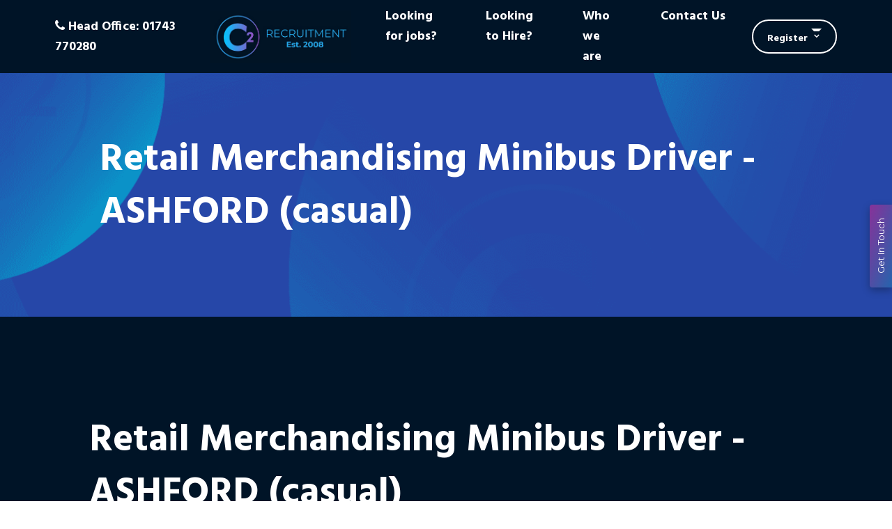

--- FILE ---
content_type: text/html; charset=utf-8
request_url: https://www.c2recruitment.com/job/retail-merchandising-minibus-driver-ashford-casual-35
body_size: 140243
content:
<!DOCTYPE html>
<html lang="en" class="no-js">
<head>
	<meta content="width=device-width, initial-scale=1.0, maximum-scale=1.0, user-scalable=no" name="viewport"/>
<link rel="stylesheet" href="https://cdnjs.cloudflare.com/ajax/libs/font-awesome/6.4.2/css/all.min.css">
<link href="https://fonts.googleapis.com/css2?family=Montserrat:ital,wght@0,100..900;1,100..900&family=Work+Sans:ital,wght@0,100..900;1,100..900&display=swap" rel="stylesheet">

    <link rel="stylesheet" media="screen" href="/db_assets/production/602/application_universal.css?t=1768813207" />
	<style>@font-face{font-family:"Hind";font-style:normal;font-weight:400;font-display:swap;src:url(https://fonts.gstatic.com/s/hind/v11/5aU69_a8oxmIdGd4BDGwgDJm_A.woff2) format("woff2");unicode-range:U+0100-024F,U+0259,U+1E00-1EFF,U+2020,U+20A0-20AB,U+20AD-20CF,U+2113,U+2C60-2C7F,U+A720-A7FF}@font-face{font-family:"Hind";font-style:normal;font-weight:400;font-display:swap;src:url(https://fonts.gstatic.com/s/hind/v11/5aU69_a8oxmIdGl4BDGwgDI.woff2) format("woff2");unicode-range:U+0000-00FF,U+0131,U+0152-0153,U+02BB-02BC,U+02C6,U+02DA,U+02DC,U+2000-206F,U+2074,U+20AC,U+2122,U+2191,U+2193,U+2212,U+2215,U+FEFF,U+FFFD}@font-face{font-family:"Hind";font-style:normal;font-weight:700;font-display:swap;src:url(https://fonts.gstatic.com/s/hind/v11/5aU19_a8oxmIfNJdERKSjRhc9V11uQ.woff2) format("woff2");unicode-range:U+0100-024F,U+0259,U+1E00-1EFF,U+2020,U+20A0-20AB,U+20AD-20CF,U+2113,U+2C60-2C7F,U+A720-A7FF}@font-face{font-family:"Hind";font-style:normal;font-weight:700;font-display:swap;src:url(https://fonts.gstatic.com/s/hind/v11/5aU19_a8oxmIfNJdERySjRhc9V0.woff2) format("woff2");unicode-range:U+0000-00FF,U+0131,U+0152-0153,U+02BB-02BC,U+02C6,U+02DA,U+02DC,U+2000-206F,U+2074,U+20AC,U+2122,U+2191,U+2193,U+2212,U+2215,U+FEFF,U+FFFD}

body{font-family:"Hind",Helvetica,Arial,sans-serif;background:#001427;color:#161616;font-size:18px;line-height:1.618;-webkit-text-size-adjust:none;-webkit-font-smoothing:antialiased}body>div{position:relative}body>div.mm-page{overflow:hidden}::-moz-selection{background:rgba(36,173,240,0.8);color:#ffffff !important}::selection{background:rgba(36,173,240,0.8);color:#ffffff !important}::-webkit-scrollbar{width:4px;position:relative;z-index:999}::-webkit-scrollbar-track{background:rgba(255,255,255,0.2);border-radius:0}::-webkit-scrollbar-thumb{background:#068fd2;border-radius:0}.slick-slider .slick-prev:before,.slick-slider .slick-next:before{color:#24adf0}.slick-slider .slick-prev:before{display:inline-block;font-family:FontAwesome;text-rendering:auto;-webkit-font-smoothing:antialiased;-moz-osx-font-smoothing:grayscale;transform:translate(0, 0);content:"\f104"}.slick-slider .slick-next:before{display:inline-block;font-family:FontAwesome;text-rendering:auto;-webkit-font-smoothing:antialiased;-moz-osx-font-smoothing:grayscale;transform:translate(0, 0);content:"\f105"}.section,#pjax-content{position:relative;padding-top:5rem;padding-bottom:5rem}.section.light,#pjax-content.light{background:#b7b7b7}.section.dark,#pjax-content.dark{background:#011426}.section.white,#pjax-content.white{background:#ffffff}.section.black,#pjax-content.black{background:#000000;color:#fff}.section.black h1,.section.black h2,.section.black h3,.section.black h4,.section.black h5,.section.black h6,.section.black p,.section.black a,.section.black span,.section.black cite,#pjax-content.black h1,#pjax-content.black h2,#pjax-content.black h3,#pjax-content.black h4,#pjax-content.black h5,#pjax-content.black h6,#pjax-content.black p,#pjax-content.black a,#pjax-content.black span,#pjax-content.black cite{color:#fff}.section.black h1,.section.black h2,.section.black h3,.section.black h4,.section.black h5,.section.black h6,.section.black p,.section.black a,.section.black span,.section.black cite,#pjax-content.black h1,#pjax-content.black h2,#pjax-content.black h3,#pjax-content.black h4,#pjax-content.black h5,#pjax-content.black h6,#pjax-content.black p,#pjax-content.black a,#pjax-content.black span,#pjax-content.black cite{color:#fff}.section.primary,#pjax-content.primary{background:#24adf0}.section.secondary,#pjax-content.secondary{background:#161616}.section.third,#pjax-content.third{background:#7c64cd}.section.fourth,#pjax-content.fourth{background:#292728}.section.small,#pjax-content.small{padding-top:2rem;padding-bottom:2rem}@media (max-width: 1229px){.section,#pjax-content{padding-top:3.75rem;padding-bottom:3.75rem}}@media (max-width: 999px){.section,#pjax-content{padding-top:2.5rem;padding-bottom:2.5rem}}@media (max-width: 767px){.section,#pjax-content{padding-top:1.25rem;padding-bottom:1.25rem}}.section-page{padding-top:7rem;padding-bottom:7rem}.section-box{position:relative;padding:1rem;margin-bottom:20px;display:block;min-height:20px}.section-box.light{background:#b7b7b7}.section-box.dark{background:#011426}.section-box.white{background:#ffffff}.section-box.black{background:#000000;color:#fff}.section-box.black h1,.section-box.black h2,.section-box.black h3,.section-box.black h4,.section-box.black h5,.section-box.black h6,.section-box.black p,.section-box.black a,.section-box.black span,.section-box.black cite{color:#fff}.section-box.black h1,.section-box.black h2,.section-box.black h3,.section-box.black h4,.section-box.black h5,.section-box.black h6,.section-box.black p,.section-box.black a,.section-box.black span,.section-box.black cite{color:#fff}.section-box.primary{background:#24adf0}.section-box.secondary{background:#161616}.section-box.third{background:#7c64cd}.section-box.fourth{background:#292728}.section-box h1,.section-box h2,.section-box h3,.section-box h4,.section-box h5,.section-box h6,.section-box span,.section-box p{position:relative}@media (max-width: 767px){.section-box{padding-top:.25rem;padding-bottom:.25rem}}.section-header p{margin:0}.section-header h1,.section-header h2{color:#161616;margin:0}.section-header.white h1,.section-header.white h2,.section-header.white p{color:#ffffff}@media (max-width: 767px){.section-header{margin-bottom:.9rem}}.section-footer{margin-top:1.8rem}@media (max-width: 767px){.section-footer{text-align:center;margin-top:.9rem}.section-footer .button{display:block;width:100%;text-align:center}}p{color:#161616;margin:0 0 1.2rem;line-height:1.6;font-weight:400}p .marker{color:#24adf0}p big{font-size:1.2rem;line-height:1.5}p a{color:#cd4094;-webkit-transition:all .3s linear 0s;-o-transition:all .3s linear 0s;-moz-transition:all .3s linear 0s;transition:all .3s linear 0s}p a:hover{color:#24adf0}h1,h2,h3,h4,h5,h6,.alpha,.beta,.gamma,.delta,.epsilon,.zeta{margin:0 0 1.3rem;color:#222;line-height:1.1}h1 a,h2 a,h3 a,h4 a,h5 a,h6 a,.alpha a,.beta a,.gamma a,.delta a,.epsilon a,.zeta a{color:#e14658;-webkit-transition:all .3s linear 0s;-o-transition:all .3s linear 0s;-moz-transition:all .3s linear 0s;transition:all .3s linear 0s}h1 a:hover,h2 a:hover,h3 a:hover,h4 a:hover,h5 a:hover,h6 a:hover,.alpha a:hover,.beta a:hover,.gamma a:hover,.delta a:hover,.epsilon a:hover,.zeta a:hover{color:#dd3044}h1 .marker,h2 .marker,h3 .marker,h4 .marker,h5 .marker,h6 .marker,.alpha .marker,.beta .marker,.gamma .marker,.delta .marker,.epsilon .marker,.zeta .marker{color:#24adf0}.section.primary h1,.section.primary h2,.section.primary h3,.section.primary h4,.section.primary h5,.section.primary h6,.section.primary .alpha,.section.primary .beta,.section.primary .gamma,.section.primary .delta,.section.primary .epsilon,.section.primary .zeta{color:#161616}h1,.alpha{font-size:63px;font-weight:600}@media (max-width: 767px){h1,.alpha{font-size:28.8px}}h2,.beta{font-size:39.6px;font-weight:400}@media (max-width: 767px){h2,.beta{font-size:31.68px}}h3,.gamma{font-size:28.8px;font-weight:600}@media (max-width: 767px){h3,.gamma{font-size:23.04px}}h4,.delta{font-size:25.2px;font-weight:600}@media (max-width: 767px){h4,.delta{font-size:20.16px}}h5,.epsilon{font-size:23.4px;font-weight:600}@media (max-width: 767px){h5,.epsilon{font-size:18.72px}}h6,.zeta{font-size:21.6px;font-weight:600}@media (max-width: 767px){h6,.zeta{font-size:17.28px}}#content .body article ul li,#content .body article ol li{line-height:1.6;font-weight:400}#content .body article ul li .marker,#content .body article ul li a,#content .body article ol li .marker,#content .body article ol li a{color:#24adf0}#content .body article ul li a:hover,#content .body article ol li a:hover{text-decoration:underline}.text-white{color:#fff}.text-white h1,.text-white h2,.text-white h3,.text-white h4,.text-white h5,.text-white h6,.text-white p,.text-white a,.text-white span,.text-white cite{color:#fff}.text-white h1,.text-white h2,.text-white h3,.text-white h4,.text-white h5,.text-white h6,.text-white p,.text-white a,.text-white span,.text-white cite{color:#fff}.text-black{color:#000}.text-black h1,.text-black h2,.text-black h3,.text-black h4,.text-black h5,.text-black h6,.text-black p,.text-black a,.text-black span,.text-black cite{color:#000}.text-black h1,.text-black h2,.text-black h3,.text-black h4,.text-black h5,.text-black h6,.text-black p,.text-black a,.text-black span,.text-black cite{color:#000}.text-primary{color:#24adf0}.text-primary h1,.text-primary h2,.text-primary h3,.text-primary h4,.text-primary h5,.text-primary h6,.text-primary p,.text-primary a,.text-primary span,.text-primary cite{color:#24adf0}.text-primary h1,.text-primary h2,.text-primary h3,.text-primary h4,.text-primary h5,.text-primary h6,.text-primary p,.text-primary a,.text-primary span,.text-primary cite{color:#24adf0}.text-secondary{color:#161616}.text-secondary h1,.text-secondary h2,.text-secondary h3,.text-secondary h4,.text-secondary h5,.text-secondary h6,.text-secondary p,.text-secondary a,.text-secondary span,.text-secondary cite{color:#161616}.text-secondary h1,.text-secondary h2,.text-secondary h3,.text-secondary h4,.text-secondary h5,.text-secondary h6,.text-secondary p,.text-secondary a,.text-secondary span,.text-secondary cite{color:#161616}.text-main{color:#161616}.text-main h1,.text-main h2,.text-main h3,.text-main h4,.text-main h5,.text-main h6,.text-main p,.text-main a,.text-main span,.text-main cite{color:#161616}.text-main h1,.text-main h2,.text-main h3,.text-main h4,.text-main h5,.text-main h6,.text-main p,.text-main a,.text-main span,.text-main cite{color:#161616}.content-column-2{-webkit-column-count:2;-moz-column-count:2;column-count:2;-webkit-column-gap:10px;-moz-column-gap:10px;column-gap:10px}.content-column-3{-webkit-column-count:3;-moz-column-count:3;column-count:3;-webkit-column-gap:10px;-moz-column-gap:10px;column-gap:10px}.content-column-4{-webkit-column-count:4;-moz-column-count:4;column-count:4;-webkit-column-gap:10px;-moz-column-gap:10px;column-gap:10px}ul.admin_tab{top:150px !important}ul.admin_tab li a{display:block;clear:both}@media (max-width: 767px){.cc_banner-wrapper{display:none !important}}.edit-hint{font-size:0.8rem;display:none !important}.edit-hint:before{content:"\f05a";display:inline-block;margin-right:5px;display:inline-block;font-family:FontAwesome;text-rendering:auto;-webkit-font-smoothing:antialiased;-moz-osx-font-smoothing:grayscale;transform:translate(0, 0)}.edit-only{display:none !important}body.edit .edit-only,body.edit .edit-hint{display:block !important}body.edit .hidden-edit{display:none !important}.flex-display{display:-webkit-box;display:-moz-box;display:-ms-flexbox;display:-webkit-flex;display:flex}.flex-center{height:100%;-webkit-box-align:center;-ms-flex-align:center;-webkit-align-items:center;-moz-align-items:center;align-items:center}.flex-column{-webkit-flex-flow:column;-moz-flex-flow:column;-ms-flex-flow:column;flex-flow:column}.flex-wrap{-webkit-flex-wrap:wrap;-moz-flex-wrap:wrap;-ms-flex-wrap:wrap;flex-wrap:wrap}.flex-wrap-reverse{-webkit-flex-wrap:wrap-reverse;-moz-flex-wrap:wrap-reverse;-ms-flex-wrap:none;flex-wrap:wrap-reverse}.flex-row{-webkit-box-direction:normal;-webkit-box-orient:horizontal;-webkit-flex-direction:row;-moz-flex-direction:row;-ms-flex-direction:row;flex-direction:row}.flex-row-reverse{-webkit-box-direction:reverse;-webkit-box-orient:horizontal;-webkit-flex-direction:row-reverse;-moz-flex-direction:row-reverse;-ms-flex-direction:row-reverse;flex-direction:row-reverse}.flex-column{-webkit-box-direction:normal;-webkit-box-orient:vertical;-webkit-flex-direction:column;-moz-flex-direction:column;-ms-flex-direction:column;flex-direction:column}.flex-column-reverse{-webkit-box-direction:reverse;-webkit-box-orient:vertical;-webkit-flex-direction:column-reverse;-moz-flex-direction:column-reverse;-ms-flex-direction:column-reverse;flex-direction:column-reverse}.jc-flex-start{-webkit-box-pack:start;-ms-flex-pack:start;-webkit-justify-content:flex-start;-moz-justify-content:flex-start;justify-content:flex-start}.jc-flex-end{-webkit-box-pack:end;-ms-flex-pack:end;-webkit-justify-content:flex-end;-moz-justify-content:flex-end;justify-content:flex-end}.jc-center{-webkit-box-pack:center;-ms-flex-pack:center;-webkit-justify-content:center;-moz-justify-content:center;justify-content:center}.jc-space-between{-webkit-box-pack:justify;-ms-flex-pack:justify;-webkit-justify-content:space-between;-moz-justify-content:space-between;justify-content:space-between}.jc-space-evenly{-ms-flex-pack:distribute;-webkit-justify-content:space-evenly;-moz-justify-content:space-evenly;justify-content:space-evenly}.jc-space-around{-ms-flex-pack:distribute;-webkit-justify-content:space-around;-moz-justify-content:space-around;justify-content:space-around}.ac-flex-start{-webkit-align-content:flex-start;-moz-align-content:flex-start;-ms-flex-line-pack:start;align-content:flex-start}.ac-flex-end{-webkit-align-content:flex-end;-moz-align-content:flex-end;-ms-flex-line-pack:end;align-content:flex-end}.ac-center{-webkit-align-content:center;-moz-align-content:center;-ms-flex-line-pack:center;align-content:center}.ac-baseline{-webkit-align-content:space-between;-moz-align-content:space-between;-ms-flex-line-pack:space-between;align-content:space-between}.ac-around{-webkit-align-content:space-around;-moz-align-content:space-around;-ms-flex-line-pack:space-around;align-content:space-around}.ac-stretch{-webkit-align-content:stretch;-moz-align-content:stretch;-ms-flex-line-pack:stretch;align-content:stretch}.ai-flex-start{-webkit-box-align:start;-ms-flex-align:start;-webkit-align-items:flex-start;-moz-align-items:flex-start;align-items:flex-start}.ai-flex-end{-webkit-box-align:end;-ms-flex-align:end;-webkit-align-items:flex-end;-moz-align-items:flex-end;align-items:flex-end}.ai-center{-webkit-box-align:center;-ms-flex-align:center;-webkit-align-items:center;-moz-align-items:center;align-items:center}.ai-baseline{-webkit-box-align:baseline;-ms-flex-align:baseline;-webkit-align-items:baseline;-moz-align-items:baseline;align-items:baseline}.ai-stretch{-webkit-box-align:stretch;-ms-flex-align:stretch;-webkit-align-items:stretch;-moz-align-items:stretch;align-items:stretch}.self-align-start{-webkit-align-self:flex-start;-moz-align-self:flex-start;-ms-flex-item-align:start;align-self:flex-start}.self-align-end{-webkit-align-self:flex-end;-moz-align-self:flex-end;-ms-flex-item-align:end;align-self:flex-end}.self-align-center{-webkit-align-self:center;-moz-align-self:center;-ms-flex-item-align:center;align-self:center}.self-align-baseline{-webkit-align-self:baseline;-moz-align-self:baseline;-ms-flex-item-align:baseline;align-self:baseline}.flex-25{flex:1 25%}.flex-33{flex:1 33%}.flex-45{flex:1 45%}.bg-img{position:absolute;z-index:0;top:0;bottom:0;left:0;right:0;overflow:hidden;margin:0}.bg-img img{width:100%;height:100%;font-family:"object-fit: cover; object-position: 50% 50%;";object-fit:cover;min-height:initial !important;max-height:none !important}.bg-img:after{content:"";display:none;position:absolute;z-index:0;top:0;bottom:0;left:0;right:0}.bg-img.dark:after{display:block;background:rgba(1,20,38,0.8)}.bg-img.light:after{display:block;background:rgba(183,183,183,0.8)}.bg-img.white:after{display:block;background:rgba(255,255,255,0.8)}.bg-img.black:after{display:block;background:rgba(0,0,0,0.8)}.bg-img.primary:after{display:block;background:rgba(36,173,240,0.8)}.bg-img.secondary:after{display:block;background:rgba(22,22,22,0.8)}.bg-img.left{right:auto;left:0;width:50%}.bg-img.right{left:auto;right:0;width:50%}body.edit .bg-img{position:relative;height:300px}body.edit .bg-img .img-container{width:100%;height:100%}body.edit .bg-img:after{pointer-events:none}.fg-text{position:absolute;z-index:1;width:100%;padding:20px;background:rgba(255,255,255,0.7)}.fg-text.dark{background:rgba(0,0,0,0.7)}body.edit .fg-text{position:relative;height:300px}body.edit .fg-text:after{pointer-events:none}.fg-top{top:0}.fg-bottom{bottom:0}.fg-full{top:0;right:0;bottom:0;left:0}.block-link{display:block;position:relative}figure.responsive{width:100%;margin:0}figure.responsive img,figure.responsive svg{width:100%;height:auto}figure.margin-auto img{margin:auto}.responsive-svg svg,.responsive-svg div>svg{max-width:100%;max-height:100%;height:auto}.round img{display:inline-block;border-radius:50%}ul.format,ol.format{padding:0;margin:0;list-style-type:none}ul.format.padd-right li,ol.format.padd-right li{padding-right:1rem}ul.format.padd-bottom li,ol.format.padd-bottom li{padding-bottom:1rem}dl.format dd,dl.format dt{display:inline}.button{display:inline-block;font-size:1rem;line-height:1;padding:0.8rem 1.6rem;border-radius:0;border:solid 1px #161616;background:#161616;color:#ffffff;cursor:pointer;-webkit-transition:all .3s linear 0s;-o-transition:all .3s linear 0s;-moz-transition:all .3s linear 0s;transition:all .3s linear 0s}.button:hover{background:#161616;border:solid 1px #161616;color:#24adf0}.button.block{padding:1rem 0.5rem;display:block;text-align:center}.button.button-xs{font-size:0.9rem;padding:0.4rem 0.8rem}.button.primary{display:inline-block;font-size:1rem;line-height:1;padding:0.8rem 1.6rem;border-radius:0;border:solid 1px #161616;background:#161616;color:#ffffff;cursor:pointer;-webkit-transition:all .3s linear 0s;-o-transition:all .3s linear 0s;-moz-transition:all .3s linear 0s;transition:all .3s linear 0s;color:#161616;background:#24adf0;border:solid 4px #24adf0}.button.primary:hover{background:#161616;border:solid 1px #161616;color:#24adf0}.button.primary.block{padding:1rem 0.5rem;display:block;text-align:center}.button.primary.button-xs{font-size:0.9rem;padding:0.4rem 0.8rem}.button.primary:hover{background:#1099dc;border:solid 4px #1099dc;color:#161616}.button.primary.reverse{display:inline-block;font-size:1rem;line-height:1;padding:0.8rem 1.6rem;border-radius:0;border:solid 1px #161616;background:#161616;color:#ffffff;cursor:pointer;-webkit-transition:all .3s linear 0s;-o-transition:all .3s linear 0s;-moz-transition:all .3s linear 0s;transition:all .3s linear 0s;border:4px solid #ffffff;color:#ffffff;background:transparent}.button.primary.reverse:hover{background:#161616;border:solid 1px #161616;color:#24adf0}.button.primary.reverse.block{padding:1rem 0.5rem;display:block;text-align:center}.button.primary.reverse.button-xs{font-size:0.9rem;padding:0.4rem 0.8rem}.button.primary.reverse:hover{color:#161616;background:#ffffff;border:4px solid #ffffff}.button.secondary{display:inline-block;font-size:1rem;line-height:1;padding:0.8rem 1.6rem;border-radius:0;border:solid 1px #161616;background:#161616;color:#ffffff;cursor:pointer;-webkit-transition:all .3s linear 0s;-o-transition:all .3s linear 0s;-moz-transition:all .3s linear 0s;transition:all .3s linear 0s;color:#ffffff;background:#161616;border:solid 1px #161616}.button.secondary:hover{background:#161616;border:solid 1px #161616;color:#24adf0}.button.secondary.block{padding:1rem 0.5rem;display:block;text-align:center}.button.secondary.button-xs{font-size:0.9rem;padding:0.4rem 0.8rem}.button.secondary:hover{color:#ffffff;background:#020202;border:solid 1px #161616}.button.secondary.reverse{display:inline-block;font-size:1rem;line-height:1;padding:0.8rem 1.6rem;border-radius:0;border:solid 1px #161616;background:#161616;color:#ffffff;cursor:pointer;-webkit-transition:all .3s linear 0s;-o-transition:all .3s linear 0s;-moz-transition:all .3s linear 0s;transition:all .3s linear 0s;border:4px solid #161616;color:#161616;background:transparent}.button.secondary.reverse:hover{background:#161616;border:solid 1px #161616;color:#24adf0}.button.secondary.reverse.block{padding:1rem 0.5rem;display:block;text-align:center}.button.secondary.reverse.button-xs{font-size:0.9rem;padding:0.4rem 0.8rem}.button.secondary.reverse:hover{color:#24adf0;background:#161616;border:4px solid #161616}.button.third{display:inline-block;font-size:1rem;line-height:1;padding:0.8rem 1.6rem;border-radius:0;border:solid 1px #161616;background:#161616;color:#ffffff;cursor:pointer;-webkit-transition:all .3s linear 0s;-o-transition:all .3s linear 0s;-moz-transition:all .3s linear 0s;transition:all .3s linear 0s}.button.third:hover{background:#161616;border:solid 1px #161616;color:#24adf0}.button.third.block{padding:1rem 0.5rem;display:block;text-align:center}.button.third.button-xs{font-size:0.9rem;padding:0.4rem 0.8rem}.button.fourth{display:inline-block;font-size:1rem;line-height:1;padding:0.8rem 1.6rem;border-radius:0;border:solid 1px #161616;background:#161616;color:#ffffff;cursor:pointer;-webkit-transition:all .3s linear 0s;-o-transition:all .3s linear 0s;-moz-transition:all .3s linear 0s;transition:all .3s linear 0s}.button.fourth:hover{background:#161616;border:solid 1px #161616;color:#24adf0}.button.fourth.block{padding:1rem 0.5rem;display:block;text-align:center}.button.fourth.button-xs{font-size:0.9rem;padding:0.4rem 0.8rem}.button.button-center{margin:0 auto}.bg-white{background:#ffffff}.bg-black{background:#000000}.bg-light{background:#b7b7b7}.bg-dark{background:#011426}.bg-primary{background:#24adf0}.bg-secondary{background:#161616}.border{border:1px solid #24adf0}.border.width2{border-width:2px}.border.width3{border-width:3px}.border.width4{border-width:4px}.border.primary{border-color:#24adf0}.border.secondary{border-color:#161616}.border.third{border-color:#7c64cd}.border.fourth{border-color:#292728}.border.dark{border-color:#011426}.border.light{border-color:#b7b7b7}.border.white{border-color:#ffffff}.border.black{border-color:#000000}.border.border-0{border:0}.border.top-0{border-top:0}.border.right-0{border-right:0}.border.bottom-0{border-bottom:0}.border.left-0{border-left:0}.border.rounded{border-radius:0.25rem}.border.rounded-top{border-top-left-radius:0.25rem;border-top-right-radius:0.25rem}.border.rounded-right{border-top-right-radius:0.25rem;border-bottom-right-radius:0.25rem}.border.rounded-bottom{border-bottom-right-radius:0.25rem;border-bottom-left-radius:0.25rem}.border.rounded-left{border-top-left-radius:0.25rem;border-bottom-left-radius:0.25rem}.border.rounded-circle{border-radius:50%}.border.rounded-0{border-radius:0}#map{height:300px}.footer-notice-container{z-index:100}#pagination,.results-nav{margin:20px 0;text-align:right;width:auto}#pagination p,#pagination nav,.results-nav p,.results-nav nav{display:inline-block;font-size:1rem;font-weight:400;line-height:100%;margin:0}#pagination nav.pagination,.results-nav nav.pagination{font-size:0.9rem;border-radius:3px;width:fit-content;overflow:hidden}#pagination nav.pagination span,.results-nav nav.pagination span{color:#161616;float:left;border:none}#pagination nav.pagination span:last-of-type,.results-nav nav.pagination span:last-of-type{border-right:none}#pagination nav.pagination span a,.results-nav nav.pagination span a{padding:12px 17px;display:inline-block;color:#161616;background:#ffffff}#pagination nav.pagination span a:hover,.results-nav nav.pagination span a:hover{color:#fff;background:#161616}#pagination nav.pagination span.current,.results-nav nav.pagination span.current{background:#24adf0;font-weight:bold;padding:12px 17px;display:inline-block;color:#ffffff}#pagination nav.pagination span.gap,.results-nav nav.pagination span.gap{display:none}#pagination nav.pagination span.prev,#pagination nav.pagination span.next,#pagination nav.pagination span.first,#pagination nav.pagination span.last,.results-nav nav.pagination span.prev,.results-nav nav.pagination span.next,.results-nav nav.pagination span.first,.results-nav nav.pagination span.last{margin:0}#pagination nav.pagination span.prev a,#pagination nav.pagination span.next a,#pagination nav.pagination span.first a,#pagination nav.pagination span.last a,.results-nav nav.pagination span.prev a,.results-nav nav.pagination span.next a,.results-nav nav.pagination span.first a,.results-nav nav.pagination span.last a{padding:12px;margin:0;display:inline-block;background:#ffffff;color:#161616}#pagination nav.pagination span.prev a i,#pagination nav.pagination span.next a i,#pagination nav.pagination span.first a i,#pagination nav.pagination span.last a i,.results-nav nav.pagination span.prev a i,.results-nav nav.pagination span.next a i,.results-nav nav.pagination span.first a i,.results-nav nav.pagination span.last a i{display:none}#pagination nav.pagination span.prev a:hover,#pagination nav.pagination span.next a:hover,#pagination nav.pagination span.first a:hover,#pagination nav.pagination span.last a:hover,.results-nav nav.pagination span.prev a:hover,.results-nav nav.pagination span.next a:hover,.results-nav nav.pagination span.first a:hover,.results-nav nav.pagination span.last a:hover{background:#161616;color:#ffffff}.client-slider figure{height:100px}.client-slider figure img,.client-slider figure .slider-item{width:100%;height:100%;font-family:"object-fit: contain; object-position: 50% 50%;";object-fit:contain;min-height:initial !important;max-height:none !important;max-width:150px;margin:0 auto}.blog-details{padding:20px}.slick-slider .slick-slide{margin:0 .5rem}.fa-linkedin{color:#007bb6}.fa-youtube{color:#b00}.fa-facebook{color:#3b5998}.fa-twitter{color:#00b6f1}.fa-google-plus{color:#df4a32}.fa-instagram{color:#c32aa3}.fa-pinterest{color:#cb2027}.fa-skype{color:#00aff0}.fa-xing{color:#026466}.section .fa{padding:0 10px}.header{position:relative;width:100%;background:#ffffff;z-index:10;padding-top:20px;padding-bottom:20px}.header.transparent{background:transparent}.header.primary{background:#24adf0}.header.secondary{background:#161616}.header.dark{background:rgba(1,20,38,0.8)}.header.light{background:rgba(183,183,183,0.8)}.header.white{background:rgba(255,255,255,0.8)}.header.black{background:rgba(0,0,0,0.8)}.header.absolute{position:absolute}.header.fixed{position:fixed}body.edit .header{position:relative !important}.header-logo,.footer-logo{display:inline-block;float:left;height:130px}.header-logo a,.footer-logo a{background:url(https://image-assets.eu-2.volcanic.cloud/api/v1/assets/images/179e190b5324cb92bcacd281d7bbdd50?t=1611297914) no-repeat center center;background-size:contain;display:inline-block;width:430px;height:130px;text-indent:-9999px}#header-main-nav>ul li>ul{display:none}#header-main-nav>ul li.dropdown:hover>ul.dropdown-menu{display:block;width:auto}.header-content{line-height:130px;-webkit-box-pack:end;-ms-flex-pack:end;-webkit-justify-content:flex-end;-moz-justify-content:flex-end;justify-content:flex-end}.header-social-links{display:inline-block}.header-social-links li{padding:0 10px;display:inline-block}#top-links{padding:0 20px;display:inline-block}#top-links li{display:inline-block}#top-links.flex-display{display:-webkit-box;display:-moz-box;display:-ms-flexbox;display:-webkit-flex;display:flex}#header-languages{display:inline-block}#header-languages .langbox{pointer-events:none}#utility-nav{padding:0 0 0 20px}#utility-nav #menu{display:none}.focus-header{text-align:center;background:#161616;padding-top:20px;padding-bottom:20px;margin-bottom:20px}.focus-header .logo{display:inline-block;margin:0}.focus-header .logo a{display:block;width:300px;height:100px;text-indent:-9999px;background:url(https://image-assets.eu-2.volcanic.cloud/api/v1/assets/images/179e190b5324cb92bcacd281d7bbdd50?t=1611297914) center center no-repeat;background-size:contain;-webkit-transition:all .3s linear 0s;-o-transition:all .3s linear 0s;-moz-transition:all .3s linear 0s;transition:all .3s linear 0s}.focus-header .logo a:hover{opacity:0.8}.main-banner{min-height:500px;position:relative}.main-banner .container,.main-banner .container-fluid{position:relative}.main-banner article{width:100%;z-index:1}.main-banner .slick-slider,.main-banner .slick-list,.main-banner .slick-track,.main-banner .slider-item{height:100%}.main-banner .slick-slide{margin:0;position:relative}.main-banner .slider-item{display:none}.main-banner .slider-item.slick-slide{display:block}body.edit .main-banner{height:inherit}body.edit .main-banner .inline-form{display:none}.sub-banner{height:20vh;min-height:350px;position:relative}.sub-banner .container,.sub-banner .container-fluid{position:relative}.sub-banner article{width:100%;z-index:1}@media (max-width: 767px){.sub-banner{min-height:150px}}body.edit .sub-banner{height:inherit}.inline-form{margin-top:20px;margin-bottom:20px}.inline-form .dynamic-form,.inline-form .form{width:100%}.inline-form .well{padding:0;margin:0;background:none;border:none;border-radius:0;-webkit-box-shadow:none;box-shadow:none}.inline-form form{display:-webkit-box;display:-moz-box;display:-ms-flexbox;display:-webkit-flex;display:flex;-webkit-box-align:end;-ms-flex-align:end;-webkit-align-items:flex-end;-moz-align-items:flex-end;align-items:flex-end;width:100%}.inline-form form dl{width:100%;display:-webkit-box;display:-moz-box;display:-ms-flexbox;display:-webkit-flex;display:flex}.inline-form form>div.input:not(.hidden),.inline-form form #query,.inline-form form #location{-webkit-box-flex:1;-webkit-flex-grow:1;-moz-flex-grow:1;-ms-flex-positive:1;flex-grow:1;width:100%}.inline-form form .easy-autocomplete,.inline-form form dd:not(.actions),.inline-form form span.twitter-typeahead{-webkit-box-flex:1;-webkit-flex-grow:1;-moz-flex-grow:1;-ms-flex-positive:1;flex-grow:1;width:100%}.inline-form form .easy-autocomplete input,.inline-form form dd:not(.actions) input,.inline-form form span.twitter-typeahead input{width:100%}.inline-form form .easy-autocomplete{height:100%;width:100%}.inline-form form div.actions .btn{display:inline-block;font-size:1rem;line-height:1;padding:0.8rem 1.6rem;border-radius:0;border:solid 1px #161616;background:#161616;color:#ffffff;cursor:pointer;-webkit-transition:all .3s linear 0s;-o-transition:all .3s linear 0s;-moz-transition:all .3s linear 0s;transition:all .3s linear 0s;line-height:normal}.inline-form form div.actions .btn:hover{background:#161616;border:solid 1px #161616;color:#24adf0}.inline-form form div.actions .btn.block{padding:1rem 0.5rem;display:block;text-align:center}.inline-form form div.actions .btn.button-xs{font-size:0.9rem;padding:0.4rem 0.8rem}.inline-form form div.actions .btn:hover{border:none}.inline-form form input{display:inline-block;font-size:1rem;line-height:normal;padding:0.7rem 1rem;border-radius:0;background:#b7b7b7;color:#161616;height:100%;-webkit-transition:all .3s linear 0s;-o-transition:all .3s linear 0s;-moz-transition:all .3s linear 0s;transition:all .3s linear 0s;border:none}.inline-form form input:focus{-webkit-box-shadow:inset 0 1px 5px rgba(36,173,240,0.5);box-shadow:inset 0 1px 5px rgba(36,173,240,0.5)}.inline-form form button,.inline-form form input{line-height:normal;height:100%}.inline-form form button.submit{padding:0.7rem 1rem;font-size:1rem}.inline-form button,.inline-form input,.inline-form optgroup,.inline-form select,.inline-form textarea{font-family:"Hind",Helvetica,Arial,sans-serif}.contact-form{padding-top:20px;padding-bottom:20px;background:transparent}.contact-form .dynamic-form .well{background:transparent;border-radius:0;padding:0}.contact-form form>div{padding:0 10px 10px 10px}.contact-form form>div input,.contact-form form>div textarea{border-radius:0}.contact-form form>div.actions input{display:inline-block;font-size:1rem;line-height:1;padding:0.8rem 1.6rem;border-radius:0;border:solid 1px #161616;background:#161616;color:#ffffff;cursor:pointer;-webkit-transition:all .3s linear 0s;-o-transition:all .3s linear 0s;-moz-transition:all .3s linear 0s;transition:all .3s linear 0s}.contact-form form>div.actions input:hover{background:#161616;border:solid 1px #161616;color:#24adf0}.contact-form form>div.actions input.block{padding:1rem 0.5rem;display:block;text-align:center}.contact-form form>div.actions input.button-xs{font-size:0.9rem;padding:0.4rem 0.8rem}.contact-form.col-2 form{display:-webkit-box;display:-moz-box;display:-ms-flexbox;display:-webkit-flex;display:flex;-webkit-flex-wrap:wrap;-moz-flex-wrap:wrap;-ms-flex-wrap:wrap;flex-wrap:wrap}.contact-form.col-2 form>div.input:nth-child(2n+1){padding-left:0;padding-right:10px}.contact-form.col-2 form>div.input:nth-child(4n+1){padding-left:10px;padding-right:0px}.contact-form.col-2 form>div.input{flex:1 50%}.contact-form.col-2 form>div.actions,.contact-form.col-2 form>div.input.text{flex:1 100%;padding-left:0;padding-right:0}.contact-form.bg-primary .well{background:#24adf0}.contact-form.bg-white .well{background:#ffffff}.contact-form.bg-black .well{background:#000000}.contact-form.bg-light .well{background:#b7b7b7}.contact-form.bg-dark .well{background:#011426}.contact-form.bg-primary .well{background:#24adf0}.contact-form.bg-secondary .well{background:#161616}.contact-form.submit-primary form>div.actions input{display:inline-block;font-size:1rem;line-height:1;padding:0.8rem 1.6rem;border-radius:0;border:solid 1px #161616;background:#161616;color:#ffffff;cursor:pointer;-webkit-transition:all .3s linear 0s;-o-transition:all .3s linear 0s;-moz-transition:all .3s linear 0s;transition:all .3s linear 0s;color:#161616;background:#24adf0;border:solid 4px #24adf0}.contact-form.submit-primary form>div.actions input:hover{background:#161616;border:solid 1px #161616;color:#24adf0}.contact-form.submit-primary form>div.actions input.block{padding:1rem 0.5rem;display:block;text-align:center}.contact-form.submit-primary form>div.actions input.button-xs{font-size:0.9rem;padding:0.4rem 0.8rem}.contact-form.submit-primary form>div.actions input:hover{background:#1099dc;border:solid 4px #1099dc;color:#161616}.contact-form.submit-primary-reverse form>div.actions input{display:inline-block;font-size:1rem;line-height:1;padding:0.8rem 1.6rem;border-radius:0;border:solid 1px #161616;background:#161616;color:#ffffff;cursor:pointer;-webkit-transition:all .3s linear 0s;-o-transition:all .3s linear 0s;-moz-transition:all .3s linear 0s;transition:all .3s linear 0s;border:4px solid #ffffff;color:#ffffff;background:transparent}.contact-form.submit-primary-reverse form>div.actions input:hover{background:#161616;border:solid 1px #161616;color:#24adf0}.contact-form.submit-primary-reverse form>div.actions input.block{padding:1rem 0.5rem;display:block;text-align:center}.contact-form.submit-primary-reverse form>div.actions input.button-xs{font-size:0.9rem;padding:0.4rem 0.8rem}.contact-form.submit-primary-reverse form>div.actions input:hover{color:#161616;background:#ffffff;border:4px solid #ffffff}.contact-form.submit-secondary form>div.actions input{display:inline-block;font-size:1rem;line-height:1;padding:0.8rem 1.6rem;border-radius:0;border:solid 1px #161616;background:#161616;color:#ffffff;cursor:pointer;-webkit-transition:all .3s linear 0s;-o-transition:all .3s linear 0s;-moz-transition:all .3s linear 0s;transition:all .3s linear 0s;color:#ffffff;background:#161616;border:solid 1px #161616}.contact-form.submit-secondary form>div.actions input:hover{background:#161616;border:solid 1px #161616;color:#24adf0}.contact-form.submit-secondary form>div.actions input.block{padding:1rem 0.5rem;display:block;text-align:center}.contact-form.submit-secondary form>div.actions input.button-xs{font-size:0.9rem;padding:0.4rem 0.8rem}.contact-form.submit-secondary form>div.actions input:hover{color:#ffffff;background:#020202;border:solid 1px #161616}.contact-form.submit-secondary-reverse form>div.actions input{display:inline-block;font-size:1rem;line-height:1;padding:0.8rem 1.6rem;border-radius:0;border:solid 1px #161616;background:#161616;color:#ffffff;cursor:pointer;-webkit-transition:all .3s linear 0s;-o-transition:all .3s linear 0s;-moz-transition:all .3s linear 0s;transition:all .3s linear 0s;border:4px solid #161616;color:#161616;background:transparent}.contact-form.submit-secondary-reverse form>div.actions input:hover{background:#161616;border:solid 1px #161616;color:#24adf0}.contact-form.submit-secondary-reverse form>div.actions input.block{padding:1rem 0.5rem;display:block;text-align:center}.contact-form.submit-secondary-reverse form>div.actions input.button-xs{font-size:0.9rem;padding:0.4rem 0.8rem}.contact-form.submit-secondary-reverse form>div.actions input:hover{color:#24adf0;background:#161616;border:4px solid #161616}.contact-form.submit-third form>div.actions input{display:inline-block;font-size:1rem;line-height:1;padding:0.8rem 1.6rem;border-radius:0;border:solid 1px #161616;background:#161616;color:#ffffff;cursor:pointer;-webkit-transition:all .3s linear 0s;-o-transition:all .3s linear 0s;-moz-transition:all .3s linear 0s;transition:all .3s linear 0s}.contact-form.submit-third form>div.actions input:hover{background:#161616;border:solid 1px #161616;color:#24adf0}.contact-form.submit-third form>div.actions input.block{padding:1rem 0.5rem;display:block;text-align:center}.contact-form.submit-third form>div.actions input.button-xs{font-size:0.9rem;padding:0.4rem 0.8rem}.contact-form.submit-fourth form>div.actions input{display:inline-block;font-size:1rem;line-height:1;padding:0.8rem 1.6rem;border-radius:0;border:solid 1px #161616;background:#161616;color:#ffffff;cursor:pointer;-webkit-transition:all .3s linear 0s;-o-transition:all .3s linear 0s;-moz-transition:all .3s linear 0s;transition:all .3s linear 0s}.contact-form.submit-fourth form>div.actions input:hover{background:#161616;border:solid 1px #161616;color:#24adf0}.contact-form.submit-fourth form>div.actions input.block{padding:1rem 0.5rem;display:block;text-align:center}.contact-form.submit-fourth form>div.actions input.button-xs{font-size:0.9rem;padding:0.4rem 0.8rem}.tt-menu a.item{display:-webkit-box;display:-moz-box;display:-ms-flexbox;display:-webkit-flex;display:flex;-webkit-box-pack:justify;-ms-flex-pack:justify;-webkit-justify-content:space-between;-moz-justify-content:space-between;justify-content:space-between}.tt-menu a.item.tt-cursor,.tt-menu a.item:hover{background:#b7b7b7}.tt-menu a.item .left{display:-webkit-box;display:-moz-box;display:-ms-flexbox;display:-webkit-flex;display:flex;-webkit-box-align:center;-ms-flex-align:center;-webkit-align-items:center;-moz-align-items:center;align-items:center}.tt-menu a.item .left .hint1{color:#cd4094}@media (max-width: 999px){.social-stream .feed-wrapper .feed .feed-item{display:none}.social-stream .feed-wrapper .feed .feed-item:nth-of-type(1),.social-stream .feed-wrapper .feed .feed-item:nth-of-type(2),.social-stream .feed-wrapper .feed .feed-item:nth-of-type(3){display:block}}.footer{position:relative;background:#ffffff;z-index:10}.footer.primary{background:#24adf0}.footer.secondary{background:#161616}.footer.dark-op{background:rgba(1,20,38,0.8)}.footer.dark{background:#011426}.footer.light{background:rgba(183,183,183,0.8)}.footer.white{background:rgba(255,255,255,0.8)}.footer.black{background:rgba(0,0,0,0.8)}.footer #volcanic{color:#ffffff}.footer #volcanic span{display:inline-block;width:73px;height:19px;margin-left:5px;text-indent:-9999px;background:url(https://d3jh33bzyw1wep.cloudfront.net/s3/W1siZiIsInRoZW1lX2Fzc2V0cy9ncmFmdG9uLXJlY3J1aXRtZW50L3BuZy92b2xjYW5pYy1sb2dvLnBuZyJdXQ) center center no-repeat;background-size:100%}.linkedin{display:-webkit-box;display:-moz-box;display:-ms-flexbox;display:-webkit-flex;display:flex;-webkit-box-align:center;-ms-flex-align:center;-webkit-align-items:center;-moz-align-items:center;align-items:center;-webkit-box-pack:center;-ms-flex-pack:center;-webkit-justify-content:center;-moz-justify-content:center;justify-content:center}.slider-owl{display:-webkit-box;display:-moz-box;display:-ms-flexbox;display:-webkit-flex;display:flex;-webkit-box-align:center;-ms-flex-align:center;-webkit-align-items:center;-moz-align-items:center;align-items:center;-webkit-box-pack:center;-ms-flex-pack:center;-webkit-justify-content:center;-moz-justify-content:center;justify-content:center}.slider-owl .owl-controls{width:3%;display:-webkit-box;display:-moz-box;display:-ms-flexbox;display:-webkit-flex;display:flex;-webkit-box-align:center;-ms-flex-align:center;-webkit-align-items:center;-moz-align-items:center;align-items:center;-webkit-box-pack:center;-ms-flex-pack:center;-webkit-justify-content:center;-moz-justify-content:center;justify-content:center}.slider-owl .slider-wrapper{width:94%}.vh50{height:50vh}.vh75{height:75vh}.vh100{height:100vh}.height100{height:100%}.width100{width:100%}.position-relative{position:relative}.margin-auto{margin:auto}.position-absolute{position:absolute}.position-absolute.top{top:0}.position-absolute.left{left:0}.position-absolute.right{right:0}.position-absolute.bottom{bottom:0}.breakpoint-lg{width:1229px}.breakpoint-md{width:999px}.breakpoint-sm{width:767px}

body{margin:0;font-family:"Hind",Helvetica,Arial,sans-serif;font-size:18px;font-weight:600;line-height:1.618;color:#161616;background-color:#fff}body.overflow-hidden{overflow:hidden}body d-tag,body h1,body h2,body h3,body h4,body h5{line-height:1.4}body [class*="mayon-h"]{display:block}body h1{font-weight:600}body h2{font-weight:400}body h3{font-weight:600}body h4{font-weight:600}body h5{font-weight:600}body h6{font-weight:600}body a{color:#cd4094;text-decoration:none}body a:hover{color:#24adf0;text-decoration:none}body ul,body ol{list-style:none;padding:0}body :focus:not(:focus-visible){outline:none}body :focus-visible{border:1px solid #cd4094}.hidden{display:none}#content article figure{margin:0 0 1em}#content article figure[align="center"]{margin-left:auto;margin-right:auto}#content article table{margin:1em 0}#content article table tr td,#content article table tr th{padding:10px}article ul,article ol{list-style:disc;padding:0 0em 0.5em 2em}article ul li,article ol li{position:relative;line-height:1.618}article ul li p,article ol li p{margin-bottom:0.8em}article ol{list-style:decimal}article ol li{padding:0.5em 0.5em 0}article ol[type="I"] li{list-style:upper-roman}article ol[type="i"] li{list-style:lower-roman}article ol[type="a"] li{list-style:lower-alpha}article ol[type="A"] li{list-style:upper-alpha}article video,article iframe{max-width:100%}figure img{max-width:100%}figure.grayscale,figure.img__grayscale{filter:grayscale(1);-webkit-filter:grayscale(1);-moz-filter:grayscale(1);-o-filter:grayscale(1);-ms-filter:grayscale(1)}figure.rounded,figure.img__rounded{-webkit-border-radius:10px;-moz-border-radius:10px;-ms-border-radius:10px;border-radius:10px}figure.rounded img,figure.img__rounded img{-webkit-border-radius:10px;-moz-border-radius:10px;-ms-border-radius:10px;border-radius:10px}figure.rounded-circle,figure.img__circle{-webkit-border-radius:50%;-moz-border-radius:50%;-ms-border-radius:50%;border-radius:50%}figure.rounded-circle img,figure.img__circle img{-webkit-border-radius:50%;-moz-border-radius:50%;-ms-border-radius:50%;border-radius:50%}figure.organic,figure.img__organic{-webkit-border-radius:40% 60% 55% 45%/46% 40% 60% 54%;-moz-border-radius:40% 60% 55% 45%/46% 40% 60% 54%;-ms-border-radius:40% 60% 55% 45%/46% 40% 60% 54%;border-radius:40% 60% 55% 45%/46% 40% 60% 54%;overflow:hidden}figure.organic img,figure.img__organic img{-webkit-border-radius:40% 60% 55% 45%/46% 40% 60% 54%;-moz-border-radius:40% 60% 55% 45%/46% 40% 60% 54%;-ms-border-radius:40% 60% 55% 45%/46% 40% 60% 54%;border-radius:40% 60% 55% 45%/46% 40% 60% 54%}figure.square-image,figure.img__square{-webkit-border-radius:0;-moz-border-radius:0;-ms-border-radius:0;border-radius:0}figure.square-image img,figure.img__square img{-webkit-border-radius:0;-moz-border-radius:0;-ms-border-radius:0;border-radius:0}.mediaWrapper{position:relative;width:100%;padding-bottom:56.25%;margin-bottom:1.5em}.mediaWrapper iframe,.mediaWrapper .iframe-video{position:absolute;top:0;left:0;width:100%;height:100%;border:0}.icon_save,.icon_fav{position:relative}.icon_save:after,.icon_fav:after{display:inline-block;position:absolute;top:50%;transform:translateY(-50%);right:2em}.icon_save:after{-moz-osx-font-smoothing:grayscale;-webkit-font-smoothing:antialiased;display:inline-block;font-style:normal;font-variant:normal;text-rendering:auto;line-height:1;font-family:"Font Awesome 6 Free";font-weight:900;content:"\f097"}.icon_fav:after{-moz-osx-font-smoothing:grayscale;-webkit-font-smoothing:antialiased;display:inline-block;font-style:normal;font-variant:normal;text-rendering:auto;line-height:1;font-family:"Font Awesome 6 Free";font-weight:900;content:"\f02e";font-weight:normal}.icon svg{height:18px;width:18px;margin-right:0.25em}svg .theme-primary,svg .theme-color{fill:#24adf0}[class*="__slider"]{opacity:0}[class*="__slider"].slick-initialized,[class*="__slider"].ri-grid-loading{opacity:1}.grid{position:relative;margin:0 auto;padding:0;width:90%}.grid-fluid{width:100%}@media (min-width: 1600px){.grid{width:100%;max-width:1440px}}.spacer{padding-right:2em}@media (max-width: 767px){.spacer{padding:0}}.grid-flex{display:-webkit-box;display:-moz-box;display:-ms-flexbox;display:-webkit-flex;display:flex;-webkit-box-align:stretch;-ms-flex-align:stretch;-webkit-align-items:stretch;-moz-align-items:stretch;align-items:stretch;-webkit-box-direction:normal;-webkit-box-orient:horizontal;-webkit-flex-direction:row;-moz-flex-direction:row;-ms-flex-direction:row;flex-direction:row;-webkit-box-pack:justify;-ms-flex-pack:justify;-webkit-justify-content:space-between;-moz-justify-content:space-between;justify-content:space-between;width:100%}.grid-flex .col-half{width:50%;float:left}@media (max-width: 767px){.grid-flex{-webkit-box-direction:normal;-webkit-box-orient:vertical;-webkit-flex-direction:column;-moz-flex-direction:column;-ms-flex-direction:column;flex-direction:column}.grid-flex .col-9,.grid-flex .col-3{flex:0 0 100%;max-width:100%;width:100%;margin:0 auto}}.flex-group{margin:auto;display:-webkit-box;display:-moz-box;display:-ms-flexbox;display:-webkit-flex;display:flex;flex-direction:row;justify-content:space-between}@media (max-width: 767px){.flex-group{-webkit-box-direction:normal;-webkit-box-orient:vertical;-webkit-flex-direction:column;-moz-flex-direction:column;-ms-flex-direction:column;flex-direction:column}}.flex-container{flex:0 1 auto;display:-webkit-box;display:-moz-box;display:-ms-flexbox;display:-webkit-flex;display:flex;flex-flow:column wrap;flex-grow:1;padding:0;margin:0;list-style:none}.flex-container:last-child{flex-grow:0}.flex-item{flex:0 1 auto;padding:0.3em 2em;text-align:left}.flex-item span{font-weight:600;margin-right:10px}header{position:relative;padding:20px 0;display:block}.btn__lg{position:relative;display:inline-block;cursor:pointer;font-size:18px;font-weight:700;line-height:1;padding:17px 30px 15px;color:#161616;background-color:#24adf0;border:1px solid #24adf0;white-space:nowrap;text-align:center;-webkit-border-radius:40px;-moz-border-radius:40px;-ms-border-radius:40px;border-radius:40px;-webkit-transition:all .3s linear 0s;-o-transition:all .3s linear 0s;-moz-transition:all .3s linear 0s;transition:all .3s linear 0s}.btn__primary{position:relative;display:inline-block;cursor:pointer;font-size:18px;font-weight:700;line-height:1;padding:17px 30px 15px;color:#161616;background-color:#24adf0;border:1px solid #24adf0;white-space:nowrap;text-align:center;-webkit-border-radius:40px;-moz-border-radius:40px;-ms-border-radius:40px;border-radius:40px;-webkit-transition:all .3s linear 0s;-o-transition:all .3s linear 0s;-moz-transition:all .3s linear 0s;transition:all .3s linear 0s}.btn__primary:hover{color:#161616;border-color:#161616;background-color:transparent}.btn__primary:focus,.btn__primary:active{background-color:#161616;border-color:#161616;color:#fff}.btn__sm{position:relative;display:inline-block;cursor:pointer;font-size:18px;font-weight:700;line-height:1;padding:17px 30px 15px;color:#161616;background-color:#24adf0;border:1px solid #24adf0;white-space:nowrap;text-align:center;-webkit-border-radius:40px;-moz-border-radius:40px;-ms-border-radius:40px;border-radius:40px;-webkit-transition:all .3s linear 0s;-o-transition:all .3s linear 0s;-moz-transition:all .3s linear 0s;transition:all .3s linear 0s}.btn__inverse{position:relative;display:inline-block;cursor:pointer;font-size:18px;font-weight:700;line-height:1;padding:17px 30px 15px;color:#161616;background-color:#24adf0;border:1px solid #24adf0;white-space:nowrap;text-align:center;-webkit-border-radius:40px;-moz-border-radius:40px;-ms-border-radius:40px;border-radius:40px;-webkit-transition:all .3s linear 0s;-o-transition:all .3s linear 0s;-moz-transition:all .3s linear 0s;transition:all .3s linear 0s;color:#fff;background-color:#161616;border:1px solid #161616}.btn__inverse:focus,.btn__inverse:active,.btn__inverse:hover{color:#161616;border-color:#161616;background-color:transparent}.btn__outline{position:relative;display:inline-block;cursor:pointer;font-size:18px;font-weight:700;line-height:1;padding:17px 30px 15px;color:#161616;background-color:#24adf0;border:1px solid #24adf0;white-space:nowrap;text-align:center;-webkit-border-radius:40px;-moz-border-radius:40px;-ms-border-radius:40px;border-radius:40px;-webkit-transition:all .3s linear 0s;-o-transition:all .3s linear 0s;-moz-transition:all .3s linear 0s;transition:all .3s linear 0s}.btn__link{font-size:18px;color:var(--font-color);padding:15px 30px;display:inline-block}.btn__link:hover,.btn__link:active{color:#24adf0}.btn__link-sm{font-size:80%;padding:10px 15px;display:inline-block}.icon-btn{padding:0;color:#fff;background-color:transparent;border:0;text-decoration:none}.icon-btn.underline{border-bottom:5px solid #fff}.icon-btn i{color:#fff;font-size:2rem}.go-back{color:var(--font-color);display:block;margin:2em 1em}.go-back:hover{color:#161616}.go-back:before{-moz-osx-font-smoothing:grayscale;-webkit-font-smoothing:antialiased;display:inline-block;font-style:normal;font-variant:normal;text-rendering:auto;line-height:1;font-family:"Font Awesome 6 Free";font-weight:900;content:"\f104";padding-right:10px}i.svg{font-size:18px;font-style:normal;display:inline-block;margin:0 10px;vertical-align:middle;line-height:2}i.svg svg{width:20px;height:20px}.ckeditor.editable,.od_lava_text{border-color:#217dfa}.lava-text-wrapper{background-color:#ccc}input,select,textarea{background:#ebebeb;padding:20px;box-shadow:none;border-radius:0}input[type="file"]{background:transparent;width:100%;padding:0;line-height:1}input[type="text"]:focus,select:focus,textarea:focus{outline:none;-webkit-appearance:none;-moz-appearance:none}.form-group,.form-control{font-size:95%}.forms .form-text.text-muted,form .form-text.text-muted{font-size:80%}.forms .underline input,.forms .underline select,.forms .underline textarea,form .underline input,form .underline select,form .underline textarea{background:transparent;-webkit-transition:all .3s linear 0s;-o-transition:all .3s linear 0s;-moz-transition:all .3s linear 0s;transition:all .3s linear 0s;border:0;border-bottom:4px solid #24adf0;font-size:14px}.forms .underline input:focus,.forms .underline input:active,.forms .underline select:focus,.forms .underline select:active,.forms .underline textarea:focus,.forms .underline textarea:active,form .underline input:focus,form .underline input:active,form .underline select:focus,form .underline select:active,form .underline textarea:focus,form .underline textarea:active{border-bottom:4px solid #fff;color:#161616;box-shadow:none}.forms .underline .selectize-input,form .underline .selectize-input{border:0;border-bottom:4px solid #fff}.forms .boxed input,.forms .boxed select,.forms .boxed textarea,form .boxed input,form .boxed select,form .boxed textarea{background:#fff;border:1px solid #fff;-webkit-transition:all .3s linear 0s;-o-transition:all .3s linear 0s;-moz-transition:all .3s linear 0s;transition:all .3s linear 0s}.forms .boxed input:focus,.forms .boxed input:active,.forms .boxed select:focus,.forms .boxed select:active,.forms .boxed textarea:focus,.forms .boxed textarea:active,form .boxed input:focus,form .boxed input:active,form .boxed select:focus,form .boxed select:active,form .boxed textarea:focus,form .boxed textarea:active{background:#fff;color:#161616;border-color:#fff}.text-label{margin:0 0 1em;display:block}.save-draft__action button{position:relative;display:inline-block;cursor:pointer;font-size:18px;font-weight:700;line-height:1;padding:17px 30px 15px;color:#161616;background-color:#24adf0;border:1px solid #24adf0;white-space:nowrap;text-align:center;-webkit-border-radius:40px;-moz-border-radius:40px;-ms-border-radius:40px;border-radius:40px;-webkit-transition:all .3s linear 0s;-o-transition:all .3s linear 0s;-moz-transition:all .3s linear 0s;transition:all .3s linear 0s}.save-draft__action button:hover{color:#161616;border-color:#161616;background-color:transparent}.save-draft__action button:focus,.save-draft__action button:active{background-color:#161616;border-color:#161616;color:#fff}.save-draft__action button:before{-moz-osx-font-smoothing:grayscale;-webkit-font-smoothing:antialiased;display:inline-block;font-style:normal;font-variant:normal;text-rendering:auto;line-height:1;font-family:"Font Awesome 6 Free";font-weight:900;content:"\f0c7";display:inline-block;margin:0 15px}.save-draft__action button:hover{color:inherit}.dynamic-form{background:var(--bg-light);padding:2em;border-radius:5px}.dynamic-form form .radio input[type="radio"],.dynamic-form form .radio-inline input[type="radio"],.dynamic-form form .checkbox input[type="checkbox"],.dynamic-form form .checkbox-inline input[type="checkbox"]{height:auto;margin:5px 0 0 0}.dynamic-form form .check_boxes,.dynamic-form form .radio_buttons{display:inline-block}.dynamic-form form .check_boxes.inline-option,.dynamic-form form .radio_buttons.inline-option{display:inline-block}.dynamic-form form .check_boxes.list-option,.dynamic-form form .radio_buttons.list-option{display:block}.dynamic-form form .check_boxes label,.dynamic-form form .radio_buttons label{padding:0 20px 0 0;display:inline-block !important}.dynamic-form form .check_boxes .checkbox label,.dynamic-form form .check_boxes .radio label,.dynamic-form form .radio_buttons .checkbox label,.dynamic-form form .radio_buttons .radio label{padding:0 0.85em 0 0.5em;display:inline-block !important}.dynamic-form form .check_boxes.list-option,.dynamic-form form .radio_buttons.list-option{display:-webkit-box;display:-moz-box;display:-ms-flexbox;display:-webkit-flex;display:flex;-webkit-box-direction:normal;-webkit-box-orient:vertical;-webkit-flex-direction:column;-moz-flex-direction:column;-ms-flex-direction:column;flex-direction:column}.dynamic-form form .form-group{margin:10px 0;padding:0 15px}.dynamic-form form input,.dynamic-form form textarea{padding:0 15px;height:45px;border-color:#ccc;font-size:14px}.dynamic-form form textarea{padding:20px 15px;height:100px}.dynamic-form form .form-actions{text-align:right}.dynamic-form form .form-actions input{height:auto;position:relative;display:inline-block;cursor:pointer;font-size:18px;font-weight:700;line-height:1;padding:17px 30px 15px;color:#161616;background-color:#24adf0;border:1px solid #24adf0;white-space:nowrap;text-align:center;-webkit-border-radius:40px;-moz-border-radius:40px;-ms-border-radius:40px;border-radius:40px;-webkit-transition:all .3s linear 0s;-o-transition:all .3s linear 0s;-moz-transition:all .3s linear 0s;transition:all .3s linear 0s}.edit .img-container{width:100%;position:relative}.edit .img-container .settings{top:170px;right:10px;position:relative}.edit .img-container .settings ul{position:absolute;bottom:15px;right:15px;z-index:9999999;margin-top:0px}.edit .img-container .settings ul li{text-indent:0;line-height:10px}.edit .img-container .settings ul li a{font-size:12px;font-weight:700;color:#fff !important}.edit .img-container .settings ul li:before{margin:0;content:""}.edit .img-container .settings ul li .caret{margin-bottom:0px !important}.edit .img-container .settings .dropdown-toggle{margin-bottom:0px;background-color:#3899ec;border:1px solid #3899ec;padding:10px}.edit .img-container .settings .dropdown-menu{border:0px;margin-top:2px;border-radius:3px;padding:40px 10px 10px 10px}.edit .img-container .settings .dropdown-menu .image-title{position:absolute;top:0px;left:0px;width:100%;height:30px;padding:9px;color:#fff;font-weight:700;background-color:#3899ec;border-top-left-radius:3px;border-top-right-radius:3px}.edit .img-container .settings .dropdown-menu span{font-size:12px;position:relative;top:-10px;left:-10px;padding:8px;color:#fff;font-weight:700;line-height:14px;width:calc(100% + 20px);background-color:#b9b9b9;display:inline-block}.edit .img-container .settings .dropdown-menu span.success{background-color:#017500}.edit .img-container .settings .dropdown-menu form.settings-form{width:255px}.edit .img-container .settings .dropdown-menu form.settings-form label{font-size:12px;margin-bottom:8px;color:#4b4b4b !important}.edit .img-container .settings .dropdown-menu form.settings-form input.string{height:30px;padding:6px 8px;margin-bottom:8px}.edit .visible-edit{border:2px solid #217dfa;padding:0;display:block;font-size:85%}.edit .visible-edit .edit_tips{background:#217dfa;color:#fff;padding:1em;letter-spacing:1px}.edit .visible-edit.marker{border:none;margin-top:1em}.edit .visible-edit.marker .edit_tips.flag{border-radius:4px 4px 0 0;padding:0.5em 1em;display:inline-block}.edit .visible-edit .edit_items{padding:1em}.edit .visible-edit .edit_items li .edit-title{font-weight:bold;padding:1em;background:#d9d9d9}.edit__header{background:#217dfa;color:#fff;font-size:18px;padding:1em;text-transform:uppercase;letter-spacing:1px}.edit__content{padding:1em;background:#fff;color:#333}.edit__content li .edit-title{font-size:18px;font-weight:bold;padding:1em;background:#d9d9d9}.mayon-button a{position:relative;display:inline-block;cursor:pointer;font-size:18px;font-weight:700;line-height:1;padding:17px 30px 15px;color:#161616;background-color:#24adf0;border:1px solid #24adf0;white-space:nowrap;text-align:center;-webkit-border-radius:40px;-moz-border-radius:40px;-ms-border-radius:40px;border-radius:40px;-webkit-transition:all .3s linear 0s;-o-transition:all .3s linear 0s;-moz-transition:all .3s linear 0s;transition:all .3s linear 0s}.mayon-button a:hover{color:#161616;border-color:#161616;background-color:transparent}.mayon-button a:focus,.mayon-button a:active{background-color:#161616;border-color:#161616;color:#fff}.mayon-button-outline a{position:relative;display:inline-block;cursor:pointer;font-size:18px;font-weight:700;line-height:1;padding:17px 30px 15px;color:#161616;background-color:#24adf0;border:1px solid #24adf0;white-space:nowrap;text-align:center;-webkit-border-radius:40px;-moz-border-radius:40px;-ms-border-radius:40px;border-radius:40px;-webkit-transition:all .3s linear 0s;-o-transition:all .3s linear 0s;-moz-transition:all .3s linear 0s;transition:all .3s linear 0s}.mayon-button-inverse a{position:relative;display:inline-block;cursor:pointer;font-size:18px;font-weight:700;line-height:1;padding:17px 30px 15px;color:#161616;background-color:#24adf0;border:1px solid #24adf0;white-space:nowrap;text-align:center;-webkit-border-radius:40px;-moz-border-radius:40px;-ms-border-radius:40px;border-radius:40px;-webkit-transition:all .3s linear 0s;-o-transition:all .3s linear 0s;-moz-transition:all .3s linear 0s;transition:all .3s linear 0s;color:#fff;background-color:#161616;border:1px solid #161616}.mayon-button-inverse a:focus,.mayon-button-inverse a:active,.mayon-button-inverse a:hover{color:#161616;border-color:#161616;background-color:transparent}.mayon-button-large a{position:relative;display:inline-block;cursor:pointer;font-size:18px;font-weight:700;line-height:1;padding:17px 30px 15px;color:#161616;background-color:#24adf0;border:1px solid #24adf0;white-space:nowrap;text-align:center;-webkit-border-radius:40px;-moz-border-radius:40px;-ms-border-radius:40px;border-radius:40px;-webkit-transition:all .3s linear 0s;-o-transition:all .3s linear 0s;-moz-transition:all .3s linear 0s;transition:all .3s linear 0s}.mayon-button-small a{position:relative;display:inline-block;cursor:pointer;font-size:18px;font-weight:700;line-height:1;padding:17px 30px 15px;color:#161616;background-color:#24adf0;border:1px solid #24adf0;white-space:nowrap;text-align:center;-webkit-border-radius:40px;-moz-border-radius:40px;-ms-border-radius:40px;border-radius:40px;-webkit-transition:all .3s linear 0s;-o-transition:all .3s linear 0s;-moz-transition:all .3s linear 0s;transition:all .3s linear 0s}.mayon-btn-link a{font-size:18px;color:var(--font-color);padding:15px 30px;display:inline-block}.mayon-btn-link a:hover,.mayon-btn-link a:active{color:#24adf0}.btn-default:not(.fab-menu .btn-icon),.btn-primary{position:relative;display:inline-block;cursor:pointer;font-size:18px;font-weight:700;line-height:1;padding:17px 30px 15px;color:#161616;background-color:#24adf0;border:1px solid #24adf0;white-space:nowrap;text-align:center;-webkit-border-radius:40px;-moz-border-radius:40px;-ms-border-radius:40px;border-radius:40px;-webkit-transition:all .3s linear 0s;-o-transition:all .3s linear 0s;-moz-transition:all .3s linear 0s;transition:all .3s linear 0s;-webkit-border-radius:10px;-moz-border-radius:10px;-ms-border-radius:10px;border-radius:10px;padding:7px 15px}.btn-default:not(.fab-menu .btn-icon).linkedin,.btn-primary.linkedin{background-color:#007bb6;border-color:#007bb6;display:block;margin-bottom:20px}.btn-default:not(.fab-menu .btn-icon).linkedin span,.btn-primary.linkedin span{background:url(https://image-assets.eu-2.volcanic.cloud/api/v1/assets/images/aed8ad612f17433f68404bdd258ef09f?t=1515508811) center center no-repeat;background-size:contain;height:20px;width:100px;display:inline-block;text-indent:-9999px}.btn-default:not(.fab-menu .btn-icon).linkedin:hover,.btn-primary.linkedin:hover{background-color:#006a9d}.no-list,.unstyled{margin:0;padding:0 0 10px;list-style:none}.no-list li,.unstyled li{padding:0 0 5px;line-height:1.618}.image-float-right{float:right}.image-float-right img{margin-left:2em}.image-float-left{float:left}.image-float-left img{margin-right:2em}.embeded iframe{max-width:100%}.mtop{margin-top:110px}#focus-header{padding:0;margin:0 auto}#focus-header #logo{-webkit-box-pack:center;-ms-flex-pack:center;-webkit-justify-content:center;-moz-justify-content:center;justify-content:center;-webkit-transition:all .3s linear 0s;-o-transition:all .3s linear 0s;-moz-transition:all .3s linear 0s;transition:all .3s linear 0s}#focus-header #logo a{display:block;text-indent:-9999px;background:url(https://image-assets.eu-2.volcanic.cloud/api/v1/assets/images/5b3bf857985b21dfe67ba5723f69d5f6?t=1609918946) center center no-repeat;height:70px;width:150px;background-size:contain;-webkit-transition:all .3s linear 0s;-o-transition:all .3s linear 0s;-moz-transition:all .3s linear 0s;transition:all .3s linear 0s;margin:0 auto}#focus-header #logo a img{display:block;width:100%;height:100%;font-family:"object-fit: contain; object-position: 50% 50%;";object-fit:contain;min-height:initial !important;max-height:none !important}nav.pagination{font-size:90%;overflow:hidden;display:-webkit-box;display:-moz-box;display:-ms-flexbox;display:-webkit-flex;display:flex;-webkit-flex-wrap:wrap;-moz-flex-wrap:wrap;-ms-flex-wrap:wrap;flex-wrap:wrap;margin-bottom:2em}nav.pagination span{color:#161616;float:left;border:1px solid rgba(51,51,51,0.15);border-right:none}nav.pagination span:last-of-type{border-right:1px solid rgba(51,51,51,0.15)}nav.pagination span a{padding:12px 17px;display:inline-block;color:#161616;background:#b7b7b7;text-decoration:none}nav.pagination span a:hover{color:#fff;background:#24adf0}nav.pagination span.current{background:#fff;font-weight:bold;padding:12px 17px;display:inline-block}nav.pagination span.gap{display:none}nav.pagination span.prev,nav.pagination span.next,nav.pagination span.first,nav.pagination span.last{margin:0}nav.pagination span.prev a,nav.pagination span.next a,nav.pagination span.first a,nav.pagination span.last a{padding:12px;margin:0;display:inline-block;background:#b7b7b7;color:#161616}nav.pagination span.prev a i,nav.pagination span.next a i,nav.pagination span.first a i,nav.pagination span.last a i{display:none}nav.pagination span.prev a:hover,nav.pagination span.next a:hover,nav.pagination span.first a:hover,nav.pagination span.last a:hover{background:#24adf0;color:#ffffff}.cc-window{background-color:#fff}.cc-window.cc-floating{padding:1em 1.5em !important}.cc-window .cc-btn{position:relative;display:inline-block;cursor:pointer;font-size:18px;font-weight:700;line-height:1;padding:17px 30px 15px;color:#161616;background-color:#24adf0;border:1px solid #24adf0;white-space:nowrap;text-align:center;-webkit-border-radius:40px;-moz-border-radius:40px;-ms-border-radius:40px;border-radius:40px;-webkit-transition:all .3s linear 0s;-o-transition:all .3s linear 0s;-moz-transition:all .3s linear 0s;transition:all .3s linear 0s}

html{font-size:14px}@media (min-width: 768px){html{font-size:16px}}@media (min-width: 992px){html{font-size:18px}}h1,.h1,.mayon-h1{font-size:44.78976px}h2,.h2,.mayon-h2{font-size:37.3248px}h3,.h3,.mayon-h3{font-size:31.104px}h4,.h4,.mayon-h4{font-size:25.92px}h5,.h5,.mayon-h5{font-size:21.6px}h6,.h6,.mayon-h6{font-size:18px}.lead,.mayon-lead-text{font-size:21.6px}.small,.mayon-small-text{font-size:80%}.display-4,.mayon-display_4,.mayon-display-4{font-size:53.747712px}.display-3,.mayon-display_3,.mayon-display-3{font-size:64.4972544px}.display-2,.mayon-display_2,.mayon-display-2{font-size:77.39670528px}.display-1,.mayon-display_1,.mayon-display-1{font-size:92.876046336px}@media (min-width: 768px){h1,.h1,.mayon-h1{font-size:54.931640625px}h2,.h2,.mayon-h2{font-size:43.9453125px}h3,.h3,.mayon-h3{font-size:35.15625px}h4,.h4,.mayon-h4{font-size:28.125px}h5,.h5,.mayon-h5{font-size:22.5px}h6,.h6,.mayon-h6{font-size:18px}.lead,.mayon-lead-text{font-size:22.5px}.small,.mayon-small-text{font-size:80%}.display-4,.mayon-display_4,.mayon-display-4{font-size:65.91796875px}.display-3,.mayon-display_3,.mayon-display-3{font-size:79.1015625px}.display-2,.mayon-display_2,.mayon-display-2{font-size:94.921875px}.display-1,.mayon-display_1,.mayon-display-1{font-size:113.90625px}}

.connecting-loader{display:none;position:fixed;top:0;left:0;bottom:0;right:0;text-align:center;z-index:1000000;background:#011426}.connecting-loader .loader-wrapper{display:inline-block;position:relative;top:calc(50% - 40px);padding:20px}.connecting-loader i{position:absolute;top:20%;left:35%;color:#007bb6;font-size:3rem}.connecting-loader p{margin-top:40px}.loader-icon{color:#24adf0;font-size:4rem;text-indent:-9999em;overflow:hidden;width:4rem;height:4rem;border-radius:50%;position:relative;margin:0 auto;-webkit-transform:translateZ(0);-ms-transform:translateZ(0);transform:translateZ(0);-webkit-animation:load6 1.7s infinite ease, round 1.7s infinite ease;animation:load6 1.7s infinite ease, round 1.7s infinite ease}@-webkit-keyframes load6{0%{box-shadow:0 -0.83em 0 -0.4em, 0 -0.83em 0 -0.42em, 0 -0.83em 0 -0.44em, 0 -0.83em 0 -0.46em, 0 -0.83em 0 -0.477em}5%,
    95%{box-shadow:0 -0.83em 0 -0.4em, 0 -0.83em 0 -0.42em, 0 -0.83em 0 -0.44em, 0 -0.83em 0 -0.46em, 0 -0.83em 0 -0.477em}10%,
    59%{box-shadow:0 -0.83em 0 -0.4em, -0.087em -0.825em 0 -0.42em, -0.173em -0.812em 0 -0.44em, -0.256em -0.789em 0 -0.46em, -0.297em -0.775em 0 -0.477em}20%{box-shadow:0 -0.83em 0 -0.4em, -0.338em -0.758em 0 -0.42em, -0.555em -0.617em 0 -0.44em, -0.671em -0.488em 0 -0.46em, -0.749em -0.34em 0 -0.477em}38%{box-shadow:0 -0.83em 0 -0.4em, -0.377em -0.74em 0 -0.42em, -0.645em -0.522em 0 -0.44em, -0.775em -0.297em 0 -0.46em, -0.82em -0.09em 0 -0.477em}100%{box-shadow:0 -0.83em 0 -0.4em, 0 -0.83em 0 -0.42em, 0 -0.83em 0 -0.44em, 0 -0.83em 0 -0.46em, 0 -0.83em 0 -0.477em}}@keyframes load6{0%{box-shadow:0 -0.83em 0 -0.4em, 0 -0.83em 0 -0.42em, 0 -0.83em 0 -0.44em, 0 -0.83em 0 -0.46em, 0 -0.83em 0 -0.477em}5%,
    95%{box-shadow:0 -0.83em 0 -0.4em, 0 -0.83em 0 -0.42em, 0 -0.83em 0 -0.44em, 0 -0.83em 0 -0.46em, 0 -0.83em 0 -0.477em}10%,
    59%{box-shadow:0 -0.83em 0 -0.4em, -0.087em -0.825em 0 -0.42em, -0.173em -0.812em 0 -0.44em, -0.256em -0.789em 0 -0.46em, -0.297em -0.775em 0 -0.477em}20%{box-shadow:0 -0.83em 0 -0.4em, -0.338em -0.758em 0 -0.42em, -0.555em -0.617em 0 -0.44em, -0.671em -0.488em 0 -0.46em, -0.749em -0.34em 0 -0.477em}38%{box-shadow:0 -0.83em 0 -0.4em, -0.377em -0.74em 0 -0.42em, -0.645em -0.522em 0 -0.44em, -0.775em -0.297em 0 -0.46em, -0.82em -0.09em 0 -0.477em}100%{box-shadow:0 -0.83em 0 -0.4em, 0 -0.83em 0 -0.42em, 0 -0.83em 0 -0.44em, 0 -0.83em 0 -0.46em, 0 -0.83em 0 -0.477em}}@-webkit-keyframes round{0%{-webkit-transform:rotate(0deg);transform:rotate(0deg)}100%{-webkit-transform:rotate(360deg);transform:rotate(360deg)}}@keyframes round{0%{-webkit-transform:rotate(0deg);transform:rotate(0deg)}100%{-webkit-transform:rotate(360deg);transform:rotate(360deg)}}#job-application_100{margin:2em auto;overflow-x:hidden}#job-application_100 .go-back{padding:0 20px 0 0}#job-application_100 .go-back:before{display:none}#job-application_100 .pull-right{float:right}#job-application_100 .pull-left{float:left}#job-application_100 #cvs-upload-form>.row{margin:0}#job-application_100 #focus-header #logo{margin:0 auto;padding:0 0 10px}#job-application_100 #focus-header #logo a{margin:0 auto;height:70px;width:140px;background-size:contain}#job-application_100 #new_job_application{padding:1em;width:100%;margin:0 auto}#job-application_100 #new_job_application input{font-size:14px}#job-application_100 #new_job_application label{font-weight:400}#job-application_100 #new_job_application input[type="text"],#job-application_100 #new_job_application input[type="email"]{padding:1.5em}#job-application_100 #new_job_application .form-group{padding:0}#job-application_100 #new_job_application p{font-size:16px}#job-application_100 #new_job_application .actions{margin:1em auto 0;text-align:center;width:100%}#job-application_100 #new_job_application .actions input{position:relative;display:inline-block;font-size:20px;line-height:1;padding:25px 50px;cursor:pointer;color:white;background:#24adf0;border:1px solid #24adf0;-webkit-transition:all .3s linear 0s;-o-transition:all .3s linear 0s;-moz-transition:all .3s linear 0s;transition:all .3s linear 0s;width:100%;margin:0 auto}#job-application_100 #new_job_application .actions input:hover{color:#ffffff;background:#38c1ff;border:1px solid #38c1ff}#job-application_100 #new_job_application .actions input:active{color:#ffffff;background:#303030;border:1px solid #303030}#job-application_100 #new_job_application .actions input.disabled{color:#d5d5d5;background:#efefef;border:#efefef}#job-application_100 .job-apply{display:-webkit-box;display:-moz-box;display:-ms-flexbox;display:-webkit-flex;display:flex;-webkit-box-direction:normal;-webkit-box-orient:horizontal;-webkit-flex-direction:row;-moz-flex-direction:row;-ms-flex-direction:row;flex-direction:row;-webkit-flex-wrap:wrap;-moz-flex-wrap:wrap;-ms-flex-wrap:wrap;flex-wrap:wrap;-webkit-box-pack:justify;-ms-flex-pack:justify;-webkit-justify-content:space-between;-moz-justify-content:space-between;justify-content:space-between;flex:1}#job-application_100 .job-apply__form,#job-application_100 .job-apply__details{width:48%}#job-application_100 .job-apply__form .job-title,#job-application_100 .job-apply__details .job-title{line-height:1.2}#job-application_100 .job-apply__form ul li,#job-application_100 .job-apply__form ul dd,#job-application_100 .job-apply__form dl li,#job-application_100 .job-apply__form dl dd,#job-application_100 .job-apply__details ul li,#job-application_100 .job-apply__details ul dd,#job-application_100 .job-apply__details dl li,#job-application_100 .job-apply__details dl dd{padding:8px 0;display:inline-flex;-webkit-flex-wrap:wrap;-moz-flex-wrap:wrap;-ms-flex-wrap:wrap;flex-wrap:wrap}#job-application_100 .job-apply__form ul li span,#job-application_100 .job-apply__form ul dd span,#job-application_100 .job-apply__form dl li span,#job-application_100 .job-apply__form dl dd span,#job-application_100 .job-apply__details ul li span,#job-application_100 .job-apply__details ul dd span,#job-application_100 .job-apply__details dl li span,#job-application_100 .job-apply__details dl dd span{color:#161616;padding:0 15px 0 0;width:100px}#job-application_100 .job-apply__form ul li .list a,#job-application_100 .job-apply__form ul dd .list a,#job-application_100 .job-apply__form dl li .list a,#job-application_100 .job-apply__form dl dd .list a,#job-application_100 .job-apply__details ul li .list a,#job-application_100 .job-apply__details ul dd .list a,#job-application_100 .job-apply__details dl li .list a,#job-application_100 .job-apply__details dl dd .list a{line-height:1.4}#job-application_100 .job-apply__form{background-color:#f5f5f5;-webkit-flex-wrap:wrap;-moz-flex-wrap:wrap;-ms-flex-wrap:wrap;flex-wrap:wrap;margin:0;padding:2em;position:relative}#job-application_100 .job-apply__form .bg_img{position:absolute;left:50%;top:50%;bottom:auto;right:auto;-webkit-transform:translateX(-50%) translateY(-50%);-moz-transform:translateX(-50%) translateY(-50%);-ms-transform:translateX(-50%) translateY(-50%);-o-transform:translateX(-50%) translateY(-50%);transform:translateX(-50%) translateY(-50%);width:100%}#job-application_100 .job-apply__form .bg_img img{font-family:"object-fit: cover; object-position: 50% 50%;";object-fit:cover;min-height:initial !important;max-height:none !important;height:100%;width:100%}#job-application_100 .job-apply__details{padding:0 1em 2em 0}@media (max-width: 736px){#job-application_100 .job-apply__form,#job-application_100 .job-apply__details{width:100%;margin:0 auto}#job-application_100 .job-apply__form .job-title,#job-application_100 .job-apply__details .job-title{font-size:30px}#job-application_100 .job-apply__form{padding:1em}}#job-application_100 .line-divider{line-height:0.5;text-align:center;position:relative;width:100%;color:#d2d2d2;margin:1em auto}#job-application_100 .line-divider span{display:inline-block;position:relative}#job-application_100 .line-divider span:before,#job-application_100 .line-divider span:after{content:"";position:absolute;height:5px;background:#ebebeb;top:0;width:calc(90% - 1px)}#job-application_100 .line-divider span:before{right:100%;margin-right:15px}#job-application_100 .line-divider span:after{left:100%;margin-left:15px}#job-application_100 #social-login{margin:0 auto}#job-application_100 #social-login .social-login{padding:15px;margin:5px auto;display:block;text-align:center}#job-application_100 #social-login .social-login.linkedin{background-color:#007bb6;color:#fff;border-radius:5px;display:-webkit-box;display:-moz-box;display:-ms-flexbox;display:-webkit-flex;display:flex;-webkit-box-align:center;-ms-flex-align:center;-webkit-align-items:center;-moz-align-items:center;align-items:center;-webkit-box-pack:center;-ms-flex-pack:center;-webkit-justify-content:center;-moz-justify-content:center;justify-content:center;-webkit-flex-wrap:wrap;-moz-flex-wrap:wrap;-ms-flex-wrap:wrap;flex-wrap:wrap;font-size:18px;letter-spacing:0.5px}#job-application_100 #social-login .social-login.linkedin .linkedin__logo{background:url(https://image-assets.eu-2.volcanic.cloud/api/v1/assets/images/aed8ad612f17433f68404bdd258ef09f?t=1515508811) no-repeat;width:80px;height:20px;margin-bottom:3px;margin-left:6px;display:inline-block;background-size:contain}#job-application_100 #social-login .social-login.seek{background-color:#e60278;color:#fff;border-radius:5px;display:-webkit-box;display:-moz-box;display:-ms-flexbox;display:-webkit-flex;display:flex;-webkit-box-align:center;-ms-flex-align:center;-webkit-align-items:center;-moz-align-items:center;align-items:center;-webkit-box-pack:center;-ms-flex-pack:center;-webkit-justify-content:center;-moz-justify-content:center;justify-content:center;-webkit-flex-wrap:wrap;-moz-flex-wrap:wrap;-ms-flex-wrap:wrap;flex-wrap:wrap;font-size:18px;letter-spacing:0.5px}#job-application_100 #social-login .social-login.seek .seek__logo{background:url(/images/seek.png) no-repeat;width:75px;height:30px;margin-left:6px;display:inline-block;background-size:contain}.video-modal,.video-modal .overlay{position:absolute;top:0;right:0;bottom:0;left:0;z-index:3000}.video-modal{overflow:hidden;position:fixed;opacity:0;-webkit-transform:translate(500%, 0%);-moz-transform:translate(500%, 0%);-ms-transform:translate(500%, 0%);-o-transform:translate(500%, 0%);transform:translate(500%, 0%);-webkit-transition:-webkit-transform 0s linear 0s;transition:transform 0s linear 0s;display:-webkit-box;display:-moz-box;display:-ms-flexbox;display:-webkit-flex;display:flex;-webkit-box-align:center;-ms-flex-align:center;-webkit-align-items:center;-moz-align-items:center;align-items:center;-webkit-transform-style:preserve-3d;-moz-transform-style:preserve-3d;transform-style:preserve-3d}.video-modal .overlay{z-index:0;background:rgba(1,20,38,0.95);opacity:0;-webkit-transition:opacity 0.2s ease-out 0.05s;transition:opacity 0.2s ease-out 0.05s}.video-modal .video-modal-content{position:relative;top:auto;right:auto;bottom:auto;left:auto;z-index:1;margin:0 auto;overflow-y:visible;background:#000;width:calc(100% - 20em);height:0;padding-top:calc((100% - 20em) * 0.5625)}@media (max-width: 767px){.video-modal .video-modal-content{width:calc(100% - 5em);height:0;padding-top:calc((100% - 5em) * 0.5625)}}@media (min-aspect-ratio: 16 / 9){.video-modal-content{width:0;height:calc(100vh - 10em);padding-top:0;padding-left:calc((100vh - 10em) * 1.7778)}}@media (max-width: 640px){.video-modal-content{width:calc(100% - 1em);padding-top:calc((100% - 1em) * 0.5625)}}.close-video-modal{display:block;position:absolute;left:0;top:-40px;text-decoration:none;font-size:20px;font-weight:bold;color:#fff}iframe#youtube{position:absolute;top:0;right:0;bottom:0;left:0;z-index:1;background:#000;box-shadow:0px 2px 16px rgba(0,0,0,0.5)}.show-video-modal .video-modal{opacity:1;-webkit-transform:translate(0%, 0%);-moz-transform:translate(0%, 0%);-ms-transform:translate(0%, 0%);-o-transform:translate(0%, 0%);transform:translate(0%, 0%)}.show-video-modal .video-modal .overlay{opacity:1}.show-video-modal .video-modal,.show-video-modal .video-modal-content{-webkit-transform:translate(0%, 0%);-moz-transform:translate(0%, 0%);-ms-transform:translate(0%, 0%);-o-transform:translate(0%, 0%);transform:translate(0%, 0%)}#search.filters{display:-webkit-box;display:-moz-box;display:-ms-flexbox;display:-webkit-flex;display:flex;-webkit-box-direction:normal;-webkit-box-orient:horizontal;-webkit-flex-direction:row;-moz-flex-direction:row;-ms-flex-direction:row;flex-direction:row;-webkit-flex-wrap:wrap;-moz-flex-wrap:wrap;-ms-flex-wrap:wrap;flex-wrap:wrap;-webkit-box-align:center;-ms-flex-align:center;-webkit-align-items:center;-moz-align-items:center;align-items:center;margin-bottom:2em;padding:0 0 1em}#search.filters.left{-webkit-box-pack:start;-ms-flex-pack:start;-webkit-justify-content:flex-start;-moz-justify-content:flex-start;justify-content:flex-start}#search.filters.center{-webkit-box-pack:center;-ms-flex-pack:center;-webkit-justify-content:center;-moz-justify-content:center;justify-content:center}#search.filters .quick-search.search__item{margin:0 1.5em 0 0;position:relative}#search.filters .quick-search.search__item input,#search.filters .quick-search.search__item select{border:1px solid rgba(51,51,51,0.15);height:45px;padding:10px 15px;background:var(--bg-light);border-radius:6px;width:100%;font-size:18px;color:var(--font-color)}#search.filters .quick-search.search__item input:hover,#search.filters .quick-search.search__item input:focus,#search.filters .quick-search.search__item select:hover,#search.filters .quick-search.search__item select:focus{border-color:#24adf0}#search.filters .quick-search.search__item:after{background-size:contain;content:"";display:inline-block;height:14px;width:15px;position:absolute;z-index:1;top:30%;right:1em}#search.filters dd{display:-webkit-box;display:-moz-box;display:-ms-flexbox;display:-webkit-flex;display:flex;-webkit-flex-wrap:wrap;-moz-flex-wrap:wrap;-ms-flex-wrap:wrap;flex-wrap:wrap;-webkit-box-align:center;-ms-flex-align:center;-webkit-align-items:center;-moz-align-items:center;align-items:center}#search.filters .disc-filter-btn{padding:1rem 0;width:60%;margin:0;position:relative;display:-webkit-box;display:-moz-box;display:-ms-flexbox;display:-webkit-flex;display:flex;overflow-x:scroll}#search.filters .disc-filter-btn .filter-btn{border:none;background:transparent;padding:0 1rem 0 0;display:inline-block;white-space:nowrap}#search.filters .disc-filter-btn::-webkit-scrollbar{width:100%}#search.filters .disc-filter-btn::-webkit-scrollbar-track{background-color:#b7b7b7}#search.filters .disc-filter-btn::-webkit-scrollbar-thumb{background-color:#24adf0}#search.filters .item-select{margin-right:1rem}#search.filters span{margin:0 1em 0 0}#search.filters span p{margin:0}#search.filters .filter-buttons{border-right:1px solid rgba(51,51,51,0.1);padding-right:1em}#search.filters .filter [class*="-select"]{border:1px solid rgba(51,51,51,0.1);background:var(--bg-light);margin:0 1em;padding:0.8em 1em;border-radius:8px}#search.filters .filter-combo{padding:0 1em}#search.filters .filter-combo label{padding:0 2em 0 0;font-weight:400}#search.filters .filter-combo label input{margin-right:8px}@media (max-width: 769px){#search.filters span{margin:0 1em 0.8em;display:block}#search.filters .filter-select{margin:0 auto 0.5em;width:100%}#search.filters .quick-search{width:100%}#search.filters .quick-search.search__item{margin:0 auto 1em}}.pager{width:100%;display:-webkit-box;display:-moz-box;display:-ms-flexbox;display:-webkit-flex;display:flex;-webkit-box-pack:end;-ms-flex-pack:end;-webkit-justify-content:flex-end;-moz-justify-content:flex-end;justify-content:flex-end}.pager .page{padding:0.5em 1em;border-radius:5px;font-size:90%;background:var(--bg-light);color:var(--font-color);margin-right:0.5em}.pager .page.active{background:#24adf0;color:#fff}#template-testimonials_100{overflow:hidden;width:100%}#template-testimonials_100 header{padding:0}#template-testimonials_100.testimonials{position:relative;margin:0;padding:3em 0}#template-testimonials_100.testimonials .items{margin:0 0 1em;position:relative;display:block}#template-testimonials_100.testimonials .items.layout-card .item{border:none;padding:0;margin:0 auto 1em}#template-testimonials_100.testimonials .items.layout-card .item__content{padding:0 1em}#template-testimonials_100.testimonials .items.layout-card .item .info{background:var(--bg-light);padding:2em;position:relative;margin-bottom:2em}#template-testimonials_100.testimonials .items.layout-card .item .info:after{position:absolute;content:"";left:50%;border-left:15px solid transparent;border-right:15px solid transparent;border-top:15px solid var(--bg-light);bottom:-15px}#template-testimonials_100.testimonials .items.layout-card .item .info-content{-webkit-box-pack:center;-ms-flex-pack:center;-webkit-justify-content:center;-moz-justify-content:center;justify-content:center}#template-testimonials_100.testimonials .items.column-2 .item{width:calc(100% / 2 - 1em);margin:0 1em 4em 0}#template-testimonials_100.testimonials .items.column-2 .item__img{height:90px;width:90px}#template-testimonials_100.testimonials .items.column-3 .item{width:calc(100% / 3 - 1em);margin:0 1em 1.5em 0}#template-testimonials_100.testimonials .items.column-3 .item__img{height:100px;width:100px}#template-testimonials_100.testimonials .items.column-3 .item__img img{height:90px;width:90px}#template-testimonials_100.testimonials .items.column-3 .item__content{width:calc(100% - 100px)}#template-testimonials_100.testimonials .items.column-3 .item__content .item-name{-webkit-transform:scale(0.9);-moz-transform:scale(0.9);-ms-transform:scale(0.9);-o-transform:scale(0.9);transform:scale(0.9)}#template-testimonials_100.testimonials .items .item{position:relative;margin:0;border-bottom:1px solid rgba(51,51,51,0.1);padding:3em 0}#template-testimonials_100.testimonials .items .item-wrapper{display:-webkit-box;display:-moz-box;display:-ms-flexbox;display:-webkit-flex;display:flex;-webkit-flex-wrap:wrap;-moz-flex-wrap:wrap;-ms-flex-wrap:wrap;flex-wrap:wrap;-webkit-box-pack:center;-ms-flex-pack:center;-webkit-justify-content:center;-moz-justify-content:center;justify-content:center;-webkit-box-direction:normal;-webkit-box-orient:horizontal;-webkit-flex-direction:row;-moz-flex-direction:row;-ms-flex-direction:row;flex-direction:row;-webkit-align-content:center;-moz-align-content:center;-ms-flex-line-pack:center;align-content:center}#template-testimonials_100.testimonials .items .item__img{width:200px;height:200px;position:relative;margin:0 1em 0 0;overflow:hidden}#template-testimonials_100.testimonials .items .item__img img{width:100%;height:100%;font-family:"object-fit: cover; object-position: 50% 50%;";object-fit:cover;min-height:initial !important;max-height:none !important;-webkit-transition:all .3s linear 0s;-o-transition:all .3s linear 0s;-moz-transition:all .3s linear 0s;transition:all .3s linear 0s;object-position:top center}#template-testimonials_100.testimonials .items .item__img-inline{width:65px;height:65px;margin-right:1em;margin-bottom:1em}#template-testimonials_100.testimonials .items .item__content{padding:0 2em;flex:1;display:-webkit-box;display:-moz-box;display:-ms-flexbox;display:-webkit-flex;display:flex;-webkit-flex-wrap:wrap;-moz-flex-wrap:wrap;-ms-flex-wrap:wrap;flex-wrap:wrap;-webkit-box-direction:normal;-webkit-box-orient:vertical;-webkit-flex-direction:column;-moz-flex-direction:column;-ms-flex-direction:column;flex-direction:column;-webkit-transition:all .3s linear 0s;-o-transition:all .3s linear 0s;-moz-transition:all .3s linear 0s;transition:all .3s linear 0s}#template-testimonials_100.testimonials .items .item__content .item-title{margin:0 0 5px;padding:0}#template-testimonials_100.testimonials .items .item__content article{flex:1}#template-testimonials_100.testimonials .items .item .info{line-height:1.618}#template-testimonials_100.testimonials .items .item .info-content{display:-webkit-box;display:-moz-box;display:-ms-flexbox;display:-webkit-flex;display:flex;-webkit-box-align:center;-ms-flex-align:center;-webkit-align-items:center;-moz-align-items:center;align-items:center}#template-testimonials_100.testimonials .items .item .info-title,#template-testimonials_100.testimonials .items .item .info-subtitle{color:#24adf0;margin-bottom:0.5em}@media (max-width: 767px){#template-testimonials_100.testimonials .items .item-wrapper{-webkit-box-direction:normal;-webkit-box-orient:vertical;-webkit-flex-direction:column;-moz-flex-direction:column;-ms-flex-direction:column;flex-direction:column}#template-testimonials_100.testimonials .items .item__img{margin:0}#template-testimonials_100.testimonials .items .item__content{padding:0}#template-testimonials_100.testimonials .items .item__content article{margin-left:10px}}@media (max-width: 640px){#template-testimonials_100.testimonials .items.column-2 .item{width:100%;margin:0 auto 1em}}#general-content_320{position:relative}#general-content_320 .solutions-wrap{display:-webkit-box;display:-moz-box;display:-ms-flexbox;display:-webkit-flex;display:flex;-webkit-flex-wrap:wrap;-moz-flex-wrap:wrap;-ms-flex-wrap:wrap;flex-wrap:wrap;position:relative}#general-content_320 .content-block{width:65%;padding-right:5%}#general-content_320 .section-cta a{margin-right:25px;margin-bottom:10px}#general-content_320 .cta-block{width:35%;list-style:none;padding:0;margin:0}#general-content_320 .cta-item{display:-webkit-box;display:-moz-box;display:-ms-flexbox;display:-webkit-flex;display:flex}#general-content_320 .cta-item:not(:last-child){margin-bottom:20px}#general-content_320 .cta-fig{display:inline-block;height:100px;width:100px;background-color:#001427;-webkit-border-radius:50%;-moz-border-radius:50%;-ms-border-radius:50%;border-radius:50%}#general-content_320 .cta-fig img{height:100%;width:100%;font-family:"object-fit: contain; object-position: 50% 50%;";object-fit:contain;min-height:initial !important;max-height:none !important}#general-content_320 .cta-details{display:inline-block;padding-left:20px;width:calc(100% - 100px)}#general-content_320 .cta-details .section-header{margin-bottom:0}#general-content_320 .cta-details h3,#general-content_320 .cta-details h4,#general-content_320 .cta-details h5{color:#24adf0;margin-bottom:10px}@media (max-width: 1440px){#general-content_320 .cta-fig{height:80px;width:80px}#general-content_320 .cta-details{padding-left:10px;width:calc(100% - 80px)}}@media (max-width: 1399px){#general-content_320 .content-block{width:60%}#general-content_320 .cta-block{width:40%}#general-content_320 .cta-fig{height:70px;width:70px}#general-content_320 .cta-details{width:calc(100% - 70px)}}@media (max-width: 1100px){#general-content_320 .content-block{width:100%;padding-right:0;margin-bottom:20px}#general-content_320 .cta-block{width:100%}}#cta-block_320{position:relative;background-color:#24adf0}#cta-block_320 .cta-wrap{display:-webkit-box;display:-moz-box;display:-ms-flexbox;display:-webkit-flex;display:flex;margin:0 -15px}#cta-block_320 .block{padding:0 15px}@media (max-width: 1100px){#cta-block_320 .cta-wrap{-webkit-flex-wrap:wrap;-moz-flex-wrap:wrap;-ms-flex-wrap:wrap;flex-wrap:wrap}#cta-block_320 .section-header{width:100%;margin-bottom:20px}}#latest-blogs_320{position:relative;background-color:#fff;padding-top:80px;padding-bottom:0}#latest-blogs_320.bg-dark{background-color:#011426}#latest-blogs_320 .header-bar{display:-webkit-box;display:-moz-box;display:-ms-flexbox;display:-webkit-flex;display:flex;-webkit-box-align:center;-ms-flex-align:center;-webkit-align-items:center;-moz-align-items:center;align-items:center;-webkit-box-pack:justify;-ms-flex-pack:justify;-webkit-justify-content:space-between;-moz-justify-content:space-between;justify-content:space-between}#latest-blogs_320 .section-header{margin:0}#latest-blogs_320 .blog-content-bar{margin-bottom:30px}#latest-blogs_320 .blog-cta-box{margin:0 -5px}#latest-blogs_320 .blog-cta-box [class^="mayon-"] a{margin:5px}#latest-blogs_320 .blogs-list{list-style:none;padding:0;margin:0}#latest-blogs_320 .blog-card{display:-webkit-box;display:-moz-box;display:-ms-flexbox;display:-webkit-flex;display:flex;-webkit-flex-wrap:wrap;-moz-flex-wrap:wrap;-ms-flex-wrap:wrap;flex-wrap:wrap;-webkit-box-align:center;-ms-flex-align:center;-webkit-align-items:center;-moz-align-items:center;align-items:center;position:relative;height:500px}#latest-blogs_320 .blog-card:hover .blog-card__info{background-image:-webkit-linear-gradient(90deg, #001527 33%, #062d50 100%);background-image:-moz-linear-gradient(90deg, #001527 33%, #062d50 100%);background-image:-o-linear-gradient(90deg, #001527 33%, #062d50 100%);background-image:linear-gradient(90deg, #001527 33%, #062d50 100%)}#latest-blogs_320 .blog-card:hover .blog-card__info:after{display:inline-block;opacity:1}#latest-blogs_320 .blog-card:hover .blog-card__info .blog-tag{background-image:-webkit-linear-gradient(270deg, #ff7dca 0%, #9a005b 100%);background-image:-moz-linear-gradient(270deg, #ff7dca 0%, #9a005b 100%);background-image:-o-linear-gradient(270deg, #ff7dca 0%, #9a005b 100%);background-image:linear-gradient(270deg, #ff7dca 0%, #9a005b 100%);color:#fff}#latest-blogs_320 .blog-card:hover .blog-author .author-name{color:#fff}#latest-blogs_320 .blog-card:hover .blog-title{color:#24adf0}#latest-blogs_320 .blog-card:hover .blog-desc p{color:#fff}#latest-blogs_320 .blog-card:hover .secondary-btn{color:#24adf0}#latest-blogs_320 .block{width:50%;height:100%}#latest-blogs_320 .blog-card__figure img{width:100%;height:100%;font-family:"object-fit: cover; object-position: 50% 50%;";object-fit:cover;min-height:initial !important;max-height:none !important}#latest-blogs_320 .blog-card__info{position:relative;padding:50px 40px 70px;z-index:1}#latest-blogs_320 .blog-card__info:after{content:"";display:none;position:absolute;top:0;left:10%;background-image:url(https://image-assets.eu-2.volcanic.cloud/api/v1/assets/images/0ef2c7164fee7e1735bfb0d564fb2403?t=1610504299);background-repeat:no-repeat;background-size:contain;height:70%;width:80%;z-index:-1;opacity:0;-webkit-transition:all .3s linear 0s;-o-transition:all .3s linear 0s;-moz-transition:all .3s linear 0s;transition:all .3s linear 0s}#latest-blogs_320 .blog-card__info .blog-tag{display:inline-block;padding:12px 20px;background-color:#24adf0;border-radius:20px;font-size:14px;font-weight:700;line-height:1;color:#161616}#latest-blogs_320 .blog-card__info .blog-author{display:-webkit-box;display:-moz-box;display:-ms-flexbox;display:-webkit-flex;display:flex;-webkit-box-align:center;-ms-flex-align:center;-webkit-align-items:center;-moz-align-items:center;align-items:center;margin:40px 0 20px}#latest-blogs_320 .blog-card__info .blog-author .author-image{margin-right:15px}#latest-blogs_320 .blog-card__info .blog-author .author-image img{height:50px;width:50px;border-radius:50%;font-family:"object-fit: contain; object-position: 50% 50%;";object-fit:contain;min-height:initial !important;max-height:none !important}#latest-blogs_320 .blog-card__info .blog-author .author-name{color:#161616;font-weight:700}#latest-blogs_320 .blog-card__info .blog-title{color:#161616;line-height:1.1 !important;display:block;display:-webkit-box;-webkit-line-clamp:3;-webkit-box-orient:vertical;overflow:hidden;text-overflow:ellipsis}#latest-blogs_320 .blog-card__info .blog-desc p{line-height:1.6 !important;display:block;display:-webkit-box;-webkit-line-clamp:3;-webkit-box-orient:vertical;overflow:hidden;text-overflow:ellipsis}#latest-blogs_320 .blog-card__info .secondary-btn{position:absolute;bottom:50px;left:40px}@media (max-width: 1440px){#latest-blogs_320 .blog-card{height:450px}#latest-blogs_320 .blog-card__info{padding:40px 30px 50px}#latest-blogs_320 .blog-card__info .blog-author{margin:30px 0 20px}#latest-blogs_320 .blog-card__info .secondary-btn{position:absolute;bottom:30px;left:30px}}@media (max-width: 1399px){#latest-blogs_320 .blog-card{height:420px}#latest-blogs_320 .blog-card__info{padding:30px 20px 50px}#latest-blogs_320 .blog-card__info .blog-author .author-image img{height:45px;width:45px}#latest-blogs_320 .blog-card__info .secondary-btn{left:20px}}@media (max-width: 575px){#latest-blogs_320 .header-bar{-webkit-box-direction:normal;-webkit-box-orient:vertical;-webkit-flex-direction:column;-moz-flex-direction:column;-ms-flex-direction:column;flex-direction:column;-webkit-box-align:start;-ms-flex-align:start;-webkit-align-items:flex-start;-moz-align-items:flex-start;align-items:flex-start;margin-bottom:30px}#latest-blogs_320 .header-bar .section-header{margin-bottom:20px}#latest-blogs_320 .blogs-slider .slick-list,#latest-blogs_320 .blogs-slider .slick-track{display:-webkit-box;display:-moz-box;display:-ms-flexbox;display:-webkit-flex;display:flex}#latest-blogs_320 .blog-card{height:100%}#latest-blogs_320 .block{width:100%}#latest-blogs_320 .blog-card__figure{height:280px}#latest-blogs_320 .blog-card__info{height:calc(100% - 280px);padding:30px 15px 50px}#latest-blogs_320 .blog-card__info .blog-tag{margin-bottom:20px}#latest-blogs_320 .blog-card__info .blog-author{margin:0 0 15px}#latest-blogs_320 .blog-card__info .secondary-btn{position:absolute;bottom:30px;left:15px}}#header_320{position:relative;background-color:#001427;z-index:20;padding:0}#header_320.sticky{position:fixed;top:0;width:100%;border-bottom:1px solid rgba(255,255,255,0.7)}#header_320 #header-wrapper{padding:0;position:relative;z-index:10;background-color:#001427}#header_320 .header-wrap{display:-webkit-box;display:-moz-box;display:-ms-flexbox;display:-webkit-flex;display:flex;-webkit-box-pack:justify;-ms-flex-pack:justify;-webkit-justify-content:space-between;-moz-justify-content:space-between;justify-content:space-between;-webkit-box-align:center;-ms-flex-align:center;-webkit-align-items:center;-moz-align-items:center;align-items:center}#header_320 .header-phone{-webkit-box-flex:3;-webkit-flex-grow:3;-moz-flex-grow:3;-ms-flex-positive:3;flex-grow:3}#header_320 .header-phone label,#header_320 .header-phone a{color:#fff;font-weight:700;margin:0}#header_320 .header-phone .phone-number:hover{color:#24adf0}@media (min-width: 1501px){#header_320 .header-phone{-webkit-box-flex:2;-webkit-flex-grow:2;-moz-flex-grow:2;-ms-flex-positive:2;flex-grow:2}}#header_320 #logo a{display:inline-block;text-indent:-9999px;width:270px;height:135px;background:url(https://image-assets.eu-2.volcanic.cloud/api/v1/assets/images/1221a227e2dc085f4e12d35ab26fb079?t=1749530425) center center no-repeat;background-size:contain}#header_320 #main-nav-re{display:-webkit-box;display:-moz-box;display:-ms-flexbox;display:-webkit-flex;display:flex;-webkit-box-align:center;-ms-flex-align:center;-webkit-align-items:center;-moz-align-items:center;align-items:center;-webkit-box-flex:1;-webkit-flex-grow:1;-moz-flex-grow:1;-ms-flex-positive:1;flex-grow:1;-webkit-box-pack:end;-ms-flex-pack:end;-webkit-justify-content:flex-end;-moz-justify-content:flex-end;justify-content:flex-end}#header_320 .log-btn .btn:hover{background-color:#24adf0 !important;border-color:#24adf0 !important;color:#fff !important}#header_320 .redesign-menu{display:-webkit-box;display:-moz-box;display:-ms-flexbox;display:-webkit-flex;display:flex;list-style:none;padding:0;margin:0}#header_320 .redesign-menu li{padding:0 10px}#header_320 .redesign-menu li:first-child{padding-left:0}#header_320 .redesign-menu li a{display:block;color:#fff;font-weight:700}#header_320 .redesign-menu li a:hover{color:#24adf0 !important}#header_320 .redesign-menu li.submenu{position:relative}#header_320 .redesign-menu li.submenu:hover .submenu-child{display:block}#header_320 .redesign-menu li.submenu>.submenu-child{position:absolute;left:50%;top:calc(100% + 10px);-webkit-transform:translateX(-50%);-moz-transform:translateX(-50%);-ms-transform:translateX(-50%);-o-transform:translateX(-50%);transform:translateX(-50%);list-style:none;padding:0.4rem 0;border-radius:8px;display:none;background-color:#fff;min-width:120px;text-align:center}#header_320 .redesign-menu li.submenu>.submenu-child:before{content:"";position:absolute;width:0;height:0;top:0;left:50%;box-sizing:border-box;border:5px solid;border-color:#ffffff #ffffff transparent transparent;transform-origin:0 0;-webkit-transform:translateX(-50%) rotate(-45deg);-moz-transform:translateX(-50%) rotate(-45deg);-ms-transform:translateX(-50%) rotate(-45deg);-o-transform:translateX(-50%) rotate(-45deg);transform:translateX(-50%) rotate(-45deg)}#header_320 .redesign-menu li.submenu>.submenu-child:after{content:"";position:absolute;top:-10px;left:0;right:0;display:block;height:10px;width:100%;background-color:transparent}#header_320 .redesign-menu li.submenu>.submenu-child>li{padding:0}#header_320 .redesign-menu li.submenu>.submenu-child>li>a{display:block;padding:7px 10px;color:#161616;font-size:16px}#header_320 .redesign-menu li.submenu>.submenu-child>li>a:hover{background-color:#24adf0;color:#161616 !important}#header_320 .redesign-menu li.submenu>.submenu-child>li.active>a{background-color:#24adf0}#header_320 .redesign-menu li.active a{color:#24adf0}#header_320 .log-btn{margin-left:10px}#header_320 .log-btn .btn{position:relative;border:2px solid #fff;border-radius:30px;font-size:14px;font-weight:700;color:#fff;background-color:transparent;padding:0.6rem 1.1rem 0.5rem}#header_320 .log-btn .btn:after{content:"\f107";display:inline-block;font-family:FontAwesome;text-rendering:auto;-webkit-font-smoothing:antialiased;-moz-osx-font-smoothing:grayscale;transform:translate(0, 0);font-size:12px;display:inline-block;margin-left:5px}#header_320 .log-btn .btn:hover{background-color:#24adf0;border-color:#24adf0;color:#161616}#header_320 .log-btn .dropdown-menu{top:calc(100% + 10px);left:50%;-webkit-transform:translateX(-50%);-moz-transform:translateX(-50%);-ms-transform:translateX(-50%);-o-transform:translateX(-50%);transform:translateX(-50%);padding:0.5rem 0;text-align:center;border-radius:8px;min-width:120px}#header_320 .log-btn .dropdown-menu:before{content:"";position:absolute;width:0;height:0;top:0;left:50%;box-sizing:border-box;border:5px solid;border-color:#ffffff #ffffff transparent transparent;transform-origin:0 0;-webkit-transform:translateX(-50%) rotate(-45deg);-moz-transform:translateX(-50%) rotate(-45deg);-ms-transform:translateX(-50%) rotate(-45deg);-o-transform:translateX(-50%) rotate(-45deg);transform:translateX(-50%) rotate(-45deg)}#header_320 .log-btn .dropdown-menu li a{display:block;padding:7px;color:#161616;font-size:14px;font-weight:700;background-color:transparent}#header_320 .log-btn .dropdown-menu li a:hover{background-color:#24adf0}#header_320 .mobile-menu-btn{display:-webkit-box;display:-moz-box;display:-ms-flexbox;display:-webkit-flex;display:flex;margin-left:10px;color:#fff;font-size:1.4rem}#header_320 .mobile-menu-btn:hover,#header_320 .mobile-menu-btn:active{color:#24adf0}#header_320 #header-alert-bar{position:absolute;top:100%;left:0;right:0;padding:5px 0;background-color:#24adf0;opacity:0;z-index:-1;-webkit-transform:translateY(-100%);-moz-transform:translateY(-100%);-ms-transform:translateY(-100%);-o-transform:translateY(-100%);transform:translateY(-100%);-webkit-transition:all .3s linear 0s;-o-transition:all .3s linear 0s;-moz-transition:all .3s linear 0s;transition:all .3s linear 0s}#header_320 #header-alert-bar>.container-fluid{position:relative}#header_320 #header-alert-bar .alert-content{padding:0 10%;text-align:center}#header_320 #header-alert-bar .alert-content p{margin-bottom:2px}#header_320 #header-alert-bar .alert-content d-tag a{margin:2px 5px}#header_320 #header-alert-bar .close{position:absolute;right:15px;top:50%;-webkit-transform:translateY(-50%);-moz-transform:translateY(-50%);-ms-transform:translateY(-50%);-o-transform:translateY(-50%);transform:translateY(-50%);height:15px;width:15px;display:inline-block;-webkit-appearance:none;opacity:1}#header_320 #header-alert-bar .close:before,#header_320 #header-alert-bar .close:after{content:"";position:absolute;display:inline-block;top:50%;left:0;right:0;height:2px;width:100%;background-color:#001427}#header_320 #header-alert-bar .close:before{-webkit-transform:translateY(-50%) rotate(45deg);-moz-transform:translateY(-50%) rotate(45deg);-ms-transform:translateY(-50%) rotate(45deg);-o-transform:translateY(-50%) rotate(45deg);transform:translateY(-50%) rotate(45deg)}#header_320 #header-alert-bar .close:after{-webkit-transform:translateY(-50%) rotate(-45deg);-moz-transform:translateY(-50%) rotate(-45deg);-ms-transform:translateY(-50%) rotate(-45deg);-o-transform:translateY(-50%) rotate(-45deg);transform:translateY(-50%) rotate(-45deg)}#header_320 #header-alert-bar .close:hover{opacity:0.4}#header_320 #header-alert-bar.show-alert{opacity:1;z-index:1;-webkit-transform:translateY(0);-moz-transform:translateY(0);-ms-transform:translateY(0);-o-transform:translateY(0);transform:translateY(0)}@media (min-width: 1201px){#header_320 .mobile-menu-btn{display:none}}@media (max-width: 1399px){#header_320 #logo a{width:265px;height:75px}}@media (max-width: 1200px){#header_320 .header-phone{-webkit-box-flex:1;-webkit-flex-grow:1;-moz-flex-grow:1;-ms-flex-positive:1;flex-grow:1}#header_320 .redesign-menu{display:none}}@media (max-width: 767px){#header_320.sticky{top:-35px}#header_320 #header-wrapper{padding-top:0}#header_320 .header-wrap{-webkit-flex-wrap:wrap;-moz-flex-wrap:wrap;-ms-flex-wrap:wrap;flex-wrap:wrap}#header_320 .header-wrap .header-phone{margin:10px 0 0 13px}#header_320 .header-wrap #logo a{width:200px !important;height:100px !important}#header_320 .header-phone{width:100%;margin:10px 0}#header_320 #logo a{width:250px;height:70px}#header_320 #header-alert-bar .alert-content{padding:0 5%}#header_320 #header-alert-bar .alert-content p,#header_320 #header-alert-bar .alert-content a{font-size:16px}}@media (max-width: 575px){#header_320 #logo a{width:230px;height:65px}#header_320 .log-btn{display:none}}.sticky+#main-banner-re{margin-top:110px}#utility-nav{display:none}@media (min-width: 576px){#menu .logger{display:none}}#menu .logger .fa{margin-right:7px}.mm-navbar{background-color:#001427}.mm-panel,.mm-panels{background-color:#001427}.mm-listitem:after{border-color:rgba(255,255,255,0.3)}.mm-btn_next{border-color:rgba(255,255,255,0.3)}.mm-btn_next:hover{background-image:-webkit-linear-gradient(270deg, #ff7dca 0%, #9a005b 100%);background-image:-moz-linear-gradient(270deg, #ff7dca 0%, #9a005b 100%);background-image:-o-linear-gradient(270deg, #ff7dca 0%, #9a005b 100%);background-image:linear-gradient(270deg, #ff7dca 0%, #9a005b 100%)}.mm-btn_next:hover:after{border-color:#fff}.mm-listitem__text{position:relative}.mm-listitem__text:before{content:"";display:block;position:absolute;top:0;left:0;right:0;bottom:0;background-image:-webkit-linear-gradient(270deg, #ff7dca 0%, #9a005b 100%);background-image:-moz-linear-gradient(270deg, #ff7dca 0%, #9a005b 100%);background-image:-o-linear-gradient(270deg, #ff7dca 0%, #9a005b 100%);background-image:linear-gradient(270deg, #ff7dca 0%, #9a005b 100%);height:100%;width:100%;opacity:0;-webkit-transition:all .3s linear 0s;-o-transition:all .3s linear 0s;-moz-transition:all .3s linear 0s;transition:all .3s linear 0s;z-index:-1}.mm-listitem__text:hover:before{opacity:1}.focus-header{padding:15px 0;background-color:#001427;margin:0}.focus-header .logo a{display:inline-block;width:280px;height:80px;text-indent:-9999px;background-image:url("https://image-assets.eu-2.volcanic.cloud/api/v1/assets/images/38e8df1a4f651352d7eab6f65f1ffc62");background-repeat:no-repeat;background-size:contain}@media (max-width: 1440px){.focus-header .logo a{width:250px;height:90px}}@media (max-width: 767px){.focus-header .logo a{width:230px;height:65px}}#template-blog_320 .blog-details p{color:#fff}#template-blog_320 .sidebar-box .sidebar-body .sidebar-list .sidebar-list-item .sidebar-item-title{font-weight:700}#template-blog_320 header h2{font-size:2rem;margin:1.3rem 0}#template-blog_320 .blog-details{padding:20px 0px}#template-blog_320 .blog-details i{padding:0 10px 0 0;color:#24adf0}#template-blog_320 .blog-details time{color:#fff;padding-right:15px}#template-blog_320 figure img{height:500px;font-family:"object-fit: cover; object-position: 50% 50%;";object-fit:cover;min-height:initial !important;max-height:none !important}@media (max-width: 999px){#template-blog_320 figure img{height:300px}}@media (max-width: 767px){#template-blog_320 figure img{height:auto}}#template-blogs_320 #blogs .blogs-filter{display:-webkit-box;display:-moz-box;display:-ms-flexbox;display:-webkit-flex;display:flex;-webkit-box-align:center;-ms-flex-align:center;-webkit-align-items:center;-moz-align-items:center;align-items:center;margin-bottom:15px}#template-blogs_320 #blogs .blogs-filter select{margin:0.6rem;width:50%;-webkit-appearance:none;padding:10px 20px;background-color:#24adf0;background-image:url(https://image-assets.eu-2.volcanic.cloud/api/v1/assets/images/34d79e22a1706239f4fd961a115a8858?t=1611283802);background-repeat:no-repeat;background-size:16px 13px;background-position:right 20px top 50%;border:none;-webkit-border-radius:30px;-moz-border-radius:30px;-ms-border-radius:30px;border-radius:30px}#template-blogs_320 #blogs ul.blogs li a{margin:0.6rem;height:330px}#template-blogs_320 #blogs ul.blogs li a figure{height:100%}#template-blogs_320 #blogs ul.blogs li a figure img{height:100%;font-family:"object-fit: cover; object-position: 50% 50%;";object-fit:cover;min-height:initial !important;max-height:none !important}#template-blogs_320 #blogs ul.blogs li a article{bottom:0;width:100%;height:100%;overflow:hidden}#template-blogs_320 #blogs ul.blogs li a article h6{font-size:1rem;font-weight:400;text-transform:uppercase;color:#161616;margin:0}#template-blogs_320 #blogs ul.blogs li a article h6.title{font-size:1rem;line-height:1.5 !important;display:block;display:-webkit-box;height:calc($fontsize * $lineheight * $lines);-webkit-line-clamp:2;-webkit-box-orient:vertical;overflow:hidden;text-overflow:ellipsis}#template-blogs_320 #blogs ul.blogs li a article .publish-date{font-size:0.7rem;margin-top:0.5rem}#template-blogs_320 #blogs ul.blogs li a article .description{margin:0;font-size:1rem;line-height:1.5 !important;display:block;display:-webkit-box;height:calc($fontsize * $lineheight * $lines);-webkit-line-clamp:5;-webkit-box-orient:vertical;overflow:hidden;text-overflow:ellipsis}#template-blogs_320 #blogs ul.blogs li a article .section-box{margin:0;min-height:auto}#template-blogs_320 #blogs ul.blogs li a article .section-box.white{background:rgba(255,255,255,0.9)}#template-blogs_320 #blogs ul.blogs li a article .section-box:first-of-type{height:30%;-webkit-transition:all .6s linear 0s;-o-transition:all .6s linear 0s;-moz-transition:all .6s linear 0s;transition:all .6s linear 0s}#template-blogs_320 #blogs ul.blogs li a:hover article .section-box.white{background:#ffffff}#template-blogs_320 #blogs ul.blogs li a:hover article .section-box:first-of-type{height:100%}#template-blogs_320 #blogs ul.blogs li a:hover article .section-box:last-of-type{border-top:1px solid #b7b7b7}@media (max-width: 767px){#template-blogs_320 #blogs ul li a article .section-box{padding-top:0.5rem;padding-bottom:0.5rem}#template-blogs_320 #blogs ul li a article .section-box:first-of-type{height:auto}#template-blogs_320 #blogs ul li a article .description{font-size:1rem;line-height:1.5 !important;display:block;display:-webkit-box;height:calc($fontsize * $lineheight * $lines);-webkit-line-clamp:2;-webkit-box-orient:vertical;overflow:hidden;text-overflow:ellipsis}#template-blogs_320 #blogs ul li a:hover article .section-box:first-of-type{height:auto}}#template-blogs_320 #blogs ul.blogs li a article .title{line-height:1.1 !important;display:block;display:-webkit-box;-webkit-line-clamp:3;-webkit-box-orient:vertical;overflow:hidden;text-overflow:ellipsis;margin-bottom:15px}#template-blogs_320 #blogs ul.blogs li a article .publish-date{font-size:12px}#template-blogs_320 #blogs ul.blogs li a article .description{font-size:16px;line-height:1.618 !important;display:block;display:-webkit-box;height:calc($fontsize * $lineheight * $lines);-webkit-line-clamp:4;-webkit-box-orient:vertical;overflow:hidden;text-overflow:ellipsis;opacity:0;-webkit-transition:all .3s linear 0s;-o-transition:all .3s linear 0s;-moz-transition:all .3s linear 0s;transition:all .3s linear 0s}#template-blogs_320 #blogs ul.blogs li a:hover article .title{color:#24adf0}#template-blogs_320 #blogs ul.blogs li a:hover article .publish-date{color:#fff}#template-blogs_320 #blogs ul.blogs li a:hover article .description{color:#fff;opacity:1}#template-blogs_320 #blogs ul.blogs li a:hover article .section-box.white{background-image:-webkit-linear-gradient(90deg, #001527 33%, #062d50 100%);background-image:-moz-linear-gradient(90deg, #001527 33%, #062d50 100%);background-image:-o-linear-gradient(90deg, #001527 33%, #062d50 100%);background-image:linear-gradient(90deg, #001527 33%, #062d50 100%)}#template-blogs_320 #blogs ul.blogs li a:hover .author-name{color:#fff}#template-blogs_320 #blogs ul.blogs .blog-author{display:-webkit-box;display:-moz-box;display:-ms-flexbox;display:-webkit-flex;display:flex;-webkit-box-align:center;-ms-flex-align:center;-webkit-align-items:center;-moz-align-items:center;align-items:center}#template-blogs_320 #blogs ul.blogs .author-image{height:30px;width:30px;margin-right:7px;-webkit-border-radius:50%;-moz-border-radius:50%;-ms-border-radius:50%;border-radius:50%;overflow:hidden}#template-blogs_320 #blogs ul.blogs .author-name{color:#161616;width:calc(100% - 30px)}#template-blogs_320 #blogs .sidebar-box .sidebar-body .sidebar-list .sidebar-list-item .sidebar-item-title{margin-bottom:0}@media (min-width: 992px){#template-blogs_320 #blogs .blogs-filter{display:none}}@media (max-width: 991px){#template-blogs_320 #blogs .filter-blogs-sidebar{display:none}}@media (max-width: 575px){#template-blogs_320 #blogs .blogs-filter{-webkit-box-direction:normal;-webkit-box-orient:vertical;-webkit-flex-direction:column;-moz-flex-direction:column;-ms-flex-direction:column;flex-direction:column}#template-blogs_320 #blogs .blogs-filter select{width:100%}}@media (max-width: 500px){#template-blogs_320 #blogs ul.blogs li.flex-45{flex:1 100%}}#template-consultants_320{position:relative}#template-consultants_320 ul{list-style:none;margin:0;padding:0}#template-consultants_320 ul li{position:relative;float:left;display:block;width:calc((100% / 4) - 25px);margin:10px 30px 20px 0}#template-consultants_320 ul li:nth-of-type(4n){margin-right:0}#template-consultants_320 ul li a{position:relative;display:block;width:100%;height:100%}#template-consultants_320 ul li a figure{position:relative;width:100%;overflow:hidden;border-radius:100%;border:4px solid #24adf0;-webkit-transition:all .3s linear 0s;-o-transition:all .3s linear 0s;-moz-transition:all .3s linear 0s;transition:all .3s linear 0s}#template-consultants_320 ul li a figure img{border-radius:100%;position:relative;width:100%;background:#b7b7b7;-webkit-filter:grayscale(1);filter:grayscale(1);-webkit-transition:all .3s linear 0s;-o-transition:all .3s linear 0s;-moz-transition:all .3s linear 0s;transition:all .3s linear 0s}#template-consultants_320 ul li a article{margin-top:1rem}#template-consultants_320 ul li a article h4{font-size:1.1rem;font-weight:700;text-transform:uppercase;margin-bottom:0.5rem;-webkit-transition:all .3s linear 0s;-o-transition:all .3s linear 0s;-moz-transition:all .3s linear 0s;transition:all .3s linear 0s}#template-consultants_320 ul li a article h5{font-size:1rem;font-weight:400;-webkit-transition:all .3s linear 0s;-o-transition:all .3s linear 0s;-moz-transition:all .3s linear 0s;transition:all .3s linear 0s}#template-consultants_320 ul li a:hover figure:after{background:none}#template-consultants_320 ul li a:hover figure img{-webkit-filter:grayscale(0);filter:grayscale(0)}#template-consultants_320 ul li a:hover article h4,#template-consultants_320 ul li a:hover article h5{color:#24adf0 !important}#template-consultants_320 .row{display:flex;flex-wrap:wrap}@media (max-width: 767px){#template-consultants_320 .row{padding:0 60px}}@media (max-width: 767px){#template-consultants_320 .row .consultant{padding:50px 0}}#template-consultants_320 .row .consultant a{position:relative;display:block;width:100%;height:100%}#template-consultants_320 .row .consultant a figure{position:relative;width:100%;overflow:hidden;border-radius:100%;border:4px solid #24adf0;-webkit-transition:all .3s linear 0s;-o-transition:all .3s linear 0s;-moz-transition:all .3s linear 0s;transition:all .3s linear 0s}#template-consultants_320 .row .consultant a figure img{border-radius:100%;position:relative;width:100%;background:#b7b7b7;-webkit-filter:grayscale(1);filter:grayscale(1);-webkit-transition:all .3s linear 0s;-o-transition:all .3s linear 0s;-moz-transition:all .3s linear 0s;transition:all .3s linear 0s}#template-consultants_320 .row .consultant a article{margin-top:1rem}#template-consultants_320 .row .consultant a article h4{font-size:1.1rem;font-weight:700;text-transform:uppercase;margin-bottom:0.5rem;-webkit-transition:all .3s linear 0s;-o-transition:all .3s linear 0s;-moz-transition:all .3s linear 0s;transition:all .3s linear 0s}#template-consultants_320 .row .consultant a article h5{font-size:1rem;font-weight:400;-webkit-transition:all .3s linear 0s;-o-transition:all .3s linear 0s;-moz-transition:all .3s linear 0s;transition:all .3s linear 0s}#template-consultants_320 .row .consultant a:hover figure:after{background:none}#template-consultants_320 .row .consultant a:hover figure img{-webkit-filter:grayscale(0);filter:grayscale(0)}#template-consultants_320 .row .consultant a:hover article h4,#template-consultants_320 .row .consultant a:hover article h5{color:#24adf0 !important}@media (max-width: 1229px){#template-consultants_320 ul li{width:calc((100% / 4) - 23px)}#template-consultants_320 ul li:nth-of-type(6n){margin-right:30px}#template-consultants_320 ul li:nth-of-type(4n){margin-right:0}}@media (max-width: 999px){#template-consultants_320 ul li{width:calc((100% / 3) - 20px)}#template-consultants_320 ul li:nth-of-type(4n){margin-right:30px}#template-consultants_320 ul li:nth-of-type(3n){margin-right:0}}@media (max-width: 767px){#template-consultants_320 ul li{width:calc(50% - 15px);margin-bottom:20px}#template-consultants_320 ul li:nth-of-type(3n){margin-right:20px}#template-consultants_320 ul li:nth-of-type(2n){margin-right:0}}#template-consultant_320 figure.responsive.visible-sm{margin-bottom:20px}#template-consultant_320 figure.responsive.visible-sm img{width:auto;max-width:100%}#template-consultant_320 .section-header h2{margin-bottom:1.1rem;font-weight:500}#template-consultant_320 .section-header h4{font-weight:500}#template-consultant_320 .consultant-details-list li p a{text-decoration:underline}#template-consultant_320 .consultant-details-list li p i{color:#fff}#template-consultant_320 .section-body .consultant-body p{color:#fff !important}#template-consultant_320 .consultant-buttons a{width:100%;margin-bottom:1.1rem;text-align:center}#template-consultant_320 .consultant-buttons a.primary{color:#161616}#template-consultant_320 .consultant-buttons a.secondary{background:#7c64cd}#disciplines_240{position:relative;background-color:#fff}#disciplines_240.bg-dark{background-color:#011426}#disciplines_240 .bg-fig{position:absolute;top:0;left:0;right:0;bottom:0}#disciplines_240 .bg-fig img{height:100%;width:100%;font-family:"object-fit: cover; object-position: 50% 50%;";object-fit:cover;min-height:initial !important;max-height:none !important}#disciplines_240 .sectors-list{position:relative;list-style:none;padding:0;display:-webkit-box;display:-moz-box;display:-ms-flexbox;display:-webkit-flex;display:flex;-webkit-flex-wrap:wrap;-moz-flex-wrap:wrap;-ms-flex-wrap:wrap;flex-wrap:wrap}#disciplines_240 .sector-item-wrap{width:25%;text-align:center}#disciplines_240 .sector-item{display:inline-block;text-align:center;padding:20px 10px}#disciplines_240 .sector-item:hover .sector-icon svg #Group{fill:#24adf0}#disciplines_240 .sector-item:hover .sector-title h5{color:#24adf0;text-decoration:underline}#disciplines_240 .sector-item.luxury-retail:hover .sector-icon svg polygon,#disciplines_240 .sector-item.luxury-retail:hover .sector-icon svg #overall-shape{fill:#24adf0}#disciplines_240 .sector-item.e-commerce:hover .sector-icon svg #Shape{fill:#24adf0}#disciplines_240 .sector-item.head-office-appointments:hover .sector-icon svg #Path,#disciplines_240 .sector-item.head-office-appointments:hover .sector-icon svg #Shape{fill:#24adf0}#disciplines_240 .sector-item.senior-and-executive:hover .sector-icon svg rect,#disciplines_240 .sector-item.senior-and-executive:hover .sector-icon svg polygon,#disciplines_240 .sector-item.senior-and-executive:hover .sector-icon svg #Shape{fill:#24adf0}#disciplines_240 .sector-item.recruitment-process-outsourcing:hover .sector-icon svg #Shape{fill:#24adf0}#disciplines_240 .sector-item.international-retail-recruitment:hover .sector-icon svg polygon,#disciplines_240 .sector-item.international-retail-recruitment:hover .sector-icon svg #Shape{fill:#24adf0}#disciplines_240 .sector-icon{margin-bottom:20px}#disciplines_240 .sector-icon svg{height:75px;width:75px}#disciplines_240 .sector-title h5{color:#fff}@media (max-width: 1440px){#disciplines_240 .sector-icon svg{height:65px;width:65px}}@media (max-width: 1200px){#disciplines_240 .sectors-list{-webkit-box-pack:center;-ms-flex-pack:center;-webkit-justify-content:center;-moz-justify-content:center;justify-content:center}#disciplines_240 .sector-item-wrap{width:33.333%}}@media (max-width: 991px){#disciplines_240 .sector-icon{margin-bottom:15px}#disciplines_240 .sector-icon svg{height:60px;width:60px}}@media (max-width: 575px){#disciplines_240 .sector-item-wrap{width:50%}#disciplines_240 .sector-item{padding:15px 10px}#disciplines_240 .sector-icon svg{height:55px;width:55px}}#template-disciplines_320 ul li a figure{margin:auto;width:13.6rem;height:13.6rem;border:4px solid #24adf0;border-radius:50%;margin-bottom:2.2rem;-webkit-transition:all .3s linear 0s;-o-transition:all .3s linear 0s;-moz-transition:all .3s linear 0s;transition:all .3s linear 0s}#template-disciplines_320 ul li a figure svg{width:8.8rem;height:8.8rem}#template-disciplines_320 ul li a figure svg path{fill:#24adf0;-webkit-transition:all .3s linear 0s;-o-transition:all .3s linear 0s;-moz-transition:all .3s linear 0s;transition:all .3s linear 0s}#template-disciplines_320 ul li a p{text-transform:uppercase}#template-disciplines_320 ul li a:hover figure{background:#24adf0}#template-disciplines_320 ul li a:hover figure svg path{fill:#161616}@media (max-width: 1569px){#template-disciplines_320 ul li a figure{width:10.6rem;height:10.6rem}#template-disciplines_320 ul li a figure svg{width:6.8rem;height:6.8rem}}@media (max-width: 999px){#template-disciplines_320 ul li a figure{width:8.6rem;height:8.6rem}#template-disciplines_320 ul li a figure svg{width:4.8rem;height:4.8rem}}@media (max-width: 767px){#template-disciplines_320 ul li{flex:100%}}#jobs_240{position:relative;background-color:#fff;overflow:hidden}#jobs_240.bg-dark{background-color:#011426}#jobs_240 .header-bar{display:-webkit-box;display:-moz-box;display:-ms-flexbox;display:-webkit-flex;display:flex;-webkit-box-pack:justify;-ms-flex-pack:justify;-webkit-justify-content:space-between;-moz-justify-content:space-between;justify-content:space-between;-webkit-box-align:center;-ms-flex-align:center;-webkit-align-items:center;-moz-align-items:center;align-items:center;margin-bottom:20px}#jobs_240 .section-header{margin:0}#jobs_240 .section-cta{display:-webkit-box;display:-moz-box;display:-ms-flexbox;display:-webkit-flex;display:flex;-webkit-box-align:center;-ms-flex-align:center;-webkit-align-items:center;-moz-align-items:center;align-items:center}#jobs_240 .slider-nav{display:-webkit-box;display:-moz-box;display:-ms-flexbox;display:-webkit-flex;display:flex;-webkit-box-align:center;-ms-flex-align:center;-webkit-align-items:center;-moz-align-items:center;align-items:center;list-style:none;padding:0;margin:0 20px 0 0}#jobs_240 .slider-nav li{padding:0 5px}#jobs_240 .slider-nav button{display:inline-block;font-size:28px;padding:5px;background-color:transparent;border:none;color:#161616;webkit-appearance:none}#jobs_240 .slider-nav button .fa{padding:0 5px}#jobs_240 .slider-nav button:hover{color:#24adf0}#jobs_240 .jobs-list{list-style:none;padding:0;margin:0 -25px;display:-webkit-box;display:-moz-box;display:-ms-flexbox;display:-webkit-flex;display:flex}#jobs_240 .jobs-list:not(.slick-initialized){height:300px;opacity:0;overflow:hidden}#jobs_240 .jobs-list .slick-list,#jobs_240 .jobs-list .slick-track{display:-webkit-box;display:-moz-box;display:-ms-flexbox;display:-webkit-flex;display:flex}#jobs_240 .job-item{position:relative;padding:0 25px;height:100%}#jobs_240 .job-item:after{content:"";display:inline-block;position:absolute;right:0;height:80%;width:1px;background-color:rgba(0,0,0,0.2);top:50%;bottom:auto;-webkit-transform:translateY(-50%);-moz-transform:translateY(-50%);-ms-transform:translateY(-50%);-o-transform:translateY(-50%);transform:translateY(-50%)}#jobs_240 .job-card{position:relative;display:inline-block;height:100%;padding:30px;padding-bottom:50px;color:#161616;z-index:1}#jobs_240 .job-card:after{content:"";display:none;position:absolute;top:0;left:0;background-image:url(https://image-assets.eu-2.volcanic.cloud/api/v1/assets/images/0ef2c7164fee7e1735bfb0d564fb2403?t=1610504299);background-repeat:no-repeat;background-size:contain;height:70%;width:80%;z-index:-1;opacity:0;-webkit-transition:all .3s linear 0s;-o-transition:all .3s linear 0s;-moz-transition:all .3s linear 0s;transition:all .3s linear 0s}#jobs_240 .job-card .job-title{line-height:1.1 !important;display:block;display:-webkit-box;-webkit-line-clamp:2;-webkit-box-orient:vertical;overflow:hidden;text-overflow:ellipsis}#jobs_240 .job-card .job-card__details{margin:20px 0 15px}#jobs_240 .job-card .job-card__details dd:first-child{margin-bottom:8px}#jobs_240 .job-card .job-card__details dd svg{width:20px;margin-right:10px;float:left}#jobs_240 .job-card .job-card__details dd span{line-height:1.4 !important;display:block;display:-webkit-box;-webkit-line-clamp:1;-webkit-box-orient:vertical;overflow:hidden;text-overflow:ellipsis}#jobs_240 .job-card .job-desc p{font-size:18px;line-height:1.4 !important;display:block;display:-webkit-box;height:calc($fontsize * $lineheight * $lines);-webkit-line-clamp:3;-webkit-box-orient:vertical;overflow:hidden;text-overflow:ellipsis}#jobs_240 .job-card .secondary-btn{position:absolute;left:30px;bottom:30px}#jobs_240 .job-card:hover{background-image:-webkit-linear-gradient(90deg, #001527 33%, #062d50 100%);background-image:-moz-linear-gradient(90deg, #001527 33%, #062d50 100%);background-image:-o-linear-gradient(90deg, #001527 33%, #062d50 100%);background-image:linear-gradient(90deg, #001527 33%, #062d50 100%)}#jobs_240 .job-card:hover:after{display:inline-block;opacity:1}#jobs_240 .job-card:hover .job-title{color:#24adf0}#jobs_240 .job-card:hover .job-card__details dd{color:#fff}#jobs_240 .job-card:hover .job-card__details dd svg .dollar,#jobs_240 .job-card:hover .job-card__details dd svg .marker{fill:url(#linearGradient-1)}#jobs_240 .job-card:hover .job-desc p{color:#fff}#jobs_240 .job-card:hover .secondary-btn{color:#24adf0}#jobs_240 .footer-bar{margin-top:30px}@media (min-width: 576px){#jobs_240 .footer-bar{display:none}}@media (max-width: 1399px){#jobs_240 .jobs-list{margin:0 -15px}#jobs_240 .job-item{padding:0 15px}#jobs_240 .job-card{padding:30px 20px 50px}#jobs_240 .job-card .secondary-btn{left:20px}}@media (max-width: 575px){#jobs_240 .slider-nav button{font-size:36px}#jobs_240 .header-bar .section-cta{display:none}}#template-discipline_320{background:#001427}#job-details_320 #job-page-001 .button.primary{position:relative;display:inline-block;cursor:pointer;font-size:18px;font-weight:700;line-height:1;padding:17px 30px 15px;color:#161616;background-color:#24adf0;border:1px solid #24adf0;white-space:nowrap;text-align:center;-webkit-border-radius:40px;-moz-border-radius:40px;-ms-border-radius:40px;border-radius:40px;-webkit-transition:all .3s linear 0s;-o-transition:all .3s linear 0s;-moz-transition:all .3s linear 0s;transition:all .3s linear 0s;display:block}#job-details_320 #job-page-001 .button.primary:focus,#job-details_320 #job-page-001 .button.primary:active,#job-details_320 #job-page-001 .button.primary:hover{color:#fff;border-color:#fff;background-color:transparent}#job-details_320 #job-page-001 .button.primary-reverse{position:relative;display:inline-block;cursor:pointer;font-size:18px;font-weight:700;line-height:1;padding:17px 30px 15px;color:#161616;background-color:#24adf0;border:1px solid #24adf0;white-space:nowrap;text-align:center;-webkit-border-radius:40px;-moz-border-radius:40px;-ms-border-radius:40px;border-radius:40px;-webkit-transition:all .3s linear 0s;-o-transition:all .3s linear 0s;-moz-transition:all .3s linear 0s;transition:all .3s linear 0s;color:#fff;background-color:#161616;border:1px solid #161616;display:block}#job-details_320 #job-page-001 .button.primary-reverse:focus,#job-details_320 #job-page-001 .button.primary-reverse:active,#job-details_320 #job-page-001 .button.primary-reverse:hover{color:#161616;border-color:#161616;background-color:transparent}#job-details_320 #job-page-001 .button.primary-reverse:hover{border-color:#fff;color:#fff}#job-details_320 #job-page-001 .save-job-button{-webkit-border-radius:30px;-moz-border-radius:30px;-ms-border-radius:30px;border-radius:30px;border:1px solid #fff;background-color:transparent}#job-details_320 #job-page-001 .save-job-button:hover{border-color:#24adf0}#job-details_320 #job-page-001 .job-alert form button{width:100%}#job-details_320 #job-page-001 .job-alert form button:hover{background-color:#001427;border-color:#001427}#cta_general_240{background-color:#fff;padding:0}#cta_general_240 .cta-block-wrap{display:-webkit-box;display:-moz-box;display:-ms-flexbox;display:-webkit-flex;display:flex;-webkit-box-align:center;-ms-flex-align:center;-webkit-align-items:center;-moz-align-items:center;align-items:center;-webkit-flex-wrap:wrap;-moz-flex-wrap:wrap;-ms-flex-wrap:wrap;flex-wrap:wrap}#cta_general_240 .block{width:50%}#cta_general_240 .content-block{padding:40px 5% 40px calc(10% + 15px)}#cta_general_240 .section-header{margin-bottom:20px}#cta_general_240 .media-block img{height:100%;width:100%;font-family:"object-fit: cover; object-position: 50% 50%;";object-fit:cover;min-height:initial !important;max-height:none !important}@media (max-width: 1440px){#cta_general_240 .content-block{padding-right:5%}}@media (max-width: 1399px){#cta_general_240 .content-block{padding-right:30px}}@media (max-width: 1200px){#cta_general_240 .content-block{width:60%}#cta_general_240 .media-block{width:40%}}@media (max-width: 1024px){#cta_general_240 .content-block{width:100%;padding:40px 10%}#cta_general_240 .media-block{width:100%;padding:0 10%}}@media (max-width: 991px){#cta_general_240 .content-block{width:100%;padding:40px 7.5%}#cta_general_240 .media-block{width:100%;padding:0 7.5%}}@media (max-width: 767px){#cta_general_240 .media-block{padding:0}}@media (max-width: 575px){#cta_general_240 .content-block{padding:40px 15px}}#content-block_320{position:relative;background-color:#fff;overflow:hidden}#content-block_320 .bg-fig{position:absolute;top:0;right:0;bottom:0;left:0}#content-block_320 .bg-fig img{height:100%;width:100%;font-family:"object-fit: cover; object-position: 50% 50%;";object-fit:cover;min-height:initial !important;max-height:none !important}#content-block_320 .content-wrap{position:relative;padding:0 10%;z-index:2}#content-block_320 .ripple-icon{position:relative;margin:0 auto;margin-bottom:120px;text-align:center;z-index:1;width:150px;height:150px}#content-block_320 .ripple-icon img{height:100%;width:100%;-webkit-border-radius:50%;-moz-border-radius:50%;-ms-border-radius:50%;border-radius:50%}#content-block_320 .ripple-icon:before{content:"";display:inline-block;position:absolute;left:50%;top:50%;bottom:auto;right:auto;-webkit-transform:translateX(-50%) translateY(-50%);-moz-transform:translateX(-50%) translateY(-50%);-ms-transform:translateX(-50%) translateY(-50%);-o-transform:translateX(-50%) translateY(-50%);transform:translateX(-50%) translateY(-50%);height:250px;width:250px;background-color:rgba(36,173,240,0.5);-webkit-border-radius:50%;-moz-border-radius:50%;-ms-border-radius:50%;border-radius:50%;z-index:-1;box-shadow:0px 0px 30px 20px rgba(36,173,240,0.2);animation:pulsing 4s ease-out infinite}#content-block_320 .ripple-icon span{position:absolute;left:50%;top:50%;bottom:auto;right:auto;-webkit-transform:translateX(-50%) translateY(-50%);-moz-transform:translateX(-50%) translateY(-50%);-ms-transform:translateX(-50%) translateY(-50%);-o-transform:translateX(-50%) translateY(-50%);transform:translateX(-50%) translateY(-50%);border:1px solid rgba(36,173,240,0.5);-webkit-border-radius:50%;-moz-border-radius:50%;-ms-border-radius:50%;border-radius:50%;animation:pulsing 3s ease-out infinite;animation-delay:2s;z-index:-1}#content-block_320 .ripple-icon span:first-of-type{height:300%;width:300%}#content-block_320 .ripple-icon span:nth-of-type(2){height:500%;width:500%;border-color:rgba(36,173,240,0.4)}#content-block_320 .ripple-icon span:nth-of-type(3){height:700%;width:700%;border-color:rgba(36,173,240,0.3)}#content-block_320 .ripple-icon span:nth-of-type(4){height:900%;width:900%;border-color:rgba(36,173,240,0.2)}#content-block_320 .section-cta a{margin:10px}@media (max-width: 1440px){#content-block_320 .ripple-icon{height:130px;width:130px}#content-block_320 .ripple-icon:before{height:220px;width:220px}}@media (max-width: 1399px){#content-block_320 .content-wrap{padding:0 7%}}@media (max-width: 991px){#content-block_320 .content-wrap{padding:0 5%}}@media (max-width: 767px){#content-block_320 .ripple-icon{height:100px;width:100px;margin-bottom:80px}#content-block_320 .ripple-icon:before{height:200px;width:200px}}@media (max-width: 575px){#content-block_320 .content-wrap{padding:0}}@keyframes pulsing{0%{-webkit-transform:translate(-50%, -50%) scale(0.5);-moz-transform:translate(-50%, -50%) scale(0.5);-ms-transform:translate(-50%, -50%) scale(0.5);-o-transform:translate(-50%, -50%) scale(0.5);transform:translate(-50%, -50%) scale(0.5);opacity:0.3}80%{-webkit-transform:translate(-50%, -50%) scale(1);-moz-transform:translate(-50%, -50%) scale(1);-ms-transform:translate(-50%, -50%) scale(1);-o-transform:translate(-50%, -50%) scale(1);transform:translate(-50%, -50%) scale(1);opacity:1}100%{-webkit-transform:translate(-50%, -50%) scale(1);-moz-transform:translate(-50%, -50%) scale(1);-ms-transform:translate(-50%, -50%) scale(1);-o-transform:translate(-50%, -50%) scale(1);transform:translate(-50%, -50%) scale(1);opacity:0.3}}#testimonials_320{position:relative;background-color:#fff;-webkit-transition:all .3s linear 0s;-o-transition:all .3s linear 0s;-moz-transition:all .3s linear 0s;transition:all .3s linear 0s}#testimonials_320.alternate-bg{background-color:#24adf0}#testimonials_320.alternate-bg .mayon-primary-sm a{position:relative;display:inline-block;cursor:pointer;font-size:16px;font-weight:700;line-height:1;padding:15px 20px 13px;color:#161616;background-color:#24adf0;border:1px solid #24adf0;white-space:nowrap;text-align:center;-webkit-border-radius:40px;-moz-border-radius:40px;-ms-border-radius:40px;border-radius:40px;-webkit-transition:all .3s linear 0s;-o-transition:all .3s linear 0s;-moz-transition:all .3s linear 0s;transition:all .3s linear 0s;color:#fff;background-color:#161616;border:1px solid #161616}#testimonials_320.alternate-bg .mayon-primary-sm a:focus,#testimonials_320.alternate-bg .mayon-primary-sm a:active,#testimonials_320.alternate-bg .mayon-primary-sm a:hover{color:#161616;border-color:#161616;background-color:transparent}#testimonials_320 .section-header{margin-bottom:70px}#testimonials_320 .section-header h2{position:relative;display:inline-block;padding:0 70px}#testimonials_320 .section-header h2:after,#testimonials_320 .section-header h2:before{content:"";display:inline-block;position:absolute;background-image:url(https://image-assets.eu-2.volcanic.cloud/api/v1/assets/images/192d547283e885085e43498307458f65?t=1611027683);background-repeat:no-repeat;background-size:contain;height:50px;width:50px}#testimonials_320 .section-header h2:before{left:0;top:0;-webkit-transform:translateY(-50%);-moz-transform:translateY(-50%);-ms-transform:translateY(-50%);-o-transform:translateY(-50%);transform:translateY(-50%)}#testimonials_320 .section-header h2:after{right:0;bottom:0;-webkit-transform:translateY(30%) scale(-1);-moz-transform:translateY(30%) scale(-1);-ms-transform:translateY(30%) scale(-1);-o-transform:translateY(30%) scale(-1);transform:translateY(30%) scale(-1)}#testimonials_320 #testimonials-list{padding:0 17%}#testimonials_320 .testimonial-list{list-style:none;padding:0}#testimonials_320 .test-item .test-figure{margin-bottom:30px}#testimonials_320 .test-item .test-figure img{margin:0 auto;width:100%;height:70px;font-family:"object-fit: contain; object-position: 50% 50%;";object-fit:contain;min-height:initial !important;max-height:none !important}#testimonials_320 .testimonials-slider:not(.slick-initialized){opacity:0;overflow:hidden;height:280px}#testimonials_320 .slick-slider .slick-prev:before,#testimonials_320 .slick-slider .slick-next:before{color:#161616}#testimonials_320 .slick-slider .slick-prev:hover:before,#testimonials_320 .slick-slider .slick-next:hover:before{opacity:0.7}#testimonials_320 .slick-slider .slick-prev{left:-85px}#testimonials_320 .slick-slider .slick-next{right:-85px}@media (max-width: 1399px){#testimonials_320 .section-header{margin-bottom:50px}#testimonials_320 .section-header h2:after,#testimonials_320 .section-header h2:before{height:40px;width:40px}#testimonials_320 #testimonials-list{padding:0 15%}}@media (max-width: 767px){#testimonials_320 .section-header h2{padding:0 40px}#testimonials_320 .section-header h2:after,#testimonials_320 .section-header h2:before{height:30px;width:30px}#testimonials_320 .section-header h2:before{-webkit-transform:translateY(-40%);-moz-transform:translateY(-40%);-ms-transform:translateY(-40%);-o-transform:translateY(-40%);transform:translateY(-40%)}#testimonials_320 #testimonials-list{padding:0 10%}#testimonials_320 .slick-slider .slick-prev{left:-50px}#testimonials_320 .slick-slider .slick-next{right:-50px}}@media (max-width: 575px){#testimonials_320 .section-header h2{padding:0 20px}#testimonials_320 .section-header h2:after,#testimonials_320 .section-header h2:before{height:20px;width:20px}#testimonials_320 .section-header h2:before{left:-5px}#testimonials_320 .section-header h2:after{right:-5px;-webkit-transform:translateY(0) scale(-1);-moz-transform:translateY(0) scale(-1);-ms-transform:translateY(0) scale(-1);-o-transform:translateY(0) scale(-1);transform:translateY(0) scale(-1)}#testimonials_320 #testimonials-list{padding:0 5%}#testimonials_320 .slick-slider{padding-bottom:40px;margin-bottom:30px}#testimonials_320 .slick-slider .slick-prev,#testimonials_320 .slick-slider .slick-next{top:100%;-webkit-transform:translate(-50%, -100%);-moz-transform:translate(-50%, -100%);-ms-transform:translate(-50%, -100%);-o-transform:translate(-50%, -100%);transform:translate(-50%, -100%);height:auto}#testimonials_320 .slick-slider .slick-prev{left:calc(50% - 20px)}#testimonials_320 .slick-slider .slick-next{left:calc(50% + 20px)}}@media (max-width: 375px){#testimonials_320 #testimonials-list{padding:0}}#latest-clients_320{position:relative;background-color:#fff}#latest-clients_320 .section-header{margin-bottom:60px}#latest-clients_320 .partners-list{list-style:none;padding:0}#latest-clients_320 .partner-item{padding:30px 10px}#latest-clients_320 .partner-img{text-align:center}#latest-clients_320 .partner-img img{height:100px;font-family:"object-fit: contain; object-position: 50% 50%;";object-fit:contain;min-height:initial !important;max-height:none !important}@media (max-width: 1399px){#latest-clients_320 .section-header{margin-bottom:40px}}@media (max-width: 767px){#latest-clients_320 .partner-item{padding:15px 10px}}#template-contact_320 .sidebar-box .sidebar-body{padding:1rem}#template-contact_320 .sidebar-box .sidebar-body form label{color:#161616}#template-contact_320 .sidebar-box .sidebar-body form input[type="submit"]:hover{background-color:#001427;border-color:#001427}#template-contact_320 .sidebar-box.follow .sidebar-body{padding:0}#template-testimonials_320 ul li{padding:60px 0}#template-testimonials_320 ul li article{position:relative;width:70%;z-index:2;background:rgba(255,255,255,0.8);padding:25px;padding-top:200px}#template-testimonials_320 ul li article p{font-size:0.9rem}#template-testimonials_320 ul li article p.testimonial-title{margin:0;font-size:0.9rem;font-weight:bold}#template-testimonials_320 ul li article p.testimonial-company{margin:0;font-size:0.9rem;font-weight:bold}#template-testimonials_320 ul li article:after{content:"";position:absolute;left:25px;top:15px;background:url(https://image-assets.eu-2.volcanic.cloud/api/v1/assets/images/ba882e86c69585928d5bcad53891a046?t=1515506510) center center no-repeat;background-size:contain;width:200px;height:187px}#template-testimonials_320 ul li:nth-of-type(2n) .bg-img.right{right:auto}#template-testimonials_320 ul li:nth-of-type(2n) article{margin-right:0;margin-left:auto}#template-general_320 ul li,#template-general_320 ol li{line-height:1.6;font-weight:400}#template-general_320 ul li .marker,#template-general_320 ul li a,#template-general_320 ol li .marker,#template-general_320 ol li a{color:#24adf0}#template-general_320 ul li a:hover,#template-general_320 ol li a:hover{text-decoration:underline}#template-general_321 ul li,#template-general_321 ol li{line-height:1.6;font-weight:400}#template-general_321 ul li .marker,#template-general_321 ul li a,#template-general_321 ol li .marker,#template-general_321 ol li a{color:#24adf0}#template-general_321 ul li a:hover,#template-general_321 ol li a:hover{text-decoration:underline}#Save_Drafts_100 .draft-header{display:-webkit-box;display:-moz-box;display:-ms-flexbox;display:-webkit-flex;display:flex;-webkit-box-pack:justify;-ms-flex-pack:justify;-webkit-justify-content:space-between;-moz-justify-content:space-between;justify-content:space-between;-webkit-flex-wrap:wrap;-moz-flex-wrap:wrap;-ms-flex-wrap:wrap;flex-wrap:wrap}#Save_Drafts_100 table{border-collapse:collapse;margin:10px auto;width:100%}#Save_Drafts_100 tr{align-items:center;background:rgba(1,20,38,0.1);border-radius:2px;box-shadow:0 0 3px #ddd;display:flex;flex-direction:row;margin-bottom:0px}#Save_Drafts_100 tr:nth-child(odd){background:#011426}#Save_Drafts_100 tr th{background:#b7b7b7;color:rgba(22,22,22,0.5);white-space:nowrap}#Save_Drafts_100 tr td,#Save_Drafts_100 tr th{display:table-cell;padding:15px;vertical-align:middle;width:100%}#Save_Drafts_100 tr td .balance,#Save_Drafts_100 tr th .balance{border-radius:10px;height:18px;width:100%}#Save_Drafts_100 tr b{display:none}#activity-logs .activity-title{display:-webkit-box;display:-moz-box;display:-ms-flexbox;display:-webkit-flex;display:flex;-webkit-box-pack:justify;-ms-flex-pack:justify;-webkit-justify-content:space-between;-moz-justify-content:space-between;justify-content:space-between;-webkit-box-align:center;-ms-flex-align:center;-webkit-align-items:center;-moz-align-items:center;align-items:center;margin:0 0 20px 0}#activity-logs .activity-title h4{margin:0;position:relative;display:inline-block}#activity-logs .activity-title .download-log a{display:-webkit-box;display:-moz-box;display:-ms-flexbox;display:-webkit-flex;display:flex;-webkit-box-align:center;-ms-flex-align:center;-webkit-align-items:center;-moz-align-items:center;align-items:center}#activity-logs .activity-title .download-log a i{margin:0 15px 0 0;font-size:20px;color:#011426;opacity:0.5;-webkit-transition:all .3s linear 0s;-o-transition:all .3s linear 0s;-moz-transition:all .3s linear 0s;transition:all .3s linear 0s}#activity-logs .activity-title .download-log a:hover i{opacity:1;color:#fff}#activity-logs .activity-log .table-responsive .table tbody tr:nth-child(even){background-color:rgba(51,51,51,0.1)}.fa-download:before{display:inline-block;font-family:FontAwesome;text-rendering:auto;-webkit-font-smoothing:antialiased;-moz-osx-font-smoothing:grayscale;transform:translate(0, 0);content:"\f019" !important;position:relative;top:-1px;font-style:normal}#profile-preview{text-align:center}@-webkit-keyframes spin{0%{-webkit-transform:rotate(0deg);-moz-transform:rotate(0deg);-ms-transform:rotate(0deg);-o-transform:rotate(0deg);transform:rotate(0deg)}100%{-webkit-transform:rotate(360deg);-moz-transform:rotate(360deg);-ms-transform:rotate(360deg);-o-transform:rotate(360deg);transform:rotate(360deg)}}@-moz-keyframes spin{0%{-webkit-transform:rotate(0deg);-moz-transform:rotate(0deg);-ms-transform:rotate(0deg);-o-transform:rotate(0deg);transform:rotate(0deg)}100%{-webkit-transform:rotate(360deg);-moz-transform:rotate(360deg);-ms-transform:rotate(360deg);-o-transform:rotate(360deg);transform:rotate(360deg)}}@keyframes spin{0%{-webkit-transform:rotate(0deg);-moz-transform:rotate(0deg);-ms-transform:rotate(0deg);-o-transform:rotate(0deg);transform:rotate(0deg)}100%{-webkit-transform:rotate(360deg);-moz-transform:rotate(360deg);-ms-transform:rotate(360deg);-o-transform:rotate(360deg);transform:rotate(360deg)}}#profile-preview .loader{border:10px solid #f3f3f3;border-top:10px solid #24adf0;border-radius:50%;width:70px;height:70px;animation:spin 2s linear infinite;position:absolute;top:32%;left:33%;z-index:3;display:none}#profile-preview .profile-img img{position:relative;z-index:2}#profile-preview .profile-img .profile-img__upload .camera-upload{z-index:2}#profile-preview .profile-img{position:relative;display:inline-block;margin-bottom:20px;border-radius:50%;width:200px;height:200px;align-self:center}#profile-preview .profile-img img{width:100%;height:100%;border-radius:50%;font-family:"object-fit: cover; object-position: 50% 50%;";object-fit:cover;min-height:initial !important;max-height:none !important}#profile-preview .profile-img svg{position:absolute;top:calc(50% - 50px);left:calc(50% - 50px);width:100px;height:100px;overflow:visible}#profile-preview .profile-img svg g{fill:#fff;stroke:#fff}#profile-preview .profile-bar{padding:40px 0 31px 0}#profile-preview .profile-bar #percent,#profile-preview .profile-bar #bar{background-color:#24adf0}#profile-preview .profile-bar #bar{height:5px;background-color:#24adf0}#profile-preview .profile-bar #percent{position:absolute;left:0.5%;top:-40px;padding:8px 10px;background-color:#24adf0;color:#fff;font-size:12px;-webkit-transform:translateX(-50%);-moz-transform:translateX(-50%);-ms-transform:translateX(-50%);-o-transform:translateX(-50%);transform:translateX(-50%);-webkit-transition:all .3s linear 0s;-o-transition:all .3s linear 0s;-moz-transition:all .3s linear 0s;transition:all .3s linear 0s}#profile-preview .profile-bar #percent:after{position:absolute;content:"";display:block;bottom:-7px;left:49%;width:0px;height:0px;border-left:8px solid transparent;border-right:8px solid transparent;border-top:8px solid #24adf0;transform:translateX(-50%);-ms-transform:translateX(-50%);-webkit-transform:translateX(-50%)}#profile-preview .profile-bar #progress{width:90%;position:relative;display:inline-block;background-color:rgba(36,173,240,0.2)}#profile-preview .profile-bar #progress #bar{width:0.5%;-webkit-transition:all .3s linear 0s;-o-transition:all .3s linear 0s;-moz-transition:all .3s linear 0s;transition:all .3s linear 0s}#profile-preview .profile-info{margin:15px 0}#profile-preview .profile-info h5{color:#161616;font-weight:600}#profile-preview .profile-img__upload{position:absolute;right:0;top:10%}#profile-preview .profile-img__upload .camera-upload{position:absolute;background:#24adf0;right:0px;top:0px;width:40px;height:40px;border-radius:50%;cursor:pointer}#profile-preview .profile-img__upload .camera-upload i{color:#fff;position:absolute;top:50%;left:50%;-webkit-transform:translate(-50%, -50%);-moz-transform:translate(-50%, -50%);-o-transform:translate(-50%, -50%);-ms-transform:translate(-50%, -50%);transform:translate(-50%, -50%)}#profile-preview .position{font-size:20px;font-weight:400;text-transform:uppercase}#profile-preview .set-pw,#profile-preview .edit-profile{display:inline-block}@media (max-width: 1200px){#profile-preview .set-pw a.btn__primary,#profile-preview .edit-profile a.btn__primary{width:-webkit-fill-available}#profile-preview .gdpr-rights a{width:100%}}#profile-preview .fa-star-o:before{display:inline-block;font-family:FontAwesome;text-rendering:auto;-webkit-font-smoothing:antialiased;-moz-osx-font-smoothing:grayscale;transform:translate(0, 0);content:"\f005"}#profile-preview .fa-linkedin:before{display:inline-block;font-family:FontAwesome;text-rendering:auto;-webkit-font-smoothing:antialiased;-moz-osx-font-smoothing:grayscale;transform:translate(0, 0);content:"\f0e1";position:relative;top:-1px}#profile-preview .fa-facebook:before{display:inline-block;font-family:FontAwesome;text-rendering:auto;-webkit-font-smoothing:antialiased;-moz-osx-font-smoothing:grayscale;transform:translate(0, 0);content:"\f09a";position:relative;top:-1px}#profile-preview .fa-whatsapp:before{display:inline-block;font-family:FontAwesome;text-rendering:auto;-webkit-font-smoothing:antialiased;-moz-osx-font-smoothing:grayscale;transform:translate(0, 0);content:"\f232";position:relative;top:-1px}#profile-preview .fa-twitter:before{display:inline-block;font-family:FontAwesome;text-rendering:auto;-webkit-font-smoothing:antialiased;-moz-osx-font-smoothing:grayscale;transform:translate(0, 0);content:"\f099";position:relative;top:-1px}#profile-preview .fa-envelope-o:before{display:inline-block;font-family:FontAwesome;text-rendering:auto;-webkit-font-smoothing:antialiased;-moz-osx-font-smoothing:grayscale;transform:translate(0, 0);content:"\f0e0";position:relative;top:-1px}#profile-preview .fa-pencil-alt:before{display:inline-block;font-family:FontAwesome;text-rendering:auto;-webkit-font-smoothing:antialiased;-moz-osx-font-smoothing:grayscale;transform:translate(0, 0);content:"\f040";position:relative;top:-1px}#profile-preview .fa-cloud-upload-alt:before{display:inline-block;font-family:FontAwesome;text-rendering:auto;-webkit-font-smoothing:antialiased;-moz-osx-font-smoothing:grayscale;transform:translate(0, 0);content:"\f0ee";position:relative;top:-1px}#profile-preview .fa-sign-out-alt:before{display:inline-block;font-family:FontAwesome;text-rendering:auto;-webkit-font-smoothing:antialiased;-moz-osx-font-smoothing:grayscale;transform:translate(0, 0);content:"\f08b";position:relative;top:-1px}#my-data{order:2;text-align:left}#my-data h2{text-align:left;margin-bottom:0;position:relative}#my-data h2 .edit-icon{position:absolute;background:url(/images/edit-icon.png) no-repeat;background-size:16px 16px;width:16px;height:16px;top:-5px;right:0}#my-data form .form-group{padding:0 8px}#my-data form .form-group.radio_buttons{display:-webkit-box;display:-moz-box;display:-ms-flexbox;display:-webkit-flex;display:flex;-webkit-box-direction:normal;-webkit-box-orient:vertical;-webkit-flex-direction:column;-moz-flex-direction:column;-ms-flex-direction:column;flex-direction:column}#my-data form .form-group.radio_buttons.inline-option{-webkit-box-direction:normal;-webkit-box-orient:horizontal;-webkit-flex-direction:row;-moz-flex-direction:row;-ms-flex-direction:row;flex-direction:row}#my-data span.checkbox,#my-data span.radio{margin:0 5px 0 8px;min-height:25px}#my-data span.checkbox label,#my-data span.radio label{vertical-align:middle;padding-left:10px}#my-data .character-counter{display:inline-block;position:relative;top:5px;float:right}#my-data abbr[title="required"]{color:red}#my-data ::-webkit-input-placeholder{color:#182848}#my-data :-moz-placeholder{color:#182848}#my-data ::-moz-placeholder{color:#182848}#my-data :-ms-input-placeholder{color:#182848}#my-data p{margin:0 0 30px 5px;border-bottom:solid 1px rgba(20,11,69,0.1);padding:5px;width:98%}#my-data p a{color:#24adf0;background:transparent;padding:5px;-webkit-transition:all .3s linear 0s;-o-transition:all .3s linear 0s;-moz-transition:all .3s linear 0s;transition:all .3s linear 0s}#my-data p a:hover{color:#cd4094;background:#b7b7b7}#my-data button{border:none;border-radius:initial;background:#24adf0;color:#fff;padding:15px 20px;margin-top:15px;font-size:14px;float:right;-webkit-transition:all .3s linear 0s;-o-transition:all .3s linear 0s;-moz-transition:all .3s linear 0s;transition:all .3s linear 0s}#my-data button:hover{background:#161616;color:#fff}#my-data form .form-group{margin-bottom:30px}#my-data .platform-form{margin-bottom:0}#my-data .platform-form h4{font-size:24px;font-family:"Hind",Helvetica,Arial,sans-serif;color:#161616;font-weight:500;border-top:15px solid #f5f5f5;margin:0px -30px 15px;padding:20px 30px 10px}#my-data .platform-form h4:after{content:"";position:absolute;bottom:15px;left:15px;right:15px;height:2px;background:rgba(22,22,22,0.1)}@media (max-width: 999px){#my-data .platform-form h4{border-top-width:10px}#my-data .platform-form h4:after{bottom:0}}@media (max-width: 767px){#my-data p{width:100%}}#my-consents{order:4}#my-consents .consent-list{border-bottom:solid 1px rgba(36,173,240,0.1);padding:15px 0 15px;position:relative}#my-consents .consent-list.terms{border-bottom:none;padding-bottom:0}#my-consents .consent-list select,#my-consents .consent-list input{border:solid 1px #24adf0;padding:20px}#my-consents .consent-list h5{margin-bottom:5px;display:inline-block}#my-consents .consent-list h6,#my-consents .consent-list p{margin:0 10px}#my-consents .consent-list h6 a span,#my-consents .consent-list p a span{border-bottom:1px solid transparent;-webkit-transition:all .3s linear 0s;-o-transition:all .3s linear 0s;-moz-transition:all .3s linear 0s;transition:all .3s linear 0s}#my-consents .consent-list h6 a i,#my-consents .consent-list p a i{color:#161616;font-size:16px;opacity:0.5;-webkit-transition:all .3s linear 0s;-o-transition:all .3s linear 0s;-moz-transition:all .3s linear 0s;transition:all .3s linear 0s}#my-consents .consent-list h6 a:hover span,#my-consents .consent-list p a:hover span{border-bottom:1px solid rgba(36,173,240,0.7)}#my-consents .consent-list h6 a:hover i,#my-consents .consent-list p a:hover i{opacity:0.9}#my-consents .consent-list .form{position:absolute;bottom:0;right:0}#my-consents .consent-list label{margin-bottom:20px;cursor:pointer}#my-consents .consent-list label input{display:none}#my-consents .consent-list label span{height:13px;width:13px;border:1px solid #333;display:inline-block;position:relative}#my-consents .consent-list [type="checkbox"]:checked+span:before{content:"\2714";position:absolute;color:#24adf0;top:-3px;left:0;font-size:12px}.modal.fade .modal-dialog{max-width:60% !important}@media (max-width: 568px){.modal.fade .modal-dialog{max-width:80% !important;margin-left:auto;margin-right:auto}}#create-job-alert form>.row{margin-left:0;margin-right:0}#create-job-alert form .create-alert{display:-webkit-box;display:-moz-box;display:-ms-flexbox;display:-webkit-flex;display:flex;-webkit-box-pack:end;-ms-flex-pack:end;-webkit-justify-content:flex-end;-moz-justify-content:flex-end;justify-content:flex-end}#create-job-alert form .create-alert button{margin:0 0.5em 0.5em 0}#create-job-alert form .create-alert button i{font-size:15px;margin-right:5px;opacity:0.5}#create-job-alert form .create-alert button:hover i{opacity:1}#suggested-jobs{position:relative;order:6}#suggested-jobs.job-tab{order:5}#suggested-jobs .card{padding-bottom:39px}#suggested-jobs .job-arrow{position:absolute;top:40%;right:0;fill:#182848;width:16px;height:16px;background:url(/images/right-arrow.png);background-size:16px 16px}#suggested-jobs ul{margin:0;display:none}#suggested-jobs ul.slick-initialized{display:block}#suggested-jobs ul .slick-list{padding:0 0 15% 0}#suggested-jobs ul .slick-slide{margin:0 !important;opacity:0.4}#suggested-jobs ul .slick-slide.slick-active{opacity:1}#suggested-jobs ul li{position:relative;margin:0 0 1em}#suggested-jobs ul li a{display:block;width:100%;border:1px solid rgba(51,51,51,0.1);border-radius:4px;box-shadow:1px 1px 3px rgba(51,51,51,0.1);color:#161616;-webkit-transition:all .3s linear 0s;-o-transition:all .3s linear 0s;-moz-transition:all .3s linear 0s;transition:all .3s linear 0s}#suggested-jobs ul li a article{position:relative;padding:10px;display:inline-block;width:100%}#suggested-jobs ul li a article>span{position:relative;font-size:18px;line-height:1.1 !important;display:block;display:-webkit-box;height:calc($fontsize * $lineheight * $lines);-webkit-line-clamp:2;-webkit-box-orient:vertical;overflow:hidden;text-overflow:ellipsis;margin:0;font-family:"Hind",Helvetica,Arial,sans-serif;font-weight:400;width:100%;color:#161616;-webkit-transition:all .3s linear 0s;-o-transition:all .3s linear 0s;-moz-transition:all .3s linear 0s;transition:all .3s linear 0s}#suggested-jobs ul li a article .suggested-jobs-info{position:relative;display:block;font-size:12px;width:100%;font-weight:300}#suggested-jobs ul li a article .suggested-jobs-info span.info{display:inline-block;width:calc(50% - 2px);margin:0 0 10px 0;font-size:16px;white-space:nowrap;overflow:hidden;text-overflow:ellipsis}#suggested-jobs ul li a article .suggested-jobs-info p{position:relative;margin:5px 0 0 0;opacity:0.7;word-break:break-word;display:-webkit-box;-webkit-line-clamp:2;-webkit-box-orient:vertical;overflow:hidden;-webkit-transition:all .3s linear 0s;-o-transition:all .3s linear 0s;-moz-transition:all .3s linear 0s;transition:all .3s linear 0s}#suggested-jobs ul li a:hover{box-shadow:1px 1px 3px rgba(51,51,51,0.4)}#suggested-jobs ul li a:hover article .apply{background:#161616}#suggested-jobs ul li a:hover article .apply p{color:#fff}#suggested-jobs ul li a:hover article .suggested-jobs-info{color:#161616}#suggested-jobs .slick-dots>li{border:none;border-radius:none;box-shadow:none}#suggested-jobs .slick-dots>li button:before{font-size:20px}#suggested-jobs button.slick-arrow{position:absolute;top:-40px}#suggested-jobs button.slick-arrow.slick-next,#suggested-jobs button.slick-arrow.slick-prev{height:30px;width:30px}#suggested-jobs button.slick-arrow:before{font-size:25px;color:rgba(36,173,240,0.5);-webkit-transition:all .3s linear 0s;-o-transition:all .3s linear 0s;-moz-transition:all .3s linear 0s;transition:all .3s linear 0s}#suggested-jobs button.slick-arrow.slick-next{right:0;left:auto}#suggested-jobs button.slick-arrow.slick-prev{right:35px;left:auto}#suggested-jobs button.slick-arrow:hover:before{color:#24adf0}#suggested-jobs .slick-prev:before{content:"\f106";display:inline-block;font-family:FontAwesome;text-rendering:auto;-webkit-font-smoothing:antialiased;-moz-osx-font-smoothing:grayscale;transform:translate(0, 0)}#suggested-jobs .slick-next:before{content:"\f107";display:inline-block;font-family:FontAwesome;text-rendering:auto;-webkit-font-smoothing:antialiased;-moz-osx-font-smoothing:grayscale;transform:translate(0, 0)}#saved-jobs{position:relative;order:6}#saved-jobs.job-tab{order:5}#saved-jobs .card{padding-bottom:39px}#saved-jobs .job-arrow{position:absolute;top:40%;right:0;fill:#182848;width:16px;height:16px;background:url(/images/right-arrow.png);background-size:16px 16px}#saved-jobs .flash-link{width:100%;text-align:center}#saved-jobs .flash-link a{display:-webkit-box;display:-moz-box;display:-ms-flexbox;display:-webkit-flex;display:flex;-webkit-box-direction:normal;-webkit-box-orient:vertical;-webkit-flex-direction:column;-moz-flex-direction:column;-ms-flex-direction:column;flex-direction:column}#saved-jobs .flash-link a i,#saved-jobs .flash-link a span{color:#011426}#saved-jobs .flash-link a i{font-size:32px;opacity:0.3;-webkit-transition:all .3s linear 0s;-o-transition:all .3s linear 0s;-moz-transition:all .3s linear 0s;transition:all .3s linear 0s}#saved-jobs .flash-link a span{margin:15px 0}#saved-jobs .flash-link a:hover i{opacity:0.7}#saved-jobs .saved-jobs-wrapper{display:none;position:relative}#saved-jobs .saved-jobs-wrapper.slick-initialized{display:block}#saved-jobs .saved-jobs-wrapper .slick-list{padding:0 0 20% 0}#saved-jobs .saved-jobs-wrapper .slick-slide{margin:0 !important}#saved-jobs .saved-jobs-wrapper li{position:relative;margin:0 0 1em}#saved-jobs .saved-jobs-wrapper li>a{display:block;width:100%;border:1px solid rgba(51,51,51,0.1);border-radius:4px;color:#161616;-webkit-transition:all .3s linear 0s;-o-transition:all .3s linear 0s;-moz-transition:all .3s linear 0s;transition:all .3s linear 0s}#saved-jobs .saved-jobs-wrapper li>a article{position:relative;padding:28px 10px 10px;display:inline-block;width:100%}#saved-jobs .saved-jobs-wrapper li>a article span{position:relative;font-size:18px;margin:0;font-family:"Hind",Helvetica,Arial,sans-serif;font-weight:400;color:#161616;display:block;white-space:nowrap;width:100%;overflow:hidden;text-overflow:ellipsis;-webkit-transition:all .3s linear 0s;-o-transition:all .3s linear 0s;-moz-transition:all .3s linear 0s;transition:all .3s linear 0s}#saved-jobs .saved-jobs-wrapper li>a article .saved-jobs-info{margin:0;padding:0;position:relative;display:block;font-size:12px;width:100%;font-weight:300}#saved-jobs .saved-jobs-wrapper li>a article .saved-jobs-info span.info{display:inline-block;width:calc(50% - 2px);margin:0 0 10px 0;font-size:16px;white-space:nowrap;overflow:hidden;text-overflow:ellipsis}#saved-jobs .saved-jobs-wrapper li>a article .saved-jobs-info p{position:relative;margin:5px 0 0 0;opacity:0.7;word-break:break-word;display:-webkit-box;-webkit-line-clamp:2;-webkit-box-orient:vertical;overflow:hidden;-webkit-transition:all .3s linear 0s;-o-transition:all .3s linear 0s;-moz-transition:all .3s linear 0s;transition:all .3s linear 0s}#saved-jobs .saved-jobs-wrapper li>a:hover{box-shadow:1px 1px 3px rgba(51,51,51,0.4)}#saved-jobs .saved-jobs-wrapper li>a:hover .job-arrow{position:absolute;top:40%;right:0;fill:#182848;width:16px;height:16px;background:url(/images/right-arrow-hover.png);background-size:16px 16px}#saved-jobs .saved-jobs-wrapper li>a:hover article .apply{background:#161616}#saved-jobs .saved-jobs-wrapper li>a:hover article .apply p{color:#fff}#saved-jobs .saved-jobs-wrapper li>a:hover article .saved-jobs-info{color:#161616}#saved-jobs .saved-jobs-wrapper li:nth-child(3) dl,#saved-jobs .saved-jobs-wrapper li:last-child dl{border-bottom:solid 1px transparent}#saved-jobs .saved-jobs-wrapper .unsave_job{position:absolute;top:10px;right:10px}#saved-jobs .saved-jobs-wrapper .unsave_job .unsave-job i.fa-bookmark-o:before{-webkit-transition:all .3s linear 0s;-o-transition:all .3s linear 0s;-moz-transition:all .3s linear 0s;transition:all .3s linear 0s}#saved-jobs .saved-jobs-wrapper .unsave_job .unsave-job:hover i:before{content:"\f02e";-moz-osx-font-smoothing:grayscale;-webkit-font-smoothing:antialiased;display:inline-block;font-style:normal;font-variant:normal;text-rendering:auto;line-height:1;font-family:"Font Awesome 6 Free";font-weight:900}#saved-jobs .slick-dots>li{border:none;border-radius:none;box-shadow:none}#saved-jobs .slick-dots>li button:before{font-size:20px}#saved-jobs button.slick-arrow{position:absolute;top:-40px}#saved-jobs button.slick-arrow.slick-next,#saved-jobs button.slick-arrow.slick-prev{height:30px;width:30px}#saved-jobs button.slick-arrow:before{font-size:25px;color:rgba(36,173,240,0.5);-webkit-transition:all .3s linear 0s;-o-transition:all .3s linear 0s;-moz-transition:all .3s linear 0s;transition:all .3s linear 0s}#saved-jobs button.slick-arrow.slick-next{right:0;left:auto}#saved-jobs button.slick-arrow.slick-prev{right:35px;left:auto}#saved-jobs button.slick-arrow:hover:before{color:#24adf0}#saved-jobs .slick-prev:before{content:"\f106";display:inline-block;font-family:FontAwesome;text-rendering:auto;-webkit-font-smoothing:antialiased;-moz-osx-font-smoothing:grayscale;transform:translate(0, 0)}#saved-jobs .slick-next:before{content:"\f107";display:inline-block;font-family:FontAwesome;text-rendering:auto;-webkit-font-smoothing:antialiased;-moz-osx-font-smoothing:grayscale;transform:translate(0, 0)}#set-up-job-alerts{position:relative;order:4}#set-up-job-alerts h6{font-weight:600}#set-up-job-alerts p{text-align:left;margin-top:20px;margin-bottom:0}#set-up-job-alerts p.freq{margin-right:20px}#set-up-job-alerts .job-alerts{padding:26px 0;border-bottom:solid 1px rgba(51,51,51,0.1)}#set-up-job-alerts .job-alerts .alert-tag{display:-webkit-box;display:-moz-box;display:-ms-flexbox;display:-webkit-flex;display:flex;-webkit-flex-wrap:wrap;-moz-flex-wrap:wrap;-ms-flex-wrap:wrap;flex-wrap:wrap}#set-up-job-alerts .job-alerts .alert-tag .card-alert{margin:0 0.5rem 0.5rem 0;max-width:100%;border-radius:4px;display:-webkit-box;display:-moz-box;display:-ms-flexbox;display:-webkit-flex;display:flex}#set-up-job-alerts .job-alerts .alert-tag .card-alert a{margin:0;padding:10px}#set-up-job-alerts .job-alerts .alert-tag .card-alert a:not(.cross-delete){overflow-wrap:break-word;white-space:nowrap;overflow:hidden;text-overflow:ellipsis;position:relative;width:100%}#set-up-job-alerts .job-alerts .alert-tag .card-alert a:hover{background:#24adf0}#set-up-job-alerts .job-alerts .alert-tag .card-alert a.cross-delete{font-size:18px;padding:8px 10px 5px 4px}#set-up-job-alerts .job-alerts .alert-tag .card-alert a.cross-delete:hover{color:#24adf0}#set-up-job-alerts .job-alerts .alert-tag .card-alert:hover a{background:#161616}#set-up-job-alerts .job-alerts .alert-tag .flash-notice{max-width:100%;width:100%}#set-up-job-alerts .job-alerts .alert-tag .flash-notice p{text-align:center}#set-up-job-alerts .unsubscribed-notifications{position:relative;border-bottom:solid 1px rgba(51,51,51,0.1);padding:20px 0 20px}#set-up-job-alerts .job-alert-wrapper{display:-webkit-box;display:-moz-box;display:-ms-flexbox;display:-webkit-flex;display:flex;-webkit-flex-wrap:wrap;-moz-flex-wrap:wrap;-ms-flex-wrap:wrap;flex-wrap:wrap;-webkit-align-content:center;-moz-align-content:center;-ms-flex-line-pack:center;align-content:center;-webkit-box-pack:justify;-ms-flex-pack:justify;-webkit-justify-content:space-between;-moz-justify-content:space-between;justify-content:space-between}#set-up-job-alerts .job-alert-wrapper .job-alerts-mail{position:relative;background:#f3f3f3;padding:20px;border:4px;flex-basis:calc(20% - 15px)}#set-up-job-alerts .job-alert-wrapper .job-alerts-mail .frequency-flex{display:-webkit-box;display:-moz-box;display:-ms-flexbox;display:-webkit-flex;display:flex;-webkit-box-pack:justify;-ms-flex-pack:justify;-webkit-justify-content:space-between;-moz-justify-content:space-between;justify-content:space-between;-webkit-flex-wrap:wrap;-moz-flex-wrap:wrap;-ms-flex-wrap:wrap;flex-wrap:wrap;-webkit-box-direction:normal;-webkit-box-orient:vertical;-webkit-flex-direction:column;-moz-flex-direction:column;-ms-flex-direction:column;flex-direction:column}#set-up-job-alerts .job-alert-wrapper .job-alerts-mail .frequency-flex .alert-freq{position:relative;display:-webkit-box;display:-moz-box;display:-ms-flexbox;display:-webkit-flex;display:flex;-webkit-box-pack:justify;-ms-flex-pack:justify;-webkit-justify-content:space-between;-moz-justify-content:space-between;justify-content:space-between}#set-up-job-alerts .job-alert-wrapper #create-job-alert{flex-basis:calc(75% - 10px)}#set-up-job-alerts .job-alert-wrapper #create-job-alert form>.row{margin-left:0;margin-right:0}#set-up-job-alerts .job-alert-wrapper #create-job-alert form .create-alert{display:-webkit-box;display:-moz-box;display:-ms-flexbox;display:-webkit-flex;display:flex;-webkit-box-pack:end;-ms-flex-pack:end;-webkit-justify-content:flex-end;-moz-justify-content:flex-end;justify-content:flex-end}#set-up-job-alerts .job-alert-wrapper #create-job-alert form .create-alert button i{font-size:15px;margin-right:5px;opacity:0.5}#set-up-job-alerts .job-alert-wrapper #create-job-alert form .create-alert button:hover i{opacity:1}#set-up-job-alerts .job-alert-wrapper .alert-frequency input#daily,#set-up-job-alerts .job-alert-wrapper .alert-frequency input#weekly,#set-up-job-alerts .job-alert-wrapper .alert-frequency input#unsubscribe{position:absolute;opacity:0;display:none}#set-up-job-alerts .job-alert-wrapper .alert-frequency input#daily:checked+label svg path,#set-up-job-alerts .job-alert-wrapper .alert-frequency input#weekly:checked+label svg path,#set-up-job-alerts .job-alert-wrapper .alert-frequency input#unsubscribe:checked+label svg path{stroke-dashoffset:0}#set-up-job-alerts .job-alert-wrapper .alert-frequency #daily+label,#set-up-job-alerts .job-alert-wrapper .alert-frequency #weekly+label,#set-up-job-alerts .job-alert-wrapper .alert-frequency #unsubscribe+label{position:relative;width:15px;height:15px;border-radius:2px;background-color:transparent;border:solid 1px #161616;cursor:pointer;-webkit-transition:all .3s linear 0s;-o-transition:all .3s linear 0s;-moz-transition:all .3s linear 0s;transition:all .3s linear 0s}#set-up-job-alerts .job-alert-wrapper .alert-frequency #daily+label.active,#set-up-job-alerts .job-alert-wrapper .alert-frequency #weekly+label.active,#set-up-job-alerts .job-alert-wrapper .alert-frequency #unsubscribe+label.active{pointer-events:none}#set-up-job-alerts .job-alert-wrapper .alert-frequency #daily+label:active,#set-up-job-alerts .job-alert-wrapper .alert-frequency #weekly+label:active,#set-up-job-alerts .job-alert-wrapper .alert-frequency #unsubscribe+label:active{transform:scale(1.05)}#set-up-job-alerts .job-alert-wrapper .alert-frequency #daily+label svg,#set-up-job-alerts .job-alert-wrapper .alert-frequency #weekly+label svg,#set-up-job-alerts .job-alert-wrapper .alert-frequency #unsubscribe+label svg{pointer-events:none;position:absolute;left:2px;width:9px;height:9px;top:2px}#set-up-job-alerts .job-alert-wrapper .alert-frequency #daily+label svg path,#set-up-job-alerts .job-alert-wrapper .alert-frequency #weekly+label svg path,#set-up-job-alerts .job-alert-wrapper .alert-frequency #unsubscribe+label svg path{fill:none;stroke:#161616;stroke-width:7px;stroke-linecap:round;stroke-linejoin:round;stroke-dasharray:100;stroke-dashoffset:101;transition:all 350ms cubic-bezier(1, 0, 0.37, 0.91)}@media (max-width: 1440px){#set-up-job-alerts .job-alert-wrapper form{display:block}#set-up-job-alerts .job-alert-wrapper .job-alerts-mail .enable-notifications{width:100%}#set-up-job-alerts .job-alert-wrapper p.freq{margin-bottom:0}#set-up-job-alerts .job-alert-wrapper .sm-btn{margin-top:15px}}@media (max-width: 999px){#set-up-job-alerts .job-alert-wrapper{-webkit-box-direction:reverse;-webkit-box-orient:vertical;-webkit-flex-direction:column-reverse;-moz-flex-direction:column-reverse;-ms-flex-direction:column-reverse;flex-direction:column-reverse}#set-up-job-alerts .job-alert-wrapper .job-alerts-mail{flex-basis:100%;border-bottom:solid 1px rgba(51,51,51,0.1);border-left:none;padding:0;margin:0 0 15px 0}#set-up-job-alerts .job-alert-wrapper .job-alerts-mail .frequency-flex{display:-webkit-box;display:-moz-box;display:-ms-flexbox;display:-webkit-flex;display:flex;-webkit-box-direction:normal;-webkit-box-orient:vertical;-webkit-flex-direction:column;-moz-flex-direction:column;-ms-flex-direction:column;flex-direction:column;padding:1em}#set-up-job-alerts .job-alert-wrapper .job-alerts-mail .frequency-flex .alert-freq .alert-frequency{margin:3px 10px}#set-up-job-alerts .job-alert-wrapper #create-job-alert{flex-basis:100%;padding:1em}}@media (max-width: 425px){#set-up-job-alerts .job-alert-wrapper .job-alerts-mail .frequency-flex{-webkit-box-direction:normal;-webkit-box-orient:vertical;-webkit-flex-direction:column;-moz-flex-direction:column;-ms-flex-direction:column;flex-direction:column}}@media (max-width: 999px){#set-up-job-alerts .job-alerts{padding:1em}}#my-applications-001{position:relative}#my-applications-001 .applied-list-jobs-wrapper .slick-list{padding:0 0 5% 0}#my-applications-001 .applied-list-jobs-wrapper li{margin:5px 0}#my-applications-001 .applied-list-jobs-wrapper li a article{padding:15px;border:1px solid rgba(51,51,51,0.1);border-radius:4px;box-shadow:1px 1px 3px rgba(51,51,51,0.1);-webkit-transition:all .3s linear 0s;-o-transition:all .3s linear 0s;-moz-transition:all .3s linear 0s;transition:all .3s linear 0s;display:-webkit-box;display:-moz-box;display:-ms-flexbox;display:-webkit-flex;display:flex;-webkit-box-align:center;-ms-flex-align:center;-webkit-align-items:center;-moz-align-items:center;align-items:center;-webkit-box-pack:justify;-ms-flex-pack:justify;-webkit-justify-content:space-between;-moz-justify-content:space-between;justify-content:space-between}#my-applications-001 .applied-list-jobs-wrapper li a article .info-wrapper{display:-webkit-box;display:-moz-box;display:-ms-flexbox;display:-webkit-flex;display:flex;-webkit-box-align:center;-ms-flex-align:center;-webkit-align-items:center;-moz-align-items:center;align-items:center;-webkit-flex-wrap:wrap;-moz-flex-wrap:wrap;-ms-flex-wrap:wrap;flex-wrap:wrap}#my-applications-001 .applied-list-jobs-wrapper li a article .info-wrapper h5{display:inline-block;margin:0 20px 0 0}#my-applications-001 .applied-list-jobs-wrapper li a article .info-wrapper i{font-size:4px;padding:0 5px}#my-applications-001 .applied-list-jobs-wrapper li a article .view-job{color:#161616;-webkit-transition:all .3s linear 0s;-o-transition:all .3s linear 0s;-moz-transition:all .3s linear 0s;transition:all .3s linear 0s}#my-applications-001 .applied-list-jobs-wrapper li a article .view-job i{font-size:12px;padding:0 5px}#my-applications-001 .applied-list-jobs-wrapper li a:hover article{box-shadow:1px 1px 3px rgba(51,51,51,0.4)}#my-applications-001 .applied-list-jobs-wrapper li a:hover article .view-job{color:#333}#my-applications-001 .slick-dots>li>button:before{font-size:20px}#my-applications-001 button.slick-arrow{position:absolute;top:-40px}#my-applications-001 button.slick-arrow.slick-next,#my-applications-001 button.slick-arrow.slick-prev{height:30px;width:30px}#my-applications-001 button.slick-arrow:before{font-size:25px;color:rgba(51,51,51,0.5);-webkit-transition:all .3s linear 0s;-o-transition:all .3s linear 0s;-moz-transition:all .3s linear 0s;transition:all .3s linear 0s}#my-applications-001 button.slick-arrow.slick-next{right:0;left:auto}#my-applications-001 button.slick-arrow.slick-prev{right:35px;left:auto}#my-applications-001 button.slick-arrow:hover:before{color:#24adf0}#my-applications-001 .slick-prev:before{content:"\f106";display:inline-block;font-family:FontAwesome;text-rendering:auto;-webkit-font-smoothing:antialiased;-moz-osx-font-smoothing:grayscale;transform:translate(0, 0)}#my-applications-001 .slick-next:before{content:"\f107";display:inline-block;font-family:FontAwesome;text-rendering:auto;-webkit-font-smoothing:antialiased;-moz-osx-font-smoothing:grayscale;transform:translate(0, 0)}@media (max-width: 568px){#my-applications-001 .applied-list-jobs-wrapper li a article{margin:5px 0;padding:8px 20px 8px}#my-applications-001 .applied-list-jobs-wrapper li a article .view-job{min-width:100px;text-align:right}}#job-alerts{margin-right:0}#job-alerts h2{text-align:left}#job-alerts .alert-tag{display:-webkit-box;display:-moz-box;display:-ms-flexbox;display:-webkit-flex;display:flex;-webkit-flex-wrap:wrap;-moz-flex-wrap:wrap;-ms-flex-wrap:wrap;flex-wrap:wrap}#job-alerts .alert-tag .card-alert{display:-webkit-box;display:-moz-box;display:-ms-flexbox;display:-webkit-flex;display:flex;margin:0 0.5rem 0.5rem 0;max-width:100%}#job-alerts .alert-tag .card-alert a{margin:0;padding:10px;font-size:14px}#job-alerts .alert-tag .card-alert a:not(.cross-delete){overflow-wrap:break-word;white-space:nowrap;overflow:hidden;text-overflow:ellipsis;position:relative;width:100%}#job-alerts .alert-tag .card-alert a:hover{background:#24adf0}#job-alerts .alert-tag .card-alert a.cross-delete{padding:10px 10px 10px 5px}#job-alerts .alert-tag .card-alert a.cross-delete:hover{color:#24adf0}#job-alerts .alert-tag .card-alert:hover a{background:#161616}#job-alerts .job-alert-link{float:right;font-size:16px;display:inline-block;margin-top:10px;position:relative}#job-alerts .job-alert-link span,#job-alerts .job-alert-link i{color:#161616}#job-alerts .create-alert{text-align:right;font-size:16px;display:inline-block;margin-top:15px;position:relative}#job-alerts .create-alert span,#job-alerts .create-alert i{color:#24adf0}#job-alerts .flash-link{width:100%;text-align:center}#job-alerts .flash-link a{display:-webkit-box;display:-moz-box;display:-ms-flexbox;display:-webkit-flex;display:flex;-webkit-box-direction:normal;-webkit-box-orient:vertical;-webkit-flex-direction:column;-moz-flex-direction:column;-ms-flex-direction:column;flex-direction:column}#job-alerts .flash-link a i,#job-alerts .flash-link a span{color:#011426}#job-alerts .flash-link a i{font-size:32px;opacity:0.3;-webkit-transition:all .3s linear 0s;-o-transition:all .3s linear 0s;-moz-transition:all .3s linear 0s;transition:all .3s linear 0s}#job-alerts .flash-link a span{margin:15px 0}#job-alerts .flash-link a:hover i{opacity:0.7}@media (max-width: 1280px){#job-alerts.data{margin-right:0 !important}}#my-requests .requests-title,#my-requests .requests-title-sar{cursor:pointer;position:relative;padding:0 30px 0 0;margin:10px 0;border-bottom:solid 2px rgba(22,22,22,0.1);-webkit-transition:all .3s linear 0s;-o-transition:all .3s linear 0s;-moz-transition:all .3s linear 0s;transition:all .3s linear 0s}#my-requests .requests-title span i,#my-requests .requests-title-sar span i{position:absolute;right:5px;top:0;font-size:20px;opacity:0;-webkit-transition:all .3s linear 0s;-o-transition:all .3s linear 0s;-moz-transition:all .3s linear 0s;transition:all .3s linear 0s;transform:rotate(-180deg) scale(0.5)}#my-requests .requests-title i.fa-minus,#my-requests .requests-title-sar i.fa-minus{position:absolute;right:5px;top:0;font-size:20px;opacity:0.5;-webkit-transition:all .3s linear 0s;-o-transition:all .3s linear 0s;-moz-transition:all .3s linear 0s;transition:all .3s linear 0s}#my-requests .requests-title.active span i,#my-requests .requests-title-sar.active span i{transform:rotate(0deg) scale(1);opacity:0.5}#my-requests .requests-title.active i.fa-minus,#my-requests .requests-title-sar.active i.fa-minus{opacity:0;transform:rotate(180deg) scale(0.5)}#my-requests .requests-title:hover,#my-requests .requests-title-sar:hover{border-bottom:solid 2px rgba(22,22,22,0.3)}#my-requests .rtbf-wrapper,#my-requests .rtbf-wrapper-sar{overflow:hidden;margin:0 0 25px}#my-requests .rtbf-wrapper .rtbf-description,#my-requests .rtbf-wrapper .rtbf-description-sar,#my-requests .rtbf-wrapper-sar .rtbf-description,#my-requests .rtbf-wrapper-sar .rtbf-description-sar{transform:translateY(0);visibility:visible;opacity:1;overflow:visible;-webkit-transition:all all 0.5s cubic-bezier(0.4, 0, 1, 1) linear 0s;-o-transition:all all 0.5s cubic-bezier(0.4, 0, 1, 1) linear 0s;-moz-transition:all all 0.5s cubic-bezier(0.4, 0, 1, 1) linear 0s;transition:all all 0.5s cubic-bezier(0.4, 0, 1, 1) linear 0s}#my-requests .rtbf-wrapper .rtbf-description.minimize,#my-requests .rtbf-wrapper .rtbf-description-sar.minimize,#my-requests .rtbf-wrapper-sar .rtbf-description.minimize,#my-requests .rtbf-wrapper-sar .rtbf-description-sar.minimize{transform:translateY(-300px);visibility:hidden;opacity:0;overflow:hidden;height:0px}#my-requests .rtbf-wrapper .rtbf-description .gdpr-rights,#my-requests .rtbf-wrapper .rtbf-description-sar .gdpr-rights,#my-requests .rtbf-wrapper-sar .rtbf-description .gdpr-rights,#my-requests .rtbf-wrapper-sar .rtbf-description-sar .gdpr-rights{display:-webkit-box;display:-moz-box;display:-ms-flexbox;display:-webkit-flex;display:flex;-webkit-box-pack:end;-ms-flex-pack:end;-webkit-justify-content:flex-end;-moz-justify-content:flex-end;justify-content:flex-end}#my-requests .rtbf-wrapper .rtbf-description .gdpr-rights .requested,#my-requests .rtbf-wrapper .rtbf-description-sar .gdpr-rights .requested,#my-requests .rtbf-wrapper-sar .rtbf-description .gdpr-rights .requested,#my-requests .rtbf-wrapper-sar .rtbf-description-sar .gdpr-rights .requested{border:2px solid rgba(22,22,22,0.6);color:rgba(22,22,22,0.8)}#my-requests .rtbf-wrapper .rtbf-description .gdpr-rights a,#my-requests .rtbf-wrapper .rtbf-description-sar .gdpr-rights a,#my-requests .rtbf-wrapper-sar .rtbf-description .gdpr-rights a,#my-requests .rtbf-wrapper-sar .rtbf-description-sar .gdpr-rights a{border:2px solid #bb2124;border-radius:8px;background:transparent;color:#bb2124;padding:10px 25px;-webkit-transition:all .3s linear 0s;-o-transition:all .3s linear 0s;-moz-transition:all .3s linear 0s;transition:all .3s linear 0s}#my-requests .rtbf-wrapper .rtbf-description .gdpr-rights a:hover,#my-requests .rtbf-wrapper .rtbf-description-sar .gdpr-rights a:hover,#my-requests .rtbf-wrapper-sar .rtbf-description .gdpr-rights a:hover,#my-requests .rtbf-wrapper-sar .rtbf-description-sar .gdpr-rights a:hover{color:white;background:#bb2124}#candidash-001 .dashboard-navigation-001{background:#fff;box-shadow:1px 0px 10px rgba(51,51,51,0.1)}#candidash-001 .dashboard-navigation-001 ul.topnav{display:-webkit-box;display:-moz-box;display:-ms-flexbox;display:-webkit-flex;display:flex;-webkit-flex-wrap:wrap;-moz-flex-wrap:wrap;-ms-flex-wrap:wrap;flex-wrap:wrap}#candidash-001 .dashboard-navigation-001 ul.topnav li{position:relative;display:inline-block;padding:1rem}#candidash-001 .dashboard-navigation-001 ul.topnav li a{cursor:pointer;padding:1rem;font-size:18px;color:#333;-webkit-transition:all .3s linear 0s;-o-transition:all .3s linear 0s;-moz-transition:all .3s linear 0s;transition:all .3s linear 0s}#candidash-001 .dashboard-navigation-001 ul.topnav li a:after{content:"";position:absolute;display:block;bottom:0;left:0;height:5px;width:0%;background:#24adf0;-webkit-transition:all .3s linear 0s;-o-transition:all .3s linear 0s;-moz-transition:all .3s linear 0s;transition:all .3s linear 0s}#candidash-001 .dashboard-navigation-001 ul.topnav li a.active{font-weight:400}#candidash-001 .dashboard-navigation-001 ul.topnav li a:hover:after,#candidash-001 .dashboard-navigation-001 ul.topnav li a.active:after{width:100%}#candidash-001 .dashboard-navigation-001 ul.topnav li a.soon-tab:hover:after,#candidash-001 .dashboard-navigation-001 ul.topnav li a.soon-tab .active:after{opacity:0}#candidash-001 .dashboard-navigation-001 ul.topnav li a.icon{display:none;background:transparent}#candidash-001 .dashboard-navigation-001 ul.topnav li a.icon:after{opacity:0}#candidash-001 .dashboard-navigation-001 ul.topnav li a.onboarding{display:none}#candidash-001 .dashboard-navigation-001 ul.topnav li a.payslips{display:none}#candidash-001 .dashboard-navigation-001 ul.topnav li a.scheduling{display:none}#candidash-001 .dashboard-navigation-001 ul.topnav .right-nav{margin-left:auto}@media (max-width: 767px){#candidash-001 .dashboard-navigation-001 ul.topnav{display:-webkit-box;display:-moz-box;display:-ms-flexbox;display:-webkit-flex;display:flex;-webkit-flex-wrap:wrap;-moz-flex-wrap:wrap;-ms-flex-wrap:wrap;flex-wrap:wrap;-ms-flex-pack:distribute;-webkit-justify-content:space-around;-moz-justify-content:space-around;justify-content:space-around}#candidash-001 .dashboard-navigation-001 ul.topnav li{padding:1rem 1.2rem}}#candidash-001 .dashboard-info .wrapper{display:-webkit-box;display:-moz-box;display:-ms-flexbox;display:-webkit-flex;display:flex}#candidash-001 .dashboard-info .wrapper .col-left,#candidash-001 .dashboard-info .wrapper .col-mid,#candidash-001 .dashboard-info .wrapper .col-right{flex:1 1;margin:5px}#candidash-001 .dashboard-info .dash-job-col{display:-webkit-box;display:-moz-box;display:-ms-flexbox;display:-webkit-flex;display:flex;-webkit-box-direction:normal;-webkit-box-orient:vertical;-webkit-flex-direction:column;-moz-flex-direction:column;-ms-flex-direction:column;flex-direction:column;-webkit-box-pack:start;-ms-flex-pack:start;-webkit-justify-content:flex-start;-moz-justify-content:flex-start;justify-content:flex-start}@media (max-width: 768px){#candidash-001 .dashboard-info .wrapper{-webkit-box-direction:normal;-webkit-box-orient:vertical;-webkit-flex-direction:column;-moz-flex-direction:column;-ms-flex-direction:column;flex-direction:column}}#candidash-001{font-size:14px;background:#f5f5f5}#candidash-001 .dashboard-navigation-001 #myTopnav li a:hover{text-decoration:none}#candidash-001 #flash-notice.alert{width:45%;border-radius:15px;padding:10px;margin:30px 0;box-shadow:1px 1px 10px #313131;left:50%;transform:translateX(-50%);-webkit-transition:all all 0.5s cubic-bezier(0.4, 0, 1, 1) linear 0s;-o-transition:all all 0.5s cubic-bezier(0.4, 0, 1, 1) linear 0s;-moz-transition:all all 0.5s cubic-bezier(0.4, 0, 1, 1) linear 0s;transition:all all 0.5s cubic-bezier(0.4, 0, 1, 1) linear 0s}#candidash-001 #flash-notice.alert.success{border:1px solid rgba(40,167,69,0.25);background:rgba(40,167,69,0.25)}#candidash-001 #flash-notice.alert.danger{border:1px solid rgba(220,53,69,0.8);background:rgba(220,53,69,0.8)}#candidash-001 #flash-notice.alert.danger .close{opacity:1;color:#fff}#candidash-001 #flash-notice.alert.danger .alert-dash-wrapper article{color:#fff}#candidash-001 #flash-notice.alert.danger .alert-dash-wrapper i{background:#dc3545;border-color:#dc3545}#candidash-001 #flash-notice.alert .alert-dash-wrapper{display:-webkit-box;display:-moz-box;display:-ms-flexbox;display:-webkit-flex;display:flex;-webkit-flex-wrap:wrap;-moz-flex-wrap:wrap;-ms-flex-wrap:wrap;flex-wrap:wrap;-webkit-align-content:center;-moz-align-content:center;-ms-flex-line-pack:center;align-content:center}#candidash-001 #flash-notice.alert .alert-dash-wrapper i{font-size:30px;border-radius:50%;border:3px solid green;padding:15px;color:white;background:green}#candidash-001 #flash-notice.alert .alert-dash-wrapper article{margin:0 0 0 20px;display:inline-block}#candidash-001 #flash-notice.alert .alert-dash-wrapper article h4{text-shadow:1px 0.5px grey}#candidash-001 #flash-notice.alert .alert-dash-wrapper article p{margin:0}@media (max-width: 768px){#candidash-001 #flash-notice.alert{width:80%}#candidash-001 #flash-notice.alert .alert-dash-wrapper{-webkit-box-pack:center;-ms-flex-pack:center;-webkit-justify-content:center;-moz-justify-content:center;justify-content:center}#candidash-001 #flash-notice.alert .alert-dash-wrapper article{margin:10px 0 0;text-align:center}}#candidash-001 .dash-tab{padding:2rem}#candidash-001 .dash-tab .inline-form input{width:100%}#candidash-001 .dash-tab .inline-form .button.primary{width:20%}#candidash-001 .row{margin-bottom:15px}#candidash-001 .mt30{margin-top:15px !important}#candidash-001 .mb30{margin-bottom:15px !important}#candidash-001 .card{position:relative;background:#fff;padding:30px;margin-bottom:15px;border-radius:3px;margin-bottom:0;-webkit-align-content:flex-start;-moz-align-content:flex-start;-ms-flex-line-pack:start;align-content:flex-start}#candidash-001 .card.user-profile{height:initial}#candidash-001 .card .title{color:#161616;margin:0 0 15px;padding:0 0 10px}#candidash-001 .card .notify-card-title{border-bottom:solid 2px rgba(22,22,22,0.1);margin-bottom:15px}#candidash-001 .card .notify-card-title h4{margin:0;position:relative;display:inline-block;border-bottom:none}#candidash-001 .card .notify-card-title h4.title{margin:0 !important}#candidash-001 .card .flash-notice{max-width:100%;padding:0.5rem 1rem;border-radius:5px;text-align:center;opacity:0.75}#candidash-001 .card .flash-notice p{margin:0;font-size:18px;color:#161616}#candidash-001 .card .flash-notice p i{font-size:18px;opacity:0.6;margin:0 5px 0 0}#candidash-001 .card .flash-link{display:inline-block;margin-top:30px;position:relative}#candidash-001 .card .flash-link span,#candidash-001 .card .flash-link i{color:#333}#candidash-001 .card .notifications{position:absolute;color:#fff;border-radius:50%;font-size:12px;background:#161616;top:0;right:-35px;width:25px;height:25px;font-weight:500;display:-webkit-box;display:-moz-box;display:-ms-flexbox;display:-webkit-flex;display:flex;-webkit-box-pack:center;-ms-flex-pack:center;-webkit-justify-content:center;-moz-justify-content:center;justify-content:center;-webkit-box-align:center;-ms-flex-align:center;-webkit-align-items:center;-moz-align-items:center;align-items:center}#candidash-001 .location>p{width:310px}#candidash-001 .form-control{border-color:#aaa}@media (max-width: 767px){#candidash-001 .dash-tab{padding:1rem}#candidash-001 .card{padding:30px 6%}#candidash-001 .mt30{margin-top:10px !important}#candidash-001 .row{margin-left:-5px;margin-right:-5px}}#candidash-001 .select2-container .select2-selection--single{height:45px}#candidash-001 .select2-container .select2-selection--single .select2-selection__rendered{padding-left:18px;line-height:45px}#candidash-001 .select2-container .select2-selection--single .select2-selection__placeholder{color:#444}#candidash-001 .select2-container .select2-selection--single .select2-selection__arrow{height:40px;right:5px}#candidash-001 .select2-container .select2-selection--single .select2-selection__arrow b{border:none;top:30%;margin-left:-1px}#candidash-001 .select2-container .select2-selection--single .select2-selection__arrow b:after{content:"\f078";display:inline-block;font-family:FontAwesome;text-rendering:auto;-webkit-font-smoothing:antialiased;-moz-osx-font-smoothing:grayscale;transform:translate(0, 0);font-size:11px;font-weight:normal}#candidash-001 #inline-search{position:relative;padding:0;margin-bottom:20px}#candidash-001 #inline-search .form{width:100%;padding:0}#candidash-001 #inline-search .form dl{padding:0}#candidash-001 #inline-search .form dl dd{width:calc(50% - 91px)}#candidash-001 #inline-search input{background:#fff !important;color:#858585;font-size:16px;padding:18px 50px 15px !important;border-bottom:solid 5px transparent;-webkit-transition:all .3s linear 0s;-o-transition:all .3s linear 0s;-moz-transition:all .3s linear 0s;transition:all .3s linear 0s}#candidash-001 #inline-search input:active,#candidash-001 #inline-search input:focus{border-bottom:solid 5px #161616}#candidash-001 #inline-search .btns{width:auto;padding:23px 40px}#candidash-001 #inline-search span:actve{border-bottom:solid 5px black}#candidash-001 #inline-search ::-webkit-input-placeholder{color:#858585}#candidash-001 #inline-search :-moz-placeholder{color:#858585}#candidash-001 #inline-search ::-moz-placeholder{color:#858585}#candidash-001 #inline-search :-ms-input-placeholder{color:#858585}#candidash-001 .one-col{order:5;margin-right:13px}#candidash-001 .alert-tag{text-align:left}#candidash-001 .alert-tag a{margin-right:15px;position:relative;background-color:#24adf0;font-size:13px;padding:5px 20px 5px 5px;margin-bottom:5px;line-height:15px;display:inline-block;color:#fff;-webkit-transition:all .3s linear 0s;-o-transition:all .3s linear 0s;-moz-transition:all .3s linear 0s;transition:all .3s linear 0s}#candidash-001 .alert-tag a span{font-size:18px;position:absolute;right:5px;top:50%;-webkit-transform:translateY(-50%);-moz-transform:translateY(-50%);-ms-transform:translateY(-50%);-o-transform:translateY(-50%);transform:translateY(-50%)}#candidash-001 .alert-tag a:hover{background-color:#161616}#candidash-001 .overlay-content{position:relative;top:25%;width:100%;text-align:center;margin-top:30px;padding:0 30px 0 30px}#candidash-001 .overlay{width:0;position:absolute;z-index:1;right:0;overflow-x:hidden;background:#fff;-webkit-box-shadow:0px 2px 6px #ececec;-moz-box-shadow:0px 2px 6px #ececec;box-shadow:0px 2px 6px #ececec;-webkit-transition:all .3s linear 0s;-o-transition:all .3s linear 0s;-moz-transition:all .3s linear 0s;transition:all .3s linear 0s}#candidash-001 .overlay .closebtn{position:absolute;top:15px;right:30px;font-size:20px;z-index:999;padding:0;color:#24adf0}#candidash-001 .overlay .closebtn:hover:after{display:none}#candidash-001 .overlay a.add-dropdown{padding:15px 100px 18px 10px;text-decoration:none;font-size:16px;font-weight:600;color:#24adf0;display:block;position:relative;text-align:left;-webkit-transition:all .3s linear 0s;-o-transition:all .3s linear 0s;-moz-transition:all .3s linear 0s;transition:all .3s linear 0s}#candidash-001 .overlay a.add-dropdown:last-child:after{opacity:0}#candidash-001 .overlay a.add-dropdown:hover:after,#candidash-001 .overlay a.add-dropdown:focus:after{background:#161616;opacity:1}#candidash-001 .overlay a.add-dropdown:after{content:"";position:absolute;display:block;bottom:0;left:0;right:0;margin:auto;width:100%;height:1px;opacity:1;background:rgba(36,173,240,0.2);-webkit-transition:all .3s linear 0s;-o-transition:all .3s linear 0s;-moz-transition:all .3s linear 0s;transition:all .3s linear 0s}#candidash-001 .overlay .create-blank{font-size:16px;margin:10px 20px 20px 20px;text-align:right;cursor:pointer;color:#161616;-webkit-transition:all .3s linear 0s;-o-transition:all .3s linear 0s;-moz-transition:all .3s linear 0s;transition:all .3s linear 0s}#candidash-001 .overlay .create-blank i{margin-right:5px}#candidash-001 .overlay .create-blank:hover{color:#24adf0}#candidash-001 .box-wrapper{position:absolute;width:100%}#candidash-001 .box-wrapper .box{padding:30px 15px}#candidash-001 .box-wrapper .box p br{display:none}#candidash-001 .box-wrapper .box a{color:#24adf0;text-decoration:underline;font-size:18px;letter-spacing:1px;font-weight:700;text-transform:uppercase;margin-bottom:15px;position:relative;z-index:1}#candidash-001 .box-wrapper .box a:hover{color:#161616}#candidash-001 .box-wrapper .box a:after{content:"\f178";padding-left:5px}#candidash-001 .box-wrapper .box a:after:hover{padding-left:15px}@media (max-width: 737px){#candidash-001 .box-wrapper .box a{font-size:1.6rem;font-size:16px}}@media (max-width: 768px){#candidash-001 .data{margin-right:0 !important}#candidash-001 .sm-btn{padding:13px 16px}#candidash-001 #inline-search.e_inline_search input{padding:16px 30px 13px !important;margin-bottom:10px !important}#candidash-001 #inline-search.e_inline_search .form dl{display:block;text-align:center}#candidash-001 #inline-search.e_inline_search .form dl dd{width:100%}#candidash-001 #inline-search.e_inline_search .btns{padding:13px 40px}}@media (max-width: 500px){#candidash-001 h2{font-size:20px}}#candidash-001 .no-list{list-style:none}#candidash-001 .no-list li{display:inline-block}#candidash-001 .tes .tab-pane{padding:15px 5px}#candidash-001 .tes .responsive-tabs.nav-tabs{position:relative;z-index:10;height:42px;overflow:visible;border-bottom:none}@media (min-width: 768px){#candidash-001 .tes .responsive-tabs.nav-tabs{border-bottom:1px solid #ddd}}#candidash-001 .tes .responsive-tabs.nav-tabs span.glyphicon{position:absolute;top:14px;right:22px}#candidash-001 .tes .responsive-tabs.nav-tabs span.glyphicon.glyphicon-triangle-top{display:none}@media (min-width: 768px){#candidash-001 .tes .responsive-tabs.nav-tabs span.glyphicon{display:none}}#candidash-001 .tes .responsive-tabs.nav-tabs>li{display:none;float:none;text-align:center}#candidash-001 .tes .responsive-tabs.nav-tabs>li:last-of-type>a{margin-right:0}#candidash-001 .tes .responsive-tabs.nav-tabs>li>a{margin-right:0;background:#fff;border:1px solid #dddddd}@media (min-width: 768px){#candidash-001 .tes .responsive-tabs.nav-tabs>li>a{margin-right:4px}}#candidash-001 .tes .responsive-tabs.nav-tabs>li.active{display:block}#candidash-001 .tes .responsive-tabs.nav-tabs>li.active a{border:1px solid #dddddd;border-radius:2px}@media (min-width: 768px){#candidash-001 .tes .responsive-tabs.nav-tabs>li.active a{border-bottom-color:transparent}}@media (min-width: 768px){#candidash-001 .tes .responsive-tabs.nav-tabs>li{display:block;float:left}}#candidash-001 .tes .responsive-tabs.nav-tabs.open span.glyphicon.glyphicon-triangle-top{display:block}@media (min-width: 768px){#candidash-001 .tes .responsive-tabs.nav-tabs.open span.glyphicon.glyphicon-triangle-top{display:none}}#candidash-001 .tes .responsive-tabs.nav-tabs.open span.glyphicon.glyphicon-triangle-bottom{display:none}#candidash-001 .tes .responsive-tabs.nav-tabs.open>li{display:block}#candidash-001 .tes .responsive-tabs.nav-tabs.open>li a{border-radius:0}#candidash-001 .tes .responsive-tabs.nav-tabs.open>li:first-of-type a{border-radius:2px 2px 0 0}#candidash-001 .tes .responsive-tabs.nav-tabs.open>li:last-of-type a{border-radius:0 0 2px 2px}#candidash-001 #drop-area{border:2px dashed #ccc;border-radius:20px;margin:50px auto;padding:20px}#candidash-001 #drop-area.highlight{border-color:purple}#candidash-001 p{margin-top:0}#candidash-001 .my-form{margin-bottom:10px}#candidash-001 #gallery{margin-top:10px}#candidash-001 #gallery img{width:150px;margin-bottom:10px;margin-right:10px;vertical-align:middle}#candidash-001 #fileElem{display:none}.files .drag-drop{text-align:center;border:solid 1px rgba(0,0,0,0.2);border-style:dashed;padding:20px 0;cursor:copy;min-height:130px}.files .drag-drop .dz-message i{font-size:32px;font-style:normal;opacity:0.3;-webkit-transition:all .3s linear 0s;-o-transition:all .3s linear 0s;-moz-transition:all .3s linear 0s;transition:all .3s linear 0s}.files .drag-drop .dz-message:hover i{opacity:0.7}.files .drag-drop p{font-size:12px;color:#182848}.files .drag-drop .dropzone{min-height:auto}.files .drag-drop .dz-default.dz-message{display:none}.files .drag-drop .dropzone{background:none;border:none;padding:0}.files .db-cv-upload{position:relative;border:solid 2px rgba(51,51,51,0.1);padding:10px 23px 10px 50px;margin-bottom:10px;cursor:pointer;-webkit-transition:all .3s linear 0s;-o-transition:all .3s linear 0s;-moz-transition:all .3s linear 0s;transition:all .3s linear 0s}.files .db-cv-upload i{position:absolute;left:20px;font-size:20px;font-style:normal;-webkit-transition:all .3s linear 0s;-o-transition:all .3s linear 0s;-moz-transition:all .3s linear 0s;transition:all .3s linear 0s}.files .db-cv-upload svg{position:absolute;left:15px;top:50%;-webkit-transform:translateY(-50%);-moz-transform:translateY(-50%);-ms-transform:translateY(-50%);-o-transform:translateY(-50%);transform:translateY(-50%)}.files .db-cv-upload svg g{fill:black}.files .db-cv-upload span{font-size:14px;position:relative;-webkit-transition:all .3s linear 0s;-o-transition:all .3s linear 0s;-moz-transition:all .3s linear 0s;transition:all .3s linear 0s}.files .db-cv-upload span.times{float:right}.files .db-cv-upload:hover{border:solid 2px #161616}.files .db-cv-upload:hover svg g{fill:#161616}.files .db-cv-upload:hover i{opacity:0.4}.files .db-cv-upload:hover span{opacity:0.8}.files .dz-processing .dz-success-mark,.files .dz-processing .dz-error-mark{display:none}.files #cv-loader{display:none;position:absolute;top:calc(50% - 16px);right:calc(50% - 16px)}.files .dz-started{opacity:0.7;pointer-events:none;position:relative}.files .dz-started #cv-loader{display:block}.files .dz-started .dz-message{opacity:0.1}.files .files-upload_cvs,.files .files-upload_documents,.files .files-upload_cover_letters{position:relative;max-height:170px;overflow-y:auto;overflow-x:hidden;margin:0 0 10px 0;position:relative;padding:0;margin:0}.files .files-upload_cvs li,.files .files-upload_documents li,.files .files-upload_cover_letters li{position:relative;-webkit-transition:all .3s linear 0s;-o-transition:all .3s linear 0s;-moz-transition:all .3s linear 0s;transition:all .3s linear 0s}.files .files-upload_cvs li .delete,.files .files-upload_documents li .delete,.files .files-upload_cover_letters li .delete{position:absolute;right:0;top:0;height:100%;background:transparent;-webkit-transition:all .3s linear 0s;-o-transition:all .3s linear 0s;-moz-transition:all .3s linear 0s;transition:all .3s linear 0s}.files .files-upload_cvs li .delete i,.files .files-upload_documents li .delete i,.files .files-upload_cover_letters li .delete i{position:relative;padding:10px;opacity:0.7;-webkit-transition:all .3s linear 0s;-o-transition:all .3s linear 0s;-moz-transition:all .3s linear 0s;transition:all .3s linear 0s}.files .files-upload_cvs li .delete:hover,.files .files-upload_documents li .delete:hover,.files .files-upload_cover_letters li .delete:hover{background:rgba(51,51,51,0.8)}.files .files-upload_cvs li .delete:hover i,.files .files-upload_documents li .delete:hover i,.files .files-upload_cover_letters li .delete:hover i{transform:rotate(180deg);color:white}.files .files-upload_cvs li:last-child .db-cv-upload,.files .files-upload_documents li:last-child .db-cv-upload,.files .files-upload_cover_letters li:last-child .db-cv-upload{margin-bottom:0}.files .fa-file-alt:before{-moz-osx-font-smoothing:grayscale;-webkit-font-smoothing:antialiased;display:inline-block;font-style:normal;font-variant:normal;text-rendering:auto;line-height:1;font-family:"Font Awesome 6 Free";font-weight:900;content:"\f15c";position:relative}.files .fa-cloud-upload:before{-moz-osx-font-smoothing:grayscale;-webkit-font-smoothing:antialiased;display:inline-block;font-style:normal;font-variant:normal;text-rendering:auto;line-height:1;font-family:"Font Awesome 6 Free";font-weight:900;content:"\f0ee";position:relative}.dz-fake{font-size:14px;display:block;margin:0 auto}#about-us-111{position:relative;z-index:0}#about-us-111 figure.bg-img{position:absolute;top:0;left:0;width:100%;height:100%;z-index:-1}#about-us-111 figure.bg-img img{width:100%;height:100%;font-family:"object-fit: cover; object-position: 50% 50%;";object-fit:cover;min-height:initial !important;max-height:none !important;opacity:var(--img-opacity)}#about-us-111 .image-wrapper{flex-basis:50%}#about-us-111 .image-wrapper figure{width:100%;margin:0}#about-us-111 .image-wrapper figure.rounded{border-radius:25px !important}#about-us-111 .image-wrapper figure.rounded img{border-radius:25px}#about-us-111 .image-wrapper figure img{font-family:"object-fit: cover; object-position: 50% 50%;";object-fit:cover;min-height:initial !important;max-height:none !important;width:100%;height:100%}#about-us-111 .body{margin:10px 0}#about-us-111 .text-wrapper{flex-basis:50%;padding:20px}#about-us-111 .values-list{width:100%}#about-us-111 .values-list dd .value-img{width:100%}#about-us-111 .values-list dd .value-img img{width:100px;height:100px;font-family:"object-fit: contain; object-position: 50% 50%;";object-fit:contain;min-height:initial !important;max-height:none !important}#about-us-111 .values-list dd .value-content{width:100%;padding:20px}body.edit #about-us-111 figure.bg-img{position:relative;z-index:0}@media (min-width: 768px){#about-us-111 .values-list dd .value-img{width:20%}#about-us-111 .values-list dd .value-content{width:80%}}@media (max-width: 991px){#about-us-111 .image-wrapper{width:100% !important}#about-us-111 .text-wrapper{width:100% !important;padding:20px !important}}#general-content-125{position:relative}#general-content-125 .bg-img{position:absolute;top:0;width:100%;height:100%;background:#fff;z-index:0}#general-content-125 .bg-img img{position:relative;width:100%;height:100%;margin:0 auto;object-fit:cover;object-position:left;opacity:0.5}#general-content-125 .cta_btn{margin-top:20px}#general-content-125 .values-wrapper{-webkit-flex-wrap:wrap;-moz-flex-wrap:wrap;-ms-flex-wrap:wrap;flex-wrap:wrap;-webkit-box-align:center;-ms-flex-align:center;-webkit-align-items:center;-moz-align-items:center;align-items:center;position:relative}#general-content-125 .values-wrapper header{width:35%}#general-content-125 .values-wrapper .value-wrapper{width:60%}#general-content-125 .values-wrapper .value-wrapper>ul{width:100%;position:relative;list-style:none;margin:0;-webkit-flex-wrap:wrap;-moz-flex-wrap:wrap;-ms-flex-wrap:wrap;flex-wrap:wrap;display:-webkit-box;display:-moz-box;display:-ms-flexbox;display:-webkit-flex;display:flex}#general-content-125 .values-wrapper .value-wrapper>ul>li{width:calc(100% / 3 - 30px)}#general-content-125 .values-wrapper .value-wrapper>ul.one-line>li{width:calc(100% / 4 - 15px)}#general-content-125 .values-wrapper .value-wrapper>ul.two-by-two>li{width:calc(100% / 2 - 30px)}#general-content-125 .values-wrapper .value-wrapper>ul>li{display:inline-block;margin:5px}#general-content-125 .values-wrapper .value-wrapper>ul>li figure img{font-family:"object-fit: contain; object-position: 50% 50%;";object-fit:contain;min-height:initial !important;max-height:none !important}#general-content-125 .values-wrapper .value-wrapper>ul>li figure.rect img{width:200px;height:300px}#general-content-125 .values-wrapper .value-wrapper>ul>li figure.landscape img{width:100%;height:300px}#general-content-125 .values-wrapper .value-wrapper>ul>li figure.default img{width:100px;height:100px}#general-content-125 .values-wrapper .value-wrapper>ul>li figure.lg img{width:auto;height:auto}#general-content-125 .values-wrapper .value-wrapper>ul.img-left>li figure{text-align:left}#general-content-125 .values-wrapper .value-wrapper>ul.img-center>li figure{text-align:center}#general-content-125 .values-wrapper .value-wrapper>ul.img-right>li figure{text-align:right}#general-content-125 .values-wrapper .value-wrapper>ul.square>li{border-radius:0px}#general-content-125 .values-wrapper .value-wrapper>ul.rounded>li{border-radius:25px}#general-content-125 .values-wrapper .value-wrapper.content-bottom{width:100%}#general-content-125 .values-wrapper .value-wrapper.content-bottom>ul{-webkit-box-pack:center;-ms-flex-pack:center;-webkit-justify-content:center;-moz-justify-content:center;justify-content:center}#general-content-125 .values-wrapper .value-wrapper.content-bottom>ul>li{background:#b7b7b7}#general-content-125 .editable-textbox{width:100%;padding-top:2.5em;padding-bottom:0}@media (max-width: 1170px){#general-content-125 .values-wrapper .value-wrapper>ul.one-line>li{width:calc(100% / 3 - 15px)}}@media (max-width: 991px){#general-content-125 .values-wrapper{flex-wrap:wrap}#general-content-125 .values-wrapper .value-wrapper{width:100%}#general-content-125 .values-wrapper .value-wrapper>ul.img-left>li figure,#general-content-125 .values-wrapper .value-wrapper>ul.img-right>li figure{text-align:center}#general-content-125 .values-wrapper header{text-align:center;width:100%}#general-content-125 .values-wrapper .value-wrapper.content-bottom>ul>li{width:calc(100% / 2 - 30px)}#general-content-125 .values-wrapper .value-wrapper.content-inline>ul>li{width:calc(100% / 2 - 30px)}#general-content-125 .values-wrapper .value-wrapper>ul>li{text-align:center;width:calc(100% / 2 - 5px)}}@media (max-width: 450px){#general-content-125 .values-wrapper .value-wrapper.content-bottom>ul.two-by-two{width:100%}#general-content-125 .values-wrapper .value-wrapper.content-bottom>ul>li{width:100%;margin:10px 0}#general-content-125 .values-wrapper .value-wrapper.content-inline>ul.two-by-two>li{width:100%}#general-content-125 .values-wrapper .value-wrapper.content-inline>ul>li{width:100%;margin:10px 0}#general-content-125 .values-wrapper .value-wrapper>ul{width:100%}#general-content-125 .values-wrapper .value-wrapper>ul.one-line>li{width:100%}#general-content-125 .values-wrapper .value-wrapper>ul.two-by-two>li{width:100%}#general-content-125 .values-wrapper .value-wrapper>ul>li{width:100%}}#general-content-124{padding:50px 0}#general-content-124 figure.img-upload img{height:400px;width:100%;object-fit:cover}#general-content-124 figure.img-upload.square-image{border-radius:0}#general-content-124 figure.img-upload.square-image img{border-radius:0}#general-content-124 figure.img-upload.edge{border-radius:0.25rem}#general-content-124 figure.img-upload.edge img{border-radius:0.25rem}#general-content-124 figure.img-upload.rounded{border-radius:25px}#general-content-124 figure.img-upload.rounded img{border-radius:25px}#general-content-124 #content-box{flex-basis:70%}#general-content-124 #content-box.full-width{flex-basis:100%}#general-content-124 #content-box .two_column_content{display:-webkit-box;display:-moz-box;display:-ms-flexbox;display:-webkit-flex;display:flex;margin-top:2em}#general-content-124 #content-box .two_column_content .column_1,#general-content-124 #content-box .two_column_content .column_2{width:50%}#general-content-124 #side-box{flex-basis:30%}#general-content-124 #side-box .sub-pages header{color:#161616;padding:10px}#general-content-124 #side-box .sub-pages header h4{margin:0}#general-content-124 #side-box .sub-pages .view-all{display:block;position:relative;text-align:right}#general-content-124 #side-box .sub-pages .view-all:hover{text-decoration:none}#general-content-124 #side-box .sub-pages .view-all a{color:inherit}#general-content-124 #side-box .sub-pages ul.subpages{background:#b7b7b7;padding:1rem 0}#general-content-124 #side-box .sub-pages ul.subpages li{padding:0 1.5rem;position:relative}#general-content-124 #side-box .sub-pages ul.subpages li:before{content:"\2022";display:inline-block;font-family:FontAwesome;text-rendering:auto;-webkit-font-smoothing:antialiased;-moz-osx-font-smoothing:grayscale;transform:translate(0, 0);color:#161616;font-size:25px;width:0.8rem;display:inline-block;margin-left:-0.8rem;position:absolute;top:50%;bottom:auto;-webkit-transform:translateY(-50%);-moz-transform:translateY(-50%);-ms-transform:translateY(-50%);-o-transform:translateY(-50%);transform:translateY(-50%)}#general-content-124 #side-box .sub-pages ul.subpages li p{margin:0}#general-content-124 #side-box .sub-pages ul.subpages li a:hover{color:#24adf0}#general-content-124 #side-box .sub-pages ul.blogs li{background:#b7b7b7;padding:1rem;margin-bottom:0.5rem}#general-content-124 #side-box .sub-pages ul.blogs li a .blog-wrapper figure{width:190px;height:130px;margin:0 15px 0 0}#general-content-124 #side-box .sub-pages ul.blogs li a .blog-wrapper figure img{width:100%;height:100%;font-family:"object-fit: cover; object-position: 50% 50%;";object-fit:cover;min-height:initial !important;max-height:none !important;object-position:top center}#general-content-124 #side-box .sub-pages ul.blogs li a .blog-wrapper .blog-content{width:100%;display:-webkit-box;display:-moz-box;display:-ms-flexbox;display:-webkit-flex;display:flex;-webkit-box-direction:normal;-webkit-box-orient:vertical;-webkit-flex-direction:column;-moz-flex-direction:column;-ms-flex-direction:column;flex-direction:column;position:relative;-webkit-box-align:start;-ms-flex-align:start;-webkit-align-items:flex-start;-moz-align-items:flex-start;align-items:flex-start}#general-content-124 #side-box .sub-pages ul.blogs li a .blog-wrapper .blog-content .blog-tag{margin-bottom:0.2rem}#general-content-124 #side-box .sub-pages ul.blogs li a .blog-wrapper .blog-content .blog-tag span{position:relative;display:inline-block;font-size:18px;line-height:1.618;padding:5px 10px;cursor:pointer;color:#333;background:#161616;border:1px solid #161616;border-radius:50px;font-weight:600;text-decoration:none;-webkit-transition:all .3s linear 0s;-o-transition:all .3s linear 0s;-moz-transition:all .3s linear 0s;transition:all .3s linear 0s}#general-content-124 #side-box .sub-pages ul.blogs li a .blog-wrapper .blog-content .blog-tag span p{margin:0}#general-content-124 #side-box .sub-pages ul.blogs li a .blog-wrapper .blog-content span{margin:0}#general-content-124 #side-box .sub-pages ul.blogs li a .blog-wrapper .blog-content .primary-link{margin-top:1rem}#general-content-124 #side-box .sub-pages ul.blogs li a .blog-wrapper .blog-content p{-webkit-transition:all .3s linear 0s;-o-transition:all .3s linear 0s;-moz-transition:all .3s linear 0s;transition:all .3s linear 0s}#general-content-124 #side-box .sub-pages ul.blogs li a h5{-webkit-transition:all .3s linear 0s;-o-transition:all .3s linear 0s;-moz-transition:all .3s linear 0s;transition:all .3s linear 0s;text-transform:capitalize;line-height:1.25 !important;display:block;display:-webkit-box;-webkit-line-clamp:3;-webkit-box-orient:vertical;overflow:hidden;text-overflow:ellipsis;margin:0.2rem 0 !important}#general-content-124 #side-box .sub-pages ul.blogs li a:hover .primary-link{color:#24adf0 !important}#general-content-124 #side-box .sub-pages ul.blogs li a:hover .primary-link:before,#general-content-124 #side-box .sub-pages ul.blogs li a:hover .primary-link:after{color:#24adf0 !important}#general-content-124 #side-box .sub-pages ul.jobs li{background:#b7b7b7;padding:1rem;margin-bottom:0.5rem}#general-content-124 #side-box .sub-pages ul.jobs li a h5{-webkit-transition:all .3s linear 0s;-o-transition:all .3s linear 0s;-moz-transition:all .3s linear 0s;transition:all .3s linear 0s;text-transform:capitalize;line-height:1.25 !important;display:block;display:-webkit-box;-webkit-line-clamp:3;-webkit-box-orient:vertical;overflow:hidden;text-overflow:ellipsis;margin:0.2rem 0 !important}#general-content-124 #side-box .sub-pages ul.jobs li a:hover h5{color:#24adf0}#general-content-124 #side-box .sub-pages ul li a{color:#161616}#general-content-124 #side-box .sub-pages ul li a:hover{text-decoration:none}@media (max-width: 820px){#general-content-124 #content-box .two_column_content{display:-webkit-box;display:-moz-box;display:-ms-flexbox;display:-webkit-flex;display:flex;-webkit-box-direction:normal;-webkit-box-orient:vertical;-webkit-flex-direction:column;-moz-flex-direction:column;-ms-flex-direction:column;flex-direction:column;margin-top:1em}#general-content-124 #content-box .two_column_content .column_1,#general-content-124 #content-box .two_column_content .column_2{width:100%}}@media (max-width: 767px){#general-content-124 #side-box{padding:0 !important}}#landing-page_100 .bg-dark{background:#222}#landing-page_100 .header{display:-webkit-box;display:-moz-box;display:-ms-flexbox;display:-webkit-flex;display:flex;background:none;padding:0;gap:3em;position:relative}#landing-page_100 .header__img{width:55%}#landing-page_100 .header__img figure{width:100%;height:100%;margin:0;max-height:400px;top:10%;position:relative}#landing-page_100 .header__img figure img{width:100%;height:100%;font-family:"object-fit: cover; object-position: 50% 50%;";object-fit:cover;min-height:initial !important;max-height:none !important;max-height:450px !important}#landing-page_100 .header__title{width:45%;padding:2em 0;margin:auto 0}#landing-page_100 .content{position:relative;display:-webkit-box;display:-moz-box;display:-ms-flexbox;display:-webkit-flex;display:flex;padding:3em 0;-webkit-box-pack:center;-ms-flex-pack:center;-webkit-justify-content:center;-moz-justify-content:center;justify-content:center;gap:3em}#landing-page_100 .content__forms{width:55%;padding:2em 0 0}#landing-page_100 .content__forms .dynamic-form label{display:none}#landing-page_100 .content__forms .dynamic-form input{padding:10px 20px}#landing-page_100 .content__desc{width:45%}@media (max-width: 768px){#landing-page_100 .header{-webkit-box-direction:reverse;-webkit-box-orient:vertical;-webkit-flex-direction:column-reverse;-moz-flex-direction:column-reverse;-ms-flex-direction:column-reverse;flex-direction:column-reverse;gap:0}#landing-page_100 .header__img,#landing-page_100 .header__title{width:100%}#landing-page_100 .content{-webkit-box-direction:normal;-webkit-box-orient:vertical;-webkit-flex-direction:column;-moz-flex-direction:column;-ms-flex-direction:column;flex-direction:column}#landing-page_100 .content__forms,#landing-page_100 .content__desc{width:100%;overflow:hidden}}@media (max-width: 600px){#landing-page_100 .content__forms .dynamic-form .form-group.col-md-12{padding:0}#landing-page_100 .content__forms .dynamic-form .form-actions .col-md-12{padding:0}}#sub-banner-111{position:relative;overflow:hidden;display:-webkit-box;display:-moz-box;display:-ms-flexbox;display:-webkit-flex;display:flex}#sub-banner-111.small{min-height:450px}#sub-banner-111.smaller{min-height:300px}#sub-banner-111.default{min-height:600px}#sub-banner-111.mobile{min-height:500px}body.edit #sub-banner-111{background:#ccc !important;display:block;height:auto}body.edit #sub-banner-111 .mobile-banner,body.edit #sub-banner-111 .sub-banner-figure{display:block;position:relative;top:unset;bottom:unset;left:unset;right:unset;width:100%;background:#ccc !important;height:400px;overflow:hidden;transform:unset}body.edit #sub-banner-111 .mobile-banner-smaller,body.edit #sub-banner-111 .sub-banner-figure-smaller{height:300px}body.edit #sub-banner-111 .mobile-banner{display:block;position:relative;left:unset;top:unset;bottom:unset;right:unset;transform:unset;height:500px}body.edit #sub-banner-111 .mobile-banner img{font-family:"object-fit: contain; object-position: 50% 50%;";object-fit:contain;min-height:initial !important;max-height:none !important;width:420px}body.edit #sub-banner-111 .mobile-banner-smaller{display:block;position:relative;left:unset;top:unset;bottom:unset;right:unset;transform:unset;height:250px}body.edit #sub-banner-111 .mobile-banner-smaller img{font-family:"object-fit: contain; object-position: 50% 50%;";object-fit:contain;min-height:initial !important;max-height:none !important;width:420px}body.edit #sub-banner-111 .go-back{position:relative;top:0;-webkit-transform:none;-moz-transform:none;-ms-transform:none;-o-transform:none;transform:none}#sub-banner-111 .go-back{position:absolute;left:0;top:30%;margin:0;transform:translateY(-30%);z-index:1}#sub-banner-111 .go-back a{color:var(--icon-color, #fff) !important;text-decoration:none}#sub-banner-111 .go-back:before{color:var(--icon-color, #fff) !important}@media (max-width: 768px){#sub-banner-111 .go-back{left:5%;top:23%}}#sub-banner-111 .sub-banner-figure{position:absolute;margin:0;width:100%;height:100%;left:50%;top:50%;bottom:auto;right:auto;-webkit-transform:translateX(-50%) translateY(-50%);-moz-transform:translateX(-50%) translateY(-50%);-ms-transform:translateX(-50%) translateY(-50%);-o-transform:translateX(-50%) translateY(-50%);transform:translateX(-50%) translateY(-50%);background:#24adf0}#sub-banner-111 .sub-banner-figure img{font-family:"object-fit: cover; object-position: 50% 50%;";object-fit:cover;min-height:initial !important;max-height:none !important;object-position:center;width:100%;height:100%;opacity:0.2}#sub-banner-111 .mobile-banner{display:none;position:absolute;margin:0;width:100%;height:100%;left:50%;top:50%;bottom:auto;right:auto;-webkit-transform:translateX(-50%) translateY(-50%);-moz-transform:translateX(-50%) translateY(-50%);-ms-transform:translateX(-50%) translateY(-50%);-o-transform:translateX(-50%) translateY(-50%);transform:translateX(-50%) translateY(-50%);background:#24adf0}#sub-banner-111 .mobile-banner img{font-family:"object-fit: cover; object-position: 50% 50%;";object-fit:cover;min-height:initial !important;max-height:none !important;object-position:center;width:100%;height:100%;opacity:0.2}#sub-banner-111 .mobile-banner-smaller{display:none;position:absolute;margin:0;width:100%;height:100%;left:50%;top:50%;bottom:auto;right:auto;-webkit-transform:translateX(-50%) translateY(-50%);-moz-transform:translateX(-50%) translateY(-50%);-ms-transform:translateX(-50%) translateY(-50%);-o-transform:translateX(-50%) translateY(-50%);transform:translateX(-50%) translateY(-50%);background:#24adf0}#sub-banner-111 .mobile-banner-smaller img{font-family:"object-fit: cover; object-position: 50% 50%;";object-fit:cover;min-height:initial !important;max-height:none !important;object-position:center;width:100%;height:100%;opacity:0.2}#sub-banner-111 .content-wrapper{position:relative;display:-webkit-box;display:-moz-box;display:-ms-flexbox;display:-webkit-flex;display:flex;-webkit-box-pack:center;-ms-flex-pack:center;-webkit-justify-content:center;-moz-justify-content:center;justify-content:center;-webkit-box-direction:normal;-webkit-box-orient:vertical;-webkit-flex-direction:column;-moz-flex-direction:column;-ms-flex-direction:column;flex-direction:column;padding:30px 15px}#sub-banner-111 .content-wrapper.align-center{-webkit-box-align:center;-ms-flex-align:center;-webkit-align-items:center;-moz-align-items:center;align-items:center;text-align:center}#sub-banner-111 .content-wrapper.align-left{-webkit-box-align:start;-ms-flex-align:start;-webkit-align-items:flex-start;-moz-align-items:flex-start;align-items:flex-start;text-align:left}@media (max-width: 991px){#sub-banner-111 .content-wrapper.align-left article.consultant{margin:0}}#sub-banner-111 .content-wrapper.align-right{-webkit-box-align:end;-ms-flex-align:end;-webkit-align-items:flex-end;-moz-align-items:flex-end;align-items:flex-end;text-align:right}#sub-banner-111 .content-wrapper.align-right article.consultant{margin:0 0 0 300px}@media (max-width: 991px){#sub-banner-111 .content-wrapper.align-right article.consultant{margin:0}}#sub-banner-111 .content-wrapper header{padding:80px 0 0 0}#sub-banner-111 .content-wrapper header h1{color:#fff}#sub-banner-111 .content-wrapper header .consultants-wrap{position:relative;display:-webkit-box;display:-moz-box;display:-ms-flexbox;display:-webkit-flex;display:flex;-webkit-box-align:center;-ms-flex-align:center;-webkit-align-items:center;-moz-align-items:center;align-items:center}#sub-banner-111 .content-wrapper header .consultants-wrap .consultant-img{position:relative;width:300px;height:100%;margin:0 !important}#sub-banner-111 .content-wrapper header .consultants-wrap .consultant-img img{width:200px;height:200px;border-radius:50%;opacity:1;font-family:"object-fit: cover; object-position: 50% 50%;";object-fit:cover;min-height:initial !important;max-height:none !important}#sub-banner-111 .content-wrapper header .consultants-wrap article{width:80%}@media (max-width: 991px){#sub-banner-111 .content-wrapper header .consultants-wrap{display:-webkit-box;display:-moz-box;display:-ms-flexbox;display:-webkit-flex;display:flex;-webkit-box-align:center;-ms-flex-align:center;-webkit-align-items:center;-moz-align-items:center;align-items:center;-webkit-box-pack:center;-ms-flex-pack:center;-webkit-justify-content:center;-moz-justify-content:center;justify-content:center;-webkit-box-direction:normal;-webkit-box-orient:vertical;-webkit-flex-direction:column;-moz-flex-direction:column;-ms-flex-direction:column;flex-direction:column}#sub-banner-111 .content-wrapper header .consultants-wrap .consultant-img{width:150px;height:150px;left:unset;top:unset;transform:unset;position:relative}#sub-banner-111 .content-wrapper header .consultants-wrap .consultant-img img{width:100%;height:100%}}#sub-banner-111 .content-wrapper header.block-text{padding:0}#sub-banner-111 .content-wrapper article p,#sub-banner-111 .content-wrapper article h1,#sub-banner-111 .content-wrapper article h2,#sub-banner-111 .content-wrapper article h3,#sub-banner-111 .content-wrapper article h4,#sub-banner-111 .content-wrapper article h5,#sub-banner-111 .content-wrapper article h6{color:#fff}#sub-banner-111 .block.mobile-banner,#sub-banner-111 .block.sub-banner-figure{display:block;position:relative;top:unset;bottom:unset;left:unset;right:unset;width:100%;background:#ccc !important;height:400px;overflow:hidden;transform:unset}#sub-banner-111 .block.mobile-banner img{font-family:"object-fit: contain; object-position: 50% 50%;";object-fit:contain;min-height:initial !important;max-height:none !important;width:420px}@media (max-width: 768px){#sub-banner-111.mobile-smaller,#sub-banner-111.smaller{min-height:250px}#sub-banner-111 .content-wrapper header{padding:120px 0 0 0}}@media (max-width: 430px){#sub-banner-111 .sub-banner-figure.desktop{display:none}#sub-banner-111 .mobile-banner{display:block}#sub-banner-111 .mobile-banner-smaller{display:block}}#faq_200{background-color:#b7b7b7;padding:4em 0}#faq_200 #faq{padding:2em}#faq_200 #faq h4{color:#24adf0;cursor:pointer;background-color:rgba(255,255,255,0.5);padding:15px 20px;cursor:pointer;display:flex;align-items:center;justify-content:space-between;-webkit-transition:all .3s linear 0s;-o-transition:all .3s linear 0s;-moz-transition:all .3s linear 0s;transition:all .3s linear 0s}#faq_200 #faq h4.open:after{display:inline-block;font-family:FontAwesome;text-rendering:auto;-webkit-font-smoothing:antialiased;-moz-osx-font-smoothing:grayscale;transform:translate(0, 0);content:"\f067"}#faq_200 #faq h4.expanded:after{display:inline-block;font-family:FontAwesome;text-rendering:auto;-webkit-font-smoothing:antialiased;-moz-osx-font-smoothing:grayscale;transform:translate(0, 0);content:"\f068"}#faq_200 #faq .collapsible{background-color:rgba(255,255,255,0.15);max-height:0;opacity:0;overflow:hidden;transition:max-height 0.5s ease-out, opacity 0.5s ease-out}#faq_200 #faq .collapsible.expanded{padding:15px 20px;max-height:1000px;opacity:1}#footer_320{padding-top:100px;background-image:-webkit-linear-gradient(90deg, #001527 33%, #062d50 100%);background-image:-moz-linear-gradient(90deg, #001527 33%, #062d50 100%);background-image:-o-linear-gradient(90deg, #001527 33%, #062d50 100%);background-image:linear-gradient(90deg, #001527 33%, #062d50 100%)}#footer_320 .footer-wrap{display:-webkit-box;display:-moz-box;display:-ms-flexbox;display:-webkit-flex;display:flex;-webkit-flex-wrap:wrap;-moz-flex-wrap:wrap;-ms-flex-wrap:wrap;flex-wrap:wrap;-webkit-box-pack:justify;-ms-flex-pack:justify;-webkit-justify-content:space-between;-moz-justify-content:space-between;justify-content:space-between;margin-bottom:40px}#footer_320 .logo-block{margin-bottom:20px}#footer_320 .logo-block #logo{display:-webkit-box;display:-moz-box;display:-ms-flexbox;display:-webkit-flex;display:flex;margin-bottom:30px;padding-right:20px}#footer_320 .logo-block #logo a{display:inline-block;width:270px;height:135px;text-indent:-9999px;background:url(https://image-assets.eu-2.volcanic.cloud/api/v1/assets/images/1221a227e2dc085f4e12d35ab26fb079?t=1749530425) center center no-repeat;background-repeat:no-repeat;background-size:contain}#footer_320 .footer-links{display:-webkit-box;display:-moz-box;display:-ms-flexbox;display:-webkit-flex;display:flex;-webkit-flex-wrap:wrap;-moz-flex-wrap:wrap;-ms-flex-wrap:wrap;flex-wrap:wrap;-webkit-box-pack:justify;-ms-flex-pack:justify;-webkit-justify-content:space-between;-moz-justify-content:space-between;justify-content:space-between}#footer_320 .footer-links h5,#footer_320 .footer-links h6{color:#fff;margin-bottom:20px}#footer_320 .footer-links h6{margin-bottom:10px}#footer_320 .footer-links .inner-block:first-child{margin-right:80px}#footer_320 .footer-links .contact-details{display:-webkit-box;display:-moz-box;display:-ms-flexbox;display:-webkit-flex;display:flex;-webkit-flex-wrap:wrap;-moz-flex-wrap:wrap;-ms-flex-wrap:wrap;flex-wrap:wrap}#footer_320 .footer-links .contact-details p{font-size:16px}#footer_320 .footer-links .contact-address{position:relative;padding:0 60px 0 30px}#footer_320 .footer-links .contact-address:before{content:"";display:inline-block;background-image:url(https://image-assets.eu-2.volcanic.cloud/api/v1/assets/images/72430852b338a1e3c2db98100de29148?t=1610610091);background-repeat:no-repeat;background-size:contain;height:20px;width:20px;position:absolute;left:0;top:0}#footer_320 .footer-links .contact-numbers{padding-left:30px}#footer_320 .footer-links .contact-numbers>h6{position:relative;font-size:18px}#footer_320 .footer-links .contact-numbers>h6:before{content:"";display:inline-block;background-image:url(https://image-assets.eu-2.volcanic.cloud/api/v1/assets/images/337680584add62ad304c35365282f6fc?t=1610610091);background-repeat:no-repeat;background-size:contain;height:20px;width:20px;position:absolute;top:0;left:-30px}#footer_320 .footer-links .contact-numbers p{margin:0 0 10px}#footer_320 .footer-links .contact-numbers b{color:#24adf0;text-decoration:underline}#footer_320 .footer-links .contact-numbers a{color:#fff;font-size:16px}#footer_320 .footer-links .contact-numbers a:hover{color:#24adf0}#footer_320 .footer-menu{list-style:none;padding:0;column-count:2}#footer_320 .footer-menu li{margin-bottom:10px;margin-right:10px}#footer_320 .footer-menu li a{display:block;font-size:16px;color:#fff}#footer_320 .footer-menu li a:hover{color:#24adf0}#footer_320 .footer-bottom{display:-webkit-box;display:-moz-box;display:-ms-flexbox;display:-webkit-flex;display:flex;-webkit-flex-wrap:wrap;-moz-flex-wrap:wrap;-ms-flex-wrap:wrap;flex-wrap:wrap;-webkit-box-pack:justify;-ms-flex-pack:justify;-webkit-justify-content:space-between;-moz-justify-content:space-between;justify-content:space-between;-webkit-box-align:center;-ms-flex-align:center;-webkit-align-items:center;-moz-align-items:center;align-items:center;border-top:1px solid rgba(255,255,255,0.3);padding:30px 0}#footer_320 .footer-bottom .copyright-text{display:inline-block;color:#fff;line-height:1;font-size:16px}#footer_320 .footer-bottom .legal-menu{display:-webkit-box;display:-moz-box;display:-ms-flexbox;display:-webkit-flex;display:flex;list-style:none;padding:0;margin:0}#footer_320 .footer-bottom .legal-menu li{position:relative;padding:0 10px;line-height:1}#footer_320 .footer-bottom .legal-menu li:not(:last-child):after{content:"";display:inline-block;position:absolute;right:0;top:50%;bottom:auto;-webkit-transform:translateY(-50%);-moz-transform:translateY(-50%);-ms-transform:translateY(-50%);-o-transform:translateY(-50%);transform:translateY(-50%);background-color:rgba(255,255,255,0.7);width:1px;height:60%}#footer_320 .footer-bottom .legal-menu li a{display:inline-block;color:#fff;font-size:16px;line-height:1}#footer_320 .footer-bottom .legal-menu li a:hover{color:#24adf0}@media (max-width: 991px){#footer_320{padding-top:70px}#footer_320 .logo-block #logo{display:-webkit-box;display:-moz-box;display:-ms-flexbox;display:-webkit-flex;display:flex;padding-right:0}#footer_320 .logo-block #logo a{display:inline-block;height:50px;width:180px}#footer_320 .footer-links .inner-block:first-child{margin-right:20px}#footer_320 .footer-links .contact-address{position:relative;padding:0 20px 0 25px}#footer_320 .footer-links .contact-address:before{height:15px;width:15px}#footer_320 .footer-links .contact-numbers{padding-left:25px}#footer_320 .footer-links .contact-numbers>h6:before{height:15px;width:15px;left:-25px}}@media (max-width: 767px){#footer_320{padding-top:50px}#footer_320 .logo-block #logo{margin-bottom:20px;padding-right:0}#footer_320 .footer-bottom{-webkit-box-direction:normal;-webkit-box-orient:vertical;-webkit-flex-direction:column;-moz-flex-direction:column;-ms-flex-direction:column;flex-direction:column;padding:15px 0}#footer_320 .footer-bottom .legal-menu{margin-top:15px}}

#candidate-dash{font-size:14px;width:100%;margin:0 auto;background:#f5f5f5}#candidate-dash #flash-notice{margin:2rem auto 0}#candidate-dash .dash-tab{padding:3rem 0}#candidate-dash .dash-tab .inline-form input{width:100%}#candidate-dash .dash-tab .inline-form .button.primary{width:20%}#candidate-dash .row{margin-bottom:15px}#candidate-dash .mt30{margin-top:15px !important}#candidate-dash .card{position:relative;background:#fff;padding:30px;margin-bottom:15px;border-radius:3px;margin-bottom:0;height:100%;-webkit-align-content:flex-start;-moz-align-content:flex-start;-ms-flex-line-pack:start;align-content:flex-start}#candidate-dash .card.user-profile{height:initial}#candidate-dash .card .title{font-size:24px;color:#161616;margin:0 0 15px;padding:0 0 10px;font-weight:500}#candidate-dash .card .notify-card-title{border-bottom:solid 2px rgba(22,22,22,0.1);margin-bottom:15px}#candidate-dash .card .notify-card-title h2,#candidate-dash .card .notify-card-title h2.title{margin:0;display:inline-block;position:relative}#candidate-dash .card .flash-notice{max-width:600px;margin:1.2rem auto;padding:0.5rem 1rem;background-color:#24adf0;border-radius:5px;text-align:center;opacity:0.75}#candidate-dash .card .flash-notice p{margin:0;color:#fff;font-size:15px}#candidate-dash .card .flash-link{float:right;font-size:16px;display:inline-block;margin-top:30px;position:relative}#candidate-dash .card .flash-link span,#candidate-dash .card .flash-link i{color:#24adf0}#candidate-dash .card .notifications{position:absolute;color:#fff;border-radius:50%;font-size:12px;background:#161616;top:0;right:-35px;width:25px;height:25px;font-weight:500;display:-webkit-box;display:-moz-box;display:-ms-flexbox;display:-webkit-flex;display:flex;-webkit-box-pack:center;-ms-flex-pack:center;-webkit-justify-content:center;-moz-justify-content:center;justify-content:center;-webkit-box-align:center;-ms-flex-align:center;-webkit-align-items:center;-moz-align-items:center;align-items:center}#candidate-dash #tab1 .card.user-profile{height:100%}#candidate-dash .location>p{width:310px}#candidate-dash .form-control{border-color:#aaa}@media (max-width: 767px){#candidate-dash .dash-tab{padding:1rem 0}#candidate-dash .card{padding:30px 6%}#candidate-dash .mt30{margin-top:10px !important}#candidate-dash .row{margin-left:-5px;margin-right:-5px}}#candidate-dash .select2-container .select2-selection--single{height:34px}#candidate-dash .select2-container .select2-selection--single .select2-selection__rendered{padding-left:12px;line-height:34px}#candidate-dash .select2-container .select2-selection--single .select2-selection__placeholder{color:#444}#candidate-dash .select2-container .select2-selection--single .select2-selection__arrow{height:30px;right:5px}#candidate-dash a{color:#24adf0;-webkit-transition:all .3s linear 0s;-o-transition:all .3s linear 0s;-moz-transition:all .3s linear 0s;transition:all .3s linear 0s}#candidate-dash a:hover{color:#161616}#candidate-dash .lg-btn{position:relative;display:inline-block;font-size:20px;line-height:1;padding:25px 50px;cursor:pointer;color:white;background:#24adf0;border:1px solid #24adf0;-webkit-transition:all .3s linear 0s;-o-transition:all .3s linear 0s;-moz-transition:all .3s linear 0s;transition:all .3s linear 0s;color:#fff;background:#24adf0;border:1px solid #24adf0}#candidate-dash .lg-btn:hover{color:#ffffff;background:#38c1ff;border:1px solid #38c1ff}#candidate-dash .lg-btn:active{color:#ffffff;background:#303030;border:1px solid #303030}#candidate-dash .lg-btn.disabled{color:#d5d5d5;background:#efefef;border:#efefef}#candidate-dash .lg-btn:hover{color:#ffffff;background:#38c1ff;border:1px solid #38c1ff}#candidate-dash .lg-btn:active{color:#ffffff;background:#38c1ff;border:1px solid #38c1ff}#candidate-dash .lg-btn a{color:#fff}#candidate-dash .sm-btn,#candidate-dash .btns{position:relative;display:inline-block;cursor:pointer;font-size:16px;font-weight:700;line-height:1;padding:15px 20px 13px;color:#161616;background-color:#24adf0;border:1px solid #24adf0;white-space:nowrap;text-align:center;-webkit-border-radius:40px;-moz-border-radius:40px;-ms-border-radius:40px;border-radius:40px;-webkit-transition:all .3s linear 0s;-o-transition:all .3s linear 0s;-moz-transition:all .3s linear 0s;transition:all .3s linear 0s}#candidate-dash .sm-btn a,#candidate-dash .btns a{color:#fff}#candidate-dash .cv-parsing-alert{display:none}#candidate-dash .threecard{order:5;display:-webkit-box;display:-moz-box;display:-ms-flexbox;display:-webkit-flex;display:flex;justify-content:space-between}#candidate-dash .twocard{order:6}#candidate-dash .twocard.doc{order:3}#candidate-dash #inline-search{position:relative;padding:0;margin-bottom:20px}#candidate-dash #inline-search .form{width:100%;padding:0}#candidate-dash #inline-search .form dl{padding:0}#candidate-dash #inline-search .form dl dd{width:calc(50% - 91px)}#candidate-dash #inline-search input{background:#fff !important;color:#858585;font-size:16px;padding:18px 50px 15px !important;border-bottom:solid 5px transparent;-webkit-transition:all .3s linear 0s;-o-transition:all .3s linear 0s;-moz-transition:all .3s linear 0s;transition:all .3s linear 0s}#candidate-dash #inline-search input:active,#candidate-dash #inline-search input:focus{border-bottom:solid 5px #161616}#candidate-dash #inline-search .btns{width:auto;padding:23px 40px}#candidate-dash #inline-search span:actve{border-bottom:solid 5px black}#candidate-dash #inline-search ::-webkit-input-placeholder{color:#858585}#candidate-dash #inline-search :-moz-placeholder{color:#858585}#candidate-dash #inline-search ::-moz-placeholder{color:#858585}#candidate-dash #inline-search :-ms-input-placeholder{color:#858585}#candidate-dash .modal-content{overflow-y:auto;border-radius:0}#candidate-dash .modal-dialog{width:65%;overflow-y:auto}@media (max-width: 737px){#candidate-dash .modal-dialog{width:95%}}#candidate-dash .modal-body{padding:2rem 3rem}#candidate-dash .one-col{order:5;margin-right:13px}#candidate-dash .alert-tag{text-align:left}#candidate-dash .alert-tag a{margin-right:15px;position:relative;background-color:#24adf0;font-size:11px;padding:5px 20px 5px 5px;margin-bottom:5px;line-height:15px;display:inline-block;color:#fff;-webkit-transition:all .3s linear 0s;-o-transition:all .3s linear 0s;-moz-transition:all .3s linear 0s;transition:all .3s linear 0s}#candidate-dash .alert-tag a span{font-size:18px;position:absolute;right:5px;top:50%;-webkit-transform:translateY(-50%);-moz-transform:translateY(-50%);-ms-transform:translateY(-50%);-o-transform:translateY(-50%);transform:translateY(-50%)}#candidate-dash .alert-tag a:hover{background-color:#161616}#candidate-dash .overlay-content{position:relative;top:25%;width:100%;text-align:center;margin-top:30px;padding:0 30px 0 30px}#candidate-dash .overlay{width:0;position:absolute;z-index:1;right:0;overflow-x:hidden;background:#fff;-webkit-box-shadow:0px 2px 6px #ececec;-moz-box-shadow:0px 2px 6px #ececec;box-shadow:0px 2px 6px #ececec;-webkit-transition:all .3s linear 0s;-o-transition:all .3s linear 0s;-moz-transition:all .3s linear 0s;transition:all .3s linear 0s}#candidate-dash .overlay .closebtn{position:absolute;top:15px;right:30px;font-size:20px;z-index:999;padding:0;color:#24adf0}#candidate-dash .overlay .closebtn:hover:after{display:none}#candidate-dash .overlay a.add-dropdown{padding:15px 100px 18px 10px;text-decoration:none;font-size:16px;font-weight:500;color:#24adf0;display:block;position:relative;text-align:left;-webkit-transition:all .3s linear 0s;-o-transition:all .3s linear 0s;-moz-transition:all .3s linear 0s;transition:all .3s linear 0s}#candidate-dash .overlay a.add-dropdown:last-child:after{opacity:0}#candidate-dash .overlay a.add-dropdown:hover:after,#candidate-dash .overlay a.add-dropdown:focus:after{background:#161616;opacity:1}#candidate-dash .overlay a.add-dropdown:after{content:"";position:absolute;display:block;bottom:0;left:0;right:0;margin:auto;width:100%;height:1px;opacity:1;background:rgba(36,173,240,0.2);-webkit-transition:all .3s linear 0s;-o-transition:all .3s linear 0s;-moz-transition:all .3s linear 0s;transition:all .3s linear 0s}#candidate-dash .overlay .create-blank{font-size:16px;margin:10px 20px 20px 20px;text-align:right;cursor:pointer;color:#161616;-webkit-transition:all .3s linear 0s;-o-transition:all .3s linear 0s;-moz-transition:all .3s linear 0s;transition:all .3s linear 0s}#candidate-dash .overlay .create-blank i{margin-right:5px}#candidate-dash .overlay .create-blank:hover{color:#24adf0}#candidate-dash .box-wrapper{position:absolute;width:100%}#candidate-dash .box-wrapper .box{padding:30px 15px}#candidate-dash .box-wrapper .box p br{display:none}#candidate-dash .box-wrapper .box a{color:#24adf0;text-decoration:underline;font-size:1.8rem;font-size:18px;letter-spacing:1px;font-weight:700;text-transform:uppercase;margin-bottom:15px;position:relative;z-index:1}#candidate-dash .box-wrapper .box a:hover{color:#161616}#candidate-dash .box-wrapper .box a:after{content:"\f178";padding-left:5px}#candidate-dash .box-wrapper .box a:after:hover{padding-left:15px}@media (max-width: 737px){#candidate-dash .box-wrapper .box a{font-size:1.6rem;font-size:16px}}@media (max-width: 1280px){#candidate-dash .f-col-2{width:28%}#candidate-dash .f-col-3{width:28%}#candidate-dash .f-col-4{width:38%}#candidate-dash .f-col-7{width:68%}}@media (max-width: 1000px){#candidate-dash .f-col-2{width:48%}#candidate-dash .f-col-3{width:38%}#candidate-dash .f-col-7{width:58%}}@media (max-width: 768px){#candidate-dash .f-col-2,#candidate-dash .f-col-3,#candidate-dash .f-col-4,#candidate-dash .f-col-7,#candidate-dash .f-col-8{width:100%}#candidate-dash .data{margin-right:0 !important}#candidate-dash .sm-btn{padding:13px 16px}#candidate-dash #inline-search.e_inline_search input{padding:16px 30px 13px !important;margin-bottom:10px !important}#candidate-dash #inline-search.e_inline_search .form dl{display:block;text-align:center}#candidate-dash #inline-search.e_inline_search .form dl dd{width:100%}#candidate-dash #inline-search.e_inline_search .btns{padding:13px 40px}}@media (max-width: 500px){#candidate-dash h2{font-size:20px}}#candidate-dash .no-list{list-style:none}#candidate-dash .no-list li{display:inline-block}#candidate-dash .tes .tab-pane{padding:15px 5px}#candidate-dash .tes .responsive-tabs.nav-tabs{position:relative;z-index:10;height:42px;overflow:visible;border-bottom:none}@media (min-width: 768px){#candidate-dash .tes .responsive-tabs.nav-tabs{border-bottom:1px solid #ddd}}#candidate-dash .tes .responsive-tabs.nav-tabs span.glyphicon{position:absolute;top:14px;right:22px}#candidate-dash .tes .responsive-tabs.nav-tabs span.glyphicon.glyphicon-triangle-top{display:none}@media (min-width: 768px){#candidate-dash .tes .responsive-tabs.nav-tabs span.glyphicon{display:none}}#candidate-dash .tes .responsive-tabs.nav-tabs>li{display:none;float:none;text-align:center}#candidate-dash .tes .responsive-tabs.nav-tabs>li:last-of-type>a{margin-right:0}#candidate-dash .tes .responsive-tabs.nav-tabs>li>a{margin-right:0;background:#fff;border:1px solid #dddddd}@media (min-width: 768px){#candidate-dash .tes .responsive-tabs.nav-tabs>li>a{margin-right:4px}}#candidate-dash .tes .responsive-tabs.nav-tabs>li.active{display:block}#candidate-dash .tes .responsive-tabs.nav-tabs>li.active a{border:1px solid #dddddd;border-radius:2px}@media (min-width: 768px){#candidate-dash .tes .responsive-tabs.nav-tabs>li.active a{border-bottom-color:transparent}}@media (min-width: 768px){#candidate-dash .tes .responsive-tabs.nav-tabs>li{display:block;float:left}}#candidate-dash .tes .responsive-tabs.nav-tabs.open span.glyphicon.glyphicon-triangle-top{display:block}@media (min-width: 768px){#candidate-dash .tes .responsive-tabs.nav-tabs.open span.glyphicon.glyphicon-triangle-top{display:none}}#candidate-dash .tes .responsive-tabs.nav-tabs.open span.glyphicon.glyphicon-triangle-bottom{display:none}#candidate-dash .tes .responsive-tabs.nav-tabs.open>li{display:block}#candidate-dash .tes .responsive-tabs.nav-tabs.open>li a{border-radius:0}#candidate-dash .tes .responsive-tabs.nav-tabs.open>li:first-of-type a{border-radius:2px 2px 0 0}#candidate-dash .tes .responsive-tabs.nav-tabs.open>li:last-of-type a{border-radius:0 0 2px 2px}#candidate-dash #drop-area{border:2px dashed #ccc;border-radius:20px;margin:50px auto;padding:20px}#candidate-dash #drop-area.highlight{border-color:purple}#candidate-dash p{margin-top:0}#candidate-dash .my-form{margin-bottom:10px}#candidate-dash #gallery{margin-top:10px}#candidate-dash #gallery img{width:150px;margin-bottom:10px;margin-right:10px;vertical-align:middle}#candidate-dash #fileElem{display:none}

#flash-notice{max-width:600px;margin:1rem auto;padding:0.2rem 1rem;background-color:#24adf0;border-radius:5px;text-align:center;opacity:0.85}#flash-notice p{color:#ffffff;margin:0;font-size:2.4rem}#login-register .login-access,#login-register .register-access{display:-webkit-box;display:-moz-box;display:-ms-flexbox;display:-webkit-flex;display:flex;-webkit-box-direction:normal;-webkit-box-orient:horizontal;-webkit-flex-direction:row;-moz-flex-direction:row;-ms-flex-direction:row;flex-direction:row;-webkit-flex-wrap:wrap;-moz-flex-wrap:wrap;-ms-flex-wrap:wrap;flex-wrap:wrap;-webkit-box-pack:start;-ms-flex-pack:start;-webkit-justify-content:flex-start;-moz-justify-content:flex-start;justify-content:flex-start;margin:0 auto 2rem;max-width:50vw}#login-register .login-access .sign-up,#login-register .register-access .sign-up{position:relative}#login-register .login-access .sign-up .get-started,#login-register .register-access .sign-up .get-started{height:100%;background-color:#011426}#login-register .login-access .sign-up .get-started:before,#login-register .register-access .sign-up .get-started:before{background:url("https://oliver-ssl-assets.s3.amazonaws.com/framework/assets/images/get-started.jpg");background-size:cover;content:"";opacity:0.35;height:100%;width:340px;display:block}#login-register .login-access .sign-up article,#login-register .register-access .sign-up article{position:relative;text-align:center}#login-register .login-access .sign-up article h3,#login-register .register-access .sign-up article h3{color:#fff}#login-register .login-access .sign-up article p,#login-register .register-access .sign-up article p{margin:15px auto;color:#fff;font-size:18px}@media (min-width: 767px){#login-register .login-access .sign-up article,#login-register .register-access .sign-up article{position:absolute;width:80%;left:50%;top:50%;bottom:auto;right:auto;-webkit-transform:translateX(-50%) translateY(-50%);-moz-transform:translateX(-50%) translateY(-50%);-ms-transform:translateX(-50%) translateY(-50%);-o-transform:translateX(-50%) translateY(-50%);transform:translateX(-50%) translateY(-50%)}}#login-register .login-access .sign-form,#login-register .register-access .sign-form{background-color:#b7b7b7;padding:3rem;align-content:center;flex:1;text-align:center}#login-register .login-access .sign-form h1,#login-register .register-access .sign-form h1{font-size:2rem;line-height:1;margin-bottom:1rem}#login-register .login-access .sign-form p,#login-register .register-access .sign-form p{padding:0 15px;font-size:1rem;clear:both}#login-register .login-access .sign-form .recover-password a,#login-register .register-access .sign-form .recover-password a{font-size:0.8rem;color:#161616}#login-register .login-access .sign-form form,#login-register .register-access .sign-form form{text-align:left;width:100%;margin-top:2rem;margin:0}#login-register .login-access .sign-form form label,#login-register .register-access .sign-form form label{font-size:0.8rem;font-weight:bold}#login-register .login-access .sign-form form label p,#login-register .login-access .sign-form form label a,#login-register .register-access .sign-form form label p,#login-register .register-access .sign-form form label a{display:inline}#login-register .login-access .sign-form form label p,#login-register .register-access .sign-form form label p{margin-bottom:0;line-height:inherit}#login-register .login-access .sign-form form label a,#login-register .register-access .sign-form form label a{font-size:inherit;font-weight:inherit;line-height:inherit}#login-register .login-access .sign-form form label a:before,#login-register .register-access .sign-form form label a:before{content:"\00a0"}#login-register .login-access .sign-form ul,#login-register .register-access .sign-form ul{text-align:left;margin:30px 0}#login-register .login-access .user_builder input[type="checkbox"],#login-register .register-access .user_builder input[type="checkbox"]{margin:0}#login-register .login-access.small-version,#login-register .register-access.small-version{max-width:calc(50vw - 340px)}@media (max-width: 1440px){#login-register .login-access,#login-register .register-access{max-width:75vw}#login-register .login-access.small-version,#login-register .register-access.small-version{max-width:calc(75vw - 340px)}}@media (max-width: 991px){#login-register .login-access .sign-up .get-started:before,#login-register .register-access .sign-up .get-started:before{width:300px}#login-register .login-access .sign-up-form,#login-register .register-access .sign-up-form{padding:2em;width:calc(100% - 300px)}}@media (max-width: 767px){#login-register .login-access,#login-register .register-access{-webkit-box-direction:reverse;-webkit-box-orient:vertical;-webkit-flex-direction:column-reverse;-moz-flex-direction:column-reverse;-ms-flex-direction:column-reverse;flex-direction:column-reverse}#login-register .login-access .sign-up,#login-register .register-access .sign-up{padding:4rem}#login-register .login-access .sign-up .get-started,#login-register .register-access .sign-up .get-started{position:absolute;top:0;bottom:0;left:0;right:0}#login-register .login-access .sign-up .get-started:before,#login-register .register-access .sign-up .get-started:before{width:100%}#login-register .login-access .sign-up-form,#login-register .register-access .sign-up-form{width:100%}}#login-register .line-divider{line-height:0.5;text-align:center;position:relative;color:#d7d7d7;margin:25px 0 35px}#login-register .line-divider span{display:inline-block;position:relative}#login-register .line-divider span:before,#login-register .line-divider span:after{content:"";position:absolute;height:5px;background:#ebebeb;top:0;width:5vw}#login-register .line-divider span:before{right:100%;margin-right:15px}#login-register .line-divider span:after{left:100%;margin-left:15px}#login-register .btn{display:block;margin:0.5rem auto;background-color:#24adf0;border:0;color:#ffffff}#login-register .btn.w100{width:100%}#login-register #social-login .social-login.linkedin{background-color:#007bb6;color:#ffffff}#login-register #social-login .social-login.linkedin i{margin-right:10px;color:inherit}#login-register #social-login .social-login.facebook{background-color:#3b5998;color:#ffffff}#login-register #social-login .social-login.facebook i{margin-right:10px}


.connecting-loader{display:none;position:fixed;top:0;left:0;bottom:0;right:0;text-align:center;z-index:1000000;background:#011426}.connecting-loader .loader-wrapper{display:inline-block;position:relative;top:calc(50% - 40px);padding:20px}.connecting-loader i{position:absolute;top:20%;left:35%;color:#007bb6;font-size:3rem}.connecting-loader p{margin-top:40px}.loader-icon{color:#24adf0;font-size:4rem;text-indent:-9999em;overflow:hidden;width:4rem;height:4rem;border-radius:50%;position:relative;margin:0 auto;-webkit-transform:translateZ(0);-ms-transform:translateZ(0);transform:translateZ(0);-webkit-animation:load6 1.7s infinite ease, round 1.7s infinite ease;animation:load6 1.7s infinite ease, round 1.7s infinite ease}@-webkit-keyframes load6{0%{box-shadow:0 -0.83em 0 -0.4em, 0 -0.83em 0 -0.42em, 0 -0.83em 0 -0.44em, 0 -0.83em 0 -0.46em, 0 -0.83em 0 -0.477em}5%,
  95%{box-shadow:0 -0.83em 0 -0.4em, 0 -0.83em 0 -0.42em, 0 -0.83em 0 -0.44em, 0 -0.83em 0 -0.46em, 0 -0.83em 0 -0.477em}10%,
  59%{box-shadow:0 -0.83em 0 -0.4em, -0.087em -0.825em 0 -0.42em, -0.173em -0.812em 0 -0.44em, -0.256em -0.789em 0 -0.46em, -0.297em -0.775em 0 -0.477em}20%{box-shadow:0 -0.83em 0 -0.4em, -0.338em -0.758em 0 -0.42em, -0.555em -0.617em 0 -0.44em, -0.671em -0.488em 0 -0.46em, -0.749em -0.34em 0 -0.477em}38%{box-shadow:0 -0.83em 0 -0.4em, -0.377em -0.74em 0 -0.42em, -0.645em -0.522em 0 -0.44em, -0.775em -0.297em 0 -0.46em, -0.82em -0.09em 0 -0.477em}100%{box-shadow:0 -0.83em 0 -0.4em, 0 -0.83em 0 -0.42em, 0 -0.83em 0 -0.44em, 0 -0.83em 0 -0.46em, 0 -0.83em 0 -0.477em}}@keyframes load6{0%{box-shadow:0 -0.83em 0 -0.4em, 0 -0.83em 0 -0.42em, 0 -0.83em 0 -0.44em, 0 -0.83em 0 -0.46em, 0 -0.83em 0 -0.477em}5%,
  95%{box-shadow:0 -0.83em 0 -0.4em, 0 -0.83em 0 -0.42em, 0 -0.83em 0 -0.44em, 0 -0.83em 0 -0.46em, 0 -0.83em 0 -0.477em}10%,
  59%{box-shadow:0 -0.83em 0 -0.4em, -0.087em -0.825em 0 -0.42em, -0.173em -0.812em 0 -0.44em, -0.256em -0.789em 0 -0.46em, -0.297em -0.775em 0 -0.477em}20%{box-shadow:0 -0.83em 0 -0.4em, -0.338em -0.758em 0 -0.42em, -0.555em -0.617em 0 -0.44em, -0.671em -0.488em 0 -0.46em, -0.749em -0.34em 0 -0.477em}38%{box-shadow:0 -0.83em 0 -0.4em, -0.377em -0.74em 0 -0.42em, -0.645em -0.522em 0 -0.44em, -0.775em -0.297em 0 -0.46em, -0.82em -0.09em 0 -0.477em}100%{box-shadow:0 -0.83em 0 -0.4em, 0 -0.83em 0 -0.42em, 0 -0.83em 0 -0.44em, 0 -0.83em 0 -0.46em, 0 -0.83em 0 -0.477em}}@-webkit-keyframes round{0%{-webkit-transform:rotate(0deg);transform:rotate(0deg)}100%{-webkit-transform:rotate(360deg);transform:rotate(360deg)}}@keyframes round{0%{-webkit-transform:rotate(0deg);transform:rotate(0deg)}100%{-webkit-transform:rotate(360deg);transform:rotate(360deg)}}

﻿.myclasstofixslickbug{color:inherit}[data-slick]{--slick-slider: true}.slick-slider{position:relative;display:block;box-sizing:border-box;-webkit-touch-callout:none;-webkit-user-select:none;-khtml-user-select:none;-moz-user-select:none;-ms-user-select:none;user-select:none;-ms-touch-action:pan-y;touch-action:pan-y;-webkit-tap-highlight-color:transparent}.slick-list{position:relative;overflow:hidden;display:block;margin:0;padding:0;width:100%}.slick-list:focus{outline:none}.slick-list.dragging{cursor:pointer;cursor:hand}.slick-slider .slick-track,.slick-slider .slick-list{-webkit-transform:translate3d(0, 0, 0);-moz-transform:translate3d(0, 0, 0);-ms-transform:translate3d(0, 0, 0);-o-transform:translate3d(0, 0, 0);transform:translate3d(0, 0, 0)}.slick-track{position:relative;left:0;top:0;display:block;margin-left:auto;margin-right:auto}.slick-track:before,.slick-track:after{content:"";display:table}.slick-track:after{clear:both}.slick-loading .slick-track{visibility:hidden}.slick-slide{float:left;height:100%;min-height:1px;display:none}[dir="rtl"] .slick-slide{float:right}.slick-slide img{display:block}.slick-slide.slick-loading img{display:none}.slick-slide.dragging img{pointer-events:none}.slick-initialized .slick-slide{display:block}.slick-loading .slick-slide{visibility:hidden}.slick-vertical .slick-slide{display:block;height:auto;border:1px solid transparent}.slick-arrow.slick-hidden{display:none}.slick-prev,.slick-next{font-size:0;line-height:0;position:absolute;top:50%;display:block;width:20px;height:20px;padding:0;-webkit-transform:translate(0, -50%);-ms-transform:translate(0, -50%);transform:translate(0, -50%);cursor:pointer;color:transparent;border:none;outline:none;background:transparent}.slick-prev:hover,.slick-prev:focus,.slick-next:hover,.slick-next:focus{color:transparent;outline:none;background:transparent}.slick-prev:hover:before,.slick-prev:focus:before,.slick-next:hover:before,.slick-next:focus:before{opacity:1}.slick-prev.slick-disabled:before,.slick-next.slick-disabled:before{opacity:0.25}.slick-prev:before,.slick-next:before{font-family:"slick";font-size:20px;line-height:1;opacity:0.75;color:white;-webkit-font-smoothing:antialiased;-moz-osx-font-smoothing:grayscale}.slick-prev{left:-25px}[dir="rtl"] .slick-prev{right:-25px;left:auto}.slick-prev:before{content:"←"}[dir="rtl"] .slick-prev:before{content:"→"}.slick-next{right:-25px}[dir="rtl"] .slick-next{right:auto;left:-25px}.slick-next:before{content:"→"}[dir="rtl"] .slick-next:before{content:"←"}.slick-dotted.slick-slider{margin-bottom:30px}.slick-dots{position:absolute;bottom:-10px;display:block;width:100%;padding:0;margin:0;list-style:none;text-align:center}.slick-dots li{position:relative;display:inline-block;width:20px;height:20px;margin:0 5px;padding:0;cursor:pointer}.slick-dots li button{font-size:0;line-height:0;display:block;width:20px;height:20px;padding:5px;cursor:pointer;color:transparent;border:0;outline:none;background:transparent}.slick-dots li button:hover,.slick-dots li button:focus{outline:none}.slick-dots li button:hover:before,.slick-dots li button:focus:before{opacity:1}.slick-dots li button:before{font-family:"slick";font-size:6px;line-height:20px;position:absolute;top:0;left:0;width:20px;height:20px;content:"•";text-align:center;opacity:0.25;color:black;-webkit-font-smoothing:antialiased;-moz-osx-font-smoothing:grayscale}.slick-dots li.slick-active button:before{opacity:0.75;color:black}

.mt0{margin-top:0px !important}.mt10{margin-top:10px !important}.mt20{margin-top:20px !important}.mt30{margin-top:30px !important}.mt40{margin-top:40px !important}.mt50{margin-top:50px !important}.mb0{margin-bottom:0px !important}.mb10{margin-bottom:10px !important}.mb20{margin-bottom:20px !important}.mb30{margin-bottom:30px !important}.mb40{margin-bottom:40px !important}.mb50{margin-bottom:50px !important}.pt0{padding-top:0px !important}.pt10{padding-top:10px !important}.pt20{padding-top:20px !important}.pt30{padding-top:30px !important}.pt40{padding-top:40px !important}.pt50{padding-top:50px !important}.pb0{padding-bottom:0px !important}.pb10{padding-bottom:10px !important}.pb20{padding-bottom:20px !important}.pb30{padding-bottom:30px !important}.pb40{padding-bottom:40px !important}.pb50{padding-bottom:50px !important}.m0{margin:0px !important}.p0{padding:0px !important}.pd0{padding:0 !important}.pl0{padding-left:0 !important}.pr0{padding-right:0 !important}

html{overflow-x:initial !important}#haml-structure.error-404 #content{padding-top:70px}#haml-structure.devise p{font-size:16px;margin:0;line-height:140%}input#full_name_field,input#dufcxx112{position:absolute;left:-99999px;height:0;margin:0;padding:0}p.bot-heading{font-weight:bolder}form.check_human_form{position:relative;left:-99999px;height:0}#haml-structure .side-jobs,#haml-structure .side-box{background:#ffffff;border:solid 1px #d9d9d9;margin:0 0 10px 0}#haml-structure .side-jobs .wrapper,#haml-structure .side-box .wrapper{margin:0;padding:20px 20px 10px 20px;border-bottom:solid 1px #d9d9d9}#haml-structure .side-jobs .wrapper:last-of-type,#haml-structure .side-box .wrapper:last-of-type{border-bottom:none}#haml-structure .side-jobs header,#haml-structure .side-box header{margin:0 !important;padding:20px;border-bottom:solid 1px #e1e1e1}#haml-structure .side-jobs header h3,#haml-structure .side-box header h3{margin:0;font-size:16px;font-weight:700;line-height:150%;color:#24adf0}#haml-structure .side-jobs>ul,#haml-structure .side-box>ul{list-style:none;margin:0;padding:0}#haml-structure .side-jobs>ul li,#haml-structure .side-box>ul li{border-bottom:solid 1px #d9d9d9}#haml-structure .side-jobs>ul li:last-of-type,#haml-structure .side-box>ul li:last-of-type{border:none}#haml-structure .side-jobs>ul li:nth-of-type(2n) a,#haml-structure .side-box>ul li:nth-of-type(2n) a{background:#f5f5f5}#haml-structure .side-jobs>ul li a,#haml-structure .side-box>ul li a{display:block;width:100%;height:100%;padding:12px 15px 10px 15px;-webkit-transition:all .3s linear 0s;-o-transition:all .3s linear 0s;-moz-transition:all .3s linear 0s;transition:all .3s linear 0s}#haml-structure .side-jobs>ul li a h4,#haml-structure .side-box>ul li a h4{font-size:15px;font-weight:400;line-height:130%;color:#3e3e3e;margin:0 0 6px 0}#haml-structure .side-jobs>ul li a p,#haml-structure .side-box>ul li a p{font-size:16px;font-weight:300;color:#777777;margin:0 0 2px 0}#haml-structure .side-jobs>ul li a p:last-of-type,#haml-structure .side-box>ul li a p:last-of-type{margin:0}#haml-structure .side-jobs>ul li a:hover,#haml-structure .side-box>ul li a:hover{background:#e55c6c;text-decoration:none}#haml-structure .side-jobs>ul li a:hover h3,#haml-structure .side-jobs>ul li a:hover h4,#haml-structure .side-jobs>ul li a:hover p,#haml-structure .side-box>ul li a:hover h3,#haml-structure .side-box>ul li a:hover h4,#haml-structure .side-box>ul li a:hover p{color:#ffffff}#haml-structure .side-jobs>ul li.active a,#haml-structure .side-box>ul li.active a{background:#e14658;text-decoration:none}#haml-structure .side-jobs>ul li.active a h4,#haml-structure .side-jobs>ul li.active a p,#haml-structure .side-box>ul li.active a h4,#haml-structure .side-box>ul li.active a p{color:#ffffff}#haml-structure .side-jobs article,#haml-structure .side-box article{padding:0 0 10px 0 !important}#haml-structure .side-jobs article h2,#haml-structure .side-jobs article h3,#haml-structure .side-box article h2,#haml-structure .side-box article h3{margin:0}#haml-structure .side-jobs article p,#haml-structure .side-box article p{font-size:18px;font-weight:400;margin:0;color:#24adf0}#haml-structure .side-jobs article footer,#haml-structure .side-box article footer{margin-top:20px;text-align:center}#haml-structure .side-box{background:#ffffff;border:none;margin:0 0 10px 0;text-align:left !important}#haml-structure .side-box header{margin:0 !important;padding:20px !important;border-bottom:solid 1px #cccccc}#haml-structure .side-box select{margin-bottom:10px !important;background-color:#F1F1F1 !important}#haml-structure .side-box h4{padding:5px;font-size:14px;color:#3e3e3e;font-weight:700;margin:0 0 6px 0}#haml-structure .side-box p{font-weight:400;font-size:12px;color:#474646;margin:0 0 2px 0}#haml-structure .side-box li.active a{background:#e14658}#haml-structure .side-box .wrapper:last-of-type{border-bottom:none}#haml-structure .side-box ul{margin:0;padding:0;list-style:none}#haml-structure .side-box ul li{padding:0px}#haml-structure .share-links{list-style:none;margin:0;padding:0}#haml-structure .share-links li{display:block;float:left;width:-webkit-calc((100% / 5) - 8px);width:calc((100% / 5) - 8px);margin:0 10px 0 0}#haml-structure .share-links li:last-of-type,#haml-structure .share-links li i{margin:0}#haml-structure .share-links li a{display:block;width:100%;height:100%;margin:0;padding:5px 0;color:#fff !important;font-size:20px;text-align:center !important;-webkit-transition:all 0.2s;-moz-transition:all 0.2s;transition:all 0.2s}#haml-structure .share-links li:nth-of-type(1) a{background:#19b2e9}#haml-structure .share-links li:nth-of-type(1) a:hover{background:#2dc6fd}#haml-structure .share-links li:nth-of-type(2) a{background:#3b589c}#haml-structure .share-links li:nth-of-type(2) a:hover{background:#4f6cb0}#haml-structure .share-links li:nth-of-type(3) a{background:#0e59ad}#haml-structure .share-links li:nth-of-type(3) a:hover{background:#226dc1}#haml-structure .share-links li:nth-of-type(4) a{background:#de4b39}#haml-structure .share-links li:nth-of-type(4) a:hover{background:#f25f4d}#haml-structure .share-links li:nth-of-type(5) a{background:#bcbcbc}#haml-structure .share-links li:nth-of-type(5) a:hover{background:#d0d0d0}#haml-structure .results-list,#haml-structure .job-results-list{position:relative;list-style:none;margin:0;padding:0}#haml-structure .results-list h1,#haml-structure .job-results-list h1{font-weight:400}#haml-structure .results-list li,#haml-structure .job-results-list li{padding:20px 0 25px 0}#haml-structure .results-list li .save-job,#haml-structure .job-results-list li .save-job{float:left;width:25px;color:#e55c6c}#haml-structure .results-list li .save-job form,#haml-structure .job-results-list li .save-job form{display:inline-block;vertical-align:middle}#haml-structure .results-list li .save-job form button,#haml-structure .job-results-list li .save-job form button{background:none;border:none;font-size:20px;padding:0}#haml-structure .results-list li .save-job form button:hover,#haml-structure .job-results-list li .save-job form button:hover{color:#e14658}#haml-structure .results-list li .save-job form.saved button,#haml-structure .job-results-list li .save-job form.saved button{color:#e55c6c}#haml-structure .results-list li .save-job form.saved button i:before,#haml-structure .job-results-list li .save-job form.saved button i:before{content:"\f005"}#haml-structure .results-list li .save-job>i,#haml-structure .job-results-list li .save-job>i{right:0;font-size:20px}#haml-structure .results-list li .job-details,#haml-structure .job-results-list li .job-details{float:left;width:calc(100% - 25px)}#haml-structure .results-list li .job-details h3,#haml-structure .job-results-list li .job-details h3{display:inline-block;margin:0;line-height:120%}#haml-structure .results-list li .job-details h3 a,#haml-structure .job-results-list li .job-details h3 a{display:inline-block;color:#24adf0;-webkit-transition:all .3s linear 0s;-o-transition:all .3s linear 0s;-moz-transition:all .3s linear 0s;transition:all .3s linear 0s;font-weight:700}#haml-structure .results-list li .job-details h3 a:hover,#haml-structure .job-results-list li .job-details h3 a:hover{color:#161616}#haml-structure .results-list li .job-details p,#haml-structure .job-results-list li .job-details p{font-size:13px;margin:0 20px 0 0}#haml-structure .results-list li .job-details dl,#haml-structure .job-results-list li .job-details dl{margin:0 0 15px 0;padding:0;font-size:15px}#haml-structure .results-list li .job-details dl dt,#haml-structure .results-list li .job-details dl dd,#haml-structure .job-results-list li .job-details dl dt,#haml-structure .job-results-list li .job-details dl dd{display:block;margin:0;padding:8px 0;float:left;border-bottom:solid 1px #c0c0c0}#haml-structure .results-list li .job-details dl dt:last-of-type,#haml-structure .results-list li .job-details dl dd:last-of-type,#haml-structure .job-results-list li .job-details dl dt:last-of-type,#haml-structure .job-results-list li .job-details dl dd:last-of-type{border-bottom:none}#haml-structure .results-list li .job-details dl dt,#haml-structure .job-results-list li .job-details dl dt{width:30%;font-weight:700}#haml-structure .results-list li .job-details dl dd,#haml-structure .job-results-list li .job-details dl dd{width:70%;font-weight:300;white-space:nowrap;overflow:hidden;text-overflow:ellipsis}#haml-structure .results-list li ul,#haml-structure .job-results-list li ul{list-style:none;padding:5px 0;margin:0}#haml-structure .results-list li ul li,#haml-structure .job-results-list li ul li{display:inline-block;font-size:12px;line-height:160%;padding:0 10px 0 0;margin-right:10px;border-right:1px solid #CCCCCC;color:#161616}#haml-structure .results-list li ul li:last-of-type,#haml-structure .job-results-list li ul li:last-of-type{border:none}#haml-structure .results-list li .recruiter-figure,#haml-structure .job-results-list li .recruiter-figure{clear:both;text-align:right}#haml-structure .results-list li .recruiter-figure img,#haml-structure .job-results-list li .recruiter-figure img{width:70%}#haml-structure .results-list li .new-badge,#haml-structure .job-results-list li .new-badge{display:inline-block;color:#ffffff;font-size:12px;font-weight:600;padding:4px 10px;margin:0 0 0 10px;text-transform:uppercase;cursor:help;background:#657e3c}#haml-structure .results-list .job-posted,#haml-structure .job-results-list .job-posted{position:absolute;right:0;top:50%;font-size:15px;color:#e55c6c}#haml-structure .results-list .job-posted form,#haml-structure .job-results-list .job-posted form{display:inline-block;vertical-align:middle;margin:0 8px 0 0;padding:0 5px 0 0}#haml-structure .results-list .job-posted form button,#haml-structure .job-results-list .job-posted form button{background:none;border:none;font-size:20px}#haml-structure .results-list .job-posted form button:hover,#haml-structure .job-results-list .job-posted form button:hover{color:#e14658}#haml-structure .results-list .job-posted form.saved button,#haml-structure .job-results-list .job-posted form.saved button{color:#e14658}#haml-structure .results-list .job-posted form.saved button i:before,#haml-structure .job-results-list .job-posted form.saved button i:before{content:"\f005"}#haml-structure .results-list .job-posted>i,#haml-structure .job-results-list .job-posted>i{position:absolute;right:0;font-size:20px;margin:0 8px 0 0;padding:0 5px 0 0;padding:2px 11px 3px}#haml-structure #job-search{position:relative;z-index:1;display:block;width:100%;margin:0;padding:0}#haml-structure #job-search h2{font-size:28px;font-weight:700;color:#161616;letter-spacing:-1px}#haml-structure #job-search #broaden-search a{font-size:18px;font-weight:700;line-height:32px;color:#cd4094}#haml-structure #job-search #broaden-search a i{color:#464646}#haml-structure #job-search #broaden-search a:hover{color:#e55c6c}#haml-structure #job-search>form{position:relative;display:block;width:100%;background:transparent}#haml-structure #job-search>form label,#haml-structure #job-search>form input,#haml-structure #job-search>form select,#haml-structure #job-search>form button{display:block;width:100%}#haml-structure #job-search>form label.default,#haml-structure #job-search>form input.default,#haml-structure #job-search>form select.default,#haml-structure #job-search>form button.default{color:#a9a9a9}#haml-structure #job-search>form button{margin-top:0 !important;padding:15px !important}#haml-structure #job-search>form #actions{text-align:center;margin-bottom:-63px}#haml-structure #job-search>form .advanced-search{display:inline-block;margin-top:10px;padding:14px 20px 15px 20px;border:none;border-radius:0 0 10px 10px;color:#a6a6a6;font-size:14px;font-weight:400;line-height:1;-webkit-transition:all 0.2s;-moz-transition:all 0.2s;transition:all 0.2s;background:#f7f7f7;background:-moz-linear-gradient(top, #f7f7f7 0%, #eaeaea 100%);background:-webkit-gradient(linear, left top, left bottom, color-stop(0%, #f7f7f7), color-stop(100%, #eaeaea));background:-webkit-linear-gradient(top, #f7f7f7 0%, #eaeaea 100%);background:-o-linear-gradient(top, #f7f7f7 0%, #eaeaea 100%);background:-ms-linear-gradient(top, #f7f7f7 0%, #eaeaea 100%);background:linear-gradient(to bottom, #f7f7f7 0%, #eaeaea 100%);filter:progid:DXImageTransform.Microsoft.gradient( startColorstr='#f7f7f7', endColorstr='#eaeaea',GradientType=0 );cursor:pointer}#haml-structure #job-search>form .advanced-search i{margin:0 10px}#haml-structure #job-search>form .advanced-search:hover,#haml-structure #job-search>form .advanced-search.open{color:#464646}.edit .img-container{width:100%;position:relative}.edit .img-container .settings ul{position:absolute;top:15px;right:15px;z-index:9999999;margin-top:0px}.edit .img-container .settings ul li{text-indent:0;line-height:10px}.edit .img-container .settings ul li a,.edit .img-container .settings ul li button{font-size:12px;font-weight:700;color:#ffffff !important}.edit .img-container .settings ul li:before{margin:0;content:''}.edit .img-container .settings ul li .caret{margin-bottom:0px !important}.edit .img-container .settings .dropdown-toggle{margin-bottom:0px;background-color:#3899EC;-webkit-appearance:none;-moz-appearance:none;border:0;padding:10px 15px;border-radius:4px}.edit .img-container .settings .dropdown-menu{border:0px;margin-top:2px;border-radius:3px;padding:40px 10px 10px 10px}.edit .img-container .settings .dropdown-menu .image-title{position:absolute;top:0px;left:0px;width:100%;height:30px;padding:9px;color:#ffffff;font-weight:700;background-color:#3899EC;border-top-left-radius:3px;border-top-right-radius:3px}.edit .img-container .settings .dropdown-menu span{font-size:12px;position:relative;top:-10px;left:-10px;padding:8px;color:#ffffff;font-weight:700;line-height:14px;width:calc(100% + 20px);background-color:#b9b9b9;display:inline-block}.edit .img-container .settings .dropdown-menu span.success{background-color:#017500}.edit .img-container .settings .dropdown-menu form.settings-form{width:255px}.edit .img-container .settings .dropdown-menu form.settings-form label{font-size:12px;margin-bottom:8px;color:#4b4b4b !important}.edit .img-container .settings .dropdown-menu form.settings-form input.string{height:30px;padding:6px 8px;margin-bottom:8px}

/*!
 *  Font Awesome 4.7.0 by @davegandy - http://fontawesome.io - @fontawesome
 *  License - http://fontawesome.io/license (Font: SIL OFL 1.1, CSS: MIT License)
 */@font-face{font-family:'FontAwesome';src:url(/rails/active_storage/blobs/redirect/eyJfcmFpbHMiOnsibWVzc2FnZSI6IkJBaHBBeUVmQlE9PSIsImV4cCI6bnVsbCwicHVyIjoiYmxvYl9pZCJ9fQ==--a5121d2e1b00b8d299f925d0f9c12baefc8968eb/fontawesome-webfont.eot);src:url(/rails/active_storage/blobs/redirect/eyJfcmFpbHMiOnsibWVzc2FnZSI6IkJBaHBBeUVmQlE9PSIsImV4cCI6bnVsbCwicHVyIjoiYmxvYl9pZCJ9fQ==--a5121d2e1b00b8d299f925d0f9c12baefc8968eb/fontawesome-webfont.eot) format("embedded-opentype"),url(/rails/active_storage/blobs/redirect/eyJfcmFpbHMiOnsibWVzc2FnZSI6IkJBaHBBeG9mQlE9PSIsImV4cCI6bnVsbCwicHVyIjoiYmxvYl9pZCJ9fQ==--b117952e3a6baff1ffdce16bd711ff35804b950a/fontawesome-webfont.woff) format("woff"),url(/rails/active_storage/blobs/redirect/eyJfcmFpbHMiOnsibWVzc2FnZSI6IkJBaHBBeDRmQlE9PSIsImV4cCI6bnVsbCwicHVyIjoiYmxvYl9pZCJ9fQ==--f2356df022bb3417ec78ac43f5e46dbe90cdf994/fontawesome-webfont.ttf) format("truetype"),url(/fonts/fontawesome-webfont.svg#fontawesomeregular) format("svg");font-weight:normal;font-style:normal;font-display:swap}.fa{display:inline-block;font:normal normal normal 14px/1 FontAwesome;font-size:inherit;text-rendering:auto;-webkit-font-smoothing:antialiased;-moz-osx-font-smoothing:grayscale}.fa-lg{font-size:1.33333333em;line-height:0.75em;vertical-align:-15%}.fa-2x{font-size:2em}.fa-3x{font-size:3em}.fa-4x{font-size:4em}.fa-5x{font-size:5em}.fa-fw{width:1.28571429em;text-align:center}.fa-ul{padding-left:0;margin-left:2.14285714em;list-style-type:none}.fa-ul>li{position:relative}.fa-li{position:absolute;left:-2.14285714em;width:2.14285714em;top:0.14285714em;text-align:center}.fa-li.fa-lg{left:-1.85714286em}.fa-border{padding:.2em .25em .15em;border:solid 0.08em #eeeeee;border-radius:.1em}.fa-pull-left{float:left}.fa-pull-right{float:right}.fa.fa-pull-left{margin-right:.3em}.fa.fa-pull-right{margin-left:.3em}.pull-right{float:right}.pull-left{float:left}.fa.pull-left{margin-right:.3em}.fa.pull-right{margin-left:.3em}.fa-spin{-webkit-animation:fa-spin 2s infinite linear;animation:fa-spin 2s infinite linear}.fa-pulse{-webkit-animation:fa-spin 1s infinite steps(8);animation:fa-spin 1s infinite steps(8)}@-webkit-keyframes fa-spin{0%{-webkit-transform:rotate(0deg);transform:rotate(0deg)}100%{-webkit-transform:rotate(359deg);transform:rotate(359deg)}}@keyframes fa-spin{0%{-webkit-transform:rotate(0deg);transform:rotate(0deg)}100%{-webkit-transform:rotate(359deg);transform:rotate(359deg)}}.fa-rotate-90{-ms-filter:"progid:DXImageTransform.Microsoft.BasicImage(rotation=1)";-webkit-transform:rotate(90deg);-ms-transform:rotate(90deg);transform:rotate(90deg)}.fa-rotate-180{-ms-filter:"progid:DXImageTransform.Microsoft.BasicImage(rotation=2)";-webkit-transform:rotate(180deg);-ms-transform:rotate(180deg);transform:rotate(180deg)}.fa-rotate-270{-ms-filter:"progid:DXImageTransform.Microsoft.BasicImage(rotation=3)";-webkit-transform:rotate(270deg);-ms-transform:rotate(270deg);transform:rotate(270deg)}.fa-flip-horizontal{-ms-filter:"progid:DXImageTransform.Microsoft.BasicImage(rotation=0, mirror=1)";-webkit-transform:scale(-1, 1);-ms-transform:scale(-1, 1);transform:scale(-1, 1)}.fa-flip-vertical{-ms-filter:"progid:DXImageTransform.Microsoft.BasicImage(rotation=2, mirror=1)";-webkit-transform:scale(1, -1);-ms-transform:scale(1, -1);transform:scale(1, -1)}:root .fa-rotate-90,:root .fa-rotate-180,:root .fa-rotate-270,:root .fa-flip-horizontal,:root .fa-flip-vertical{filter:none}.fa-stack{position:relative;display:inline-block;width:2em;height:2em;line-height:2em;vertical-align:middle}.fa-stack-1x,.fa-stack-2x{position:absolute;left:0;width:100%;text-align:center}.fa-stack-1x{line-height:inherit}.fa-stack-2x{font-size:2em}.fa-inverse{color:#ffffff}.fa-glass:before{content:"\f000"}.fa-music:before{content:"\f001"}.fa-search:before{content:"\f002"}.fa-envelope-o:before{content:"\f003"}.fa-heart:before{content:"\f004"}.fa-star:before{content:"\f005"}.fa-star-o:before{content:"\f006"}.fa-user:before{content:"\f007"}.fa-film:before{content:"\f008"}.fa-th-large:before{content:"\f009"}.fa-th:before{content:"\f00a"}.fa-th-list:before{content:"\f00b"}.fa-check:before{content:"\f00c"}.fa-remove:before,.fa-close:before,.fa-times:before{content:"\f00d"}.fa-search-plus:before{content:"\f00e"}.fa-search-minus:before{content:"\f010"}.fa-power-off:before{content:"\f011"}.fa-signal:before{content:"\f012"}.fa-gear:before,.fa-cog:before{content:"\f013"}.fa-trash-o:before{content:"\f014"}.fa-home:before{content:"\f015"}.fa-file-o:before{content:"\f016"}.fa-calendar:before{content:"\f017"}.fa-road:before{content:"\f018"}.fa-download:before{content:"\f019"}.fa-arrow-circle-o-down:before{content:"\f01a"}.fa-arrow-circle-o-up:before{content:"\f01b"}.fa-inbox:before{content:"\f01c"}.fa-play-circle-o:before{content:"\f01d"}.fa-rotate-right:before,.fa-repeat:before{content:"\f01e"}.fa-refresh:before{content:"\f021"}.fa-list-alt:before{content:"\f022"}.fa-lock:before{content:"\f023"}.fa-flag:before{content:"\f024"}.fa-headphones:before{content:"\f025"}.fa-volume-off:before{content:"\f026"}.fa-volume-down:before{content:"\f027"}.fa-volume-up:before{content:"\f028"}.fa-qrcode:before{content:"\f029"}.fa-barcode:before{content:"\f02a"}.fa-tag:before{content:"\f02b"}.fa-tags:before{content:"\f02c"}.fa-book:before{content:"\f02d"}.fa-bookmark:before{content:"\f02e"}.fa-print:before{content:"\f02f"}.fa-camera:before{content:"\f030"}.fa-font:before{content:"\f031"}.fa-bold:before{content:"\f032"}.fa-italic:before{content:"\f033"}.fa-text-height:before{content:"\f034"}.fa-text-width:before{content:"\f035"}.fa-align-left:before{content:"\f036"}.fa-align-center:before{content:"\f037"}.fa-align-right:before{content:"\f038"}.fa-align-justify:before{content:"\f039"}.fa-list:before{content:"\f03a"}.fa-dedent:before,.fa-outdent:before{content:"\f03b"}.fa-indent:before{content:"\f03c"}.fa-video-camera:before{content:"\f03d"}.fa-photo:before,.fa-image:before,.fa-picture-o:before{content:"\f03e"}.fa-pencil:before{content:"\f040"}.fa-map-marker:before{content:"\f041"}.fa-adjust:before{content:"\f042"}.fa-tint:before{content:"\f043"}.fa-edit:before,.fa-pencil-square-o:before{content:"\f044"}.fa-share-square-o:before{content:"\f045"}.fa-check-square-o:before{content:"\f046"}.fa-arrows:before{content:"\f047"}.fa-step-backward:before{content:"\f048"}.fa-fast-backward:before{content:"\f049"}.fa-backward:before{content:"\f04a"}.fa-play:before{content:"\f04b"}.fa-pause:before{content:"\f04c"}.fa-stop:before{content:"\f04d"}.fa-forward:before{content:"\f04e"}.fa-fast-forward:before{content:"\f050"}.fa-step-forward:before{content:"\f051"}.fa-eject:before{content:"\f052"}.fa-chevron-left:before{content:"\f053"}.fa-chevron-right:before{content:"\f054"}.fa-plus-circle:before{content:"\f055"}.fa-minus-circle:before{content:"\f056"}.fa-times-circle:before{content:"\f057"}.fa-check-circle:before{content:"\f058"}.fa-question-circle:before{content:"\f059"}.fa-info-circle:before{content:"\f05a"}.fa-crosshairs:before{content:"\f05b"}.fa-times-circle-o:before{content:"\f05c"}.fa-check-circle-o:before{content:"\f05d"}.fa-ban:before{content:"\f05e"}.fa-arrow-left:before{content:"\f060"}.fa-arrow-right:before{content:"\f061"}.fa-arrow-up:before{content:"\f062"}.fa-arrow-down:before{content:"\f063"}.fa-mail-forward:before,.fa-share:before{content:"\f064"}.fa-expand:before{content:"\f065"}.fa-compress:before{content:"\f066"}.fa-plus:before{content:"\f067"}.fa-minus:before{content:"\f068"}.fa-asterisk:before{content:"\f069"}.fa-exclamation-circle:before{content:"\f06a"}.fa-gift:before{content:"\f06b"}.fa-leaf:before{content:"\f06c"}.fa-fire:before{content:"\f06d"}.fa-eye:before{content:"\f06e"}.fa-eye-slash:before{content:"\f070"}.fa-warning:before,.fa-exclamation-triangle:before{content:"\f071"}.fa-plane:before{content:"\f072"}.fa-calendar:before{content:"\f073"}.fa-random:before{content:"\f074"}.fa-comment:before{content:"\f075"}.fa-magnet:before{content:"\f076"}.fa-chevron-up:before{content:"\f077"}.fa-chevron-down:before{content:"\f078"}.fa-retweet:before{content:"\f079"}.fa-shopping-cart:before{content:"\f07a"}.fa-folder:before{content:"\f07b"}.fa-folder-open:before{content:"\f07c"}.fa-arrows-v:before{content:"\f07d"}.fa-arrows-h:before{content:"\f07e"}.fa-bar-chart-o:before,.fa-bar-chart:before{content:"\f080"}.fa-twitter-square:before{content:"\f081"}.fa-facebook-square:before{content:"\f082"}.fa-camera-retro:before{content:"\f083"}.fa-key:before{content:"\f084"}.fa-gears:before,.fa-cogs:before{content:"\f085"}.fa-comments:before{content:"\f086"}.fa-thumbs-o-up:before{content:"\f087"}.fa-thumbs-o-down:before{content:"\f088"}.fa-star-half:before{content:"\f089"}.fa-heart-o:before{content:"\f08a"}.fa-sign-out:before{content:"\f08b"}.fa-linkedin-square:before{content:"\f08c"}.fa-thumb-tack:before{content:"\f08d"}.fa-external-link:before{content:"\f08e"}.fa-sign-in:before{content:"\f090"}.fa-trophy:before{content:"\f091"}.fa-github-square:before{content:"\f092"}.fa-upload:before{content:"\f093"}.fa-lemon-o:before{content:"\f094"}.fa-phone:before{content:"\f095"}.fa-square-o:before{content:"\f096"}.fa-bookmark-o:before{content:"\f097"}.fa-phone-square:before{content:"\f098"}.fa-twitter:before{content:"\f099"}.fa-facebook-f:before,.fa-facebook:before{content:"\f09a"}.fa-github:before{content:"\f09b"}.fa-unlock:before{content:"\f09c"}.fa-credit-card:before{content:"\f09d"}.fa-feed:before,.fa-rss:before{content:"\f09e"}.fa-hdd-o:before{content:"\f0a0"}.fa-bullhorn:before{content:"\f0a1"}.fa-bell:before{content:"\f0f3"}.fa-certificate:before{content:"\f0a3"}.fa-hand-o-right:before{content:"\f0a4"}.fa-hand-o-left:before{content:"\f0a5"}.fa-hand-o-up:before{content:"\f0a6"}.fa-hand-o-down:before{content:"\f0a7"}.fa-arrow-circle-left:before{content:"\f0a8"}.fa-arrow-circle-right:before{content:"\f0a9"}.fa-arrow-circle-up:before{content:"\f0aa"}.fa-arrow-circle-down:before{content:"\f0ab"}.fa-globe:before{content:"\f0ac"}.fa-wrench:before{content:"\f0ad"}.fa-tasks:before{content:"\f0ae"}.fa-filter:before{content:"\f0b0"}.fa-briefcase:before{content:"\f0b1"}.fa-arrows-alt:before{content:"\f0b2"}.fa-group:before,.fa-users:before{content:"\f0c0"}.fa-chain:before,.fa-link:before{content:"\f0c1"}.fa-cloud:before{content:"\f0c2"}.fa-flask:before{content:"\f0c3"}.fa-cut:before,.fa-scissors:before{content:"\f0c4"}.fa-copy:before,.fa-files-o:before{content:"\f0c5"}.fa-paperclip:before{content:"\f0c6"}.fa-save:before,.fa-floppy-o:before{content:"\f0c7"}.fa-square:before{content:"\f0c8"}.fa-navicon:before,.fa-reorder:before,.fa-bars:before{content:"\f0c9"}.fa-list-ul:before{content:"\f0ca"}.fa-list-ol:before{content:"\f0cb"}.fa-strikethrough:before{content:"\f0cc"}.fa-underline:before{content:"\f0cd"}.fa-table:before{content:"\f0ce"}.fa-magic:before{content:"\f0d0"}.fa-truck:before{content:"\f0d1"}.fa-pinterest:before{content:"\f0d2"}.fa-pinterest-square:before{content:"\f0d3"}.fa-google-plus-square:before{content:"\f0d4"}.fa-google-plus:before{content:"\f0d5"}.fa-money:before{content:"\f0d6"}.fa-caret-down:before{content:"\f0d7"}.fa-caret-up:before{content:"\f0d8"}.fa-caret-left:before{content:"\f0d9"}.fa-caret-right:before{content:"\f0da"}.fa-columns:before{content:"\f0db"}.fa-unsorted:before,.fa-sort:before{content:"\f0dc"}.fa-sort-down:before,.fa-sort-desc:before{content:"\f0dd"}.fa-sort-up:before,.fa-sort-asc:before{content:"\f0de"}.fa-envelope:before{content:"\f0e0"}.fa-linkedin:before{content:"\f0e1"}.fa-rotate-left:before,.fa-undo:before{content:"\f0e2"}.fa-legal:before,.fa-gavel:before{content:"\f0e3"}.fa-dashboard:before,.fa-tachometer:before{content:"\f0e4"}.fa-comment-o:before{content:"\f0e5"}.fa-comments-o:before{content:"\f0e6"}.fa-flash:before,.fa-bolt:before{content:"\f0e7"}.fa-sitemap:before{content:"\f0e8"}.fa-umbrella:before{content:"\f0e9"}.fa-paste:before,.fa-clipboard:before{content:"\f0ea"}.fa-lightbulb-o:before{content:"\f0eb"}.fa-exchange:before{content:"\f0ec"}.fa-cloud-download:before{content:"\f0ed"}.fa-cloud-upload:before{content:"\f0ee"}.fa-user-md:before{content:"\f0f0"}.fa-stethoscope:before{content:"\f0f1"}.fa-suitcase:before{content:"\f0f2"}.fa-bell-o:before{content:"\f0a2"}.fa-coffee:before{content:"\f0f4"}.fa-cutlery:before{content:"\f0f5"}.fa-file-text-o:before{content:"\f0f6"}.fa-building-o:before{content:"\f0f7"}.fa-hospital-o:before{content:"\f0f8"}.fa-ambulance:before{content:"\f0f9"}.fa-medkit:before{content:"\f0fa"}.fa-fighter-jet:before{content:"\f0fb"}.fa-beer:before{content:"\f0fc"}.fa-h-square:before{content:"\f0fd"}.fa-plus-square:before{content:"\f0fe"}.fa-angle-double-left:before{content:"\f100"}.fa-angle-double-right:before{content:"\f101"}.fa-angle-double-up:before{content:"\f102"}.fa-angle-double-down:before{content:"\f103"}.fa-angle-left:before{content:"\f104"}.fa-angle-right:before{content:"\f105"}.fa-angle-up:before{content:"\f106"}.fa-angle-down:before{content:"\f107"}.fa-desktop:before{content:"\f108"}.fa-laptop:before{content:"\f109"}.fa-tablet:before{content:"\f10a"}.fa-mobile-phone:before,.fa-mobile:before{content:"\f10b"}.fa-circle-o:before{content:"\f10c"}.fa-quote-left:before{content:"\f10d"}.fa-quote-right:before{content:"\f10e"}.fa-spinner:before{content:"\f110"}.fa-circle:before{content:"\f111"}.fa-mail-reply:before,.fa-reply:before{content:"\f112"}.fa-github-alt:before{content:"\f113"}.fa-folder-o:before{content:"\f114"}.fa-folder-open-o:before{content:"\f115"}.fa-smile-o:before{content:"\f118"}.fa-frown-o:before{content:"\f119"}.fa-meh-o:before{content:"\f11a"}.fa-gamepad:before{content:"\f11b"}.fa-keyboard-o:before{content:"\f11c"}.fa-flag-o:before{content:"\f11d"}.fa-flag-checkered:before{content:"\f11e"}.fa-terminal:before{content:"\f120"}.fa-code:before{content:"\f121"}.fa-mail-reply-all:before,.fa-reply-all:before{content:"\f122"}.fa-star-half-empty:before,.fa-star-half-full:before,.fa-star-half-o:before{content:"\f123"}.fa-location-arrow:before{content:"\f124"}.fa-crop:before{content:"\f125"}.fa-code-fork:before{content:"\f126"}.fa-unlink:before,.fa-chain-broken:before{content:"\f127"}.fa-question:before{content:"\f128"}.fa-info:before{content:"\f129"}.fa-exclamation:before{content:"\f12a"}.fa-superscript:before{content:"\f12b"}.fa-subscript:before{content:"\f12c"}.fa-eraser:before{content:"\f12d"}.fa-puzzle-piece:before{content:"\f12e"}.fa-microphone:before{content:"\f130"}.fa-microphone-slash:before{content:"\f131"}.fa-shield:before{content:"\f132"}.fa-clock-o:before{content:"\f017"}.fa-calendar-o:before{content:"\f133"}.fa-fire-extinguisher:before{content:"\f134"}.fa-rocket:before{content:"\f135"}.fa-maxcdn:before{content:"\f136"}.fa-chevron-circle-left:before{content:"\f137"}.fa-chevron-circle-right:before{content:"\f138"}.fa-chevron-circle-up:before{content:"\f139"}.fa-chevron-circle-down:before{content:"\f13a"}.fa-html5:before{content:"\f13b"}.fa-css3:before{content:"\f13c"}.fa-anchor:before{content:"\f13d"}.fa-unlock-alt:before{content:"\f13e"}.fa-bullseye:before{content:"\f140"}.fa-ellipsis-h:before{content:"\f141"}.fa-ellipsis-v:before{content:"\f142"}.fa-rss-square:before{content:"\f143"}.fa-play-circle:before{content:"\f144"}.fa-ticket:before{content:"\f145"}.fa-minus-square:before{content:"\f146"}.fa-minus-square-o:before{content:"\f147"}.fa-level-up:before{content:"\f148"}.fa-level-down:before{content:"\f149"}.fa-check-square:before{content:"\f14a"}.fa-pencil-square:before{content:"\f14b"}.fa-external-link-square:before{content:"\f14c"}.fa-share-square:before{content:"\f14d"}.fa-compass:before{content:"\f14e"}.fa-toggle-down:before,.fa-caret-square-o-down:before{content:"\f150"}.fa-toggle-up:before,.fa-caret-square-o-up:before{content:"\f151"}.fa-toggle-right:before,.fa-caret-square-o-right:before{content:"\f152"}.fa-euro:before,.fa-eur:before{content:"\f153"}.fa-gbp:before{content:"\f154"}.fa-dollar:before,.fa-usd:before{content:"\f155"}.fa-rupee:before,.fa-inr:before{content:"\f156"}.fa-cny:before,.fa-rmb:before,.fa-yen:before,.fa-jpy:before{content:"\f157"}.fa-ruble:before,.fa-rouble:before,.fa-rub:before{content:"\f158"}.fa-won:before,.fa-krw:before{content:"\f159"}.fa-bitcoin:before,.fa-btc:before{content:"\f15a"}.fa-file:before{content:"\f15b"}.fa-file-text:before{content:"\f15c"}.fa-sort-alpha-asc:before{content:"\f15d"}.fa-sort-alpha-desc:before{content:"\f15e"}.fa-sort-amount-asc:before{content:"\f160"}.fa-sort-amount-desc:before{content:"\f161"}.fa-sort-numeric-asc:before{content:"\f162"}.fa-sort-numeric-desc:before{content:"\f163"}.fa-thumbs-up:before{content:"\f164"}.fa-thumbs-down:before{content:"\f165"}.fa-youtube-square:before{content:"\f166"}.fa-youtube:before{content:"\f167"}.fa-xing:before{content:"\f168"}.fa-xing-square:before{content:"\f169"}.fa-youtube-play:before{content:"\f16a"}.fa-dropbox:before{content:"\f16b"}.fa-stack-overflow:before{content:"\f16c"}.fa-instagram:before{content:"\f16d"}.fa-flickr:before{content:"\f16e"}.fa-adn:before{content:"\f170"}.fa-bitbucket:before{content:"\f171"}.fa-bitbucket-square:before{content:"\f172"}.fa-tumblr:before{content:"\f173"}.fa-tumblr-square:before{content:"\f174"}.fa-long-arrow-down:before{content:"\f175"}.fa-long-arrow-up:before{content:"\f176"}.fa-long-arrow-left:before{content:"\f177"}.fa-long-arrow-right:before{content:"\f178"}.fa-apple:before{content:"\f179"}.fa-windows:before{content:"\f17a"}.fa-android:before{content:"\f17b"}.fa-linux:before{content:"\f17c"}.fa-dribbble:before{content:"\f17d"}.fa-skype:before{content:"\f17e"}.fa-foursquare:before{content:"\f180"}.fa-trello:before{content:"\f181"}.fa-female:before{content:"\f182"}.fa-male:before{content:"\f183"}.fa-gittip:before,.fa-gratipay:before{content:"\f184"}.fa-sun-o:before{content:"\f185"}.fa-moon-o:before{content:"\f186"}.fa-archive:before{content:"\f187"}.fa-bug:before{content:"\f188"}.fa-vk:before{content:"\f189"}.fa-weibo:before{content:"\f18a"}.fa-renren:before{content:"\f18b"}.fa-pagelines:before{content:"\f18c"}.fa-stack-exchange:before{content:"\f18d"}.fa-arrow-circle-o-right:before{content:"\f18e"}.fa-arrow-circle-o-left:before{content:"\f190"}.fa-toggle-left:before,.fa-caret-square-o-left:before{content:"\f191"}.fa-dot-circle-o:before{content:"\f192"}.fa-wheelchair:before{content:"\f193"}.fa-vimeo-square:before{content:"\f194"}.fa-turkish-lira:before,.fa-try:before{content:"\f195"}.fa-plus-square-o:before{content:"\f196"}.fa-space-shuttle:before{content:"\f197"}.fa-slack:before{content:"\f198"}.fa-envelope-square:before{content:"\f199"}.fa-wordpress:before{content:"\f19a"}.fa-openid:before{content:"\f19b"}.fa-institution:before,.fa-bank:before,.fa-university:before{content:"\f19c"}.fa-mortar-board:before,.fa-graduation-cap:before{content:"\f19d"}.fa-yahoo:before{content:"\f19e"}.fa-google:before{content:"\f1a0"}.fa-reddit:before{content:"\f1a1"}.fa-reddit-square:before{content:"\f1a2"}.fa-stumbleupon-circle:before{content:"\f1a3"}.fa-stumbleupon:before{content:"\f1a4"}.fa-delicious:before{content:"\f1a5"}.fa-digg:before{content:"\f1a6"}.fa-pied-piper-pp:before{content:"\f1a7"}.fa-pied-piper-alt:before{content:"\f1a8"}.fa-drupal:before{content:"\f1a9"}.fa-joomla:before{content:"\f1aa"}.fa-language:before{content:"\f1ab"}.fa-fax:before{content:"\f1ac"}.fa-building:before{content:"\f1ad"}.fa-child:before{content:"\f1ae"}.fa-paw:before{content:"\f1b0"}.fa-spoon:before{content:"\f1b1"}.fa-cube:before{content:"\f1b2"}.fa-cubes:before{content:"\f1b3"}.fa-behance:before{content:"\f1b4"}.fa-behance-square:before{content:"\f1b5"}.fa-steam:before{content:"\f1b6"}.fa-steam-square:before{content:"\f1b7"}.fa-recycle:before{content:"\f1b8"}.fa-automobile:before,.fa-car:before{content:"\f1b9"}.fa-cab:before,.fa-taxi:before{content:"\f1ba"}.fa-tree:before{content:"\f1bb"}.fa-spotify:before{content:"\f1bc"}.fa-deviantart:before{content:"\f1bd"}.fa-soundcloud:before{content:"\f1be"}.fa-database:before{content:"\f1c0"}.fa-file-pdf-o:before{content:"\f1c1"}.fa-file-word-o:before{content:"\f1c2"}.fa-file-excel-o:before{content:"\f1c3"}.fa-file-powerpoint-o:before{content:"\f1c4"}.fa-file-photo-o:before,.fa-file-picture-o:before,.fa-file-image-o:before{content:"\f1c5"}.fa-file-zip-o:before,.fa-file-archive-o:before{content:"\f1c6"}.fa-file-sound-o:before,.fa-file-audio-o:before{content:"\f1c7"}.fa-file-movie-o:before,.fa-file-video-o:before{content:"\f1c8"}.fa-file-code-o:before{content:"\f1c9"}.fa-vine:before{content:"\f1ca"}.fa-codepen:before{content:"\f1cb"}.fa-jsfiddle:before{content:"\f1cc"}.fa-life-bouy:before,.fa-life-buoy:before,.fa-life-saver:before,.fa-support:before,.fa-life-ring:before{content:"\f1cd"}.fa-circle-o-notch:before{content:"\f1ce"}.fa-ra:before,.fa-resistance:before,.fa-rebel:before{content:"\f1d0"}.fa-ge:before,.fa-empire:before{content:"\f1d1"}.fa-git-square:before{content:"\f1d2"}.fa-git:before{content:"\f1d3"}.fa-y-combinator-square:before,.fa-yc-square:before,.fa-hacker-news:before{content:"\f1d4"}.fa-tencent-weibo:before{content:"\f1d5"}.fa-qq:before{content:"\f1d6"}.fa-wechat:before,.fa-weixin:before{content:"\f1d7"}.fa-send:before,.fa-paper-plane:before{content:"\f1d8"}.fa-send-o:before,.fa-paper-plane-o:before{content:"\f1d9"}.fa-history:before{content:"\f1da"}.fa-circle-thin:before{content:"\f1db"}.fa-header:before{content:"\f1dc"}.fa-paragraph:before{content:"\f1dd"}.fa-sliders:before{content:"\f1de"}.fa-share-alt:before{content:"\f1e0"}.fa-share-alt-square:before{content:"\f1e1"}.fa-bomb:before{content:"\f1e2"}.fa-soccer-ball-o:before,.fa-futbol-o:before{content:"\f1e3"}.fa-tty:before{content:"\f1e4"}.fa-binoculars:before{content:"\f1e5"}.fa-plug:before{content:"\f1e6"}.fa-slideshare:before{content:"\f1e7"}.fa-twitch:before{content:"\f1e8"}.fa-yelp:before{content:"\f1e9"}.fa-newspaper-o:before{content:"\f1ea"}.fa-wifi:before{content:"\f1eb"}.fa-calculator:before{content:"\f1ec"}.fa-paypal:before{content:"\f1ed"}.fa-google-wallet:before{content:"\f1ee"}.fa-cc-visa:before{content:"\f1f0"}.fa-cc-mastercard:before{content:"\f1f1"}.fa-cc-discover:before{content:"\f1f2"}.fa-cc-amex:before{content:"\f1f3"}.fa-cc-paypal:before{content:"\f1f4"}.fa-cc-stripe:before{content:"\f1f5"}.fa-bell-slash:before{content:"\f1f6"}.fa-bell-slash-o:before{content:"\f1f7"}.fa-trash:before{content:"\f1f8"}.fa-copyright:before{content:"\f1f9"}.fa-at:before{content:"\f1fa"}.fa-eyedropper:before{content:"\f1fb"}.fa-paint-brush:before{content:"\f1fc"}.fa-birthday-cake:before{content:"\f1fd"}.fa-area-chart:before{content:"\f1fe"}.fa-pie-chart:before{content:"\f200"}.fa-line-chart:before{content:"\f201"}.fa-lastfm:before{content:"\f202"}.fa-lastfm-square:before{content:"\f203"}.fa-toggle-off:before{content:"\f204"}.fa-toggle-on:before{content:"\f205"}.fa-bicycle:before{content:"\f206"}.fa-bus:before{content:"\f207"}.fa-ioxhost:before{content:"\f208"}.fa-angellist:before{content:"\f209"}.fa-cc:before{content:"\f20a"}.fa-shekel:before,.fa-sheqel:before,.fa-ils:before{content:"\f20b"}.fa-meanpath:before{content:"\f20c"}.fa-buysellads:before{content:"\f20d"}.fa-connectdevelop:before{content:"\f20e"}.fa-dashcube:before{content:"\f210"}.fa-forumbee:before{content:"\f211"}.fa-leanpub:before{content:"\f212"}.fa-sellsy:before{content:"\f213"}.fa-shirtsinbulk:before{content:"\f214"}.fa-simplybuilt:before{content:"\f215"}.fa-skyatlas:before{content:"\f216"}.fa-cart-plus:before{content:"\f217"}.fa-cart-arrow-down:before{content:"\f218"}.fa-diamond:before{content:"\f219"}.fa-ship:before{content:"\f21a"}.fa-user-secret:before{content:"\f21b"}.fa-motorcycle:before{content:"\f21c"}.fa-street-view:before{content:"\f21d"}.fa-heartbeat:before{content:"\f21e"}.fa-venus:before{content:"\f221"}.fa-mars:before{content:"\f222"}.fa-mercury:before{content:"\f223"}.fa-intersex:before,.fa-transgender:before{content:"\f224"}.fa-transgender-alt:before{content:"\f225"}.fa-venus-double:before{content:"\f226"}.fa-mars-double:before{content:"\f227"}.fa-venus-mars:before{content:"\f228"}.fa-mars-stroke:before{content:"\f229"}.fa-mars-stroke-v:before{content:"\f22a"}.fa-mars-stroke-h:before{content:"\f22b"}.fa-neuter:before{content:"\f22c"}.fa-genderless:before{content:"\f22d"}.fa-facebook-official:before{content:"\f230"}.fa-pinterest-p:before{content:"\f231"}.fa-whatsapp:before{content:"\f232"}.fa-server:before{content:"\f233"}.fa-user-plus:before{content:"\f234"}.fa-user-times:before{content:"\f235"}.fa-hotel:before,.fa-bed:before{content:"\f236"}.fa-viacoin:before{content:"\f237"}.fa-train:before{content:"\f238"}.fa-subway:before{content:"\f239"}.fa-medium:before{content:"\f23a"}.fa-yc:before,.fa-y-combinator:before{content:"\f23b"}.fa-optin-monster:before{content:"\f23c"}.fa-opencart:before{content:"\f23d"}.fa-expeditedssl:before{content:"\f23e"}.fa-battery-4:before,.fa-battery:before,.fa-battery-full:before{content:"\f240"}.fa-battery-3:before,.fa-battery-three-quarters:before{content:"\f241"}.fa-battery-2:before,.fa-battery-half:before{content:"\f242"}.fa-battery-1:before,.fa-battery-quarter:before{content:"\f243"}.fa-battery-0:before,.fa-battery-empty:before{content:"\f244"}.fa-mouse-pointer:before{content:"\f245"}.fa-i-cursor:before{content:"\f246"}.fa-object-group:before{content:"\f247"}.fa-object-ungroup:before{content:"\f248"}.fa-sticky-note:before{content:"\f249"}.fa-sticky-note-o:before{content:"\f24a"}.fa-cc-jcb:before{content:"\f24b"}.fa-cc-diners-club:before{content:"\f24c"}.fa-clone:before{content:"\f24d"}.fa-balance-scale:before{content:"\f24e"}.fa-hourglass-o:before{content:"\f250"}.fa-hourglass-1:before,.fa-hourglass-start:before{content:"\f251"}.fa-hourglass-2:before,.fa-hourglass-half:before{content:"\f252"}.fa-hourglass-3:before,.fa-hourglass-end:before{content:"\f253"}.fa-hourglass:before{content:"\f254"}.fa-hand-grab-o:before,.fa-hand-rock-o:before{content:"\f255"}.fa-hand-stop-o:before,.fa-hand-paper-o:before{content:"\f256"}.fa-hand-scissors-o:before{content:"\f257"}.fa-hand-lizard-o:before{content:"\f258"}.fa-hand-spock-o:before{content:"\f259"}.fa-hand-pointer-o:before{content:"\f25a"}.fa-hand-peace-o:before{content:"\f25b"}.fa-trademark:before{content:"\f25c"}.fa-registered:before{content:"\f25d"}.fa-creative-commons:before{content:"\f25e"}.fa-gg:before{content:"\f260"}.fa-gg-circle:before{content:"\f261"}.fa-tripadvisor:before{content:"\f262"}.fa-odnoklassniki:before{content:"\f263"}.fa-odnoklassniki-square:before{content:"\f264"}.fa-get-pocket:before{content:"\f265"}.fa-wikipedia-w:before{content:"\f266"}.fa-safari:before{content:"\f267"}.fa-chrome:before{content:"\f268"}.fa-firefox:before{content:"\f269"}.fa-opera:before{content:"\f26a"}.fa-internet-explorer:before{content:"\f26b"}.fa-tv:before,.fa-television:before{content:"\f26c"}.fa-contao:before{content:"\f26d"}.fa-500px:before{content:"\f26e"}.fa-amazon:before{content:"\f270"}.fa-calendar-plus-o:before{content:"\f271"}.fa-calendar-minus-o:before{content:"\f272"}.fa-calendar-times-o:before{content:"\f273"}.fa-calendar-check-o:before{content:"\f274"}.fa-industry:before{content:"\f275"}.fa-map-pin:before{content:"\f276"}.fa-map-signs:before{content:"\f277"}.fa-map-o:before{content:"\f278"}.fa-map:before{content:"\f279"}.fa-commenting:before{content:"\f27a"}.fa-commenting-o:before{content:"\f27b"}.fa-houzz:before{content:"\f27c"}.fa-vimeo:before{content:"\f27d"}.fa-black-tie:before{content:"\f27e"}.fa-fonticons:before{content:"\f280"}.fa-reddit-alien:before{content:"\f281"}.fa-edge:before{content:"\f282"}.fa-credit-card-alt:before{content:"\f283"}.fa-codiepie:before{content:"\f284"}.fa-modx:before{content:"\f285"}.fa-fort-awesome:before{content:"\f286"}.fa-usb:before{content:"\f287"}.fa-product-hunt:before{content:"\f288"}.fa-mixcloud:before{content:"\f289"}.fa-scribd:before{content:"\f28a"}.fa-pause-circle:before{content:"\f28b"}.fa-pause-circle-o:before{content:"\f28c"}.fa-stop-circle:before{content:"\f28d"}.fa-stop-circle-o:before{content:"\f28e"}.fa-shopping-bag:before{content:"\f290"}.fa-shopping-basket:before{content:"\f291"}.fa-hashtag:before{content:"\f292"}.fa-bluetooth:before{content:"\f293"}.fa-bluetooth-b:before{content:"\f294"}.fa-percent:before{content:"\f295"}.fa-gitlab:before{content:"\f296"}.fa-wpbeginner:before{content:"\f297"}.fa-wpforms:before{content:"\f298"}.fa-envira:before{content:"\f299"}.fa-universal-access:before{content:"\f29a"}.fa-wheelchair-alt:before{content:"\f29b"}.fa-question-circle-o:before{content:"\f29c"}.fa-blind:before{content:"\f29d"}.fa-audio-description:before{content:"\f29e"}.fa-volume-control-phone:before{content:"\f2a0"}.fa-braille:before{content:"\f2a1"}.fa-assistive-listening-systems:before{content:"\f2a2"}.fa-asl-interpreting:before,.fa-american-sign-language-interpreting:before{content:"\f2a3"}.fa-deafness:before,.fa-hard-of-hearing:before,.fa-deaf:before{content:"\f2a4"}.fa-glide:before{content:"\f2a5"}.fa-glide-g:before{content:"\f2a6"}.fa-signing:before,.fa-sign-language:before{content:"\f2a7"}.fa-low-vision:before{content:"\f2a8"}.fa-viadeo:before{content:"\f2a9"}.fa-viadeo-square:before{content:"\f2aa"}.fa-snapchat:before{content:"\f2ab"}.fa-snapchat-ghost:before{content:"\f2ac"}.fa-snapchat-square:before{content:"\f2ad"}.fa-pied-piper:before{content:"\f2ae"}.fa-first-order:before{content:"\f2b0"}.fa-yoast:before{content:"\f2b1"}.fa-themeisle:before{content:"\f2b2"}.fa-google-plus-circle:before,.fa-google-plus-official:before{content:"\f2b3"}.fa-fa:before,.fa-font-awesome:before{content:"\f2b4"}.fa-handshake-o:before{content:"\f2b5"}.fa-envelope-open:before{content:"\f2b6"}.fa-envelope-open-o:before{content:"\f2b7"}.fa-linode:before{content:"\f2b8"}.fa-address-book:before{content:"\f2b9"}.fa-address-book-o:before{content:"\f2ba"}.fa-vcard:before,.fa-address-card:before{content:"\f2bb"}.fa-vcard-o:before,.fa-address-card-o:before{content:"\f2bc"}.fa-user-circle:before{content:"\f2bd"}.fa-user-circle-o:before{content:"\f2be"}.fa-user-o:before{content:"\f2c0"}.fa-id-badge:before{content:"\f2c1"}.fa-drivers-license:before,.fa-id-card:before{content:"\f2c2"}.fa-drivers-license-o:before,.fa-id-card-o:before{content:"\f2c3"}.fa-quora:before{content:"\f2c4"}.fa-free-code-camp:before{content:"\f2c5"}.fa-telegram:before{content:"\f2c6"}.fa-thermometer-4:before,.fa-thermometer:before,.fa-thermometer-full:before{content:"\f2c7"}.fa-thermometer-3:before,.fa-thermometer-three-quarters:before{content:"\f2c8"}.fa-thermometer-2:before,.fa-thermometer-half:before{content:"\f2c9"}.fa-thermometer-1:before,.fa-thermometer-quarter:before{content:"\f2ca"}.fa-thermometer-0:before,.fa-thermometer-empty:before{content:"\f2cb"}.fa-shower:before{content:"\f2cc"}.fa-bathtub:before,.fa-s15:before,.fa-bath:before{content:"\f2cd"}.fa-podcast:before{content:"\f2ce"}.fa-window-maximize:before{content:"\f2d0"}.fa-window-minimize:before{content:"\f2d1"}.fa-window-restore:before{content:"\f2d2"}.fa-times-rectangle:before,.fa-window-close:before{content:"\f2d3"}.fa-times-rectangle-o:before,.fa-window-close-o:before{content:"\f2d4"}.fa-bandcamp:before{content:"\f2d5"}.fa-grav:before{content:"\f2d6"}.fa-etsy:before{content:"\f2d7"}.fa-imdb:before{content:"\f2d8"}.fa-ravelry:before{content:"\f2d9"}.fa-eercast:before{content:"\f2da"}.fa-microchip:before{content:"\f2db"}.fa-snowflake-o:before{content:"\f2dc"}.fa-superpowers:before{content:"\f2dd"}.fa-wpexplorer:before{content:"\f2de"}.fa-meetup:before{content:"\f2e0"}.sr-only{position:absolute;width:1px;height:1px;padding:0;margin:-1px;overflow:hidden;clip:rect(0, 0, 0, 0);border:0}.sr-only-focusable:active,.sr-only-focusable:focus{position:static;width:auto;height:auto;margin:0;overflow:visible;clip:auto}

.form form,.dynamic-form form{position:relative;z-index:1}.form form label,.dynamic-form form label{color:#ffffff;margin:0 0 10px 0;font-size:1rem;font-weight:400}.form form input,.dynamic-form form input,.form form textarea,.dynamic-form form textarea,.form form select,.dynamic-form form select{width:100% !important;height:auto;border:solid 1px #cccccc;border-radius:0;padding:11px;margin:0;line-height:1;font-size:1rem;color:#161616;-webkit-transition:all .3s linear 0s;-o-transition:all .3s linear 0s;-moz-transition:all .3s linear 0s;transition:all .3s linear 0s}.form form input::-webkit-input-placeholder,.dynamic-form form input::-webkit-input-placeholder,.form form textarea::-webkit-input-placeholder,.dynamic-form form textarea::-webkit-input-placeholder,.form form select::-webkit-input-placeholder,.dynamic-form form select::-webkit-input-placeholder{color:#adadad}.form form input:-moz-placeholder,.dynamic-form form input:-moz-placeholder,.form form textarea:-moz-placeholder,.dynamic-form form textarea:-moz-placeholder,.form form select:-moz-placeholder,.dynamic-form form select:-moz-placeholder{color:#adadad}.form form input::-moz-placeholder,.dynamic-form form input::-moz-placeholder,.form form textarea::-moz-placeholder,.dynamic-form form textarea::-moz-placeholder,.form form select::-moz-placeholder,.dynamic-form form select::-moz-placeholder{color:#adadad}.form form input:-ms-input-placeholder,.dynamic-form form input:-ms-input-placeholder,.form form textarea:-ms-input-placeholder,.dynamic-form form textarea:-ms-input-placeholder,.form form select:-ms-input-placeholder,.dynamic-form form select:-ms-input-placeholder{color:#adadad}.form form input:focus,.dynamic-form form input:focus,.form form textarea:focus,.dynamic-form form textarea:focus,.form form select:focus,.dynamic-form form select:focus{border-color:#e14658;-webkit-box-shadow:inset 0 0 6px 0 rgba(203,203,203,0.9);-moz-box-shadow:inset 0 0 6px 0 rgba(203,203,203,0.9);box-shadow:inset 0 0 6px 0 rgba(203,203,203,0.9)}.form form textarea,.dynamic-form form textarea{height:240px;resize:none}.form form select,.dynamic-form form select{-webkit-appearance:none;-moz-appearance:none;text-indent:0.01px;text-overflow:"";background:url(/images/select-arrow.png) right 15px center no-repeat #fff;background-size:24px 24px;cursor:pointer}.form form select::-ms-expand,.dynamic-form form select::-ms-expand{display:none}.form form select.default,.dynamic-form form select.default{color:#cccccc}.form form select:hover,.dynamic-form form select:hover{background-image:url(/images/select-arrow-hover.png)}.form form>div.input,.dynamic-form form>div.input{display:block;float:left;vertical-align:top;width:calc(50% - 30px);margin:15px}.form form>div.input.text,.dynamic-form form>div.input.text{width:calc(100% - 30px)}.form form .submit,.dynamic-form form .submit,.form form .btn,.dynamic-form form .btn{position:relative;display:inline-block;cursor:pointer;font-size:18px;font-weight:700;line-height:1;padding:17px 30px 15px;color:#161616;background-color:#24adf0;border:1px solid #24adf0;white-space:nowrap;text-align:center;-webkit-border-radius:40px;-moz-border-radius:40px;-ms-border-radius:40px;border-radius:40px;-webkit-transition:all .3s linear 0s;-o-transition:all .3s linear 0s;-moz-transition:all .3s linear 0s;transition:all .3s linear 0s;width:auto}.form form .submit:focus,.dynamic-form form .submit:focus,.form form .submit:active,.dynamic-form form .submit:active,.form form .submit:hover,.dynamic-form form .submit:hover,.form form .btn:focus,.dynamic-form form .btn:focus,.form form .btn:active,.dynamic-form form .btn:active,.form form .btn:hover,.dynamic-form form .btn:hover{color:#fff;border-color:#fff;background-color:transparent}.form form .error,.dynamic-form form .error{position:relative;display:block;margin:5px 0;font-size:0.9rem;font-weight:600;color:#dc0000}.form form .error:before,.dynamic-form form .error:before{content:"\f06a";display:inline-block;font-family:FontAwesome;text-rendering:auto;-webkit-font-smoothing:antialiased;-moz-osx-font-smoothing:grayscale;transform:translate(0, 0);display:inline-block;margin-right:5px}.form form .field_with_errors>input,.dynamic-form form .field_with_errors>input,.form form .field_with_errors>select,.dynamic-form form .field_with_errors>select,.form form .field_with_errors>textarea,.dynamic-form form .field_with_errors>textarea{border-color:#dc0000}.dynamic-form div.well{background:none;border:none;margin:0;padding:0;box-shadow:none}.dynamic-form div.well h3{border-bottom:solid 1px #ddd;margin:0 0 20px 0;padding:0 0 10px 0}.dynamic-form form{margin:0 -15px}.dynamic-form form abbr{color:#e14658;border:none}.dynamic-form form label.radio,.dynamic-form form label.checkbox{padding-left:20px}.dynamic-form form .radio-inline,.dynamic-form form .checkbox-inline{margin:10px 20px 20px 0}.dynamic-form form .radio-inline label,.dynamic-form form .checkbox-inline label{padding-left:0}.dynamic-form form .actions{width:100% !important;text-align:center;margin:0 !important}.dynamic-form form .radio input[type="radio"],.dynamic-form form .radio-inline input[type="radio"],.dynamic-form form .checkbox input[type="checkbox"],.dynamic-form form .checkbox-inline input[type="checkbox"]{top:3px;width:auto;left:0;margin-left:0;padding:0}.dynamic-form form .select2-results__option{padding:11px 13px}.dynamic-form form .select2{display:block}.dynamic-form form .select2 .select2-selection{padding:11px 13px;border:solid 1px #cccccc;border-radius:0px;width:100%;height:100%;font-size:1rem;-webkit-appearance:none;-moz-appearance:none;text-indent:0.01px;text-overflow:"";background:url(/images/select-arrow.png) right 15px center no-repeat #fff;background-size:24px 24px;cursor:pointer}.dynamic-form form .select2 .select2-selection::-ms-expand{display:none}.dynamic-form form .select2 .select2-selection.default{color:#cccccc}.dynamic-form form .select2 .select2-selection:hover{background-image:url(/images/select-arrow-hover.png)}.dynamic-form form .select2 .select2-selection .select2-selection__arrow{display:none}.dynamic-form form .select2 .select2-selection.select2-selection--multiple{padding:11px 13px;-webkit-appearance:none;-moz-appearance:none;text-indent:0.01px;text-overflow:"";background:url(/images/select-arrow.png) right 15px center no-repeat #fff;background-size:24px 24px;cursor:pointer}.dynamic-form form .select2 .select2-selection.select2-selection--multiple::-ms-expand{display:none}.dynamic-form form .select2 .select2-selection.select2-selection--multiple.default{color:#cccccc}.dynamic-form form .select2 .select2-selection.select2-selection--multiple:hover{background-image:url(/images/select-arrow-hover.png)}.dynamic-form.loader form:after{content:"";position:absolute;top:0;bottom:0;left:0;right:0;background-color:rgba(1,20,38,0.85)}.dynamic-form p{color:#fff}@media (max-width: 767px){.dynamic-form form{margin:0}.dynamic-form form>div.input{display:block;width:100%;margin:15px 0}.dynamic-form form>div.input.text{width:100%}.dynamic-form form textarea{height:150px}}.select2-container .select2-dropdown .select2-results .select2-results__options .select2-results__option{padding:11px 20px}

.section #body svg path,.section .body svg path{fill:#ffffff}.section #body article,.section .body article{color:#fff}.section #body article h1,.section #body article h2,.section #body article h3,.section #body article h4,.section #body article h5,.section #body article h6,.section #body article p,.section #body article a,.section #body article span,.section #body article cite,.section .body article h1,.section .body article h2,.section .body article h3,.section .body article h4,.section .body article h5,.section .body article h6,.section .body article p,.section .body article a,.section .body article span,.section .body article cite{color:#fff}.section #body article h1,.section #body article h2,.section #body article h3,.section #body article h4,.section #body article h5,.section #body article h6,.section #body article p,.section #body article a,.section #body article span,.section #body article cite,.section .body article h1,.section .body article h2,.section .body article h3,.section .body article h4,.section .body article h5,.section .body article h6,.section .body article p,.section .body article a,.section .body article span,.section .body article cite{color:#fff}.section #body article ul li,.section .body article ul li{color:#fff}.section #body article ul li h1,.section #body article ul li h2,.section #body article ul li h3,.section #body article ul li h4,.section #body article ul li h5,.section #body article ul li h6,.section #body article ul li p,.section #body article ul li a,.section #body article ul li span,.section #body article ul li cite,.section .body article ul li h1,.section .body article ul li h2,.section .body article ul li h3,.section .body article ul li h4,.section .body article ul li h5,.section .body article ul li h6,.section .body article ul li p,.section .body article ul li a,.section .body article ul li span,.section .body article ul li cite{color:#fff}.section #body article ul li h1,.section #body article ul li h2,.section #body article ul li h3,.section #body article ul li h4,.section #body article ul li h5,.section #body article ul li h6,.section #body article ul li p,.section #body article ul li a,.section #body article ul li span,.section #body article ul li cite,.section .body article ul li h1,.section .body article ul li h2,.section .body article ul li h3,.section .body article ul li h4,.section .body article ul li h5,.section .body article ul li h6,.section .body article ul li p,.section .body article ul li a,.section .body article ul li span,.section .body article ul li cite{color:#fff}.section #body article a,.section .body article a{color:#cd4094;text-decoration:underline}.section #body article a:hover,.section .body article a:hover{color:#24adf0}.body,.section,#discipline{background:#001427}.dynamic-form{padding:0}#template-testimonials_100.testimonials .items.layout-card .item .info{background:#001427;color:#fff}#template-testimonials_100.testimonials .items.layout-card .item .info:after{border-top:15px solid #001427}#template-testimonials_100.testimonials .items.layout-card .item__img{width:auto;height:70px;-webkit-border-radius:unset;-moz-border-radius:unset;-ms-border-radius:unset;border-radius:unset}#template-testimonials_100.testimonials .items.layout-card .item__img img{-webkit-border-radius:unset;-moz-border-radius:unset;-ms-border-radius:unset;border-radius:unset}#search.filters .item-select select{background:transparent;border:1px solid #33333326;padding:0.5rem;border-radius:0.25rem}.db-modal-window{background:#011426 !important}.db-modal-window ul li{color:#ffffff}@media (max-width: 768px){.results-nav nav.pagination span.current{padding:12px 15px}}#contact .mediaWrapper{width:100%}#contact .mediaWrapper iframe{width:100%}#haml-structure{font-size:18px}#haml-structure #pjax-content{background:#001427;padding:0 !important;color:#fff}#haml-structure #pjax-content .results-list .job-result-item{background:#fff}#haml-structure #pjax-content .results-list .job-result-item>div.row{height:unset;display:-webkit-box;display:-moz-box;display:-ms-flexbox;display:-webkit-flex;display:flex;-webkit-box-direction:normal;-webkit-box-orient:vertical;-webkit-flex-direction:column;-moz-flex-direction:column;-ms-flex-direction:column;flex-direction:column}#haml-structure #pjax-content #refine-search #accordian ul li ul li a span{background-color:#24adf0;color:#161616}#haml-structure #pjax-content #refine-search #accordian ul li ul li a:not(.no-check-box).selected,#haml-structure #pjax-content #refine-search #accordian ul li ul li a:not(.no-check-box):hover{color:#fff}#haml-structure #pjax-content .main-result-info-panel .job-details{padding:0 0 1em;width:100%}#haml-structure #pjax-content .main-result-info-panel .job-details .job-info li{font-size:90%}#haml-structure #pjax-content .main-result-info-panel .job-details .job-info li.results-salary{border-right:unset}#haml-structure #pjax-content .main-result-info-panel .job-details .job-title a{color:#161616}#haml-structure #pjax-content .main-result-info-panel .job-details .job-description{font-size:90%;width:100%;margin:0 0 1rem;font-weight:400}#haml-structure #pjax-content .main-result-info-panel .job-details .extra-job-links{gap:1rem}#haml-structure #pjax-content .main-result-info-panel .job-details .extra-job-links span.job-apply-now-link a{position:relative;display:inline-block;cursor:pointer;font-size:18px;font-weight:700;line-height:1;padding:17px 30px 15px;color:#161616;background-color:#24adf0;border:1px solid #24adf0;white-space:nowrap;text-align:center;-webkit-border-radius:40px;-moz-border-radius:40px;-ms-border-radius:40px;border-radius:40px;-webkit-transition:all .3s linear 0s;-o-transition:all .3s linear 0s;-moz-transition:all .3s linear 0s;transition:all .3s linear 0s;padding:10px 15px}#haml-structure #pjax-content .main-result-info-panel .job-details .extra-job-links span.job-apply-now-link a:hover{color:#161616;border-color:#161616;background-color:transparent}#haml-structure #pjax-content .main-result-info-panel .job-details .extra-job-links span.job-apply-now-link a:focus,#haml-structure #pjax-content .main-result-info-panel .job-details .extra-job-links span.job-apply-now-link a:active{background-color:#161616;border-color:#161616;color:#fff}#haml-structure #pjax-content .main-result-info-panel .job-details .extra-job-links span.job-read-more-link a{position:relative;display:inline-block;cursor:pointer;font-size:18px;font-weight:700;line-height:1;padding:17px 30px 15px;color:#161616;background-color:#24adf0;border:1px solid #24adf0;white-space:nowrap;text-align:center;-webkit-border-radius:40px;-moz-border-radius:40px;-ms-border-radius:40px;border-radius:40px;-webkit-transition:all .3s linear 0s;-o-transition:all .3s linear 0s;-moz-transition:all .3s linear 0s;transition:all .3s linear 0s;color:#fff;background-color:#161616;border:1px solid #161616;font-size:90%;padding:10px 15px}#haml-structure #pjax-content .main-result-info-panel .job-details .extra-job-links span.job-read-more-link a:focus,#haml-structure #pjax-content .main-result-info-panel .job-details .extra-job-links span.job-read-more-link a:active,#haml-structure #pjax-content .main-result-info-panel .job-details .extra-job-links span.job-read-more-link a:hover{color:#161616;border-color:#161616;background-color:transparent}#haml-structure #pjax-content .main-result-info-panel .job-details .extra-job-links span.job-save-job-link a{position:relative;display:inline-block;cursor:pointer;font-size:18px;font-weight:700;line-height:1;padding:17px 30px 15px;color:#161616;background-color:#24adf0;border:1px solid #24adf0;white-space:nowrap;text-align:center;-webkit-border-radius:40px;-moz-border-radius:40px;-ms-border-radius:40px;border-radius:40px;-webkit-transition:all .3s linear 0s;-o-transition:all .3s linear 0s;-moz-transition:all .3s linear 0s;transition:all .3s linear 0s;padding:10px 15px}#haml-structure #pjax-content .main-result-info-panel .job-details .extra-job-links span.job-save-job-link a:hover{color:#161616;border-color:#161616;background-color:transparent}#haml-structure #pjax-content .main-result-info-panel .job-details .extra-job-links span.job-save-job-link a:focus,#haml-structure #pjax-content .main-result-info-panel .job-details .extra-job-links span.job-save-job-link a:active{background-color:#161616;border-color:#161616;color:#fff}#haml-structure #pjax-content .main-result-info-panel .job-details .extra-job-links span.job-save-job-link a:not(:hover){background:transparent;border-color:transparent}#haml-structure #pjax-content .main-result-info-panel .job-details .extra-job-links span.job-save-job-link a:hover{background:#24adf0;border-color:#24adf0}#haml-structure #pjax-content .secondary-job-info-panel{margin:0 !important;padding:2em 1em 0;width:fit-content;max-width:100%}#haml-structure #pjax-content .secondary-job-info-panel figure{margin:1rem 0;clear:unset;width:fit-content;text-align:left}@media (max-width: 430px){#haml-structure #pjax-content .secondary-job-info-panel figure{margin:auto;margin-top:2rem;margin-bottom:2rem}}#haml-structure #pjax-content .secondary-job-info-panel figure img{width:100%;height:100px;font-family:"object-fit: contain; object-position: 50% 50%;";object-fit:contain;min-height:initial !important;max-height:none !important}#haml-structure #pjax-content .panel-default.job-alert-panel{padding:0}#haml-structure #pjax-content .panel-default.job-alert-panel>.panel-heading{background-color:#24adf0;border:none}#haml-structure #pjax-content .panel-default.job-alert-panel .panel-title{color:#161616}#haml-structure #pjax-content .panel-default.job-alert-panel .panel-body{background-color:#b7b7b7}#haml-structure #pjax-content .panel-default.job-alert-panel .terms .text-muted{color:#161616}#haml-structure #pjax-content .panel-default.job-alert-panel #new_search button{padding:15px 30px;font-size:90%;width:auto}#haml-structure h1.page-title,#haml-structure #job-search{display:block;width:100%;margin:0 0 1.4em;padding:0}#haml-structure h1.page-title #broaden-search,#haml-structure #job-search #broaden-search{margin:0.7em 0;padding:0;list-style:none}#haml-structure h1.page-title #broaden-search li,#haml-structure #job-search #broaden-search li{display:inline-block;margin-right:5px;margin-bottom:5px}#haml-structure h1.page-title #broaden-search li a,#haml-structure #job-search #broaden-search li a{display:block;color:#ffffff;font-size:1em;line-height:1.2;font-weight:normal}#haml-structure h1.page-title #broaden-search li a .label,#haml-structure #job-search #broaden-search li a .label{display:block;padding:0.2em 0.4em;font-size:0.8em;background:#161616;-webkit-transition:all .3s linear 0s;-o-transition:all .3s linear 0s;-moz-transition:all .3s linear 0s;transition:all .3s linear 0s}#haml-structure h1.page-title #broaden-search li a .label i,#haml-structure #job-search #broaden-search li a .label i{color:#ffffff}#haml-structure h1.page-title #broaden-search li a .label:hover,#haml-structure #job-search #broaden-search li a .label:hover{background:#020202}#haml-structure h1.page-title .reset-search,#haml-structure #job-search .reset-search{margin-top:10px}#haml-structure h1.page-title .reset-search a,#haml-structure #job-search .reset-search a{display:inline-block;font-size:1em;line-height:1;color:#ffffff;font-weight:600}#haml-structure h1.page-title>form,#haml-structure #job-search>form{position:relative;display:block;width:100%;padding:0 0 1rem;border-bottom:1px solid #adadad}#haml-structure h1.page-title>form dl,#haml-structure h1.page-title>form dd,#haml-structure #job-search>form dl,#haml-structure #job-search>form dd{margin:0}#haml-structure h1.page-title>form dl,#haml-structure #job-search>form dl{display:table;width:100%;background-color:transparent !important;padding:0 !important}#haml-structure h1.page-title>form dl dd,#haml-structure #job-search>form dl dd{position:relative;display:table-cell;width:40%;vertical-align:top;padding-right:10px}#haml-structure h1.page-title>form dl dd:last-of-type,#haml-structure #job-search>form dl dd:last-of-type{width:auto}#haml-structure h1.page-title>form label,#haml-structure h1.page-title>form input,#haml-structure h1.page-title>form select,#haml-structure h1.page-title>form button,#haml-structure #job-search>form label,#haml-structure #job-search>form input,#haml-structure #job-search>form select,#haml-structure #job-search>form button{display:block;width:100%}#haml-structure h1.page-title>form dd:not(.search) input,#haml-structure h1.page-title>form .selectize-input,#haml-structure #job-search>form dd:not(.search) input,#haml-structure #job-search>form .selectize-input{display:block;height:auto;font-size:1em;line-height:1.4;font-weight:400;color:#161616;border-radius:0;padding:10px 30px 10px 10px;margin:0}#haml-structure h1.page-title>form dd:not(.search) input.has-items,#haml-structure h1.page-title>form .selectize-input.has-items,#haml-structure #job-search>form dd:not(.search) input.has-items,#haml-structure #job-search>form .selectize-input.has-items{padding:6px 30px 6px 10px}#haml-structure h1.page-title>form dd:not(.search) input#search_location,#haml-structure h1.page-title>form .selectize-input#search_location,#haml-structure #job-search>form dd:not(.search) input#search_location,#haml-structure #job-search>form .selectize-input#search_location{padding-right:110px}#haml-structure h1.page-title>form dd:not(.search) input:focus,#haml-structure h1.page-title>form .selectize-input:focus,#haml-structure #job-search>form dd:not(.search) input:focus,#haml-structure #job-search>form .selectize-input:focus{-webkit-box-shadow:none;box-shadow:none}#haml-structure h1.page-title>form dd:not(.search) input::-ms-clear,#haml-structure h1.page-title>form .selectize-input::-ms-clear,#haml-structure #job-search>form dd:not(.search) input::-ms-clear,#haml-structure #job-search>form .selectize-input::-ms-clear{display:none;width:0;height:0}#haml-structure h1.page-title>form input#disciplines,#haml-structure #job-search>form input#disciplines{display:none}#haml-structure h1.page-title>form .selectize-control.multi .selectize-input>div,#haml-structure #job-search>form .selectize-control.multi .selectize-input>div{padding:6px 6px;line-height:1}#haml-structure h1.page-title>form .selectize-control.plugin-emove_button [data-value] .emove,#haml-structure #job-search>form .selectize-control.plugin-emove_button [data-value] .emove{position:absolute;top:50%;-webkit-transform:translateY(-50%);-moz-transform:translateY(-50%);-ms-transform:translateY(-50%);-o-transform:translateY(-50%);transform:translateY(-50%)}#haml-structure h1.page-title>form .selectize-dropdown [data-selectable],#haml-structure #job-search>form .selectize-dropdown [data-selectable]{font-size:0.8em;padding:0.5em 0.8em !important}#haml-structure h1.page-title>form select,#haml-structure #job-search>form select{-webkit-appearance:none;-moz-appearance:none;text-indent:0.01px;text-overflow:"";background:url(/images/select-arrow.png) 98% center no-repeat #fff;background-size:24px 24px;font-size:1em;font-weight:400;line-height:normal;color:#161616;border:1px solid #ddd;border-radius:0;padding:10px 20px 10px 10px;margin:0;cursor:pointer;box-shadow:none;height:auto}#haml-structure h1.page-title>form select::-ms-expand,#haml-structure #job-search>form select::-ms-expand{display:none}#haml-structure h1.page-title>form select.default,#haml-structure #job-search>form select.default{color:#a9a9a9}#haml-structure h1.page-title>form select:focus,#haml-structure #job-search>form select:focus{-webkit-box-shadow:none;box-shadow:none}#haml-structure h1.page-title>form .clear-search-input,#haml-structure h1.page-title>form .clear-location-input,#haml-structure #job-search>form .clear-search-input,#haml-structure #job-search>form .clear-location-input{position:absolute;right:15px;cursor:pointer;color:#bbbbbb;font-size:16px;z-index:1;line-height:20px;top:0.7em;-webkit-transition:all .3s linear 0s;-o-transition:all .3s linear 0s;-moz-transition:all .3s linear 0s;transition:all .3s linear 0s}#haml-structure h1.page-title>form .clear-search-input:hover,#haml-structure h1.page-title>form .clear-location-input:hover,#haml-structure #job-search>form .clear-search-input:hover,#haml-structure #job-search>form .clear-location-input:hover{color:#555555}#haml-structure h1.page-title>form .location .clear-location-input,#haml-structure #job-search>form .location .clear-location-input{right:105px}#haml-structure h1.page-title>form select#search_radius,#haml-structure #job-search>form select#search_radius{position:absolute;top:2px;right:11px;width:100px;border:none;background-color:transparent !important;border-top-left-radius:0px;border-bottom-left-radius:0px;border-left:none;min-height:auto}#haml-structure h1.page-title>form .search,#haml-structure #job-search>form .search{padding:0}#haml-structure h1.page-title>form #actions,#haml-structure #job-search>form #actions{text-align:center;margin-bottom:-63px}#haml-structure h1.page-title>form .advanced-search,#haml-structure #job-search>form .advanced-search{display:inline-block;margin-top:10px;padding:14px 20px 15px 20px;border:none;border-radius:0 0 10px 10px;color:#a6a6a6;font-size:14px;font-weight:400;line-height:1;-webkit-transition:all 0.2s;-moz-transition:all 0.2s;transition:all 0.2s;background-color:#b7b7b7;cursor:pointer}#haml-structure h1.page-title>form .advanced-search i,#haml-structure #job-search>form .advanced-search i{margin-left:10px}#haml-structure h1.page-title>form .advanced-search:hover,#haml-structure h1.page-title>form .advanced-search.open,#haml-structure #job-search>form .advanced-search:hover,#haml-structure #job-search>form .advanced-search.open{color:#464646}#haml-structure .search-results-header #results-count-title{display:inline-block;font-size:0.9em;color:#161616}#haml-structure .results-nav{padding:0}@media (max-width: 999px){#haml-structure{font-size:14.4px}}#filter-sidebar.search-filter-slide-menu{-webkit-overflow-scrolling:touch;overflow:scroll;overflow-x:hidden;overflow-y:auto;box-sizing:border-box}#filter-sidebar.search-filter-slide-menu>section{padding:1.5em 1em;height:calc(100% + 1px)}#filter-sidebar.search-filter-slide-menu #refine-search #accordian *{color:#ffffff}#filter-sidebar.search-filter-slide-menu #refine-search #accordian .category-title{font-size:1em;cursor:pointer;margin-bottom:0.4em}#filter-sidebar.search-filter-slide-menu #refine-search #accordian>ul>li{margin-bottom:1.4em}#filter-sidebar.search-filter-slide-menu #refine-search #accordian>ul>li:last-of-type{margin:0}#filter-sidebar.search-filter-slide-menu #refine-search #accordian ul{list-style:none;padding:0;margin:0}#filter-sidebar.search-filter-slide-menu #refine-search #accordian ul li li.open>ul.children{display:block}#filter-sidebar.search-filter-slide-menu #refine-search #accordian ul li ul.children{display:none}#filter-sidebar.search-filter-slide-menu #refine-search #accordian ul li ul li{margin-bottom:5px}#filter-sidebar.search-filter-slide-menu #refine-search #accordian ul li ul li a{font-weight:400;font-size:0.8em}#filter-sidebar.search-filter-slide-menu #refine-search #accordian ul li ul li a .job-count{margin-left:7px;font-size:0.8em}#filter-sidebar.search-filter-slide-menu #refine-search #accordian ul li ul li a:not(.no-check-box):before{display:inline-block;font-family:FontAwesome;text-rendering:auto;-webkit-font-smoothing:antialiased;-moz-osx-font-smoothing:grayscale;transform:translate(0, 0);display:inline-block;margin-right:5px;content:"\f096"}#filter-sidebar.search-filter-slide-menu #refine-search #accordian ul li ul li a:not(.no-check-box).selected:before{content:"\f046"}#filter-sidebar.search-filter-slide-menu #refine-search #accordian ul li ul li a:not(.no-check-box):hover:before{content:"\f046"}#filter-sidebar.search-filter-slide-menu #refine-search #accordian ul li ul li .expando{font-size:0.7em;margin-right:5px}#filter-sidebar.search-filter-slide-menu #refine-search #accordian ul li ul li ul.children{padding-left:1.5em}#login-register .btn{position:relative;display:inline-block;cursor:pointer;font-size:18px;font-weight:700;line-height:1;padding:17px 30px 15px;color:#161616;background-color:#24adf0;border:1px solid #24adf0;white-space:nowrap;text-align:center;-webkit-border-radius:40px;-moz-border-radius:40px;-ms-border-radius:40px;border-radius:40px;-webkit-transition:all .3s linear 0s;-o-transition:all .3s linear 0s;-moz-transition:all .3s linear 0s;transition:all .3s linear 0s}#login-register .btn:hover{color:#161616;border-color:#161616;background-color:transparent}#login-register .btn:focus,#login-register .btn:active{background-color:#161616;border-color:#161616;color:#fff}#login-register .btn.linkedin{border:none}#login-register .btn.linkedin:hover{opacity:0.8}@media (max-width: 575px){#login-register .btn{width:100% !important}}#login-register .sign-form form input.form-control{height:auto;padding:12px 20px;color:#161616}#login-register .login-access .sign-form .recover-password a,#login-register .register-access .sign-form .recover-password a{color:#cd4094;text-decoration:underline}#login-register .login-access .sign-form .recover-password a:hover,#login-register .register-access .sign-form .recover-password a:hover{color:#24adf0}@media (max-width: 575px){#login-register .login-access,#login-register .register-access{width:100%;max-width:100%}#login-register .login-access .sign-form,#login-register .register-access .sign-form{padding:2rem 1rem;width:100%}}#login-register .register-access.small-version{max-width:75vw}#login-register .register-access.small-version .col-md-8.col-md-offset-2{width:80%;margin:0 auto;float:none}@media (max-width: 767px){#login-register .register-access.small-version .col-md-8.col-md-offset-2{width:100%}}@media (max-width: 575px){#login-register .register-access.small-version{max-width:100%}}#job-application_100 .go-back{margin-bottom:10px}#job-application_100 .go-back .las{margin-right:7px}#job-application_100 .go-back:before{content:none}#job-application_100 .job-apply__details header h1,#job-application_100 .job-apply__details header h2,#job-application_100 .job-apply__details header h3{color:#fff}#job-application_100 .job-apply__details dl dd{display:-webkit-box;display:-moz-box;display:-ms-flexbox;display:-webkit-flex;display:flex;color:#fff}#job-application_100 .job-apply__details dl dd span{color:#fff;font-weight:700}#job-application_100 .job-apply__details dl dd a{text-decoration:underline}#job-application_100 .job-apply__details dl dd a:hover{color:#24adf0}#job-application_100 .job-apply__form{background-color:#b7b7b7}#job-application_100 #new_job_application .apply{color:#cd4094;text-decoration:underline}#job-application_100 #new_job_application .apply:hover{color:#24adf0}#job-application_100 #new_job_application .actions input[type="submit"]{position:relative;display:inline-block;cursor:pointer;font-size:18px;font-weight:700;line-height:1;padding:17px 30px 15px;color:#161616;background-color:#24adf0;border:1px solid #24adf0;white-space:nowrap;text-align:center;-webkit-border-radius:40px;-moz-border-radius:40px;-ms-border-radius:40px;border-radius:40px;-webkit-transition:all .3s linear 0s;-o-transition:all .3s linear 0s;-moz-transition:all .3s linear 0s;transition:all .3s linear 0s}#job-application_100 #new_job_application .actions input[type="submit"]:hover{color:#161616;border-color:#161616;background-color:transparent}#job-application_100 #new_job_application .actions input[type="submit"]:focus,#job-application_100 #new_job_application .actions input[type="submit"]:active{background-color:#161616;border-color:#161616;color:#fff}.mediaWrapper{position:relative;max-width:100%;padding-bottom:50%;margin-bottom:1em}.mediaWrapper iframe,.mediaWrapper .iframe-video{position:absolute;top:0;left:0;max-width:100%;height:100%;border:0}#header-alert-bar{display:none}#pjax-content .results-list .job-result-item.featured .featured-job-margin{position:absolute;float:none !important;left:2em !important;top:0 !important;padding:3px 6px 4px !important;background-color:hotpink !important;border-radius:0 0 5px 5px !important;font-size:80%;right:unset !important;font-weight:bold;color:#161616}#pjax-content .results-list .job-result-item.featured .featured-job-margin:after{content:"featured"}.job-page-wrapper .featured{padding:3px 6px 4px !important;background-color:hotpink !important;border-radius:0 0 5px 5px !important;font-size:90%;right:unset !important;font-weight:bold;top:-4rem;position:relative}.section .fa{padding:0 8px !important}#header-re{background:#011426}#header-re .redesign-menu li a:hover{color:#24adf0 !important}#header-re .log-btn .btn:hover{background-color:#24adf0 !important;border-color:#24adf0 !important;color:#fff !important}#header-re #logo a,#footer-re .logo-block #logo a{width:270px !important;height:135px !important;background:url(https://image-assets.eu-2.volcanic.cloud/api/v1/assets/images/1221a227e2dc085f4e12d35ab26fb079?t=1749530425) center center no-repeat}@media (max-width: 430px){#template-testimonials_100.testimonials .items.layout-card .item .info-content{-webkit-box-direction:normal;-webkit-box-orient:vertical;-webkit-flex-direction:column;-moz-flex-direction:column;-ms-flex-direction:column;flex-direction:column;text-align:center}#template-testimonials_100.testimonials .items.layout-card .item .info-content article{margin-top:1rem}#template-testimonials_100.testimonials .items.layout-card .item .info-content .item__img img{font-family:"object-fit: contain; object-position: 50% 50%;";object-fit:contain;min-height:initial !important;max-height:none !important}}#diversity-application{color:#fff}#diversity-application #diversity-application-header .job-title{color:#fff}@media (max-width: 450px){#diversity-application #diversity-application-content .simple_form{min-width:unset;padding:35px 0}}.dropdown-item{width:auto}

.main-banner.header-off{height:calc(100vh - 160px)}#header-040{padding:15px 0}#header-040 .header-content{line-height:1}#header-040 .header-content #top-links{padding:0;padding-bottom:20px}#header-040 .header-content #top-links li a{text-transform:uppercase;color:#161616;padding:5px 15px;font-size:0.9rem}#header-040 .header-content .offices p{margin:0;padding-bottom:20px;font-weight:600;font-size:0.7rem;text-transform:uppercase;color:#24adf0}#header-040 .header-content #header-main-nav>ul li.dropdown:hover>ul.dropdown-menu{box-shadow:none;border:0;padding:0;margin:0;padding-top:33px;background:#161616;-webkit-transition:all .3s linear 0s;-o-transition:all .3s linear 0s;-moz-transition:all .3s linear 0s;transition:all .3s linear 0s}#header-040 .header-content #header-main-nav>ul li.dropdown:hover>ul.dropdown-menu li{padding:15px 0;-webkit-transition:all .3s linear 0s;-o-transition:all .3s linear 0s;-moz-transition:all .3s linear 0s;transition:all .3s linear 0s}#header-040 .header-content #header-main-nav>ul li.dropdown:hover>ul.dropdown-menu li a{-webkit-transition:all .3s linear 0s;-o-transition:all .3s linear 0s;-moz-transition:all .3s linear 0s;transition:all .3s linear 0s;background:none;padding:0;font-size:0.8rem}#header-040 .header-content #header-main-nav>ul li.dropdown:hover>ul.dropdown-menu li:hover{background:#24adf0}#header-040 .header-content #header-main-nav>ul li.dropdown:hover>ul.dropdown-menu li:hover a{color:#161616}#header-040 .header-content #header-main-nav>ul>li.active a{color:#24adf0}#header-040 .header-content .navigation_list li a{text-transform:uppercase;color:#fff;margin:0 10px;font-size:0.9rem}@media (max-width: 1229px){#header-040 .header-logo a{width:300px}#header-040 .offices p{font-size:0.7rem !important}#header-040 .header-content .navigation_list a{margin:0 7px !important;font-size:0.9rem}}@media (max-width: 999px){#header-040 .offices p{display:none}#header-040 .header-content{-webkit-box-pack:center;-ms-flex-pack:center;-webkit-justify-content:center;-moz-justify-content:center;justify-content:center;height:130px}#header-040 .header-content #utility-nav a i{color:#fff;font-size:1.8rem}}@media (max-width: 767px){#header-040 .header-logo a{width:246px}}#main-banner-040{padding-bottom:100px}#main-banner-040 .button.primary.reverse{color:#161616;border:3px solid #fff;text-transform:uppercase;font-weight:300;font-size:0.9rem;padding:0.7rem 2rem}#main-banner-040 .button.primary.reverse:hover{background:#fff}#main-banner-040 article{position:relative}#main-banner-040 article.section-box.primary{background:rgba(36,173,240,0.7)}#main-banner-040 article h1{font-size:1.6rem;font-weight:300;text-transform:uppercase}#main-banner-040 article p{color:#161616;font-size:0.8rem}#main-banner-040 article.first-content{z-index:2}#main-banner-040 article.second-content:before{content:"";position:absolute;width:42px;height:54px;bottom:46px;right:60px;background:url(https://image-assets.eu-2.volcanic.cloud/api/v1/assets/images/50b63dbc670b915ecd1124f36ea45715?t=1515072364) center center no-repeat}#main-banner-040 article #inline-search{display:block}#main-banner-040 article #inline-search .form input{margin-bottom:10px;border:none;box-shadow:none;color:#161616}#main-banner-040 article #inline-search .form input::-webkit-input-placeholder{font-size:0.9rem;color:#161616;text-transform:uppercase}#main-banner-040 article #inline-search .form input:-moz-placeholder{font-size:0.9rem;color:#161616;text-transform:uppercase}#main-banner-040 article #inline-search .form input::-moz-placeholder{font-size:0.9rem;color:#161616;text-transform:uppercase}#main-banner-040 article #inline-search .form input:-ms-input-placeholder{font-size:0.9rem;color:#161616;text-transform:uppercase}#main-banner-040 article #inline-search .form .submit{position:relative;margin:0}#main-banner-040 article #inline-search .form .submit:after{content:"";position:absolute;width:37px;height:37px;bottom:3px;right:-60px;background:url(https://image-assets.eu-2.volcanic.cloud/api/v1/assets/images/e1816c60a69edcead8fd6408b4512cb5?t=1515073135) center center no-repeat}#main-banner-040 .easy-autocomplete{width:100% !important}@media (max-width: 999px){#main-banner-040 article.second-content:before{bottom:13px}}@media (max-width: 767px){#main-banner-040.main-banner.header-off{height:auto}#main-banner-040 article{margin-top:20px;padding:20px}#main-banner-040 article #inline-search .form .submit:after{bottom:0}#main-banner-040 article.second-content:before{display:none}}#about-us-032 .section-content{position:relative;background:rgba(255,255,255,0.8);padding:70px 40px}#about-us-032 .section-content header{margin-bottom:4rem}#about-us-032 .section-content article p{color:#161616;font-weight:bold;line-height:2;font-size:0.9rem}#about-us-032 .section-content footer a{position:relative;text-transform:uppercase;color:#161616;background:none;font-weight:bold;border:0;font-size:0.9rem;padding:0}#about-us-032 .section-content footer a:after{-webkit-transition:all .3s linear 0s;-o-transition:all .3s linear 0s;-moz-transition:all .3s linear 0s;transition:all .3s linear 0s;content:"";position:absolute;background:url(https://image-assets.eu-2.volcanic.cloud/api/v1/assets/images/475e9a0289e871aee003a7473ed3316d?t=1515418303) center center no-repeat;width:60px;height:8px;right:-65px;top:5px}#about-us-032 .section-content footer a:hover{background:none}#about-us-032 .section-content footer a:hover:after{right:-80px}@media (max-width: 767px){#about-us-032 .section-content{padding:20px 10px}#about-us-032 .section-content article p{font-size:0.9rem}}#about-us-042 .section-box{padding:4rem}#about-us-042 .section-box header h2{font-size:1.6rem}#about-us-042 .section-box article p{font-size:0.9rem}#about-us-042 .section-box footer a{font-size:0.9rem}#about-us-042 .section-header{margin-bottom:60px}#about-us-042 .section-footer{margin-top:60px}@media (max-width: 767px){#about-us-042 .section-box{padding:2rem}}#testimonials-023 ul li{padding:60px 0}#testimonials-023 ul li article{position:relative;width:70%;z-index:2;background:rgba(255,255,255,0.8);padding:25px;padding-top:200px}#testimonials-023 ul li article p{font-size:0.9rem}#testimonials-023 ul li article p.testimonial-title{margin:0;font-size:0.9rem;font-weight:bold}#testimonials-023 ul li article p.testimonial-company{margin:0;font-size:0.9rem;font-weight:bold}#testimonials-023 ul li article:after{content:"";position:absolute;left:25px;top:15px;background:url(https://image-assets.eu-2.volcanic.cloud/api/v1/assets/images/ba882e86c69585928d5bcad53891a046?t=1515506510) center center no-repeat;background-size:contain;width:200px;height:187px}#testimonials-023 .slick-dots{z-index:2;bottom:-20px;left:60px;text-align:left;width:100%}#testimonials-023 .slick-dots li{margin-right:11px}#testimonials-023 .slick-dots li button{border-radius:100%;width:20px;height:20px;border:3px solid white}#testimonials-023 .slick-dots li button:before{content:""}#testimonials-023 .slick-dots li.slick-active button{background:#161616;border:3px solid #161616}@media (max-width: 999px){#testimonials-023 ul li{padding:0}#testimonials-023 ul li figure.bg-img.right{width:100%}#testimonials-023 ul li article{width:100%;margin:0}#testimonials-023 ul li article p{font-size:0.9rem}#testimonials-023 .slick-dots{bottom:-30px;left:0;text-align:center}}@media (max-width: 767px){#testimonials-023 ul li{padding:0}#testimonials-023 ul li article{padding:10px;padding-top:200px}#testimonials-023 ul li article:after{width:200px;left:10px;top:10px}}#consultants-page{position:relative}#consultants-page ul{list-style:none;margin:0;padding:0}#consultants-page ul li{position:relative;float:left;display:block;width:calc((100% / 4) - 25px);margin:10px 30px 20px 0}#consultants-page ul li:nth-of-type(4n){margin-right:0}#consultants-page ul li a{position:relative;display:block;width:100%;height:100%}#consultants-page ul li a figure{position:relative;width:100%;overflow:hidden;border-radius:100%;border:4px solid #24adf0;-webkit-transition:all .3s linear 0s;-o-transition:all .3s linear 0s;-moz-transition:all .3s linear 0s;transition:all .3s linear 0s}#consultants-page ul li a figure img{border-radius:100%;position:relative;width:100%;background:#b7b7b7;-webkit-filter:grayscale(1);filter:grayscale(1);-webkit-transition:all .3s linear 0s;-o-transition:all .3s linear 0s;-moz-transition:all .3s linear 0s;transition:all .3s linear 0s}#consultants-page ul li a article{margin-top:1rem}#consultants-page ul li a article h4{font-size:1.1rem;font-weight:700;text-transform:uppercase;margin-bottom:0.5rem;-webkit-transition:all .3s linear 0s;-o-transition:all .3s linear 0s;-moz-transition:all .3s linear 0s;transition:all .3s linear 0s}#consultants-page ul li a article h5{font-size:1rem;font-weight:400;-webkit-transition:all .3s linear 0s;-o-transition:all .3s linear 0s;-moz-transition:all .3s linear 0s;transition:all .3s linear 0s}#consultants-page ul li a:hover figure:after{background:none}#consultants-page ul li a:hover figure img{-webkit-filter:grayscale(0);filter:grayscale(0)}#consultants-page ul li a:hover article h4,#consultants-page ul li a:hover article h5{color:#24adf0 !important}#consultants-page .row{display:flex;flex-wrap:wrap}@media (max-width: 767px){#consultants-page .row{padding:0 60px}}@media (max-width: 767px){#consultants-page .row .consultant{padding:50px 0}}#consultants-page .row .consultant a{position:relative;display:block;width:100%;height:100%}#consultants-page .row .consultant a figure{position:relative;width:100%;overflow:hidden;border-radius:100%;border:4px solid #24adf0;-webkit-transition:all .3s linear 0s;-o-transition:all .3s linear 0s;-moz-transition:all .3s linear 0s;transition:all .3s linear 0s}#consultants-page .row .consultant a figure img{border-radius:100%;position:relative;width:100%;background:#b7b7b7;-webkit-filter:grayscale(1);filter:grayscale(1);-webkit-transition:all .3s linear 0s;-o-transition:all .3s linear 0s;-moz-transition:all .3s linear 0s;transition:all .3s linear 0s}#consultants-page .row .consultant a article{margin-top:1rem}#consultants-page .row .consultant a article h4{font-size:1.1rem;font-weight:700;text-transform:uppercase;margin-bottom:0.5rem;-webkit-transition:all .3s linear 0s;-o-transition:all .3s linear 0s;-moz-transition:all .3s linear 0s;transition:all .3s linear 0s}#consultants-page .row .consultant a article h5{font-size:1rem;font-weight:400;-webkit-transition:all .3s linear 0s;-o-transition:all .3s linear 0s;-moz-transition:all .3s linear 0s;transition:all .3s linear 0s}#consultants-page .row .consultant a:hover figure:after{background:none}#consultants-page .row .consultant a:hover figure img{-webkit-filter:grayscale(0);filter:grayscale(0)}#consultants-page .row .consultant a:hover article h4,#consultants-page .row .consultant a:hover article h5{color:#24adf0 !important}@media (max-width: 1229px){#consultants-page ul li{width:calc((100% / 4) - 23px)}#consultants-page ul li:nth-of-type(6n){margin-right:30px}#consultants-page ul li:nth-of-type(4n){margin-right:0}}@media (max-width: 999px){#consultants-page ul li{width:calc((100% / 3) - 20px)}#consultants-page ul li:nth-of-type(4n){margin-right:30px}#consultants-page ul li:nth-of-type(3n){margin-right:0}}@media (max-width: 767px){#consultants-page ul li{width:calc(50% - 15px);margin-bottom:20px}#consultants-page ul li:nth-of-type(3n){margin-right:20px}#consultants-page ul li:nth-of-type(2n){margin-right:0}}#consultant .section-header h2{margin-bottom:1.1rem;font-weight:500}#consultant .section-header h4{font-weight:500}#consultant .consultant-details-list li p a{text-decoration:underline}#consultant .consultant-details-list li p i{color:#fff}#consultant .consultant-buttons a{width:100%;margin-bottom:1.1rem;text-align:center}#consultant .consultant-buttons a.primary{color:#161616}#consultant .consultant-buttons a.secondary{background:#7c64cd}#blogs ul.blogs li a{margin:0.6rem;height:330px}#blogs ul.blogs li a figure{height:100%}#blogs ul.blogs li a figure img{height:100%;font-family:"object-fit: cover; object-position: 50% 50%;";object-fit:cover;min-height:initial !important;max-height:none !important}#blogs ul.blogs li a article{bottom:0;width:100%;height:100%;overflow:hidden}#blogs ul.blogs li a article h6{font-size:1rem;font-weight:400;text-transform:uppercase;color:#161616;margin:0}#blogs ul.blogs li a article h6.title{font-size:1rem;line-height:1.5 !important;display:block;display:-webkit-box;height:calc($fontsize * $lineheight * $lines);-webkit-line-clamp:2;-webkit-box-orient:vertical;overflow:hidden;text-overflow:ellipsis}#blogs ul.blogs li a article .publish-date{font-size:0.7rem;margin-top:0.5rem}#blogs ul.blogs li a article .description{margin:0;font-size:1rem;line-height:1.5 !important;display:block;display:-webkit-box;height:calc($fontsize * $lineheight * $lines);-webkit-line-clamp:5;-webkit-box-orient:vertical;overflow:hidden;text-overflow:ellipsis}#blogs ul.blogs li a article .section-box{margin:0;min-height:auto}#blogs ul.blogs li a article .section-box.white{background:rgba(255,255,255,0.9)}#blogs ul.blogs li a article .section-box:first-of-type{height:30%;-webkit-transition:all .6s linear 0s;-o-transition:all .6s linear 0s;-moz-transition:all .6s linear 0s;transition:all .6s linear 0s}#blogs ul.blogs li a:hover article .section-box.white{background:#ffffff}#blogs ul.blogs li a:hover article .section-box:first-of-type{height:100%}#blogs ul.blogs li a:hover article .section-box:last-of-type{border-top:1px solid #b7b7b7}@media (max-width: 767px){#blogs ul li a article .section-box{padding-top:0.5rem;padding-bottom:0.5rem}#blogs ul li a article .section-box:first-of-type{height:auto}#blogs ul li a article .description{font-size:1rem;line-height:1.5 !important;display:block;display:-webkit-box;height:calc($fontsize * $lineheight * $lines);-webkit-line-clamp:2;-webkit-box-orient:vertical;overflow:hidden;text-overflow:ellipsis}#blogs ul li a:hover article .section-box:first-of-type{height:auto}}#blog header h2{font-size:2rem;margin:1.3rem 0}#blog .blog-details{padding:20px 0px}#blog .blog-details i{padding:0 10px 0 0;color:#24adf0}#blog .blog-details time{color:#fff;padding-right:15px}#gdpr-dashboard{color:#fff;background:#161616}#gdpr-dashboard a{color:#fff !important}#gdpr-dashboard h1,#gdpr-dashboard h2,#gdpr-dashboard h3,#gdpr-dashboard h4,#gdpr-dashboard h5,#gdpr-dashboard h6,#gdpr-dashboard p,#gdpr-dashboard a,#gdpr-dashboard span,#gdpr-dashboard cite{color:#fff}#gdpr-dashboard h1,#gdpr-dashboard h2,#gdpr-dashboard h3,#gdpr-dashboard h4,#gdpr-dashboard h5,#gdpr-dashboard h6,#gdpr-dashboard p,#gdpr-dashboard a,#gdpr-dashboard span,#gdpr-dashboard cite{color:#fff}#gdpr-dashboard .db-alert{background:#333333;border:0}#gdpr-dashboard .db-alert p{color:#fff}#gdpr-dashboard .db-toolbar .db-toolbar-icon i{color:#161616}#gdpr-dashboard .db-toolbar .db-toolbar-title{color:#161616}#gdpr-dashboard .db-card{background:#333333;color:#fff}#gdpr-dashboard .db-card .db-alert.center{background:#333333;border:0}#gdpr-dashboard .db-card .db-alert.center p{color:#fff}#gdpr-dashboard .db-card .db-card-body{background:#333333;color:#fff}#gdpr-dashboard .db-profile-name span.name{color:#fff}#gdpr-dashboard .db-profile-name h1.name{color:#fff}#gdpr-dashboard .db-profile-name span.email{color:#fff}#gdpr-dashboard .db-progress-container{border-bottom:1px solid #fff}#gdpr-dashboard .db-progress-container .db-progress{background:#fff}#gdpr-dashboard .db-progress-container .db-progress .db-progress-bar{background:#24adf0;color:#161616}#gdpr-dashboard .db-progress-list .db-progress-list-item{border-bottom:1px solid #fff;color:#fff}#gdpr-dashboard .db-progress-list .db-progress-list-item .db-progress-list-item-section i{color:#fff}#gdpr-dashboard .db-file-list .db-file-list-item{border:1px solid white}#gdpr-dashboard .db-file-list .db-file-list-item .db-file-list-item-section i{color:#fff}#gdpr-dashboard .db-file-list .db-file-list-item .db-file-list-item-section a{color:#fff}#gdpr-dashboard .db-cv-upload>form{border:2px dashed rgba(255,255,255,0.4)}#gdpr-dashboard .db-list-jobs li .db-list-job-title{color:#fff}#gdpr-dashboard .db-list-jobs li .db-list-job-title h5{color:#fff}#gdpr-dashboard .db-list-jobs li .db-list-job-title h5 a{color:#fff !important}#gdpr-dashboard .db-modal-wrapper .db-modal-window .db-modal-window-body{color:#161616}#pagination nav.pagination{border:0;border-radius:0px}#pagination nav.pagination span{border:0}#pagination nav.pagination span.current{color:#161616}#pagination nav.pagination span.next a{color:#fff;background:#161616}#pagination nav.pagination span.next a:hover{color:#24adf0}#pagination nav.pagination span.last a{color:#fff;background:#161616}#pagination nav.pagination span.last a:hover{color:#24adf0}#pagination nav.pagination span.prev a{color:#fff;background:#161616}#pagination nav.pagination span.prev a:hover{color:#24adf0}#pagination nav.pagination span.first a{color:#fff;background:#161616}#pagination nav.pagination span.first a:hover{color:#24adf0}#pagination nav.pagination span a{-webkit-transition:all .3s linear 0s;-o-transition:all .3s linear 0s;-moz-transition:all .3s linear 0s;transition:all .3s linear 0s;color:#fff;background:#161616}#pagination nav.pagination span a:hover{color:#24adf0}.header-logo a,.footer-logo a{background:url(/images/c2-logo-2024-transparent.png) no-repeat center center;background-size:contain;display:inline-block;width:430px;height:125px;text-indent:-9999px}.header.secondary{background:#000000}.select2-selection--single{height:53px !important}.select2-selection--single .select2-selection__rendered{line-height:50px !important}.focus-header .logo a{background:url(/images/c2-logo-2024-transparent.png) no-repeat center center;width:360px;height:120px}

#sticky-social{position:fixed;z-index:999;top:40%;right:-101px;margin:0;padding:0;overflow:hidden;-webkit-transform:rotate(-90deg);-moz-transform:rotate(-90deg);-ms-transform:rotate(-90deg);-o-transform:rotate(-90deg);transform:rotate(-90deg)}#sticky-social a{padding:0.5rem;background:#24adf0;color:#161616}#sticky-social a p{text-transform:uppercase;padding-right:0.9rem}#sticky-social a:hover{background:#10a3ea}#disciplines-039 ul li a figure,#sectors ul li a figure{margin:auto;width:13.6rem;height:13.6rem;border:4px solid #24adf0;border-radius:50%;margin-bottom:2.2rem;-webkit-transition:all .3s linear 0s;-o-transition:all .3s linear 0s;-moz-transition:all .3s linear 0s;transition:all .3s linear 0s}#disciplines-039 ul li a figure svg,#sectors ul li a figure svg{width:8.8rem;height:8.8rem}#disciplines-039 ul li a figure svg path,#sectors ul li a figure svg path{fill:#24adf0;-webkit-transition:all .3s linear 0s;-o-transition:all .3s linear 0s;-moz-transition:all .3s linear 0s;transition:all .3s linear 0s}#disciplines-039 ul li a p,#sectors ul li a p{text-transform:uppercase}#disciplines-039 ul li a:hover figure,#sectors ul li a:hover figure{background:#24adf0}#disciplines-039 ul li a:hover figure svg path,#sectors ul li a:hover figure svg path{fill:#161616}@media (max-width: 1569px){#disciplines-039 ul li a figure,#sectors ul li a figure{width:10.6rem;height:10.6rem}#disciplines-039 ul li a figure svg,#sectors ul li a figure svg{width:6.8rem;height:6.8rem}}@media (max-width: 999px){#disciplines-039 ul li a figure,#sectors ul li a figure{width:8.6rem;height:8.6rem}#disciplines-039 ul li a figure svg,#sectors ul li a figure svg{width:4.8rem;height:4.8rem}}@media (max-width: 767px){#disciplines-039 ul li,#sectors ul li{flex:100%}}#clients-014 .client-slider{padding:2.8rem 0}#clients-014 .client-slider figure img,#clients-014 .client-slider figure .slider-item{max-width:250px;-webkit-transform:scale(.9);-moz-transform:scale(.9);-ms-transform:scale(.9);-o-transform:scale(.9);transform:scale(.9);-webkit-transition:all .3s linear 0s;-o-transition:all .3s linear 0s;-moz-transition:all .3s linear 0s;transition:all .3s linear 0s}#clients-014 .client-slider a:hover figure img,#clients-014 .client-slider a:hover figure .slider-item{-webkit-transform:scale(1.1);-moz-transform:scale(1.1);-ms-transform:scale(1.1);-o-transform:scale(1.1);transform:scale(1.1)}#latest-jobs-045 ul .slick-track{display:-webkit-box;display:-moz-box;display:-ms-flexbox;display:-webkit-flex;display:flex;-webkit-box-align:center;-ms-flex-align:center;-webkit-align-items:center;-moz-align-items:center;align-items:center}#latest-jobs-045 ul .slick-slide{opacity:0.2}#latest-jobs-045 ul .slick-slide a{-webkit-transition:all .3s linear 0s;-o-transition:all .3s linear 0s;-moz-transition:all .3s linear 0s;transition:all .3s linear 0s}#latest-jobs-045 ul .slick-slide a article h3{font-size:1rem}#latest-jobs-045 ul .slick-slide a article footer{margin-top:3rem}#latest-jobs-045 ul .slick-slide a:hover{background:rgba(0,0,0,0.3)}#latest-jobs-045 ul .slick-slide a:hover .button{background:#ffffff;color:#161616}#latest-jobs-045 ul .slick-slide.slick-active{opacity:1}#latest-jobs-045 ul .slick-list{overflow:visible}#latest-blogs-039 ul li a{margin:0.6rem;height:330px}#latest-blogs-039 ul li a figure{height:100%}#latest-blogs-039 ul li a figure img{height:100%;font-family:"object-fit: cover; object-position: 50% 50%;";object-fit:cover;min-height:initial !important;max-height:none !important}#latest-blogs-039 ul li a article{bottom:0;width:100%;height:100%;overflow:hidden}#latest-blogs-039 ul li a article h6{font-size:1rem;font-weight:400;text-transform:uppercase;color:#161616;margin:0}#latest-blogs-039 ul li a article h6.title{font-size:1rem;line-height:1.5 !important;display:block;display:-webkit-box;height:calc($fontsize * $lineheight * $lines);-webkit-line-clamp:2;-webkit-box-orient:vertical;overflow:hidden;text-overflow:ellipsis}#latest-blogs-039 ul li a article .publish-date{font-size:0.7rem;margin-top:0.5rem}#latest-blogs-039 ul li a article .description{margin:0;font-size:1rem;line-height:1.5 !important;display:block;display:-webkit-box;height:calc($fontsize * $lineheight * $lines);-webkit-line-clamp:5;-webkit-box-orient:vertical;overflow:hidden;text-overflow:ellipsis}#latest-blogs-039 ul li a article .section-box{margin:0;min-height:auto}#latest-blogs-039 ul li a article .section-box.white{background:rgba(255,255,255,0.9)}#latest-blogs-039 ul li a article .section-box:first-of-type{height:30%;-webkit-transition:all .6s linear 0s;-o-transition:all .6s linear 0s;-moz-transition:all .6s linear 0s;transition:all .6s linear 0s}#latest-blogs-039 ul li a:hover article .section-box.white{background:#ffffff}#latest-blogs-039 ul li a:hover article .section-box:first-of-type{height:100%}#latest-blogs-039 ul li a:hover article .section-box:last-of-type{border-top:1px solid #b7b7b7}@media (max-width: 767px){#latest-blogs-039 ul li a article .section-box{padding-top:0.5rem;padding-bottom:0.5rem}#latest-blogs-039 ul li a article .section-box:first-of-type{height:auto}#latest-blogs-039 ul li a article .description{font-size:1rem;line-height:1.5 !important;display:block;display:-webkit-box;height:calc($fontsize * $lineheight * $lines);-webkit-line-clamp:2;-webkit-box-orient:vertical;overflow:hidden;text-overflow:ellipsis}#latest-blogs-039 ul li a:hover article .section-box:first-of-type{height:auto}}#footer-049{z-index:9;color:#fff}#footer-049 h1,#footer-049 h2,#footer-049 h3,#footer-049 h4,#footer-049 h5,#footer-049 h6,#footer-049 p,#footer-049 a,#footer-049 span,#footer-049 cite{color:#fff}#footer-049 h1,#footer-049 h2,#footer-049 h3,#footer-049 h4,#footer-049 h5,#footer-049 h6,#footer-049 p,#footer-049 a,#footer-049 span,#footer-049 cite{color:#fff}#footer-049 nav a{line-height:1.5;font-size:0.8rem;-webkit-transition:all .3s linear 0s;-o-transition:all .3s linear 0s;-moz-transition:all .3s linear 0s;transition:all .3s linear 0s}#footer-049 nav a:hover{color:#24adf0}#footer-049 article p{font-size:0.8rem;margin-bottom:0}#footer-049 .logo{margin-bottom:1.7rem}#footer-049 #social-links-footer li{margin-right:0.8rem}#footer-049 #social-links-footer li a{border:1px solid #ffffff;border-radius:50%;padding:0.5rem;-webkit-transition:all .3s linear 0s;-o-transition:all .3s linear 0s;-moz-transition:all .3s linear 0s;transition:all .3s linear 0s}#footer-049 #social-links-footer li a i{color:#ffffff;padding:0;-webkit-transition:all .3s linear 0s;-o-transition:all .3s linear 0s;-moz-transition:all .3s linear 0s;transition:all .3s linear 0s}#footer-049 #social-links-footer li a:hover{border-color:#24adf0;background:#24adf0}#footer-049 #social-links-footer li a:hover i{color:#161616}#footer-049 .section-header{margin-bottom:1rem}#footer-049 .footer-contact ul{padding:0;margin:0;list-style-type:none;text-align:right;margin-bottom:1rem}#footer-049 .footer-contact ul li{display:inline-block;padding:0 1rem;border-right:1px solid #ffffff}#footer-049 .footer-contact ul li:last-of-type{border-right:none;padding-right:0}#footer-049 .footer-info{border-top:1px solid rgba(36,173,240,0.3);padding-top:1rem;margin-bottom:1.2rem}#footer-049 .footer-info .pull-right{display:none}#footer-049 .footer-info p{font-size:0.7rem;padding:0 15px}#footer-049 .footer-info nav a{font-size:0.7rem;border-left:1px solid #ffffff;padding:0 10px}@media (max-width: 1229px){#footer-049 #social-links-footer li{margin-right:0.5rem}}@media (max-width: 999px){#footer-049{padding:0}#footer-049 .footer-info{border:none}}@media (max-width: 767px){#footer-049 .footer-info>div{float:none !important;text-align:center;display:block;margin-bottom:0.5rem}}#sub-banner figure{margin-bottom:0}#sub-banner figure.bg-img.secondary:after{background:rgba(22,22,22,0.2)}#sub-banner>div{pointer-events:none}#sub-banner .slick-list,#sub-banner .slick-list .slick-track{height:100%}@media (max-width: 999px){#sub-banner{min-height:220px}}@media (max-width: 767px){#sub-banner{height:10vh;min-height:120px}}#client .client-content figure{margin:0 1.5rem 1.5rem 0;float:left}#client .client-content figure img{background:white;width:100%}#clients-testimonial ul li{padding:60px 0}#clients-testimonial ul li article{position:relative;width:70%;z-index:2;background:rgba(255,255,255,0.8);padding:25px;padding-top:200px}#clients-testimonial ul li article p{font-size:0.9rem}#clients-testimonial ul li article p.testimonial-title{margin:0;font-size:0.9rem;font-weight:bold}#clients-testimonial ul li article p.testimonial-company{margin:0;font-size:0.9rem;font-weight:bold}#clients-testimonial ul li article:after{content:"";position:absolute;left:25px;top:15px;background:url(https://image-assets.eu-2.volcanic.cloud/api/v1/assets/images/ba882e86c69585928d5bcad53891a046?t=1515506510) center center no-repeat;background-size:contain;width:200px;height:187px}#clients-testimonial ul li:nth-of-type(2n) .bg-img.right{right:auto}#clients-testimonial ul li:nth-of-type(2n) article{margin-right:0;margin-left:auto}#clients ul li{width:calc(100% / 4 - 1rem);margin:0.5rem}#clients #clients-014{padding:0}#blog figure img{height:500px;font-family:"object-fit: cover; object-position: 50% 50%;";object-fit:cover;min-height:initial !important;max-height:none !important}@media (max-width: 999px){#blog figure img{height:300px}}@media (max-width: 767px){#blog figure img{height:auto}}#consultants ul li a{width:100%;height:100%}#consultants ul li a figure{position:relative;width:100%;overflow:hidden;border-radius:100%;border:4px solid #24adf0;-webkit-transition:all .3s linear 0s;-o-transition:all .3s linear 0s;-moz-transition:all .3s linear 0s;transition:all .3s linear 0s}#consultants ul li a figure img{border-radius:50%;background:#b7b7b7;-webkit-filter:grayscale(1);filter:grayscale(1);-webkit-transition:all .3s linear 0s;-o-transition:all .3s linear 0s;-moz-transition:all .3s linear 0s;transition:all .3s linear 0s}#consultants ul li a article{margin-top:1rem}#consultants ul li a article h4{font-size:1.1rem;font-weight:400;text-transform:uppercase;margin-bottom:0.5rem;color:#ffffff;-webkit-transition:all .3s linear 0s;-o-transition:all .3s linear 0s;-moz-transition:all .3s linear 0s;transition:all .3s linear 0s}#consultants ul li a article h5{color:#ffffff;font-size:1rem;font-weight:400;-webkit-transition:all .3s linear 0s;-o-transition:all .3s linear 0s;-moz-transition:all .3s linear 0s;transition:all .3s linear 0s}#consultants ul li a:hover figure:after{background:none}#consultants ul li a:hover figure img{-webkit-filter:grayscale(0);filter:grayscale(0)}#consultants ul li a:hover article h4,#consultants ul li a:hover article h5{color:#24adf0 !important}@media (max-width: 767px){#consultants .slick-slider .slick-prev,#consultants .slick-slider .slick-next{top:auto;bottom:-30px;transform:translateX(-50%)}#consultants .slick-slider .slick-prev{left:calc(50% - 25px)}#consultants .slick-slider .slick-next{left:calc(50% + 25px)}}.navbar{background-color:#001427;border-color:#001427;border-radius:0}.navbar .navbar-header .navbar-brand{margin:0;color:#ffffff;text-transform:uppercase;padding:1rem 0.8rem}.navbar .navbar-nav li{padding:1rem 0}.navbar .navbar-nav li a{color:#ffffff;padding:0 0.8rem}@media (min-width: 768px){.navbar .navbar-nav li a{border-left:1px solid #ffffff}}.navbar .navbar-nav li a:hover{color:#24adf0}.navbar .navbar-nav li.active a{background-color:transparent;color:#24adf0}.navbar .navbar-nav li.active a:hover{background-color:transparent;color:#24adf0}.navbar .navbar-toggle{border-color:#24adf0;border-radius:0;background-color:#24adf0}.navbar .navbar-toggle .icon-bar{background-color:#161616}.sidebar-box{position:relative;background-color:#011426;margin-bottom:30px}.sidebar-box .sidebar-heading{padding:0.7rem 1rem;border:0px;background:#24adf0}.sidebar-box .sidebar-heading h4{margin:0;padding:0;font-size:1.1rem;font-weight:700;color:#161616}.sidebar-box .sidebar-heading h4 a{color:#ffffff}.sidebar-box .sidebar-body{background-color:#dddddd;border:none;padding:0rem 1rem}.sidebar-box .sidebar-body .sidebar-list{padding:0;margin:0;list-style:none}.sidebar-box .sidebar-body .sidebar-list .sidebar-list-item{display:block;border:0;border-bottom:1px solid #ffffff;font-size:1rem;padding:0.6rem 0;-webkit-transition:all .3s linear 0s;-o-transition:all .3s linear 0s;-moz-transition:all .3s linear 0s;transition:all .3s linear 0s}.sidebar-box .sidebar-body .sidebar-list .sidebar-list-item a{display:block;border-radius:0}.sidebar-box .sidebar-body .sidebar-list .sidebar-list-item a:hover{color:#001427}.sidebar-box .sidebar-body .sidebar-list .sidebar-list-item .sidebar-item-title{font-size:1rem;line-height:1.2 !important;display:block;display:-webkit-box;height:calc($fontsize * $lineheight * $lines);-webkit-line-clamp:2;-webkit-box-orient:vertical;overflow:hidden;text-overflow:ellipsis;height:auto;max-height:2.4rem;margin-bottom:0.2rem;font-weight:700}.sidebar-box .sidebar-body .sidebar-list .sidebar-list-item .sidebar-item-details{font-size:14px;line-height:1.2;margin-bottom:0.2rem;white-space:nowrap;overflow:hidden;text-overflow:ellipsis}.sidebar-box .sidebar-body .sidebar-list .sidebar-list-item:last-of-type{border-bottom:none}.sidebar-box .sidebar-body .sidebar-list .sidebar-list-item:hover a,.sidebar-box .sidebar-body .sidebar-list .sidebar-list-item.active a{color:#cd4094}.sidebar-box .sidebar-body .sidebar-list .sidebar-list-item:hover a h1,.sidebar-box .sidebar-body .sidebar-list .sidebar-list-item:hover a h2,.sidebar-box .sidebar-body .sidebar-list .sidebar-list-item:hover a h3,.sidebar-box .sidebar-body .sidebar-list .sidebar-list-item:hover a h4,.sidebar-box .sidebar-body .sidebar-list .sidebar-list-item:hover a h5,.sidebar-box .sidebar-body .sidebar-list .sidebar-list-item:hover a h6,.sidebar-box .sidebar-body .sidebar-list .sidebar-list-item:hover a p,.sidebar-box .sidebar-body .sidebar-list .sidebar-list-item:hover a a,.sidebar-box .sidebar-body .sidebar-list .sidebar-list-item:hover a span,.sidebar-box .sidebar-body .sidebar-list .sidebar-list-item:hover a cite,.sidebar-box .sidebar-body .sidebar-list .sidebar-list-item.active a h1,.sidebar-box .sidebar-body .sidebar-list .sidebar-list-item.active a h2,.sidebar-box .sidebar-body .sidebar-list .sidebar-list-item.active a h3,.sidebar-box .sidebar-body .sidebar-list .sidebar-list-item.active a h4,.sidebar-box .sidebar-body .sidebar-list .sidebar-list-item.active a h5,.sidebar-box .sidebar-body .sidebar-list .sidebar-list-item.active a h6,.sidebar-box .sidebar-body .sidebar-list .sidebar-list-item.active a p,.sidebar-box .sidebar-body .sidebar-list .sidebar-list-item.active a a,.sidebar-box .sidebar-body .sidebar-list .sidebar-list-item.active a span,.sidebar-box .sidebar-body .sidebar-list .sidebar-list-item.active a cite{color:#cd4094}.sidebar-box .sidebar-body .sidebar-list .sidebar-list-item:hover a h1,.sidebar-box .sidebar-body .sidebar-list .sidebar-list-item:hover a h2,.sidebar-box .sidebar-body .sidebar-list .sidebar-list-item:hover a h3,.sidebar-box .sidebar-body .sidebar-list .sidebar-list-item:hover a h4,.sidebar-box .sidebar-body .sidebar-list .sidebar-list-item:hover a h5,.sidebar-box .sidebar-body .sidebar-list .sidebar-list-item:hover a h6,.sidebar-box .sidebar-body .sidebar-list .sidebar-list-item:hover a p,.sidebar-box .sidebar-body .sidebar-list .sidebar-list-item:hover a a,.sidebar-box .sidebar-body .sidebar-list .sidebar-list-item:hover a span,.sidebar-box .sidebar-body .sidebar-list .sidebar-list-item:hover a cite,.sidebar-box .sidebar-body .sidebar-list .sidebar-list-item.active a h1,.sidebar-box .sidebar-body .sidebar-list .sidebar-list-item.active a h2,.sidebar-box .sidebar-body .sidebar-list .sidebar-list-item.active a h3,.sidebar-box .sidebar-body .sidebar-list .sidebar-list-item.active a h4,.sidebar-box .sidebar-body .sidebar-list .sidebar-list-item.active a h5,.sidebar-box .sidebar-body .sidebar-list .sidebar-list-item.active a h6,.sidebar-box .sidebar-body .sidebar-list .sidebar-list-item.active a p,.sidebar-box .sidebar-body .sidebar-list .sidebar-list-item.active a a,.sidebar-box .sidebar-body .sidebar-list .sidebar-list-item.active a span,.sidebar-box .sidebar-body .sidebar-list .sidebar-list-item.active a cite{color:#cd4094}.sidebar-box .sidebar-body .social-links-list{padding:1rem 1rem;display:-webkit-box;display:-moz-box;display:-ms-flexbox;display:-webkit-flex;display:flex;-webkit-box-pack:justify;-ms-flex-pack:justify;-webkit-justify-content:space-between;-moz-justify-content:space-between;justify-content:space-between;margin:0;list-style:none;border:0}.sidebar-box .sidebar-body .social-links-list li{text-align:center}.sidebar-box .sidebar-body .social-links-list li.gp{display:none}.sidebar-box .sidebar-body .social-links-list li a{display:inline-block;margin:0 auto;color:#161616}.sidebar-box .sidebar-body .social-links-list li a i{font-size:1.5rem;color:#161616}.sidebar-box .sidebar-body .social-links-list li a:hover i{color:#cd4094}.sidebar-box .sidebar-body .social-links-list li.fb{display:none}.sidebar-box .sidebar-body .social-links-list li.tw a i:before{content:"\e61b";-moz-osx-font-smoothing:grayscale;-webkit-font-smoothing:antialiased;display:inline-block;font-style:normal;font-variant:normal;text-rendering:auto;line-height:1;font-family:"Font Awesome 6 Brands"}.sidebar-box .sidebar-body .social-links-list li.tw a svg path{color:#333 !important}.sidebar-box .sidebar-body .social-links-list li.tw a:hover svg path{color:#cd4094 !important}.sidebar-box .sidebar-body#contact-form .dynamic-form .well h3{display:none}.sidebar-box .sidebar-body#contact-form form{margin:0}.sidebar-box .sidebar-body.client-info .sidebar-list-item:first-child a{text-align:center}.sidebar-box .sidebar-body.client-info .sidebar-list-item a{color:#cd4094 !important;text-decoration:underline}.sidebar-box .sidebar-body.client-info .sidebar-list-item a:hover{color:#001427 !important;text-decoration:underline}.sidebar-box .sidebar-body article a{text-decoration:underline}.sidebar-box .sidebar-body article a:hover{color:#001427}.sidebar-box.contact-info .sidebar-body p{margin-bottom:0.5rem}.sidebar-box.contact-info .sidebar-body p:last-of-type{margin-bottom:0}.sidebar-box.contact-info .sidebar-body ol{display:block;list-style:none;margin:0;padding:5px 4px 8px 4px}.sidebar-box.contact-info .sidebar-body ol li{position:relative;font-weight:400;line-height:180%;color:#161616;margin:0 0 20px 0;padding:0 0 0 32px;word-break:break-word;color:#fff}.sidebar-box.contact-info .sidebar-body ol li h1,.sidebar-box.contact-info .sidebar-body ol li h2,.sidebar-box.contact-info .sidebar-body ol li h3,.sidebar-box.contact-info .sidebar-body ol li h4,.sidebar-box.contact-info .sidebar-body ol li h5,.sidebar-box.contact-info .sidebar-body ol li h6,.sidebar-box.contact-info .sidebar-body ol li p,.sidebar-box.contact-info .sidebar-body ol li a,.sidebar-box.contact-info .sidebar-body ol li span,.sidebar-box.contact-info .sidebar-body ol li cite{color:#fff}.sidebar-box.contact-info .sidebar-body ol li h1,.sidebar-box.contact-info .sidebar-body ol li h2,.sidebar-box.contact-info .sidebar-body ol li h3,.sidebar-box.contact-info .sidebar-body ol li h4,.sidebar-box.contact-info .sidebar-body ol li h5,.sidebar-box.contact-info .sidebar-body ol li h6,.sidebar-box.contact-info .sidebar-body ol li p,.sidebar-box.contact-info .sidebar-body ol li a,.sidebar-box.contact-info .sidebar-body ol li span,.sidebar-box.contact-info .sidebar-body ol li cite{color:#fff}.sidebar-box.contact-info .sidebar-body ol li:last-of-type{margin:0}.sidebar-box.contact-info .sidebar-body ol li:before{content:"";position:absolute;top:-1px;left:0;width:17px;color:#24adf0;text-align:center;display:inline-block;font-family:FontAwesome;text-rendering:auto;-webkit-font-smoothing:antialiased;-moz-osx-font-smoothing:grayscale;transform:translate(0, 0)}.sidebar-box.contact-info .sidebar-body ol li:nth-of-type(1):before{content:"\f0ac"}.sidebar-box.contact-info .sidebar-body ol li:nth-of-type(2):before{content:"\f095"}.sidebar-box.contact-info .sidebar-body ol li:nth-of-type(3):before{content:"\f0e0"}.sidebar-box.contact-info .sidebar-body ol li:nth-of-type(4):before{content:"\f1ac"}.sidebar-box.contact-info .sidebar-body ol li a{color:#cd4094;-webkit-transition:all .3s linear 0s;-o-transition:all .3s linear 0s;-moz-transition:all .3s linear 0s;transition:all .3s linear 0s}.sidebar-box.contact-info .sidebar-body ol li a:hover{color:#24adf0}.sidebar-box.clients-sectors .badge{background:#24adf0;font-size:14px}.sidebar-box.consultant .sidebar-body{border:0px}.sidebar-box.consultant .sidebar-body>a{display:block;padding:0.5rem 1rem}.sidebar-box.consultant .sidebar-body>a figure{display:block;overflow:hidden}.sidebar-box.consultant .sidebar-body>a figure img{width:100%;height:auto;-webkit-transition:all .3s linear 0s;-o-transition:all .3s linear 0s;-moz-transition:all .3s linear 0s;transition:all .3s linear 0s;-webkit-filter:grayscale(50%);filter:grayscale(50%)}.sidebar-box.consultant .sidebar-body>a:hover figure img{-webkit-transform:scale(1.2);-moz-transform:scale(1.2);-ms-transform:scale(1.2);-o-transform:scale(1.2);transform:scale(1.2);-webkit-filter:grayscale(0);filter:grayscale(0)}.sidebar-box.consultant .sidebar-body>article{padding:0.5rem 1rem 1rem}.sidebar-box.consultant .sidebar-body>article a{color:#cd4094 !important}.sidebar-box.consultant .sidebar-body>article a:hover{color:#001427 !important}.sidebar-box.consultant .sidebar-body>article a.email{word-break:break-all}.sidebar-box.consultant .sidebar-body>article h4{font-size:1.2rem;margin-bottom:0.5rem}.sidebar-box.consultant .sidebar-body>article h5{font-size:1.1rem;margin-bottom:0rem;color:#161616 !important}.sidebar-box.consultant .sidebar-body>article p{margin:0}.sidebar-box.consultant .sidebar-body>article p a i{margin-right:7px;padding:0}.sidebar-box.job-alert .sidebar-body{padding:0.5rem 1rem;border-top:0px}.sidebar-box.job-alert .sidebar-body .text-muted{color:#161616}.sidebar-box.job-alert .sidebar-body .text-muted a{color:#cd4094;text-decoration:underline}.sidebar-box.job-alert .sidebar-body .text-muted a:hover{color:#001427}.sidebar-box.jobs .job_type,.sidebar-box.jobs .created_date{display:none}.sidebar-box.blogs .tag_sentence{display:none}.sidebar-box.jobs .sidebar-body,.sidebar-box.blogs .sidebar-body{padding:0}.sidebar-box.jobs .sidebar-body .sidebar-list .sidebar-list-item,.sidebar-box.blogs .sidebar-body .sidebar-list .sidebar-list-item{padding:0}.sidebar-box.jobs .sidebar-body .sidebar-list .sidebar-list-item a,.sidebar-box.blogs .sidebar-body .sidebar-list .sidebar-list-item a{padding:0.6rem 1rem}.sidebar-box.jobs .sidebar-body .sidebar-list .sidebar-list-item:hover,.sidebar-box.jobs .sidebar-body .sidebar-list .sidebar-list-item.active,.sidebar-box.blogs .sidebar-body .sidebar-list .sidebar-list-item:hover,.sidebar-box.blogs .sidebar-body .sidebar-list .sidebar-list-item.active{background-color:#001427}.sidebar-box.jobs .sidebar-body .sidebar-list .sidebar-list-item:hover a,.sidebar-box.jobs .sidebar-body .sidebar-list .sidebar-list-item.active a,.sidebar-box.blogs .sidebar-body .sidebar-list .sidebar-list-item:hover a,.sidebar-box.blogs .sidebar-body .sidebar-list .sidebar-list-item.active a{color:#fff}.sidebar-box.jobs .sidebar-body .sidebar-list .sidebar-list-item:hover a h1,.sidebar-box.jobs .sidebar-body .sidebar-list .sidebar-list-item:hover a h2,.sidebar-box.jobs .sidebar-body .sidebar-list .sidebar-list-item:hover a h3,.sidebar-box.jobs .sidebar-body .sidebar-list .sidebar-list-item:hover a h4,.sidebar-box.jobs .sidebar-body .sidebar-list .sidebar-list-item:hover a h5,.sidebar-box.jobs .sidebar-body .sidebar-list .sidebar-list-item:hover a h6,.sidebar-box.jobs .sidebar-body .sidebar-list .sidebar-list-item:hover a p,.sidebar-box.jobs .sidebar-body .sidebar-list .sidebar-list-item:hover a a,.sidebar-box.jobs .sidebar-body .sidebar-list .sidebar-list-item:hover a span,.sidebar-box.jobs .sidebar-body .sidebar-list .sidebar-list-item:hover a cite,.sidebar-box.jobs .sidebar-body .sidebar-list .sidebar-list-item.active a h1,.sidebar-box.jobs .sidebar-body .sidebar-list .sidebar-list-item.active a h2,.sidebar-box.jobs .sidebar-body .sidebar-list .sidebar-list-item.active a h3,.sidebar-box.jobs .sidebar-body .sidebar-list .sidebar-list-item.active a h4,.sidebar-box.jobs .sidebar-body .sidebar-list .sidebar-list-item.active a h5,.sidebar-box.jobs .sidebar-body .sidebar-list .sidebar-list-item.active a h6,.sidebar-box.jobs .sidebar-body .sidebar-list .sidebar-list-item.active a p,.sidebar-box.jobs .sidebar-body .sidebar-list .sidebar-list-item.active a a,.sidebar-box.jobs .sidebar-body .sidebar-list .sidebar-list-item.active a span,.sidebar-box.jobs .sidebar-body .sidebar-list .sidebar-list-item.active a cite,.sidebar-box.blogs .sidebar-body .sidebar-list .sidebar-list-item:hover a h1,.sidebar-box.blogs .sidebar-body .sidebar-list .sidebar-list-item:hover a h2,.sidebar-box.blogs .sidebar-body .sidebar-list .sidebar-list-item:hover a h3,.sidebar-box.blogs .sidebar-body .sidebar-list .sidebar-list-item:hover a h4,.sidebar-box.blogs .sidebar-body .sidebar-list .sidebar-list-item:hover a h5,.sidebar-box.blogs .sidebar-body .sidebar-list .sidebar-list-item:hover a h6,.sidebar-box.blogs .sidebar-body .sidebar-list .sidebar-list-item:hover a p,.sidebar-box.blogs .sidebar-body .sidebar-list .sidebar-list-item:hover a a,.sidebar-box.blogs .sidebar-body .sidebar-list .sidebar-list-item:hover a span,.sidebar-box.blogs .sidebar-body .sidebar-list .sidebar-list-item:hover a cite,.sidebar-box.blogs .sidebar-body .sidebar-list .sidebar-list-item.active a h1,.sidebar-box.blogs .sidebar-body .sidebar-list .sidebar-list-item.active a h2,.sidebar-box.blogs .sidebar-body .sidebar-list .sidebar-list-item.active a h3,.sidebar-box.blogs .sidebar-body .sidebar-list .sidebar-list-item.active a h4,.sidebar-box.blogs .sidebar-body .sidebar-list .sidebar-list-item.active a h5,.sidebar-box.blogs .sidebar-body .sidebar-list .sidebar-list-item.active a h6,.sidebar-box.blogs .sidebar-body .sidebar-list .sidebar-list-item.active a p,.sidebar-box.blogs .sidebar-body .sidebar-list .sidebar-list-item.active a a,.sidebar-box.blogs .sidebar-body .sidebar-list .sidebar-list-item.active a span,.sidebar-box.blogs .sidebar-body .sidebar-list .sidebar-list-item.active a cite{color:#fff}.sidebar-box.jobs .sidebar-body .sidebar-list .sidebar-list-item:hover a h1,.sidebar-box.jobs .sidebar-body .sidebar-list .sidebar-list-item:hover a h2,.sidebar-box.jobs .sidebar-body .sidebar-list .sidebar-list-item:hover a h3,.sidebar-box.jobs .sidebar-body .sidebar-list .sidebar-list-item:hover a h4,.sidebar-box.jobs .sidebar-body .sidebar-list .sidebar-list-item:hover a h5,.sidebar-box.jobs .sidebar-body .sidebar-list .sidebar-list-item:hover a h6,.sidebar-box.jobs .sidebar-body .sidebar-list .sidebar-list-item:hover a p,.sidebar-box.jobs .sidebar-body .sidebar-list .sidebar-list-item:hover a a,.sidebar-box.jobs .sidebar-body .sidebar-list .sidebar-list-item:hover a span,.sidebar-box.jobs .sidebar-body .sidebar-list .sidebar-list-item:hover a cite,.sidebar-box.jobs .sidebar-body .sidebar-list .sidebar-list-item.active a h1,.sidebar-box.jobs .sidebar-body .sidebar-list .sidebar-list-item.active a h2,.sidebar-box.jobs .sidebar-body .sidebar-list .sidebar-list-item.active a h3,.sidebar-box.jobs .sidebar-body .sidebar-list .sidebar-list-item.active a h4,.sidebar-box.jobs .sidebar-body .sidebar-list .sidebar-list-item.active a h5,.sidebar-box.jobs .sidebar-body .sidebar-list .sidebar-list-item.active a h6,.sidebar-box.jobs .sidebar-body .sidebar-list .sidebar-list-item.active a p,.sidebar-box.jobs .sidebar-body .sidebar-list .sidebar-list-item.active a a,.sidebar-box.jobs .sidebar-body .sidebar-list .sidebar-list-item.active a span,.sidebar-box.jobs .sidebar-body .sidebar-list .sidebar-list-item.active a cite,.sidebar-box.blogs .sidebar-body .sidebar-list .sidebar-list-item:hover a h1,.sidebar-box.blogs .sidebar-body .sidebar-list .sidebar-list-item:hover a h2,.sidebar-box.blogs .sidebar-body .sidebar-list .sidebar-list-item:hover a h3,.sidebar-box.blogs .sidebar-body .sidebar-list .sidebar-list-item:hover a h4,.sidebar-box.blogs .sidebar-body .sidebar-list .sidebar-list-item:hover a h5,.sidebar-box.blogs .sidebar-body .sidebar-list .sidebar-list-item:hover a h6,.sidebar-box.blogs .sidebar-body .sidebar-list .sidebar-list-item:hover a p,.sidebar-box.blogs .sidebar-body .sidebar-list .sidebar-list-item:hover a a,.sidebar-box.blogs .sidebar-body .sidebar-list .sidebar-list-item:hover a span,.sidebar-box.blogs .sidebar-body .sidebar-list .sidebar-list-item:hover a cite,.sidebar-box.blogs .sidebar-body .sidebar-list .sidebar-list-item.active a h1,.sidebar-box.blogs .sidebar-body .sidebar-list .sidebar-list-item.active a h2,.sidebar-box.blogs .sidebar-body .sidebar-list .sidebar-list-item.active a h3,.sidebar-box.blogs .sidebar-body .sidebar-list .sidebar-list-item.active a h4,.sidebar-box.blogs .sidebar-body .sidebar-list .sidebar-list-item.active a h5,.sidebar-box.blogs .sidebar-body .sidebar-list .sidebar-list-item.active a h6,.sidebar-box.blogs .sidebar-body .sidebar-list .sidebar-list-item.active a p,.sidebar-box.blogs .sidebar-body .sidebar-list .sidebar-list-item.active a a,.sidebar-box.blogs .sidebar-body .sidebar-list .sidebar-list-item.active a span,.sidebar-box.blogs .sidebar-body .sidebar-list .sidebar-list-item.active a cite{color:#fff}@media (max-width: 767px){.section-footer .button{width:auto}}.flex-33{flex:1 33%}@media (max-width: 999px){.flex-33{flex:1 45%}}@media (max-width: 767px){.flex-33{flex:1 100%}}@media (max-width: 999px){#map-001{margin-bottom:1rem}}#haml-structure .bootstrap-form .well{background:#011426;border-color:#011426;border-radius:0;color:#fff}#haml-structure .bootstrap-form .well h1,#haml-structure .bootstrap-form .well h2,#haml-structure .bootstrap-form .well h3,#haml-structure .bootstrap-form .well h4,#haml-structure .bootstrap-form .well h5,#haml-structure .bootstrap-form .well h6,#haml-structure .bootstrap-form .well p,#haml-structure .bootstrap-form .well a,#haml-structure .bootstrap-form .well span,#haml-structure .bootstrap-form .well cite{color:#fff}#haml-structure .bootstrap-form .well h1,#haml-structure .bootstrap-form .well h2,#haml-structure .bootstrap-form .well h3,#haml-structure .bootstrap-form .well h4,#haml-structure .bootstrap-form .well h5,#haml-structure .bootstrap-form .well h6,#haml-structure .bootstrap-form .well p,#haml-structure .bootstrap-form .well a,#haml-structure .bootstrap-form .well span,#haml-structure .bootstrap-form .well cite{color:#fff}#haml-structure .bootstrap-form .well h1{text-transform:uppercase}#haml-structure .bootstrap-form a p{color:#ffffff}#haml-structure .bootstrap-form a:hover{text-decoration:none}#haml-structure .bootstrap-form a:hover p{color:#24adf0}#haml-structure .bootstrap-form .blurb h3{font-size:1rem;color:#ffffff}#haml-structure .bootstrap-form .blurb ul{list-style:none;margin:0}#haml-structure .bootstrap-form .blurb ul li{padding-bottom:0.8rem}#haml-structure .bootstrap-form .blurb ul li:before{color:#24adf0}#haml-structure .bootstrap-form label.required:after{color:#24adf0}#haml-structure .bootstrap-form input{border-radius:0}#haml-structure .bootstrap-form input:focus{border:2px solid #24adf0;-webkit-box-shadow:none;box-shadow:none}#haml-structure .bootstrap-form .padding-change{padding:0 15px}#haml-structure .bootstrap-form .hint{color:#ffffff}#haml-structure .bootstrap-form .NFI-button{background:#ffffff;color:#161616;padding:4px 10px !important}#haml-structure .search-results-header #results-count-title{color:#24adf0}#haml-structure h1.page-title{color:#ffffff}#haml-structure.quick-apply{color:#fff}#haml-structure.quick-apply h1,#haml-structure.quick-apply h2,#haml-structure.quick-apply h3,#haml-structure.quick-apply h4,#haml-structure.quick-apply h5,#haml-structure.quick-apply h6,#haml-structure.quick-apply p,#haml-structure.quick-apply a,#haml-structure.quick-apply span,#haml-structure.quick-apply cite{color:#fff}#haml-structure.quick-apply h1,#haml-structure.quick-apply h2,#haml-structure.quick-apply h3,#haml-structure.quick-apply h4,#haml-structure.quick-apply h5,#haml-structure.quick-apply h6,#haml-structure.quick-apply p,#haml-structure.quick-apply a,#haml-structure.quick-apply span,#haml-structure.quick-apply cite{color:#fff}#haml-structure.quick-apply .sign-up-button .btn.linkedin span{display:inline-block;margin:0 4px}#haml-structure.quick-apply h1{font-size:2rem}#haml-structure.quick-apply .information-job ul li{color:#ffffff}#haml-structure.quick-apply .information-job ul li a{color:#24adf0}#haml-structure.quick-apply .information-job ul li a:hover{color:#ffffff}#haml-structure.quick-apply .information-job ul li i{color:#24adf0}#haml-structure.quick-apply .uploadcv.reg-form:after{content:none}#haml-structure.quick-apply .uploadcv.reg-form p{font-weight:bold;font-size:14px;margin-bottom:0.2rem}#haml-structure.quick-apply .uploadcv.reg-form span{font-weight:300;font-size:12px}#haml-structure.quick-apply .uploadcv.reg-form.required p:after{content:"*";color:#24adf0;margin-left:4px}#haml-structure.error-404{color:#fff}#haml-structure.error-404 h1,#haml-structure.error-404 h2,#haml-structure.error-404 h3,#haml-structure.error-404 h4,#haml-structure.error-404 h5,#haml-structure.error-404 h6,#haml-structure.error-404 p,#haml-structure.error-404 a,#haml-structure.error-404 span,#haml-structure.error-404 cite{color:#fff}#haml-structure.error-404 h1,#haml-structure.error-404 h2,#haml-structure.error-404 h3,#haml-structure.error-404 h4,#haml-structure.error-404 h5,#haml-structure.error-404 h6,#haml-structure.error-404 p,#haml-structure.error-404 a,#haml-structure.error-404 span,#haml-structure.error-404 cite{color:#fff}#haml-structure.error-404 a{color:#24adf0}#haml-structure.error-404 a:hover{color:#ffffff}#haml-structure.application-completed #content{padding:5rem 0}#haml-structure.application-completed #content h1,#haml-structure.application-completed #content h2,#haml-structure.application-completed #content h3,#haml-structure.application-completed #content p{color:#fff}@media (max-width: 991px){#haml-structure #pjax-content .results-list .job-result-item .main-result-info-panel{width:100%}#haml-structure #pjax-content .results-list .job-result-item .secondary-job-info-panel{width:100%}#haml-structure #job-search>form dl{display:-webkit-box;display:-moz-box;display:-ms-flexbox;display:-webkit-flex;display:flex;-webkit-box-direction:normal;-webkit-box-orient:vertical;-webkit-flex-direction:column;-moz-flex-direction:column;-ms-flex-direction:column;flex-direction:column}#haml-structure #job-search>form dl dd{padding-right:0;margin-bottom:10px;width:100%}#haml-structure #job-search>form dl dd .search_query .easy-autocomplete{width:100%}#haml-structure #job-search>form dl dd input,#haml-structure #job-search>form dl dd .selectize-control{text-align:center}#haml-structure #job-search>form dl dd.location{height:48px}#haml-structure #job-search>form dl dd.location .selectize-control{height:100%}#haml-structure #job-search>form dl dd.location .selectize-control .selectize-input{height:100%}}@media (max-width: 768px){#haml-structure #pjax-content .results-list .job-result-item .job-details p.job-description{font-size:1rem;line-height:1.5 !important;display:block;display:-webkit-box;height:calc($fontsize * $lineheight * $lines);-webkit-line-clamp:3;-webkit-box-orient:vertical;overflow:hidden;text-overflow:ellipsis}#haml-structure .job-alert-panel .panel-body{padding-top:20px}#haml-structure .job-alert-panel .panel-body .button{width:100%;height:36px;padding:0 1.6rem}}.text-muted{color:#ffffff}.form-control{border-radius:0}.job-details-list{list-style:none;display:block;padding:0;margin:0 0 1.5rem;display:-webkit-box;display:-moz-box;display:-ms-flexbox;display:-webkit-flex;display:flex;-webkit-flex-wrap:wrap;-moz-flex-wrap:wrap;-ms-flex-wrap:wrap;flex-wrap:wrap}.job-details-list>li{background:#24adf0;width:50%;padding:0.5rem 1rem;font-size:1rem;border-bottom:1px solid #161616}.job-details-list>li>p{display:inline;margin-bottom:0}.job-details-list>li>p:nth-of-type(1){font-weight:700}.job-details-list>li>p a{text-decoration:underline}.job-details-list>li>p a:hover{color:#001427}.job-details-list>li:nth-of-type(odd){border-right:1px solid #161616}@media (max-width: 767px){.job-details-list{display:block}.job-details-list>li{width:100%;display:block;padding:0.5rem 0.7rem}}.slick-slider:not(.suggested-jobs) .slick-dots{z-index:2;bottom:50px;width:100%}.slick-slider:not(.suggested-jobs) .slick-dots li{margin-right:11px}.slick-slider:not(.suggested-jobs) .slick-dots li button{border-radius:100%;width:12px;height:12px;border:1px solid #24adf0}.slick-slider:not(.suggested-jobs) .slick-dots li button:before{content:""}.slick-slider:not(.suggested-jobs) .slick-dots li.slick-active button{background:#24adf0}.slick-slider:not(.suggested-jobs) .slick-prev,.slick-slider:not(.suggested-jobs) .slick-next{top:40%;height:60px}.slick-slider:not(.suggested-jobs) .slick-prev:before,.slick-slider:not(.suggested-jobs) .slick-next:before{font-size:3rem;color:#ffffff;opacity:1;-webkit-transition:all .3s linear 0s;-o-transition:all .3s linear 0s;-moz-transition:all .3s linear 0s;transition:all .3s linear 0s}.slick-slider:not(.suggested-jobs) .slick-prev:hover:before,.slick-slider:not(.suggested-jobs) .slick-next:hover:before{color:#24adf0}@media (max-width: 767px){.slick-slider:not(.suggested-jobs) .slick-dots{bottom:20px}.slick-slider:not(.suggested-jobs) .slick-dots li button{padding:0}}.slick-slider.suggested-jobs-wrapper .slick-dots{bottom:-25px}

#pjax-content .page-title{margin:0.5em 0 0.5em;font-size:200%;line-height:1.2}#pjax-content .container-narrow{width:100%;max-width:100%;background-color:var(--bg-color)}#pjax-content .container-narrow .search-body{padding-right:2em;width:70%;max-width:70%;flex:0 0 70%;margin-top:2em}#pjax-content .container-narrow .search-body #results-count-title{background-color:var(--bg-light);padding:10px 15px;display:inline-block;position:relative;font-size:85%}#pjax-content .container-narrow .search-body #results-count-title:after{border-left:8px solid transparent;border-right:8px solid transparent;border-top:8px solid var(--bg-light);content:"";position:absolute;top:100%;left:0;right:0;margin:0 auto;width:0;height:0}#pjax-content .container-narrow .search-sidebar{width:25%;max-width:25%;flex:0 0 25%;margin-top:2em}#pjax-content .container-narrow .search-sidebar select#sort-select{border:0;-webkit-appearance:none;border-radius:0;-webkit-border-radius:0;box-shadow:none;-webkit-box-shadow:none;border-bottom:1px dotted #d7d7d7;padding:8px 15px;background-color:#fcfcfc}#pjax-content .container-narrow .search-sidebar select#sort-select.form-control:before{position:absolute;content:"\f063";-moz-osx-font-smoothing:grayscale;-webkit-font-smoothing:antialiased;display:inline-block;font-style:normal;font-variant:normal;text-rendering:auto;line-height:1;font-family:"Font Awesome 6 Free";font-weight:900;right:20px;top:calc(50% - 0.5em)}@media (max-width: 1280px){#pjax-content .container-narrow .search-sidebar{width:35%;max-width:35%;flex:0 0 35%}#pjax-content .container-narrow .search-body{width:65%;max-width:65%;flex:0 0 65%}}@media (max-width: 999px){#pjax-content .container-narrow .search-sidebar{display:none}#pjax-content .container-narrow .search-body.col-md-9{padding-right:1em;width:100%;max-width:100%;flex:0 0 100%}}@media (max-width: 768px){#pjax-content .container-narrow{margin-left:0}#pjax-content .container-narrow .search-body.col-md-9{padding-right:0.8em;width:100%}}#pjax-content #job-search.search-form{width:85%;border-bottom:1px solid rgba(51,51,51,0.1);margin-bottom:1em;padding-bottom:1em}#pjax-content #job-search.search-form form dl{background-color:#fff;border-radius:8px;display:-webkit-box;display:-moz-box;display:-ms-flexbox;display:-webkit-flex;display:flex;-webkit-box-align:center;-ms-flex-align:center;-webkit-align-items:center;-moz-align-items:center;align-items:center;-webkit-box-direction:normal;-webkit-box-orient:horizontal;-webkit-flex-direction:row;-moz-flex-direction:row;-ms-flex-direction:row;flex-direction:row;-webkit-flex-wrap:wrap;-moz-flex-wrap:wrap;-ms-flex-wrap:wrap;flex-wrap:wrap;padding:6px;margin:0}#pjax-content #job-search.search-form form dl .query,#pjax-content #job-search.search-form form dl .location{flex:1;margin:0}#pjax-content #job-search.search-form form dl .query input,#pjax-content #job-search.search-form form dl .query .form-control,#pjax-content #job-search.search-form form dl .location input,#pjax-content #job-search.search-form form dl .location .form-control{padding:10px 15px}#pjax-content #job-search.search-form form dl .query input,#pjax-content #job-search.search-form form dl .location input{border:none;box-shadow:none;background-color:#f7f7f7;width:100%;border-radius:5px}#pjax-content #job-search.search-form form dl .query .select2-container--default .select2-selection--single,#pjax-content #job-search.search-form form dl .location .select2-container--default .select2-selection--single{border:none;height:42px;background-color:#f7f7f7;border-radius:5px}#pjax-content #job-search.search-form form dl .query .select2-container--default .select2-selection--single .select2-selection__rendered,#pjax-content #job-search.search-form form dl .location .select2-container--default .select2-selection--single .select2-selection__rendered{padding:10px 15px;line-height:1.25}#pjax-content #job-search.search-form form dl .search input{position:relative;display:inline-block;cursor:pointer;font-size:18px;font-weight:700;line-height:1;padding:17px 30px 15px;color:#161616;background-color:#24adf0;border:1px solid #24adf0;white-space:nowrap;text-align:center;-webkit-border-radius:40px;-moz-border-radius:40px;-ms-border-radius:40px;border-radius:40px;-webkit-transition:all .3s linear 0s;-o-transition:all .3s linear 0s;-moz-transition:all .3s linear 0s;transition:all .3s linear 0s;margin:0;padding:0.65em 2em}#pjax-content #job-search.search-form form dl .search input:hover{color:#161616;border-color:#161616;background-color:transparent}#pjax-content #job-search.search-form form dl .search input:focus,#pjax-content #job-search.search-form form dl .search input:active{background-color:#161616;border-color:#161616;color:#fff}#pjax-content #job-search.search-form .reset-search{margin:0 0 10px 10px;font-size:90%}#pjax-content #job-search.search-form .search-results-header{padding:0 2em 0.5em}@media (max-width: 768px){#pjax-content #job-search.search-form{margin-right:0;width:100%}#pjax-content #job-search.search-form form dl{-webkit-box-direction:normal;-webkit-box-orient:vertical;-webkit-flex-direction:column;-moz-flex-direction:column;-ms-flex-direction:column;flex-direction:column}#pjax-content #job-search.search-form form dl .query,#pjax-content #job-search.search-form form dl .location{padding:0;margin:0 auto 10px}#pjax-content #job-search.search-form form dl .query{border-bottom:1px solid #eee;border-right:none}}#pjax-content #job-search .label{font-weight:400}#pjax-content #job-search .label.label-default{background-color:#011426}#pjax-content #job-search .label.label-default i{color:#fff !important}#pjax-content .search-filter-slide-menu #refine-search #accordian ul li ul li.no-block-link.pad-leaf{padding-left:0}#pjax-content .search-filter-slide-menu #refine-search #accordian ul li ul li.no-block-link span.expando{font-size:1rem}#pjax-content #refine-search #accordian .pjax-links{margin-bottom:1em}#pjax-content #refine-search #accordian .pjax-links.disciplines .root-list .child-list{margin-left:1em}#pjax-content #refine-search #accordian .pjax-links.disciplines .root-list .parent-dicipline>a{font-weight:600}#pjax-content #refine-search #accordian .category-title{font-size:18px;cursor:pointer;color:var(--font-color);font-weight:bold;padding:10px 15px}#pjax-content #refine-search #accordian .category-title a{color:var(--font-color)}#pjax-content #refine-search #accordian .category-title a:hover{color:#161616}#pjax-content #refine-search #accordian .category-title:after{-moz-osx-font-smoothing:grayscale;-webkit-font-smoothing:antialiased;display:inline-block;font-style:normal;font-variant:normal;text-rendering:auto;line-height:1;font-family:"Font Awesome 6 Free";font-weight:900;content:"\f107";display:inline-block;font-size:0.85rem;float:right}#pjax-content #refine-search #accordian .category-title i{font-size:16px;padding-right:5px}#pjax-content #refine-search #accordian ul li ul li{border-bottom:1px dotted rgba(51,51,51,0.2);padding:8px 0 8px 15px}#pjax-content #refine-search #accordian ul li ul li:last-of-type{border-bottom:none}#pjax-content #refine-search #accordian ul li ul li.no-block-link.pad-leaf{padding-left:0}#pjax-content #refine-search #accordian ul li ul li.no-block-link span.expando{font-size:1rem}#pjax-content #refine-search #accordian ul li ul li a{font-size:85%}#pjax-content #refine-search #accordian ul li ul li a span{float:right;background-color:var(--bg-light);border-radius:50%;width:25px;font-size:11px;height:25px;line-height:2.2;color:var(--font-color);text-align:center}#pjax-content #refine-search #accordian ul li ul li a span:hover{color:#161616;text-decoration:none}#pjax-content #refine-search #accordian ul li ul li a:not(.no-check-box){color:var(--font-color)}#pjax-content #refine-search #accordian ul li ul li a:not(.no-check-box):hover{color:#161616;text-decoration:none}#pjax-content #refine-search #accordian ul li ul li a:not(.no-check-box):hover:before{color:#161616}#pjax-content #refine-search #accordian ul li ul li a:not(.no-check-box).selected{color:#161616}#pjax-content #refine-search #accordian ul li ul li a:not(.no-check-box).selected:before{color:#161616}#pjax-content .results-list{padding:0;list-style:none;display:-webkit-box;display:-moz-box;display:-ms-flexbox;display:-webkit-flex;display:flex;-webkit-box-direction:normal;-webkit-box-orient:horizontal;-webkit-flex-direction:row;-moz-flex-direction:row;-ms-flex-direction:row;flex-direction:row;-webkit-flex-wrap:wrap;-moz-flex-wrap:wrap;-ms-flex-wrap:wrap;flex-wrap:wrap}#pjax-content .results-list .job-result-item{background-color:var(--bg-light);width:calc(50% - 1.5em);margin:1.5em 1.5em 0 0;padding:0 1em;border-radius:6px;position:relative}#pjax-content .results-list .job-result-item>div{height:100%}#pjax-content .results-list .job-result-item .new-badge{background-color:#161616;color:#fff;padding:7px 6px 7px;font-size:80%;border-radius:0 0 4px 4px;position:absolute;left:2em;top:0}#pjax-content .results-list .job-result-item.featured .new-badge{left:9.5em}#pjax-content .results-list .job-result-item.featured .featured-job-margin{position:absolute;top:0;left:2em;padding:3px 6px 4px;background-color:#7c64cd;border-radius:0 0 5px 5px;font-size:80%}#pjax-content .results-list .job-result-item.featured .featured-job-margin:after{content:"featured"}#pjax-content .results-list .job-result-item.featured .featured-job-margin i:before{-moz-osx-font-smoothing:grayscale;-webkit-font-smoothing:antialiased;display:inline-block;font-style:normal;font-variant:normal;text-rendering:auto;line-height:1;font-family:"Font Awesome 6 Free";font-weight:900;content:"\f005"}@media (min-width: 2200px){#pjax-content .results-list .job-result-item{width:calc(33.33% - 2em)}}@media (max-width: 640px){#pjax-content .results-list{-webkit-box-direction:normal;-webkit-box-orient:vertical;-webkit-flex-direction:column;-moz-flex-direction:column;-ms-flex-direction:column;flex-direction:column;padding:0}#pjax-content .results-list .job-result-item{width:100%;margin:0.5em auto}}#pjax-content .secondary-job-info-panel{padding:0;flex:0 0 50%;max-width:50%;order:-1;margin-top:1rem;margin-bottom:-3.875rem}#pjax-content .recruiter-figure{margin:1em 2em 2em}#pjax-content .recruiter-figure img{width:auto;height:90px;font-family:"object-fit: contain; object-position: 50% 50%;";object-fit:contain;min-height:initial !important;max-height:none !important}#pjax-content .main-result-info-panel{width:100%;max-width:100%;flex:0 0 100%;margin:0;position:static;z-index:1}#pjax-content .main-result-info-panel .job-details{padding:3em 0.5em 1em}#pjax-content .main-result-info-panel .job-details .job-title{padding:0 0 8px}#pjax-content .main-result-info-panel .job-details .job-title a{color:var(--font-color);font-weight:600;font-size:24px;line-height:1.2}#pjax-content .main-result-info-panel .job-details .job-title a:hover{color:#1099dc}#pjax-content .main-result-info-panel .job-details .job-info{display:-webkit-box;display:-moz-box;display:-ms-flexbox;display:-webkit-flex;display:flex;-webkit-box-direction:normal;-webkit-box-orient:horizontal;-webkit-flex-direction:row;-moz-flex-direction:row;-ms-flex-direction:row;flex-direction:row;margin-bottom:10px;font-size:90%}#pjax-content .main-result-info-panel .job-details .job-info li{font-weight:400;border-left:1px solid #151515;padding-left:8px;margin-right:10px}#pjax-content .main-result-info-panel .job-details .job-info li.results-posted-at{position:absolute;top:1.5em;right:0.85em;font-size:11px}#pjax-content .main-result-info-panel .job-details .job-info li:first-child,#pjax-content .main-result-info-panel .job-details .job-info li:last-child{border:none;padding-left:0}#pjax-content .main-result-info-panel .job-details .extra-job-links{position:relative;width:100%;display:-webkit-box;display:-moz-box;display:-ms-flexbox;display:-webkit-flex;display:flex;-webkit-box-direction:normal;-webkit-box-orient:horizontal;-webkit-flex-direction:row;-moz-flex-direction:row;-ms-flex-direction:row;flex-direction:row;-webkit-box-pack:justify;-ms-flex-pack:justify;-webkit-justify-content:space-between;-moz-justify-content:space-between;justify-content:space-between}#pjax-content .main-result-info-panel .job-details .extra-job-links span{display:inline-block;width:100%}#pjax-content .main-result-info-panel .job-details .extra-job-links span a{text-align:center;font-size:18px;width:100%}#pjax-content .main-result-info-panel .job-details .extra-job-links span.job-apply-now-link{order:1}#pjax-content .main-result-info-panel .job-details .extra-job-links span.job-apply-now-link a{position:relative;display:inline-block;cursor:pointer;font-size:18px;font-weight:700;line-height:1;padding:17px 30px 15px;color:#161616;background-color:#24adf0;border:1px solid #24adf0;white-space:nowrap;text-align:center;-webkit-border-radius:40px;-moz-border-radius:40px;-ms-border-radius:40px;border-radius:40px;-webkit-transition:all .3s linear 0s;-o-transition:all .3s linear 0s;-moz-transition:all .3s linear 0s;transition:all .3s linear 0s;padding:0.5em 1em}#pjax-content .main-result-info-panel .job-details .extra-job-links span.job-apply-now-link a:hover{color:#161616;border-color:#161616;background-color:transparent}#pjax-content .main-result-info-panel .job-details .extra-job-links span.job-apply-now-link a:focus,#pjax-content .main-result-info-panel .job-details .extra-job-links span.job-apply-now-link a:active{background-color:#161616;border-color:#161616;color:#fff}#pjax-content .main-result-info-panel .job-details .extra-job-links span.job-read-more-link{order:2}#pjax-content .main-result-info-panel .job-details .extra-job-links span.job-read-more-link a{position:relative;display:inline-block;cursor:pointer;font-size:18px;font-weight:700;line-height:1;padding:17px 30px 15px;color:#161616;background-color:#24adf0;border:1px solid #24adf0;white-space:nowrap;text-align:center;-webkit-border-radius:40px;-moz-border-radius:40px;-ms-border-radius:40px;border-radius:40px;-webkit-transition:all .3s linear 0s;-o-transition:all .3s linear 0s;-moz-transition:all .3s linear 0s;transition:all .3s linear 0s;padding:0.5em 1em}#pjax-content .main-result-info-panel .job-details .extra-job-links span.job-apply-now-link,#pjax-content .main-result-info-panel .job-details .extra-job-links span.job-read-more-link,#pjax-content .main-result-info-panel .job-details .extra-job-links span.job-save-job-link{margin-right:15px}#pjax-content .main-result-info-panel .job-details .extra-job-links span.job-save-job-link{text-align:right;margin-right:0;order:3}#pjax-content .main-result-info-panel .job-details .extra-job-links span.job-save-job-link a{color:var(--font-color);position:relative;display:inline-block;cursor:pointer;font-size:18px;font-weight:700;line-height:1;padding:17px 30px 15px;color:#161616;background-color:#24adf0;border:1px solid #24adf0;white-space:nowrap;text-align:center;-webkit-border-radius:40px;-moz-border-radius:40px;-ms-border-radius:40px;border-radius:40px;-webkit-transition:all .3s linear 0s;-o-transition:all .3s linear 0s;-moz-transition:all .3s linear 0s;transition:all .3s linear 0s;padding:0.5em 1em;border:none}#pjax-content .main-result-info-panel .job-details .extra-job-links span.job-save-job-link a:before{-moz-osx-font-smoothing:grayscale;-webkit-font-smoothing:antialiased;display:inline-block;font-style:normal;font-variant:normal;text-rendering:auto;line-height:1;font-family:"Font Awesome 6 Free";font-weight:400;content:"\f02e";display:inline-block;font-size:14px;margin-right:10px;vertical-align:middle}#pjax-content .main-result-info-panel .job-details .extra-job-links span.job-save-job-link a:hover:before{-moz-osx-font-smoothing:grayscale;-webkit-font-smoothing:antialiased;display:inline-block;font-style:normal;font-variant:normal;text-rendering:auto;line-height:1;font-family:"Font Awesome 6 Free";font-weight:900}#pjax-content .main-result-info-panel .job-details .extra-job-links span.job-save-job-link a span{display:none}#pjax-content .main-result-info-panel .job-details .job-description{font-weight:600;line-height:1.618 !important;display:block;display:-webkit-box;-webkit-line-clamp:5;-webkit-box-orient:vertical;overflow:hidden;text-overflow:ellipsis}@media (max-width: 1440px){#pjax-content .main-result-info-panel .job-details .extra-job-links span.job-apply-now-link a,#pjax-content .main-result-info-panel .job-details .extra-job-links span.job-read-more-link a,#pjax-content .main-result-info-panel .job-details .extra-job-links span.job-save-job-link a{width:100%;display:block}}@media (max-width: 1336px){#pjax-content .main-result-info-panel .job-details .extra-job-links{-webkit-box-direction:normal;-webkit-box-orient:vertical;-webkit-flex-direction:column;-moz-flex-direction:column;-ms-flex-direction:column;flex-direction:column}}@media (max-width: 425px){#pjax-content .main-result-info-panel .job-details .extra-job-links span.job-apply-now-link,#pjax-content .main-result-info-panel .job-details .extra-job-links span.job-read-more-link,#pjax-content .main-result-info-panel .job-details .extra-job-links span.job-save-job-link{padding:0}}#pjax-content #search-filter-btn{position:fixed;right:0;bottom:0;z-index:10;padding:0;display:none;width:100%}#pjax-content #search-filter-btn a{width:100%;position:relative;display:inline-block;cursor:pointer;font-size:18px;font-weight:700;line-height:1;padding:17px 30px 15px;color:#161616;background-color:#24adf0;border:1px solid #24adf0;white-space:nowrap;text-align:center;-webkit-border-radius:40px;-moz-border-radius:40px;-ms-border-radius:40px;border-radius:40px;-webkit-transition:all .3s linear 0s;-o-transition:all .3s linear 0s;-moz-transition:all .3s linear 0s;transition:all .3s linear 0s;margin:0;border-radius:0}#pjax-content #search-filter-btn a:hover{color:#161616;border-color:#161616;background-color:transparent}#pjax-content #search-filter-btn a:focus,#pjax-content #search-filter-btn a:active{background-color:#161616;border-color:#161616;color:#fff}#pjax-content #search-filter-btn a:before{-moz-osx-font-smoothing:grayscale;-webkit-font-smoothing:antialiased;display:inline-block;font-style:normal;font-variant:normal;text-rendering:auto;line-height:1;font-family:"Font Awesome 6 Free";font-weight:900;content:"\f002";display:inline-block;margin-right:10px}@media (max-width: 999px){#pjax-content #search-filter-btn{display:block !important}}#job-search #broaden-search{padding:0;list-style:none}#job-search #broaden-search li{display:inline-block;margin-right:5px;margin-bottom:5px}#job-search #broaden-search li a{display:block;color:#fff;text-transform:uppercase}#job-search #broaden-search li a .label{display:block;padding:5px 15px;font-size:13px;letter-spacing:0.5px;background-color:#161616;-webkit-transition:all .3s linear 0s;-o-transition:all .3s linear 0s;-moz-transition:all .3s linear 0s;transition:all .3s linear 0s}#job-search #broaden-search li a .label i{color:#ffffff}#job-search #broaden-search li a .label:hover{background-color:#020202}#job-search .reset-search a{display:inline-block;font-size:1em;line-height:1;color:var(--font-color)}#job-search>form dl,#job-search>form dd{margin:0}#job-search>form dl{display:table;width:100%}#job-search>form dl dd{position:relative;display:table-cell;width:100%;vertical-align:top;padding-right:10px}#job-search>form dl dd:last-of-type{width:auto}@media (max-width: 768px){#job-search>form dl dd:last-of-type{width:100%}}#job-search>form label,#job-search>form input,#job-search>form select,#job-search>form button{display:block;width:100%}#job-search>form dd:not(.search) input,#job-search>form .selectize-input{display:block;height:auto;font-size:1em;line-height:1.4;font-weight:400;color:var(--font-color);border:none;box-shadow:none;border-radius:0;padding:10px 30px 10px 10px;margin:0;background-color:#f7f7f7}#job-search>form dd:not(.search) input.has-items,#job-search>form .selectize-input.has-items{padding:6px 30px 6px 10px}#job-search>form dd:not(.search) input#search_location,#job-search>form .selectize-input#search_location{padding-right:110px}#job-search>form dd:not(.search) input:focus,#job-search>form .selectize-input:focus{-webkit-box-shadow:none;box-shadow:none}#job-search>form dd:not(.search) input::-ms-clear,#job-search>form .selectize-input::-ms-clear{display:none;width:0;height:0}#job-search>form input#disciplines{display:none}#job-search>form .selectize-control.multi .selectize-input>div{padding:6px 6px;line-height:1}#job-search>form .selectize-dropdown [data-selectable]{font-size:0.8em;padding:0.5em 0.8em !important}#job-search>form .select2-selection__arrow{display:none}#job-search>form .select2-container{width:100% !important}#job-search>form select{-webkit-appearance:none;-moz-appearance:none;text-indent:0.01px;text-overflow:ellipsis;font-size:1em;font-weight:400;line-height:normal;color:var(--font-color);border:1px solid var(--bg-light);border-radius:0;padding:10px 20px 10px 10px;margin:0;cursor:pointer;box-shadow:none;height:auto}#job-search>form select::-ms-expand{display:none}#job-search>form select.default{color:#a9a9a9}#job-search>form select:focus{-webkit-box-shadow:none;box-shadow:none}#job-search>form .clear-search-input,#job-search>form .clear-location-input{position:absolute;right:15px;cursor:pointer;color:#bbbbbb;font-size:16px;z-index:1;line-height:20px;top:0.7em;-webkit-transition:all .3s linear 0s;-o-transition:all .3s linear 0s;-moz-transition:all .3s linear 0s;transition:all .3s linear 0s}#job-search>form .clear-search-input:hover,#job-search>form .clear-location-input:hover{color:#555555}#job-search>form .location .clear-location-input{right:105px}#job-search>form select#search_radius{position:absolute;top:0;right:20px;width:80px;border:none;font-size:90%;background:url(/images/select-arrow.png) center right no-repeat #f7f7f7;background-size:24px 24px;border-top-left-radius:0px;border-bottom-left-radius:0px;border-left:none;min-height:auto}#job-search>form .search{padding:0}#job-search>form .search input{position:relative;display:inline-block;cursor:pointer;font-size:18px;font-weight:700;line-height:1;padding:17px 30px 15px;color:#161616;background-color:#24adf0;border:1px solid #24adf0;white-space:nowrap;text-align:center;-webkit-border-radius:40px;-moz-border-radius:40px;-ms-border-radius:40px;border-radius:40px;-webkit-transition:all .3s linear 0s;-o-transition:all .3s linear 0s;-moz-transition:all .3s linear 0s;transition:all .3s linear 0s;line-height:1.4;padding:10px 10px}#job-search>form .search input:hover{color:#161616;border-color:#161616;background-color:transparent}#job-search>form .search input:focus,#job-search>form .search input:active{background-color:#161616;border-color:#161616;color:#fff}#job-search>form #actions{text-align:center;margin-bottom:-63px}#job-search>form .advanced-search{display:inline-block;margin-top:10px;padding:14px 20px 15px 20px;border:none;border-radius:0 0 10px 10px;color:var(--font-color);font-size:14px;font-weight:400;line-height:1;-webkit-transition:all 0.2s;-moz-transition:all 0.2s;transition:all 0.2s;background-color:var(--bg-light);cursor:pointer}#job-search>form .advanced-search i{margin-left:10px}#job-search>form .advanced-search:hover,#job-search>form .advanced-search.open{color:#464646}@media (max-width: 1170px){#pjax-content #body .search-sidebar{width:33.33333%;margin-top:2em}#pjax-content #body .search-body{width:66.66666%}}@media (max-width: 999px){font-size:18px;#pjax-content #body .search-sidebar{display:none}#pjax-content #body .search-body{width:100%;max-width:100%;flex:0 0 100%}}#job-alert-form,.job-alert-panel{margin:2em auto;padding:1.5em 1.5em 1em;background-color:var(--bg-color);border:none;border-top:1px solid rgba(51,51,51,0.1)}#job-alert-form.panel .panel-heading .panel-title,.job-alert-panel.panel .panel-heading .panel-title{font-size:120%}#job-alert-form #new_search,#job-alert-form #quick_job_alert,.job-alert-panel #new_search,.job-alert-panel #quick_job_alert{flex-basis:78%}#job-alert-form #new_search input,#job-alert-form #quick_job_alert input,.job-alert-panel #new_search input,.job-alert-panel #quick_job_alert input{display:inline-block;width:calc(100% - 165px);height:40px;font-size:18px;padding:0 15px;border:none;background-color:#f2f2f2}#job-alert-form #new_search .terms,#job-alert-form #quick_job_alert .terms,.job-alert-panel #new_search .terms,.job-alert-panel #quick_job_alert .terms{margin-top:0 !important}#job-alert-form #new_search button,#job-alert-form #quick_job_alert button,.job-alert-panel #new_search button,.job-alert-panel #quick_job_alert button{width:140px;position:relative;display:inline-block;cursor:pointer;font-size:18px;font-weight:700;line-height:1;padding:17px 30px 15px;color:#161616;background-color:#24adf0;border:1px solid #24adf0;white-space:nowrap;text-align:center;-webkit-border-radius:40px;-moz-border-radius:40px;-ms-border-radius:40px;border-radius:40px;-webkit-transition:all .3s linear 0s;-o-transition:all .3s linear 0s;-moz-transition:all .3s linear 0s;transition:all .3s linear 0s;margin-left:15px;margin-top:0 !important}@media (max-width: 899px){#job-alert-form,.job-alert-panel{margin:0;padding:15px 0}}@media (max-width: 768px){#job-alert-form,.job-alert-panel{margin:15px 0 0;padding:15px 0}#job-alert-form header,.job-alert-panel header{flex-basis:100%;-webkit-box-pack:center;-ms-flex-pack:center;-webkit-justify-content:center;-moz-justify-content:center;justify-content:center;margin-bottom:20px}#job-alert-form .wrapper #new_search button,#job-alert-form .wrapper #new_search input,#job-alert-form .wrapper #quick_job_alert button,#job-alert-form .wrapper #quick_job_alert input,.job-alert-panel .wrapper #new_search button,.job-alert-panel .wrapper #new_search input,.job-alert-panel .wrapper #quick_job_alert button,.job-alert-panel .wrapper #quick_job_alert input{width:100%;margin:0}}@media (max-width: 568px){#job-alert-form .wrapper,.job-alert-panel .wrapper{padding:0 20px}#job-alert-form .wrapper #new_search input,#job-alert-form .wrapper #quick_job_alert input,.job-alert-panel .wrapper #new_search input,.job-alert-panel .wrapper #quick_job_alert input{width:100%;float:none}#job-alert-form .wrapper #new_search button,#job-alert-form .wrapper #quick_job_alert button,.job-alert-panel .wrapper #new_search button,.job-alert-panel .wrapper #quick_job_alert button{width:100%;margin:0}}#filter-sidebar.search-filter-slide-menu{-webkit-overflow-scrolling:touch;overflow:scroll;overflow-x:hidden;overflow-y:auto;box-sizing:border-box}#filter-sidebar.search-filter-slide-menu>section{padding:1.5em 1em;height:calc(100% + 1px)}#filter-sidebar.search-filter-slide-menu #refine-search #accordian *{color:#ffffff}#filter-sidebar.search-filter-slide-menu #refine-search #accordian .category-title{font-size:90%;cursor:pointer;margin-bottom:0.4em}#filter-sidebar.search-filter-slide-menu #refine-search #accordian>ul>li{margin-bottom:1.4em}#filter-sidebar.search-filter-slide-menu #refine-search #accordian>ul>li:last-of-type{margin:0}#filter-sidebar.search-filter-slide-menu #refine-search #accordian ul{list-style:none;padding:0;margin:0}#filter-sidebar.search-filter-slide-menu #refine-search #accordian ul li li.open>ul.children{display:block}#filter-sidebar.search-filter-slide-menu #refine-search #accordian ul li ul.children{display:none}#filter-sidebar.search-filter-slide-menu #refine-search #accordian ul li ul li{margin-bottom:5px}#filter-sidebar.search-filter-slide-menu #refine-search #accordian ul li ul li a{font-weight:400;font-size:0.8em}#filter-sidebar.search-filter-slide-menu #refine-search #accordian ul li ul li a .job-count{margin-left:7px;font-size:0.8em}#filter-sidebar.search-filter-slide-menu #refine-search #accordian ul li ul li a:not(.no-check-box):before{-moz-osx-font-smoothing:grayscale;-webkit-font-smoothing:antialiased;display:inline-block;font-style:normal;font-variant:normal;text-rendering:auto;line-height:1;font-family:"Font Awesome 6 Free";font-weight:900;display:inline-block;margin-right:5px;content:"\f0c8"}#filter-sidebar.search-filter-slide-menu #refine-search #accordian ul li ul li a:not(.no-check-box).selected:before{content:"\f00c"}#filter-sidebar.search-filter-slide-menu #refine-search #accordian ul li ul li a:not(.no-check-box):hover:before{content:"\f00c"}#filter-sidebar.search-filter-slide-menu #refine-search #accordian ul li ul li .expando{font-size:0.7em;margin-right:5px}#filter-sidebar.search-filter-slide-menu #refine-search #accordian ul li ul li ul.children{padding-left:1.5em}.mm-panel{-webkit-transform:translate3d(0, 0, 0);-moz-transform:translate3d(0, 0, 0);-ms-transform:translate3d(0, 0, 0);-o-transform:translate3d(0, 0, 0);transform:translate3d(0, 0, 0)}#filter-sidebar #refine-search #accordian .category-title:after{display:none}#filter-sidebar #refine-search #accordian ul li li.open>ul.children{display:block}#filter-sidebar #refine-search #accordian ul li ul.children{display:none}#filter-sidebar #refine-search #accordian ul li ul li a:not(.no-check-box):before{-moz-osx-font-smoothing:grayscale;-webkit-font-smoothing:antialiased;display:inline-block;font-style:normal;font-variant:normal;text-rendering:auto;line-height:1;font-family:"Font Awesome 6 Free";font-weight:400;display:inline-block;margin-right:5px;content:"\f0c8"}#filter-sidebar #refine-search #accordian ul li ul li a:not(.no-check-box).selected:before,#filter-sidebar #refine-search #accordian ul li ul li a:not(.no-check-box):hover:before{-moz-osx-font-smoothing:grayscale;-webkit-font-smoothing:antialiased;display:inline-block;font-style:normal;font-variant:normal;text-rendering:auto;line-height:1;font-family:"Font Awesome 6 Free";font-weight:900;content:"\f00c"}#filter-sidebar #refine-search #accordian ul li ul li .expando{font-size:0.7em;margin-right:5px}#filter-sidebar #refine-search #accordian ul li ul li ul.children{padding-left:1.5em}

.widget{padding:20px;font-family:"Montserrat",Helvetica,Arial,sans-serif}.widget__item{background:#fff;border-radius:50px;margin-bottom:1em;border-radius:4px 0px 0px 4px;border-color:transparent;line-height:16px;color:#fff;padding:0px;font-family:inherit;font-weight:normal;font-size:13px;background:linear-gradient(289deg, #2564ad, #873299);text-transform:none;border-width:1px;box-shadow:rgba(0,0,0,0.3) 0px 4px 12px 0px}.widget__item a{color:#fff !important;padding:0 1em;font-weight:600;margin:auto;display:-webkit-box;display:-moz-box;display:-ms-flexbox;display:-webkit-flex;display:flex;-webkit-box-pack:justify;-ms-flex-pack:justify;-webkit-justify-content:space-between;-moz-justify-content:space-between;justify-content:space-between;flex-wrap:wrap}.widget__item a span{margin:auto 0;text-wrap:balance;-ms-text-wrap:balance;-webkit-text-wrap:balance;width:calc(100% - 40px);position:relative;overflow:hidden;padding:1em 1em 1em 0}.widget__item a:hover{text-decoration:none}#widget{position:fixed;right:0;z-index:4;top:0;bottom:0;margin:auto;display:inline-table}#widget .widget{padding:0}#widget .widget__item{margin:0 0 1em auto;width:60px;-webkit-transition:all .3s linear 0s;-o-transition:all .3s linear 0s;-moz-transition:all .3s linear 0s;transition:all .3s linear 0s}#widget .widget__item a{color:#fff !important;padding:0;font-weight:400;margin:auto;display:-webkit-box;display:-moz-box;display:-ms-flexbox;display:-webkit-flex;display:flex;-webkit-box-pack:end;-ms-flex-pack:end;-webkit-justify-content:end;-moz-justify-content:end;justify-content:end;flex-wrap:wrap;-webkit-transition:all .3s linear 0s;-o-transition:all .3s linear 0s;-moz-transition:all .3s linear 0s;transition:all .3s linear 0s}#widget .widget__item a span{margin:auto 0;height:60px;align-content:center;text-wrap:nowrap;-ms-text-wrap:nowrap;-webkit-text-wrap:nowrap;position:relative;overflow:hidden;padding:0.8em;-webkit-transition:all .3s linear 0s;-o-transition:all .3s linear 0s;-moz-transition:all .3s linear 0s;transition:all .3s linear 0s;color:#fff;width:0%}#widget .widget__item a:hover{text-decoration:none}#widget .widget__item:hover{width:auto}#widget .widget__item{width:auto}#widget .widget__item a span{display:block;opacity:1;left:0;writing-mode:vertical-rl;text-orientation:mixed;transform:rotate(180deg);white-space:nowrap;padding:1.5em 0.6em;height:auto;width:auto}html{scroll-behavior:smooth}.modal{position:fixed;inset:0;z-index:9999;font-family:"Montserrat",Helvetica,Arial,sans-serif;opacity:0;visibility:hidden;pointer-events:none;transition:opacity 0.3s ease, visibility 0s linear 0.3s}.modal .dynamic-form form label{position:absolute;top:50%;transform:translateY(-50%);pointer-events:none;transition:transform 0.3s cubic-bezier(0.4, 0, 0.2, 1),font-size 0.3s cubic-bezier(0.4, 0, 0.2, 1),color 0.3s ease;padding:15px;font-size:85%;display:flex;flex-direction:row-reverse;gap:5px}.modal .dynamic-form form label abbr{color:#fff;text-decoration:none}.modal .dynamic-form form input{background:transparent;border-color:transparent;background:rgba(255,255,255,0.2);color:#fff;border-radius:5px;font-size:85%;padding:25px 15px 5px 15px}.modal .dynamic-form form .form-group.is-focused label,.modal .dynamic-form form .form-group.has-value label{transform:translateY(-70%);transform-origin:left center;font-size:70%}.modal .dynamic-form form input:focus{box-shadow:none}.modal.is-active{opacity:1;visibility:visible;pointer-events:auto;transition:opacity 0.3s ease;display:block}.modal__overlay{position:absolute;inset:0;background:transparent;opacity:0}.modal.is-active .modal__overlay{animation:overlayFadeIn 0.7s forwards}.modal__content{position:fixed;bottom:24px;right:24px;max-width:420px;width:calc(100% - 48px);background:linear-gradient(289deg, #2564ad, #873299);color:#fff;padding:2em;box-shadow:0 20px 40px rgba(0,0,0,0.3);transform:translate(120%, 0);transition:transform 0.4s cubic-bezier(0.4, 0, 0.2, 1)}.modal__content .dynamic-form form .form-actions{width:100%;text-align:center}.modal__content .btn-default:not(.fab-menu .btn-icon),.modal__content .btn-primary{margin-top:10px;padding:10px 21px;width:auto !important;border-radius:5px;color:#fff;background-color:#197bff;border-color:#197bff}.modal__content .btn-default:not(.fab-menu .btn-icon):hover,.modal__content .btn-primary:hover{background-color:#4da3ff;border-color:#4da3ff}.modal.is-active .modal__content{animation:slideInBR 0.5s cubic-bezier(0.4, 0, 0.2, 1) forwards}.modal.is-closing .modal__content{animation:slideOutBR 0.5s forwards}.modal__close{position:absolute;top:12px;padding:0px 9px;right:12px;border:none;font-size:20px;border-radius:50%;cursor:pointer;color:rgba(17,17,17,0.7);background-color:#fff}.modal__close:hover{color:#111}.modal__form{display:flex;flex-direction:column;gap:1em}.modal__form input,.modal__form textarea{padding:0.75em;border-radius:8px}.modal__form button{background:#161616;color:#cd4094;border:none;padding:0.75em;border-radius:8px;font-weight:600;cursor:pointer}@media (max-width: 787px){.modal .dynamic-form form .form-group{padding:0}}@media (prefers-reduced-motion: reduce){.modal,.modal__overlay,.modal__content{transition:none !important}.modal__content{transform:translate(0, 0)}}@keyframes overlayFadeIn{from{opacity:0}to{opacity:1}}@keyframes slideOutBR{0%{transform:translate(0, 0)}100%{transform:translate(120%, 0)}}@keyframes slideInBR{0%{transform:translate(120%, 0)}100%{transform:translate(0, 0)}}

@media (min-width: 576px){.container-fluid{width:95%}}@media (min-width: 768px){.container-fluid{width:90%}}@media (min-width: 576px){.container{width:85%}}@media (min-width: 992px){.container{width:80%}}.section{padding:80px 0}@media (max-width: 1440px){.section{padding:60px 0}}@media (max-width: 575px){.section{padding:50px 0}}body h1,body h2,body h3,body h4{font-weight:bold}.go-back{display:inline-block;color:#cd4094;margin-bottom:15px;font-size:14px}.go-back:hover{color:#24adf0}.primary-btn{position:relative;display:inline-block;cursor:pointer;font-size:18px;font-weight:700;line-height:1;padding:17px 30px 15px;color:#161616;background-color:#24adf0;border:1px solid #24adf0;white-space:nowrap;text-align:center;-webkit-border-radius:40px;-moz-border-radius:40px;-ms-border-radius:40px;border-radius:40px;-webkit-transition:all .3s linear 0s;-o-transition:all .3s linear 0s;-moz-transition:all .3s linear 0s;transition:all .3s linear 0s}.primary-btn:hover{color:#161616;border-color:#161616;background-color:transparent}.primary-btn:focus,.primary-btn:active{background-color:#161616;border-color:#161616;color:#fff}.primary-btn-white{position:relative;display:inline-block;cursor:pointer;font-size:18px;font-weight:700;line-height:1;padding:17px 30px 15px;color:#161616;background-color:#24adf0;border:1px solid #24adf0;white-space:nowrap;text-align:center;-webkit-border-radius:40px;-moz-border-radius:40px;-ms-border-radius:40px;border-radius:40px;-webkit-transition:all .3s linear 0s;-o-transition:all .3s linear 0s;-moz-transition:all .3s linear 0s;transition:all .3s linear 0s}.primary-btn-white:focus,.primary-btn-white:active,.primary-btn-white:hover{color:#fff;border-color:#fff;background-color:transparent}.secondary-btn{position:relative;display:inline-block;cursor:pointer;font-size:18px;font-weight:700;line-height:1;padding:17px 30px 15px;color:#161616;background-color:#24adf0;border:1px solid #24adf0;white-space:nowrap;text-align:center;-webkit-border-radius:40px;-moz-border-radius:40px;-ms-border-radius:40px;border-radius:40px;-webkit-transition:all .3s linear 0s;-o-transition:all .3s linear 0s;-moz-transition:all .3s linear 0s;transition:all .3s linear 0s;color:#161616;background-color:transparent;padding:0;border:none}.secondary-btn:after{content:"\f061";font-size:19px;display:inline-block;font-family:"Line Awesome Free";font-style:normal;font-variant:normal;text-rendering:auto;-moz-osx-font-smoothing:grayscale;-webkit-font-smoothing:antialiased;line-height:1;margin-left:6px;-webkit-transition:all .3s linear 0s;-o-transition:all .3s linear 0s;-moz-transition:all .3s linear 0s;transition:all .3s linear 0s}.secondary-btn:hover,.secondary-btn:active{color:#24adf0}.secondary-btn:hover:after,.secondary-btn:active:after{-webkit-transform:translateX(3px);-moz-transform:translateX(3px);-ms-transform:translateX(3px);-o-transform:translateX(3px);transform:translateX(3px)}.secondary-btn-white{position:relative;display:inline-block;cursor:pointer;font-size:18px;font-weight:700;line-height:1;padding:17px 30px 15px;color:#161616;background-color:#24adf0;border:1px solid #24adf0;white-space:nowrap;text-align:center;-webkit-border-radius:40px;-moz-border-radius:40px;-ms-border-radius:40px;border-radius:40px;-webkit-transition:all .3s linear 0s;-o-transition:all .3s linear 0s;-moz-transition:all .3s linear 0s;transition:all .3s linear 0s;color:#fff;background-color:transparent;padding:0;border:none}.secondary-btn-white:after{content:"\f061";font-size:19px;display:inline-block;font-family:"Line Awesome Free";font-style:normal;font-variant:normal;text-rendering:auto;-moz-osx-font-smoothing:grayscale;-webkit-font-smoothing:antialiased;line-height:1;margin-left:6px;-webkit-transition:all .3s linear 0s;-o-transition:all .3s linear 0s;-moz-transition:all .3s linear 0s;transition:all .3s linear 0s}.secondary-btn-white:hover,.secondary-btn-white:active{color:#24adf0}.secondary-btn-white:hover:after,.secondary-btn-white:active:after{-webkit-transform:translateX(3px);-moz-transform:translateX(3px);-ms-transform:translateX(3px);-o-transform:translateX(3px);transform:translateX(3px)}.mayon-primary a{position:relative;display:inline-block;cursor:pointer;font-size:18px;font-weight:700;line-height:1;padding:17px 30px 15px;color:#161616;background-color:#24adf0;border:1px solid #24adf0;white-space:nowrap;text-align:center;-webkit-border-radius:40px;-moz-border-radius:40px;-ms-border-radius:40px;border-radius:40px;-webkit-transition:all .3s linear 0s;-o-transition:all .3s linear 0s;-moz-transition:all .3s linear 0s;transition:all .3s linear 0s}.mayon-primary a:hover{color:#161616;border-color:#161616;background-color:transparent}.mayon-primary a:focus,.mayon-primary a:active{background-color:#161616;border-color:#161616;color:#fff}.mayon-primary-inverse a{position:relative;display:inline-block;cursor:pointer;font-size:18px;font-weight:700;line-height:1;padding:17px 30px 15px;color:#161616;background-color:#24adf0;border:1px solid #24adf0;white-space:nowrap;text-align:center;-webkit-border-radius:40px;-moz-border-radius:40px;-ms-border-radius:40px;border-radius:40px;-webkit-transition:all .3s linear 0s;-o-transition:all .3s linear 0s;-moz-transition:all .3s linear 0s;transition:all .3s linear 0s;color:#fff;background-color:#161616;border:1px solid #161616}.mayon-primary-inverse a:focus,.mayon-primary-inverse a:active,.mayon-primary-inverse a:hover{color:#161616;border-color:#161616;background-color:transparent}.mayon-primary-white a{position:relative;display:inline-block;cursor:pointer;font-size:18px;font-weight:700;line-height:1;padding:17px 30px 15px;color:#161616;background-color:#24adf0;border:1px solid #24adf0;white-space:nowrap;text-align:center;-webkit-border-radius:40px;-moz-border-radius:40px;-ms-border-radius:40px;border-radius:40px;-webkit-transition:all .3s linear 0s;-o-transition:all .3s linear 0s;-moz-transition:all .3s linear 0s;transition:all .3s linear 0s}.mayon-primary-white a:focus,.mayon-primary-white a:active,.mayon-primary-white a:hover{color:#fff;border-color:#fff;background-color:transparent}.mayon-primary-sm a{position:relative;display:inline-block;cursor:pointer;font-size:16px;font-weight:700;line-height:1;padding:15px 20px 13px;color:#161616;background-color:#24adf0;border:1px solid #24adf0;white-space:nowrap;text-align:center;-webkit-border-radius:40px;-moz-border-radius:40px;-ms-border-radius:40px;border-radius:40px;-webkit-transition:all .3s linear 0s;-o-transition:all .3s linear 0s;-moz-transition:all .3s linear 0s;transition:all .3s linear 0s}.mayon-primary-sm a:hover{color:#161616;border-color:#161616;background-color:transparent}.mayon-primary-sm a:focus,.mayon-primary-sm a:active{background-color:#161616;border-color:#161616;color:#fff}.mayon-primary-inverse-sm a{position:relative;display:inline-block;cursor:pointer;font-size:16px;font-weight:700;line-height:1;padding:15px 20px 13px;color:#161616;background-color:#24adf0;border:1px solid #24adf0;white-space:nowrap;text-align:center;-webkit-border-radius:40px;-moz-border-radius:40px;-ms-border-radius:40px;border-radius:40px;-webkit-transition:all .3s linear 0s;-o-transition:all .3s linear 0s;-moz-transition:all .3s linear 0s;transition:all .3s linear 0s;color:#fff;background-color:#161616;border:1px solid #161616}.mayon-primary-inverse-sm a:focus,.mayon-primary-inverse-sm a:active,.mayon-primary-inverse-sm a:hover{color:#161616;border-color:#161616;background-color:transparent}.bg-fig{position:absolute;top:0;left:0;right:0;bottom:0}.bg-fig img{height:100%;width:100%;font-family:"object-fit: cover; object-position: 50% 50%;";object-fit:cover;min-height:initial !important;max-height:none !important}.sticky+#main-banner-re,.sticky+#sub-banner{margin-top:110px}.slick-slider .slick-slide{margin:0}.content-white h1,.content-white h2,.content-white h3,.content-white h4,.content-white h5,.content-white h6,.content-white p,.content-white span{color:#fff}#social-links{display:-webkit-box;display:-moz-box;display:-ms-flexbox;display:-webkit-flex;display:flex;list-style:none;padding:0}#social-links li{padding:5px 9px}#social-links .social-link{display:-webkit-box;display:-moz-box;display:-ms-flexbox;display:-webkit-flex;display:flex;-webkit-box-pack:center;-ms-flex-pack:center;-webkit-justify-content:center;-moz-justify-content:center;justify-content:center;-webkit-box-align:center;-ms-flex-align:center;-webkit-align-items:center;-moz-align-items:center;align-items:center;height:30px;width:30px;border-radius:50%;background-color:#fff;color:#161616;text-align:center}#social-links .social-link .fa{color:#161616;line-height:30px}#social-links .social-link:hover{background-image:-webkit-linear-gradient(270deg, #ff7dca 0%, #9a005b 100%);background-image:-moz-linear-gradient(270deg, #ff7dca 0%, #9a005b 100%);background-image:-o-linear-gradient(270deg, #ff7dca 0%, #9a005b 100%);background-image:linear-gradient(270deg, #ff7dca 0%, #9a005b 100%)}#social-links .social-link:hover .fa{color:#fff}@media (max-width: 767px){#social-links li{padding:5px}}#sub-banner .slider{position:absolute;top:0;left:0;right:0;bottom:0}body.edit #main-banner-re{height:auto}body.edit #main-banner-re .banner-content{position:relative;top:auto;-webkit-transform:none;-moz-transform:none;-ms-transform:none;-o-transform:none;transform:none;background-color:#001427}body.edit #main-banner-re .banner-tagline-slider:not(.slick-initialized){height:auto;opacity:1;overflow:hidden}body.edit #main-banner-re .banner-tagline{margin-bottom:20px}body.edit #section-sectors,body.edit #section-content-block,body.edit #section-solutions{background-color:#001427}body.edit #section-sectors .bg-fig,body.edit #section-content-block .bg-fig,body.edit #section-solutions .bg-fig{position:relative;z-index:2}.edit .visible-edit{border:2px solid #217dfa;padding:0;display:block}.edit .visible-edit .edit_tips{background:#217dfa;color:#fff;font-size:90%;padding:0.75em;letter-spacing:1px}.edit .visible-edit.marker{border:none;margin-top:1em}.edit .visible-edit.marker .edit_tips.flag{font-size:80%;border-radius:4px 4px 0 0;padding:0.5em 1em;display:inline-block;text-transform:capitalize}.edit .visible-edit .edit_items{padding:0.75em;background:#e6e6e6}.edit .visible-edit .edit_items li .edit-title{font-size:90%;font-weight:bold;padding:1em;background:#d9d9d9}.edit__header{background:#217dfa;color:#fff;font-size:18px;padding:1em;text-transform:uppercase;letter-spacing:1px;display:block}.edit__content{padding:1em;background:#fff;color:#333}.edit__content li .edit-title{font-size:18px;font-weight:bold;padding:1em;background:#d9d9d9}

#header-re{position:relative;background-color:#001427;z-index:20;padding:0}#header-re.sticky{position:fixed;top:0;width:100%;border-bottom:1px solid rgba(255,255,255,0.7)}#header-re #header-wrapper{padding:0;position:relative;z-index:10;background-color:#001427}#header-re .header-wrap{display:-webkit-box;display:-moz-box;display:-ms-flexbox;display:-webkit-flex;display:flex;-webkit-box-pack:justify;-ms-flex-pack:justify;-webkit-justify-content:space-between;-moz-justify-content:space-between;justify-content:space-between;-webkit-box-align:center;-ms-flex-align:center;-webkit-align-items:center;-moz-align-items:center;align-items:center}#header-re .header-phone{-webkit-box-flex:3;-webkit-flex-grow:3;-moz-flex-grow:3;-ms-flex-positive:3;flex-grow:3}#header-re .header-phone label,#header-re .header-phone a{color:#fff;font-weight:700;margin:0}#header-re .header-phone .phone-number:hover{color:#24adf0}@media (min-width: 1501px){#header-re .header-phone{-webkit-box-flex:2;-webkit-flex-grow:2;-moz-flex-grow:2;-ms-flex-positive:2;flex-grow:2}}#header-re #logo a{display:inline-block;height:80px;width:280px;text-indent:-9999px;background-size:contain}#header-re #main-nav-re{display:-webkit-box;display:-moz-box;display:-ms-flexbox;display:-webkit-flex;display:flex;-webkit-box-align:center;-ms-flex-align:center;-webkit-align-items:center;-moz-align-items:center;align-items:center;-webkit-box-flex:1;-webkit-flex-grow:1;-moz-flex-grow:1;-ms-flex-positive:1;flex-grow:1;-webkit-box-pack:end;-ms-flex-pack:end;-webkit-justify-content:flex-end;-moz-justify-content:flex-end;justify-content:flex-end}#header-re .redesign-menu{display:-webkit-box;display:-moz-box;display:-ms-flexbox;display:-webkit-flex;display:flex;list-style:none;padding:0;margin:0}#header-re .redesign-menu li{padding:0 10px}#header-re .redesign-menu li:first-child{padding-left:0}#header-re .redesign-menu li a{display:block;color:#fff;font-weight:700}#header-re .redesign-menu li a:hover{color:#24adf0}#header-re .redesign-menu li.submenu{position:relative}#header-re .redesign-menu li.submenu:hover .submenu-child{display:block}#header-re .redesign-menu li.submenu>.submenu-child{position:absolute;left:50%;top:calc(100% + 10px);-webkit-transform:translateX(-50%);-moz-transform:translateX(-50%);-ms-transform:translateX(-50%);-o-transform:translateX(-50%);transform:translateX(-50%);list-style:none;padding:0.4rem 0;border-radius:8px;display:none;background-color:#fff;min-width:120px;text-align:center}#header-re .redesign-menu li.submenu>.submenu-child:before{content:"";position:absolute;width:0;height:0;top:0;left:50%;box-sizing:border-box;border:5px solid;border-color:#ffffff #ffffff transparent transparent;transform-origin:0 0;-webkit-transform:translateX(-50%) rotate(-45deg);-moz-transform:translateX(-50%) rotate(-45deg);-ms-transform:translateX(-50%) rotate(-45deg);-o-transform:translateX(-50%) rotate(-45deg);transform:translateX(-50%) rotate(-45deg)}#header-re .redesign-menu li.submenu>.submenu-child:after{content:"";position:absolute;top:-10px;left:0;right:0;display:block;height:10px;width:100%;background-color:transparent}#header-re .redesign-menu li.submenu>.submenu-child>li{padding:0}#header-re .redesign-menu li.submenu>.submenu-child>li>a{display:block;padding:7px 10px;color:#161616;font-size:16px}#header-re .redesign-menu li.submenu>.submenu-child>li>a:hover{background-color:#24adf0;color:#161616 !important}#header-re .redesign-menu li.submenu>.submenu-child>li.active>a{background-color:#24adf0}#header-re .redesign-menu li.active a{color:#24adf0}#header-re .log-btn{margin-left:10px}#header-re .log-btn .btn{position:relative;border:2px solid #fff;border-radius:30px;font-size:14px;font-weight:700;color:#fff;background-color:transparent;padding:0.6rem 1.1rem 0.5rem}#header-re .log-btn .btn:after{content:"\f107";display:inline-block;font-family:FontAwesome;text-rendering:auto;-webkit-font-smoothing:antialiased;-moz-osx-font-smoothing:grayscale;transform:translate(0, 0);font-size:12px;display:inline-block;margin-left:5px}#header-re .log-btn .btn:hover{background-color:#24adf0;border-color:#24adf0;color:#161616}#header-re .log-btn .dropdown-menu{top:calc(100% + 10px);left:50%;-webkit-transform:translateX(-50%);-moz-transform:translateX(-50%);-ms-transform:translateX(-50%);-o-transform:translateX(-50%);transform:translateX(-50%);padding:0.5rem 0;text-align:center;border-radius:8px;min-width:120px}#header-re .log-btn .dropdown-menu:before{content:"";position:absolute;width:0;height:0;top:0;left:50%;box-sizing:border-box;border:5px solid;border-color:#ffffff #ffffff transparent transparent;transform-origin:0 0;-webkit-transform:translateX(-50%) rotate(-45deg);-moz-transform:translateX(-50%) rotate(-45deg);-ms-transform:translateX(-50%) rotate(-45deg);-o-transform:translateX(-50%) rotate(-45deg);transform:translateX(-50%) rotate(-45deg)}#header-re .log-btn .dropdown-menu li a{display:block;padding:7px;color:#161616;font-size:14px;font-weight:700;background-color:transparent}#header-re .log-btn .dropdown-menu li a:hover{background-color:#24adf0}#header-re .mobile-menu-btn{display:-webkit-box;display:-moz-box;display:-ms-flexbox;display:-webkit-flex;display:flex;margin-left:10px;color:#fff;font-size:1.4rem}#header-re .mobile-menu-btn:hover,#header-re .mobile-menu-btn:active{color:#24adf0}#header-re #header-alert-bar{position:absolute;top:100%;left:0;right:0;padding:5px 0;background-color:#24adf0;opacity:0;z-index:-1;-webkit-transform:translateY(-100%);-moz-transform:translateY(-100%);-ms-transform:translateY(-100%);-o-transform:translateY(-100%);transform:translateY(-100%);-webkit-transition:all .3s linear 0s;-o-transition:all .3s linear 0s;-moz-transition:all .3s linear 0s;transition:all .3s linear 0s}#header-re #header-alert-bar>.container-fluid{position:relative}#header-re #header-alert-bar .alert-content{padding:0 10%;text-align:center}#header-re #header-alert-bar .alert-content p{margin-bottom:2px}#header-re #header-alert-bar .alert-content d-tag a{margin:2px 5px}#header-re #header-alert-bar .close{position:absolute;right:15px;top:50%;-webkit-transform:translateY(-50%);-moz-transform:translateY(-50%);-ms-transform:translateY(-50%);-o-transform:translateY(-50%);transform:translateY(-50%);height:15px;width:15px;display:inline-block;-webkit-appearance:none;opacity:1}#header-re #header-alert-bar .close:before,#header-re #header-alert-bar .close:after{content:"";position:absolute;display:inline-block;top:50%;left:0;right:0;height:2px;width:100%;background-color:#001427}#header-re #header-alert-bar .close:before{-webkit-transform:translateY(-50%) rotate(45deg);-moz-transform:translateY(-50%) rotate(45deg);-ms-transform:translateY(-50%) rotate(45deg);-o-transform:translateY(-50%) rotate(45deg);transform:translateY(-50%) rotate(45deg)}#header-re #header-alert-bar .close:after{-webkit-transform:translateY(-50%) rotate(-45deg);-moz-transform:translateY(-50%) rotate(-45deg);-ms-transform:translateY(-50%) rotate(-45deg);-o-transform:translateY(-50%) rotate(-45deg);transform:translateY(-50%) rotate(-45deg)}#header-re #header-alert-bar .close:hover{opacity:0.4}#header-re #header-alert-bar.show-alert{opacity:1;z-index:1;-webkit-transform:translateY(0);-moz-transform:translateY(0);-ms-transform:translateY(0);-o-transform:translateY(0);transform:translateY(0)}@media (min-width: 1201px){#header-re .mobile-menu-btn{display:none}}@media (max-width: 1399px){#header-re #logo a{width:265px;height:75px}}@media (max-width: 1200px){#header-re .header-phone{-webkit-box-flex:1;-webkit-flex-grow:1;-moz-flex-grow:1;-ms-flex-positive:1;flex-grow:1}#header-re .redesign-menu{display:none}}@media (max-width: 767px){#header-re.sticky{top:-35px}#header-re #header-wrapper{padding-top:0}#header-re .header-wrap{-webkit-flex-wrap:wrap;-moz-flex-wrap:wrap;-ms-flex-wrap:wrap;flex-wrap:wrap}#header-re .header-wrap .header-phone{margin:10px 0 0 13px}#header-re .header-wrap #logo a{width:200px !important;height:100px !important}#header-re .header-phone{width:100%;margin:10px 0}#header-re #logo a{width:250px;height:70px}#header-re #header-alert-bar .alert-content{padding:0 5%}#header-re #header-alert-bar .alert-content p,#header-re #header-alert-bar .alert-content a{font-size:16px}}@media (max-width: 575px){#header-re #logo a{width:230px;height:65px}#header-re .log-btn{display:none}}.sticky+#main-banner-re{margin-top:110px}#utility-nav{display:none}@media (min-width: 576px){#menu .logger{display:none}}#menu .logger .fa{margin-right:7px}.mm-navbar{background-color:#001427}.mm-panel,.mm-panels{background-color:#001427}.mm-listitem:after{border-color:rgba(255,255,255,0.3)}.mm-btn_next{border-color:rgba(255,255,255,0.3)}.mm-btn_next:hover{background-image:-webkit-linear-gradient(270deg, #ff7dca 0%, #9a005b 100%);background-image:-moz-linear-gradient(270deg, #ff7dca 0%, #9a005b 100%);background-image:-o-linear-gradient(270deg, #ff7dca 0%, #9a005b 100%);background-image:linear-gradient(270deg, #ff7dca 0%, #9a005b 100%)}.mm-btn_next:hover:after{border-color:#fff}.mm-listitem__text{position:relative}.mm-listitem__text:before{content:"";display:block;position:absolute;top:0;left:0;right:0;bottom:0;background-image:-webkit-linear-gradient(270deg, #ff7dca 0%, #9a005b 100%);background-image:-moz-linear-gradient(270deg, #ff7dca 0%, #9a005b 100%);background-image:-o-linear-gradient(270deg, #ff7dca 0%, #9a005b 100%);background-image:linear-gradient(270deg, #ff7dca 0%, #9a005b 100%);height:100%;width:100%;opacity:0;-webkit-transition:all .3s linear 0s;-o-transition:all .3s linear 0s;-moz-transition:all .3s linear 0s;transition:all .3s linear 0s;z-index:-1}.mm-listitem__text:hover:before{opacity:1}.focus-header{padding:15px 0;background-color:#001427;margin:0}.focus-header .logo a{display:inline-block;width:280px;height:80px;text-indent:-9999px;background-image:url("https://image-assets.eu-2.volcanic.cloud/api/v1/assets/images/38e8df1a4f651352d7eab6f65f1ffc62");background-repeat:no-repeat;background-size:contain}@media (max-width: 1440px){.focus-header .logo a{width:250px;height:90px}}@media (max-width: 767px){.focus-header .logo a{width:230px;height:65px}}

#footer-re{padding-top:100px;background-image:-webkit-linear-gradient(90deg, #001527 33%, #062d50 100%);background-image:-moz-linear-gradient(90deg, #001527 33%, #062d50 100%);background-image:-o-linear-gradient(90deg, #001527 33%, #062d50 100%);background-image:linear-gradient(90deg, #001527 33%, #062d50 100%)}#footer-re .footer-wrap{display:-webkit-box;display:-moz-box;display:-ms-flexbox;display:-webkit-flex;display:flex;-webkit-flex-wrap:wrap;-moz-flex-wrap:wrap;-ms-flex-wrap:wrap;flex-wrap:wrap;-webkit-box-pack:justify;-ms-flex-pack:justify;-webkit-justify-content:space-between;-moz-justify-content:space-between;justify-content:space-between;margin-bottom:40px}#footer-re .logo-block{margin-bottom:20px}#footer-re .logo-block #logo{display:-webkit-box;display:-moz-box;display:-ms-flexbox;display:-webkit-flex;display:flex;margin-bottom:30px;padding-right:20px}#footer-re .logo-block #logo a{display:inline-block;height:60px;width:210px;text-indent:-9999px;background-repeat:no-repeat;background-size:contain}#footer-re .footer-links{display:-webkit-box;display:-moz-box;display:-ms-flexbox;display:-webkit-flex;display:flex;-webkit-flex-wrap:wrap;-moz-flex-wrap:wrap;-ms-flex-wrap:wrap;flex-wrap:wrap;-webkit-box-pack:justify;-ms-flex-pack:justify;-webkit-justify-content:space-between;-moz-justify-content:space-between;justify-content:space-between}#footer-re .footer-links h5,#footer-re .footer-links h6{color:#fff;margin-bottom:20px}#footer-re .footer-links h6{margin-bottom:10px}#footer-re .footer-links .inner-block:first-child{margin-right:80px}#footer-re .footer-links .contact-details{display:-webkit-box;display:-moz-box;display:-ms-flexbox;display:-webkit-flex;display:flex;-webkit-flex-wrap:wrap;-moz-flex-wrap:wrap;-ms-flex-wrap:wrap;flex-wrap:wrap}#footer-re .footer-links .contact-details p{font-size:16px}#footer-re .footer-links .contact-address{position:relative;padding:0 60px 0 30px}#footer-re .footer-links .contact-address:before{content:"";display:inline-block;background-image:url(https://image-assets.eu-2.volcanic.cloud/api/v1/assets/images/72430852b338a1e3c2db98100de29148?t=1610610091);background-repeat:no-repeat;background-size:contain;height:20px;width:20px;position:absolute;left:0;top:0}#footer-re .footer-links .contact-numbers{padding-left:30px}#footer-re .footer-links .contact-numbers>h6{position:relative;font-size:18px}#footer-re .footer-links .contact-numbers>h6:before{content:"";display:inline-block;background-image:url(https://image-assets.eu-2.volcanic.cloud/api/v1/assets/images/337680584add62ad304c35365282f6fc?t=1610610091);background-repeat:no-repeat;background-size:contain;height:20px;width:20px;position:absolute;top:0;left:-30px}#footer-re .footer-links .contact-numbers p{margin:0 0 10px}#footer-re .footer-links .contact-numbers b{color:#24adf0;text-decoration:underline}#footer-re .footer-links .contact-numbers a{color:#fff;font-size:16px}#footer-re .footer-links .contact-numbers a:hover{color:#24adf0}#footer-re .footer-menu{list-style:none;padding:0;column-count:2}#footer-re .footer-menu li{margin-bottom:10px;margin-right:10px}#footer-re .footer-menu li a{display:block;font-size:16px;color:#fff}#footer-re .footer-menu li a:hover{color:#24adf0}#footer-re .footer-bottom{display:-webkit-box;display:-moz-box;display:-ms-flexbox;display:-webkit-flex;display:flex;-webkit-flex-wrap:wrap;-moz-flex-wrap:wrap;-ms-flex-wrap:wrap;flex-wrap:wrap;-webkit-box-pack:justify;-ms-flex-pack:justify;-webkit-justify-content:space-between;-moz-justify-content:space-between;justify-content:space-between;-webkit-box-align:center;-ms-flex-align:center;-webkit-align-items:center;-moz-align-items:center;align-items:center;border-top:1px solid rgba(255,255,255,0.3);padding:30px 0}#footer-re .footer-bottom .copyright-text{display:inline-block;color:#fff;line-height:1;font-size:16px}#footer-re .footer-bottom .legal-menu{display:-webkit-box;display:-moz-box;display:-ms-flexbox;display:-webkit-flex;display:flex;list-style:none;padding:0;margin:0}#footer-re .footer-bottom .legal-menu li{position:relative;padding:0 10px;line-height:1}#footer-re .footer-bottom .legal-menu li:not(:last-child):after{content:"";display:inline-block;position:absolute;right:0;top:50%;bottom:auto;-webkit-transform:translateY(-50%);-moz-transform:translateY(-50%);-ms-transform:translateY(-50%);-o-transform:translateY(-50%);transform:translateY(-50%);background-color:rgba(255,255,255,0.7);width:1px;height:60%}#footer-re .footer-bottom .legal-menu li a{display:inline-block;color:#fff;font-size:16px;line-height:1}#footer-re .footer-bottom .legal-menu li a:hover{color:#24adf0}@media (max-width: 991px){#footer-re{padding-top:70px}#footer-re .logo-block #logo{display:-webkit-box;display:-moz-box;display:-ms-flexbox;display:-webkit-flex;display:flex;padding-right:0}#footer-re .logo-block #logo a{display:inline-block;height:50px;width:180px}#footer-re .footer-links .inner-block:first-child{margin-right:20px}#footer-re .footer-links .contact-address{position:relative;padding:0 20px 0 25px}#footer-re .footer-links .contact-address:before{height:15px;width:15px}#footer-re .footer-links .contact-numbers{padding-left:25px}#footer-re .footer-links .contact-numbers>h6:before{height:15px;width:15px;left:-25px}}@media (max-width: 767px){#footer-re{padding-top:50px}#footer-re .logo-block #logo{margin-bottom:20px;padding-right:0}#footer-re .footer-bottom{-webkit-box-direction:normal;-webkit-box-orient:vertical;-webkit-flex-direction:column;-moz-flex-direction:column;-ms-flex-direction:column;flex-direction:column;padding:15px 0}#footer-re .footer-bottom .legal-menu{margin-top:15px}}

#main-banner-re{position:relative;height:70vh;min-height:560px;overflow:hidden}#main-banner-re .banner-fig-slides{position:relative;height:100%;width:100%}#main-banner-re .banner-fig{position:relative;height:100%;width:100%}#main-banner-re .banner-fig img{height:100%;width:100%;font-family:"object-fit: cover; object-position: 50% 50%;";object-fit:cover;min-height:initial !important;max-height:none !important}#main-banner-re .banner-content{position:absolute;top:55%;left:0;right:0;width:100%;-webkit-transform:translateY(-50%);-moz-transform:translateY(-50%);-ms-transform:translateY(-50%);-o-transform:translateY(-50%);transform:translateY(-50%)}#main-banner-re .banner-wrap{width:65%}#main-banner-re .banner-text p{font-size:20px}#main-banner-re .banner-cta a{margin-right:25px;margin-bottom:10px}#main-banner-re .banner-fig-slider .slick-list,#main-banner-re .banner-fig-slider .slick-track{height:100%}#main-banner-re .banner-tagline-slider:not(.slick-initialized){height:350px;opacity:0;overflow:hidden}#main-banner-re .banner-tagline-slider .slick-list{padding-bottom:30px}#main-banner-re .banner-tagline-slider .slick-dots{text-align:left;bottom:0}#main-banner-re .banner-tagline-slider .slick-dots li button{height:12px;width:12px;border:1px solid #24adf0}#main-banner-re .banner-tagline-slider .slick-dots li.slick-active button{background-color:#24adf0}#main-banner-re .banner-tagline-slider .slick-dots.dark-dots li button{border:1px solid #001427}#main-banner-re .banner-tagline-slider .slick-dots.dark-dots li.slick-active button{background-color:#001427}#main-banner-re .banner-sidebar{position:absolute;z-index:1;right:40px;bottom:0;padding:30px 30px 10px;background-color:#24adf0;width:220px;animation:slidinUp 1.6s ease forwards}#main-banner-re .banner-sidebar p{margin-bottom:10px}#main-banner-re .banner-sidebar .view-btn{position:absolute;top:0;right:30px;padding:5px 10px;border:none;font-size:20px;line-height:1;-webkit-appearance:none;background-image:-webkit-linear-gradient(90deg, #001527 33%, #062d50 100%);background-image:-moz-linear-gradient(90deg, #001527 33%, #062d50 100%);background-image:-o-linear-gradient(90deg, #001527 33%, #062d50 100%);background-image:linear-gradient(90deg, #001527 33%, #062d50 100%);color:#fff;-webkit-transform:translateY(-50%);-moz-transform:translateY(-50%);-ms-transform:translateY(-50%);-o-transform:translateY(-50%);transform:translateY(-50%);-webkit-transition:all .3s linear 0s;-o-transition:all .3s linear 0s;-moz-transition:all .3s linear 0s;transition:all .3s linear 0s}@media (min-width: 992px){#main-banner-re .banner-sidebar .view-btn{display:none}}#main-banner-re .banner-sidebar .view-btn:hover{opacity:0.8}@media (max-width: 1440px){#main-banner-re .banner-wrap{width:70%}}@media (max-width: 1024px){#main-banner-re .banner-wrap{width:85%}}@media (max-width: 991px){#main-banner-re .banner-wrap{width:90%}#main-banner-re .banner-text p{font-size:18px}#main-banner-re .banner-sidebar{animation:none;-webkit-transition:all .3s linear 0s;-o-transition:all .3s linear 0s;-moz-transition:all .3s linear 0s;transition:all .3s linear 0s;-webkit-transform:translateY(90%);-moz-transform:translateY(90%);-ms-transform:translateY(90%);-o-transform:translateY(90%);transform:translateY(90%)}#main-banner-re .banner-sidebar .view-btn .fa{-webkit-transition:all .3s linear 0s;-o-transition:all .3s linear 0s;-moz-transition:all .3s linear 0s;transition:all .3s linear 0s}#main-banner-re .banner-sidebar.move-bar{-webkit-transform:translateY(0);-moz-transform:translateY(0);-ms-transform:translateY(0);-o-transform:translateY(0);transform:translateY(0)}#main-banner-re .banner-sidebar.move-bar .view-btn .fa{-webkit-transform:rotate(180deg);-moz-transform:rotate(180deg);-ms-transform:rotate(180deg);-o-transform:rotate(180deg);transform:rotate(180deg)}}@media (max-width: 767px){#main-banner-re{height:65vh}#main-banner-re .banner-wrap{width:95%}#main-banner-re .banner-cta a{margin-right:15px}}@media (max-width: 575px){#main-banner-re .banner-wrap{width:100%}}@keyframes slidinUp{0%{-webkit-transform:translateY(100%);-moz-transform:translateY(100%);-ms-transform:translateY(100%);-o-transform:translateY(100%);transform:translateY(100%)}100%{-webkit-transform:translateY(0);-moz-transform:translateY(0);-ms-transform:translateY(0);-o-transform:translateY(0);transform:translateY(0)}}#inline-search{position:relative;width:100%;background-color:#eee}#inline-search #search{padding:10px 0}#inline-search input{border-radius:30px;box-shadow:none}#inline-search input:focus{border-color:#ccc}#inline-search .input-fields{display:-webkit-box;display:-moz-box;display:-ms-flexbox;display:-webkit-flex;display:flex;-webkit-box-pack:justify;-ms-flex-pack:justify;-webkit-justify-content:space-between;-moz-justify-content:space-between;justify-content:space-between;margin:0 -10px}#inline-search .input-field{width:45%;padding:0 5px;height:55px}#inline-search .input-btn{width:auto;padding:0 5px}#inline-search .input-btn .btn{height:100%}#inline-search .input-btn .btn:hover,#inline-search .input-btn .btn:active,#inline-search .input-btn .btn:focus{color:#161616;border-color:#161616}#inline-search .easy-autocomplete{width:100% !important;height:100%}#inline-search #query{border-radius:30px;padding:10px 30px;height:100%;background:#fff}#inline-search .selectize-control{height:100%}#inline-search .selectize-input{height:100%;padding:10px 30px;border-radius:30px}#inline-search .selectize-input>div{font-size:1rem}#inline-search .selectize-input input{height:100%;border-radius:0}#inline-search .selectize-dropdown [data-selectable]{font-size:1rem}@media (max-width: 575px){#inline-search .input-fields{-webkit-box-direction:normal;-webkit-box-orient:vertical;-webkit-flex-direction:column;-moz-flex-direction:column;-ms-flex-direction:column;flex-direction:column}#inline-search .input-field{margin-bottom:10px}#inline-search .input-btn .btn{width:100%}#inline-search .input-field,#inline-search .input-btn{width:100%}}#section-cta-general{background-color:#fff;padding:0}#section-cta-general .cta-block-wrap{display:-webkit-box;display:-moz-box;display:-ms-flexbox;display:-webkit-flex;display:flex;-webkit-box-align:center;-ms-flex-align:center;-webkit-align-items:center;-moz-align-items:center;align-items:center;-webkit-flex-wrap:wrap;-moz-flex-wrap:wrap;-ms-flex-wrap:wrap;flex-wrap:wrap}#section-cta-general .block{width:50%}#section-cta-general .content-block{padding:40px 5% 40px calc(10% + 15px)}#section-cta-general .section-header{margin-bottom:20px}#section-cta-general .media-block img{height:100%;width:100%;font-family:"object-fit: cover; object-position: 50% 50%;";object-fit:cover;min-height:initial !important;max-height:none !important}@media (max-width: 1440px){#section-cta-general .content-block{padding-right:5%}}@media (max-width: 1399px){#section-cta-general .content-block{padding-right:30px}}@media (max-width: 1200px){#section-cta-general .content-block{width:60%}#section-cta-general .media-block{width:40%}}@media (max-width: 1024px){#section-cta-general .content-block{width:100%;padding:40px 10%}#section-cta-general .media-block{width:100%;padding:0 10%}}@media (max-width: 991px){#section-cta-general .content-block{width:100%;padding:40px 7.5%}#section-cta-general .media-block{width:100%;padding:0 7.5%}}@media (max-width: 767px){#section-cta-general .media-block{padding:0}}@media (max-width: 575px){#section-cta-general .content-block{padding:40px 15px}}#section-sectors{position:relative;background-color:#fff}#section-sectors.bg-dark{background-color:#011426}#section-sectors .bg-fig{position:absolute;top:0;left:0;right:0;bottom:0}#section-sectors .bg-fig img{height:100%;width:100%;font-family:"object-fit: cover; object-position: 50% 50%;";object-fit:cover;min-height:initial !important;max-height:none !important}#section-sectors .sectors-list{position:relative;list-style:none;padding:0;display:-webkit-box;display:-moz-box;display:-ms-flexbox;display:-webkit-flex;display:flex;-webkit-flex-wrap:wrap;-moz-flex-wrap:wrap;-ms-flex-wrap:wrap;flex-wrap:wrap}#section-sectors .sector-item-wrap{width:25%;text-align:center}#section-sectors .sector-item{display:inline-block;text-align:center;padding:20px 10px}#section-sectors .sector-item:hover .sector-icon svg #Group{fill:#24adf0}#section-sectors .sector-item:hover .sector-title h5{color:#24adf0;text-decoration:underline}#section-sectors .sector-item.luxury-retail:hover .sector-icon svg polygon,#section-sectors .sector-item.luxury-retail:hover .sector-icon svg #overall-shape{fill:#24adf0}#section-sectors .sector-item.e-commerce:hover .sector-icon svg #Shape{fill:#24adf0}#section-sectors .sector-item.head-office-appointments:hover .sector-icon svg #Path,#section-sectors .sector-item.head-office-appointments:hover .sector-icon svg #Shape{fill:#24adf0}#section-sectors .sector-item.senior-and-executive:hover .sector-icon svg rect,#section-sectors .sector-item.senior-and-executive:hover .sector-icon svg polygon,#section-sectors .sector-item.senior-and-executive:hover .sector-icon svg #Shape{fill:#24adf0}#section-sectors .sector-item.recruitment-process-outsourcing:hover .sector-icon svg #Shape{fill:#24adf0}#section-sectors .sector-item.international-retail-recruitment:hover .sector-icon svg polygon,#section-sectors .sector-item.international-retail-recruitment:hover .sector-icon svg #Shape{fill:#24adf0}#section-sectors .sector-icon{margin-bottom:20px}#section-sectors .sector-icon svg{height:75px;width:75px}#section-sectors .sector-title h5{color:#fff}@media (max-width: 1440px){#section-sectors .sector-icon svg{height:65px;width:65px}}@media (max-width: 1200px){#section-sectors .sectors-list{-webkit-box-pack:center;-ms-flex-pack:center;-webkit-justify-content:center;-moz-justify-content:center;justify-content:center}#section-sectors .sector-item-wrap{width:33.333%}}@media (max-width: 991px){#section-sectors .sector-icon{margin-bottom:15px}#section-sectors .sector-icon svg{height:60px;width:60px}}@media (max-width: 575px){#section-sectors .sector-item-wrap{width:50%}#section-sectors .sector-item{padding:15px 10px}#section-sectors .sector-icon svg{height:55px;width:55px}}#section-jobs{position:relative;background-color:#fff;overflow:hidden}#section-jobs.bg-dark{background-color:#011426}#section-jobs .header-bar{display:-webkit-box;display:-moz-box;display:-ms-flexbox;display:-webkit-flex;display:flex;-webkit-box-pack:justify;-ms-flex-pack:justify;-webkit-justify-content:space-between;-moz-justify-content:space-between;justify-content:space-between;-webkit-box-align:center;-ms-flex-align:center;-webkit-align-items:center;-moz-align-items:center;align-items:center;margin-bottom:20px}#section-jobs .section-header{margin:0}#section-jobs .section-cta{display:-webkit-box;display:-moz-box;display:-ms-flexbox;display:-webkit-flex;display:flex;-webkit-box-align:center;-ms-flex-align:center;-webkit-align-items:center;-moz-align-items:center;align-items:center}#section-jobs .slider-nav{display:-webkit-box;display:-moz-box;display:-ms-flexbox;display:-webkit-flex;display:flex;-webkit-box-align:center;-ms-flex-align:center;-webkit-align-items:center;-moz-align-items:center;align-items:center;list-style:none;padding:0;margin:0 20px 0 0}#section-jobs .slider-nav li{padding:0 5px}#section-jobs .slider-nav button{display:inline-block;font-size:28px;padding:5px;background-color:transparent;border:none;color:#161616;webkit-appearance:none}#section-jobs .slider-nav button .fa{padding:0 5px}#section-jobs .slider-nav button:hover{color:#24adf0}#section-jobs .jobs-list{list-style:none;padding:0;margin:0 -25px;display:-webkit-box;display:-moz-box;display:-ms-flexbox;display:-webkit-flex;display:flex}#section-jobs .jobs-list:not(.slick-initialized){height:300px;opacity:0;overflow:hidden}#section-jobs .jobs-list .slick-list,#section-jobs .jobs-list .slick-track{display:-webkit-box;display:-moz-box;display:-ms-flexbox;display:-webkit-flex;display:flex}#section-jobs .job-item{position:relative;padding:0 25px;height:100%}#section-jobs .job-item:after{content:"";display:inline-block;position:absolute;right:0;height:80%;width:1px;background-color:rgba(0,0,0,0.2);top:50%;bottom:auto;-webkit-transform:translateY(-50%);-moz-transform:translateY(-50%);-ms-transform:translateY(-50%);-o-transform:translateY(-50%);transform:translateY(-50%)}#section-jobs .job-card{position:relative;display:inline-block;height:100%;padding:30px;padding-bottom:50px;color:#161616;z-index:1}#section-jobs .job-card:after{content:"";display:none;position:absolute;top:0;left:0;background-image:url(https://image-assets.eu-2.volcanic.cloud/api/v1/assets/images/0ef2c7164fee7e1735bfb0d564fb2403?t=1610504299);background-repeat:no-repeat;background-size:contain;height:70%;width:80%;z-index:-1;opacity:0;-webkit-transition:all .3s linear 0s;-o-transition:all .3s linear 0s;-moz-transition:all .3s linear 0s;transition:all .3s linear 0s}#section-jobs .job-card .job-title{line-height:1.1 !important;display:block;display:-webkit-box;-webkit-line-clamp:2;-webkit-box-orient:vertical;overflow:hidden;text-overflow:ellipsis}#section-jobs .job-card .job-card__details{margin:20px 0 15px}#section-jobs .job-card .job-card__details dd:first-child{margin-bottom:8px}#section-jobs .job-card .job-card__details dd svg{width:20px;margin-right:10px;float:left}#section-jobs .job-card .job-card__details dd span{line-height:1.4 !important;display:block;display:-webkit-box;-webkit-line-clamp:1;-webkit-box-orient:vertical;overflow:hidden;text-overflow:ellipsis}#section-jobs .job-card .job-desc p{font-size:18px;line-height:1.4 !important;display:block;display:-webkit-box;height:calc($fontsize * $lineheight * $lines);-webkit-line-clamp:3;-webkit-box-orient:vertical;overflow:hidden;text-overflow:ellipsis}#section-jobs .job-card .secondary-btn{position:absolute;left:30px;bottom:30px}#section-jobs .job-card:hover{background-image:-webkit-linear-gradient(90deg, #001527 33%, #062d50 100%);background-image:-moz-linear-gradient(90deg, #001527 33%, #062d50 100%);background-image:-o-linear-gradient(90deg, #001527 33%, #062d50 100%);background-image:linear-gradient(90deg, #001527 33%, #062d50 100%)}#section-jobs .job-card:hover:after{display:inline-block;opacity:1}#section-jobs .job-card:hover .job-title{color:#24adf0}#section-jobs .job-card:hover .job-card__details dd{color:#fff}#section-jobs .job-card:hover .job-card__details dd svg .dollar,#section-jobs .job-card:hover .job-card__details dd svg .marker{fill:url(#linearGradient-1)}#section-jobs .job-card:hover .job-desc p{color:#fff}#section-jobs .job-card:hover .secondary-btn{color:#24adf0}#section-jobs .footer-bar{margin-top:30px}@media (min-width: 576px){#section-jobs .footer-bar{display:none}}@media (max-width: 1399px){#section-jobs .jobs-list{margin:0 -15px}#section-jobs .job-item{padding:0 15px}#section-jobs .job-card{padding:30px 20px 50px}#section-jobs .job-card .secondary-btn{left:20px}}@media (max-width: 575px){#section-jobs .slider-nav button{font-size:36px}#section-jobs .header-bar .section-cta{display:none}}#section-content-block{position:relative;background-color:#fff;overflow:hidden}#section-content-block .bg-fig{position:absolute;top:0;right:0;bottom:0;left:0}#section-content-block .bg-fig img{height:100%;width:100%;font-family:"object-fit: cover; object-position: 50% 50%;";object-fit:cover;min-height:initial !important;max-height:none !important}#section-content-block .content-wrap{position:relative;padding:0 10%;z-index:2}#section-content-block .ripple-icon{position:relative;margin:0 auto;margin-bottom:120px;text-align:center;z-index:1;width:150px;height:150px}#section-content-block .ripple-icon img{height:100%;width:100%;-webkit-border-radius:50%;-moz-border-radius:50%;-ms-border-radius:50%;border-radius:50%}#section-content-block .ripple-icon:before{content:"";display:inline-block;position:absolute;left:50%;top:50%;bottom:auto;right:auto;-webkit-transform:translateX(-50%) translateY(-50%);-moz-transform:translateX(-50%) translateY(-50%);-ms-transform:translateX(-50%) translateY(-50%);-o-transform:translateX(-50%) translateY(-50%);transform:translateX(-50%) translateY(-50%);height:250px;width:250px;background-color:rgba(36,173,240,0.5);-webkit-border-radius:50%;-moz-border-radius:50%;-ms-border-radius:50%;border-radius:50%;z-index:-1;box-shadow:0px 0px 30px 20px rgba(36,173,240,0.2);animation:pulsing 4s ease-out infinite}#section-content-block .ripple-icon span{position:absolute;left:50%;top:50%;bottom:auto;right:auto;-webkit-transform:translateX(-50%) translateY(-50%);-moz-transform:translateX(-50%) translateY(-50%);-ms-transform:translateX(-50%) translateY(-50%);-o-transform:translateX(-50%) translateY(-50%);transform:translateX(-50%) translateY(-50%);border:1px solid rgba(36,173,240,0.5);-webkit-border-radius:50%;-moz-border-radius:50%;-ms-border-radius:50%;border-radius:50%;animation:pulsing 3s ease-out infinite;animation-delay:2s;z-index:-1}#section-content-block .ripple-icon span:first-of-type{height:300%;width:300%}#section-content-block .ripple-icon span:nth-of-type(2){height:500%;width:500%;border-color:rgba(36,173,240,0.4)}#section-content-block .ripple-icon span:nth-of-type(3){height:700%;width:700%;border-color:rgba(36,173,240,0.3)}#section-content-block .ripple-icon span:nth-of-type(4){height:900%;width:900%;border-color:rgba(36,173,240,0.2)}#section-content-block .section-cta a{margin:10px}@media (max-width: 1440px){#section-content-block .ripple-icon{height:130px;width:130px}#section-content-block .ripple-icon:before{height:220px;width:220px}}@media (max-width: 1399px){#section-content-block .content-wrap{padding:0 7%}}@media (max-width: 991px){#section-content-block .content-wrap{padding:0 5%}}@media (max-width: 767px){#section-content-block .ripple-icon{height:100px;width:100px;margin-bottom:80px}#section-content-block .ripple-icon:before{height:200px;width:200px}}@media (max-width: 575px){#section-content-block .content-wrap{padding:0}}@keyframes pulsing{0%{-webkit-transform:translate(-50%, -50%) scale(0.5);-moz-transform:translate(-50%, -50%) scale(0.5);-ms-transform:translate(-50%, -50%) scale(0.5);-o-transform:translate(-50%, -50%) scale(0.5);transform:translate(-50%, -50%) scale(0.5);opacity:0.3}80%{-webkit-transform:translate(-50%, -50%) scale(1);-moz-transform:translate(-50%, -50%) scale(1);-ms-transform:translate(-50%, -50%) scale(1);-o-transform:translate(-50%, -50%) scale(1);transform:translate(-50%, -50%) scale(1);opacity:1}100%{-webkit-transform:translate(-50%, -50%) scale(1);-moz-transform:translate(-50%, -50%) scale(1);-ms-transform:translate(-50%, -50%) scale(1);-o-transform:translate(-50%, -50%) scale(1);transform:translate(-50%, -50%) scale(1);opacity:0.3}}#section-testimonials{position:relative;background-color:#fff;-webkit-transition:all .3s linear 0s;-o-transition:all .3s linear 0s;-moz-transition:all .3s linear 0s;transition:all .3s linear 0s}#section-testimonials.alternate-bg{background-color:#24adf0}#section-testimonials.alternate-bg .mayon-primary-sm a{position:relative;display:inline-block;cursor:pointer;font-size:16px;font-weight:700;line-height:1;padding:15px 20px 13px;color:#161616;background-color:#24adf0;border:1px solid #24adf0;white-space:nowrap;text-align:center;-webkit-border-radius:40px;-moz-border-radius:40px;-ms-border-radius:40px;border-radius:40px;-webkit-transition:all .3s linear 0s;-o-transition:all .3s linear 0s;-moz-transition:all .3s linear 0s;transition:all .3s linear 0s;color:#fff;background-color:#161616;border:1px solid #161616}#section-testimonials.alternate-bg .mayon-primary-sm a:focus,#section-testimonials.alternate-bg .mayon-primary-sm a:active,#section-testimonials.alternate-bg .mayon-primary-sm a:hover{color:#161616;border-color:#161616;background-color:transparent}#section-testimonials .section-header{margin-bottom:70px}#section-testimonials .section-header h2{position:relative;display:inline-block;padding:0 70px}#section-testimonials .section-header h2:after,#section-testimonials .section-header h2:before{content:"";display:inline-block;position:absolute;background-image:url(https://image-assets.eu-2.volcanic.cloud/api/v1/assets/images/192d547283e885085e43498307458f65?t=1611027683);background-repeat:no-repeat;background-size:contain;height:50px;width:50px}#section-testimonials .section-header h2:before{left:0;top:0;-webkit-transform:translateY(-50%);-moz-transform:translateY(-50%);-ms-transform:translateY(-50%);-o-transform:translateY(-50%);transform:translateY(-50%)}#section-testimonials .section-header h2:after{right:0;bottom:0;-webkit-transform:translateY(30%) scale(-1);-moz-transform:translateY(30%) scale(-1);-ms-transform:translateY(30%) scale(-1);-o-transform:translateY(30%) scale(-1);transform:translateY(30%) scale(-1)}#section-testimonials #testimonials-list{padding:0 17%}#section-testimonials .testimonial-list{list-style:none;padding:0}#section-testimonials .test-item .test-figure{margin-bottom:30px}#section-testimonials .test-item .test-figure img{height:100px;width:auto;margin:0 auto;font-family:"object-fit: contain; object-position: 50% 50%;";object-fit:contain;min-height:initial !important;max-height:none !important}#section-testimonials .testimonials-slider:not(.slick-initialized){opacity:0;overflow:hidden;height:280px}#section-testimonials .slick-slider .slick-prev:before,#section-testimonials .slick-slider .slick-next:before{color:#161616}#section-testimonials .slick-slider .slick-prev:hover:before,#section-testimonials .slick-slider .slick-next:hover:before{opacity:0.7}#section-testimonials .slick-slider .slick-prev{left:-85px}#section-testimonials .slick-slider .slick-next{right:-85px}@media (max-width: 1399px){#section-testimonials .section-header{margin-bottom:50px}#section-testimonials .section-header h2:after,#section-testimonials .section-header h2:before{height:40px;width:40px}#section-testimonials #testimonials-list{padding:0 15%}}@media (max-width: 767px){#section-testimonials .section-header h2{padding:0 40px}#section-testimonials .section-header h2:after,#section-testimonials .section-header h2:before{height:30px;width:30px}#section-testimonials .section-header h2:before{-webkit-transform:translateY(-40%);-moz-transform:translateY(-40%);-ms-transform:translateY(-40%);-o-transform:translateY(-40%);transform:translateY(-40%)}#section-testimonials #testimonials-list{padding:0 10%}#section-testimonials .slick-slider .slick-prev{left:-50px}#section-testimonials .slick-slider .slick-next{right:-50px}}@media (max-width: 575px){#section-testimonials .section-header h2{padding:0 20px}#section-testimonials .section-header h2:after,#section-testimonials .section-header h2:before{height:20px;width:20px}#section-testimonials .section-header h2:before{left:-5px}#section-testimonials .section-header h2:after{right:-5px;-webkit-transform:translateY(0) scale(-1);-moz-transform:translateY(0) scale(-1);-ms-transform:translateY(0) scale(-1);-o-transform:translateY(0) scale(-1);transform:translateY(0) scale(-1)}#section-testimonials #testimonials-list{padding:0 5%}#section-testimonials .slick-slider{padding-bottom:40px;margin-bottom:30px}#section-testimonials .slick-slider .slick-prev,#section-testimonials .slick-slider .slick-next{top:100%;-webkit-transform:translate(-50%, -100%);-moz-transform:translate(-50%, -100%);-ms-transform:translate(-50%, -100%);-o-transform:translate(-50%, -100%);transform:translate(-50%, -100%);height:auto}#section-testimonials .slick-slider .slick-prev{left:calc(50% - 20px)}#section-testimonials .slick-slider .slick-next{left:calc(50% + 20px)}}@media (max-width: 375px){#section-testimonials #testimonials-list{padding:0}}#section-partners{position:relative;background-color:#fff}#section-partners .section-header{margin-bottom:60px}#section-partners .partners-list{list-style:none;padding:0}#section-partners .partner-item{padding:30px 10px}#section-partners .partner-img{text-align:center}#section-partners .partner-img img{height:100px;font-family:"object-fit: contain; object-position: 50% 50%;";object-fit:contain;min-height:initial !important;max-height:none !important}@media (max-width: 1399px){#section-partners .section-header{margin-bottom:40px}}@media (max-width: 767px){#section-partners .partner-item{padding:15px 10px}}#section-solutions{position:relative}#section-solutions .solutions-wrap{display:-webkit-box;display:-moz-box;display:-ms-flexbox;display:-webkit-flex;display:flex;-webkit-flex-wrap:wrap;-moz-flex-wrap:wrap;-ms-flex-wrap:wrap;flex-wrap:wrap;position:relative}#section-solutions .content-block{width:65%;padding-right:5%}#section-solutions .section-cta a{margin-right:25px;margin-bottom:10px}#section-solutions .cta-block{width:35%;list-style:none;padding:0;margin:0}#section-solutions .cta-item{display:-webkit-box;display:-moz-box;display:-ms-flexbox;display:-webkit-flex;display:flex}#section-solutions .cta-item:not(:last-child){margin-bottom:20px}#section-solutions .cta-fig{display:inline-block;height:100px;width:100px;background-color:#001427;-webkit-border-radius:50%;-moz-border-radius:50%;-ms-border-radius:50%;border-radius:50%}#section-solutions .cta-fig img{height:100%;width:100%;font-family:"object-fit: contain; object-position: 50% 50%;";object-fit:contain;min-height:initial !important;max-height:none !important}#section-solutions .cta-details{display:inline-block;padding-left:20px;width:calc(100% - 100px)}#section-solutions .cta-details .section-header{margin-bottom:0}#section-solutions .cta-details h3,#section-solutions .cta-details h4,#section-solutions .cta-details h5{color:#24adf0;margin-bottom:10px}@media (max-width: 1440px){#section-solutions .cta-fig{height:80px;width:80px}#section-solutions .cta-details{padding-left:10px;width:calc(100% - 80px)}}@media (max-width: 1399px){#section-solutions .content-block{width:60%}#section-solutions .cta-block{width:40%}#section-solutions .cta-fig{height:70px;width:70px}#section-solutions .cta-details{width:calc(100% - 70px)}}@media (max-width: 1100px){#section-solutions .content-block{width:100%;padding-right:0;margin-bottom:20px}#section-solutions .cta-block{width:100%}}#section-cta-block{position:relative;background-color:#24adf0}#section-cta-block .cta-wrap{display:-webkit-box;display:-moz-box;display:-ms-flexbox;display:-webkit-flex;display:flex;margin:0 -15px}#section-cta-block .block{padding:0 15px}@media (max-width: 1100px){#section-cta-block .cta-wrap{-webkit-flex-wrap:wrap;-moz-flex-wrap:wrap;-ms-flex-wrap:wrap;flex-wrap:wrap}#section-cta-block .section-header{width:100%;margin-bottom:20px}}#section-blogs{position:relative;background-color:#fff;padding-top:80px;padding-bottom:0}#section-blogs.bg-dark{background-color:#011426}#section-blogs .header-bar{display:-webkit-box;display:-moz-box;display:-ms-flexbox;display:-webkit-flex;display:flex;-webkit-box-align:center;-ms-flex-align:center;-webkit-align-items:center;-moz-align-items:center;align-items:center;-webkit-box-pack:justify;-ms-flex-pack:justify;-webkit-justify-content:space-between;-moz-justify-content:space-between;justify-content:space-between}#section-blogs .section-header{margin:0}#section-blogs .blog-content-bar{margin-bottom:30px}#section-blogs .blog-cta-box{margin:0 -5px}#section-blogs .blog-cta-box [class^="mayon-"] a{margin:5px}#section-blogs .blogs-list{list-style:none;padding:0;margin:0}#section-blogs .blog-card{display:-webkit-box;display:-moz-box;display:-ms-flexbox;display:-webkit-flex;display:flex;-webkit-flex-wrap:wrap;-moz-flex-wrap:wrap;-ms-flex-wrap:wrap;flex-wrap:wrap;-webkit-box-align:center;-ms-flex-align:center;-webkit-align-items:center;-moz-align-items:center;align-items:center;position:relative;height:500px}#section-blogs .blog-card:hover .blog-card__info{background-image:-webkit-linear-gradient(90deg, #001527 33%, #062d50 100%);background-image:-moz-linear-gradient(90deg, #001527 33%, #062d50 100%);background-image:-o-linear-gradient(90deg, #001527 33%, #062d50 100%);background-image:linear-gradient(90deg, #001527 33%, #062d50 100%)}#section-blogs .blog-card:hover .blog-card__info:after{display:inline-block;opacity:1}#section-blogs .blog-card:hover .blog-card__info .blog-tag{background-image:-webkit-linear-gradient(270deg, #ff7dca 0%, #9a005b 100%);background-image:-moz-linear-gradient(270deg, #ff7dca 0%, #9a005b 100%);background-image:-o-linear-gradient(270deg, #ff7dca 0%, #9a005b 100%);background-image:linear-gradient(270deg, #ff7dca 0%, #9a005b 100%);color:#fff}#section-blogs .blog-card:hover .blog-author .author-name{color:#fff}#section-blogs .blog-card:hover .blog-title{color:#24adf0}#section-blogs .blog-card:hover .blog-desc p{color:#fff}#section-blogs .blog-card:hover .secondary-btn{color:#24adf0}#section-blogs .block{width:50%;height:100%}#section-blogs .blog-card__figure img{width:100%;height:100%;font-family:"object-fit: cover; object-position: 50% 50%;";object-fit:cover;min-height:initial !important;max-height:none !important}#section-blogs .blog-card__info{position:relative;padding:50px 40px 70px;z-index:1}#section-blogs .blog-card__info:after{content:"";display:none;position:absolute;top:0;left:10%;background-image:url(https://image-assets.eu-2.volcanic.cloud/api/v1/assets/images/0ef2c7164fee7e1735bfb0d564fb2403?t=1610504299);background-repeat:no-repeat;background-size:contain;height:70%;width:80%;z-index:-1;opacity:0;-webkit-transition:all .3s linear 0s;-o-transition:all .3s linear 0s;-moz-transition:all .3s linear 0s;transition:all .3s linear 0s}#section-blogs .blog-card__info .blog-tag{display:inline-block;padding:12px 20px;background-color:#24adf0;border-radius:20px;font-size:14px;font-weight:700;line-height:1;color:#161616}#section-blogs .blog-card__info .blog-author{display:-webkit-box;display:-moz-box;display:-ms-flexbox;display:-webkit-flex;display:flex;-webkit-box-align:center;-ms-flex-align:center;-webkit-align-items:center;-moz-align-items:center;align-items:center;margin:40px 0 20px}#section-blogs .blog-card__info .blog-author .author-image{margin-right:15px}#section-blogs .blog-card__info .blog-author .author-image img{height:50px;width:50px;border-radius:50%;font-family:"object-fit: contain; object-position: 50% 50%;";object-fit:contain;min-height:initial !important;max-height:none !important}#section-blogs .blog-card__info .blog-author .author-name{color:#161616;font-weight:700}#section-blogs .blog-card__info .blog-title{color:#161616;line-height:1.1 !important;display:block;display:-webkit-box;-webkit-line-clamp:3;-webkit-box-orient:vertical;overflow:hidden;text-overflow:ellipsis}#section-blogs .blog-card__info .blog-desc p{line-height:1.6 !important;display:block;display:-webkit-box;-webkit-line-clamp:3;-webkit-box-orient:vertical;overflow:hidden;text-overflow:ellipsis}#section-blogs .blog-card__info .secondary-btn{position:absolute;bottom:50px;left:40px}@media (max-width: 1440px){#section-blogs .blog-card{height:450px}#section-blogs .blog-card__info{padding:40px 30px 50px}#section-blogs .blog-card__info .blog-author{margin:30px 0 20px}#section-blogs .blog-card__info .secondary-btn{position:absolute;bottom:30px;left:30px}}@media (max-width: 1399px){#section-blogs .blog-card{height:420px}#section-blogs .blog-card__info{padding:30px 20px 50px}#section-blogs .blog-card__info .blog-author .author-image img{height:45px;width:45px}#section-blogs .blog-card__info .secondary-btn{left:20px}}@media (max-width: 575px){#section-blogs .header-bar{-webkit-box-direction:normal;-webkit-box-orient:vertical;-webkit-flex-direction:column;-moz-flex-direction:column;-ms-flex-direction:column;flex-direction:column;-webkit-box-align:start;-ms-flex-align:start;-webkit-align-items:flex-start;-moz-align-items:flex-start;align-items:flex-start;margin-bottom:30px}#section-blogs .header-bar .section-header{margin-bottom:20px}#section-blogs .blogs-slider .slick-list,#section-blogs .blogs-slider .slick-track{display:-webkit-box;display:-moz-box;display:-ms-flexbox;display:-webkit-flex;display:flex}#section-blogs .blog-card{height:100%}#section-blogs .block{width:100%}#section-blogs .blog-card__figure{height:280px}#section-blogs .blog-card__info{height:calc(100% - 280px);padding:30px 15px 50px}#section-blogs .blog-card__info .blog-tag{margin-bottom:20px}#section-blogs .blog-card__info .blog-author{margin:0 0 15px}#section-blogs .blog-card__info .secondary-btn{position:absolute;bottom:30px;left:15px}}

#blogs .blogs-filter{display:-webkit-box;display:-moz-box;display:-ms-flexbox;display:-webkit-flex;display:flex;-webkit-box-align:center;-ms-flex-align:center;-webkit-align-items:center;-moz-align-items:center;align-items:center;margin-bottom:15px}#blogs .blogs-filter select{margin:0.6rem;width:50%;-webkit-appearance:none;padding:10px 20px;background-color:#24adf0;background-image:url(https://image-assets.eu-2.volcanic.cloud/api/v1/assets/images/34d79e22a1706239f4fd961a115a8858?t=1611283802);background-repeat:no-repeat;background-size:16px 13px;background-position:right 20px top 50%;border:none;-webkit-border-radius:30px;-moz-border-radius:30px;-ms-border-radius:30px;border-radius:30px}#blogs ul.blogs li a article .title{line-height:1.1 !important;display:block;display:-webkit-box;-webkit-line-clamp:3;-webkit-box-orient:vertical;overflow:hidden;text-overflow:ellipsis;margin-bottom:15px}#blogs ul.blogs li a article .publish-date{font-size:12px}#blogs ul.blogs li a article .description{font-size:16px;line-height:1.618 !important;display:block;display:-webkit-box;height:calc($fontsize * $lineheight * $lines);-webkit-line-clamp:4;-webkit-box-orient:vertical;overflow:hidden;text-overflow:ellipsis;opacity:0;-webkit-transition:all .3s linear 0s;-o-transition:all .3s linear 0s;-moz-transition:all .3s linear 0s;transition:all .3s linear 0s}#blogs ul.blogs li a:hover article .title{color:#24adf0}#blogs ul.blogs li a:hover article .publish-date{color:#fff}#blogs ul.blogs li a:hover article .description{color:#fff;opacity:1}#blogs ul.blogs li a:hover article .section-box.white{background-image:-webkit-linear-gradient(90deg, #001527 33%, #062d50 100%);background-image:-moz-linear-gradient(90deg, #001527 33%, #062d50 100%);background-image:-o-linear-gradient(90deg, #001527 33%, #062d50 100%);background-image:linear-gradient(90deg, #001527 33%, #062d50 100%)}#blogs ul.blogs li a:hover .author-name{color:#fff}#blogs ul.blogs .blog-author{display:-webkit-box;display:-moz-box;display:-ms-flexbox;display:-webkit-flex;display:flex;-webkit-box-align:center;-ms-flex-align:center;-webkit-align-items:center;-moz-align-items:center;align-items:center}#blogs ul.blogs .author-image{height:30px;width:30px;margin-right:7px;-webkit-border-radius:50%;-moz-border-radius:50%;-ms-border-radius:50%;border-radius:50%;overflow:hidden}#blogs ul.blogs .author-name{color:#161616;width:calc(100% - 30px)}#blogs .sidebar-box .sidebar-body .sidebar-list .sidebar-list-item .sidebar-item-title{margin-bottom:0}@media (min-width: 992px){#blogs .blogs-filter{display:none}}@media (max-width: 991px){#blogs .filter-blogs-sidebar{display:none}}@media (max-width: 575px){#blogs .blogs-filter{-webkit-box-direction:normal;-webkit-box-orient:vertical;-webkit-flex-direction:column;-moz-flex-direction:column;-ms-flex-direction:column;flex-direction:column}#blogs .blogs-filter select{width:100%}}@media (max-width: 500px){#blogs ul.blogs li.flex-45{flex:1 100%}}#blog .blog-details p{color:#fff}#blog .sidebar-box .sidebar-body .sidebar-list .sidebar-list-item .sidebar-item-title{font-weight:700}#haml-structure #job-search>form dd:not(.search).query input{height:50px;padding:10px 30px;border-radius:30px}#haml-structure #job-search>form dd:not(.search) input{font-size:18px}#haml-structure #job-search>form .selectize-input{height:50px;line-height:1;padding:10px 30px;border-radius:30px}#haml-structure #job-search>form .selectize-dropdown [data-selectable]{font-size:14px}#haml-structure #job-search>form .search input{position:relative;display:inline-block;cursor:pointer;font-size:18px;font-weight:700;line-height:1;padding:17px 30px 15px;color:#161616;background-color:#24adf0;border:1px solid #24adf0;white-space:nowrap;text-align:center;-webkit-border-radius:40px;-moz-border-radius:40px;-ms-border-radius:40px;border-radius:40px;-webkit-transition:all .3s linear 0s;-o-transition:all .3s linear 0s;-moz-transition:all .3s linear 0s;transition:all .3s linear 0s}#haml-structure #job-search>form .search input:focus,#haml-structure #job-search>form .search input:active,#haml-structure #job-search>form .search input:hover{color:#fff;border-color:#fff;background-color:transparent}#haml-structure #job-search .reset-search a{color:#cd4094}#haml-structure #job-search .reset-search a:hover{color:#24adf0}#job-page-001 .button.primary{position:relative;display:inline-block;cursor:pointer;font-size:18px;font-weight:700;line-height:1;padding:17px 30px 15px;color:#161616;background-color:#24adf0;border:1px solid #24adf0;white-space:nowrap;text-align:center;-webkit-border-radius:40px;-moz-border-radius:40px;-ms-border-radius:40px;border-radius:40px;-webkit-transition:all .3s linear 0s;-o-transition:all .3s linear 0s;-moz-transition:all .3s linear 0s;transition:all .3s linear 0s;display:block}#job-page-001 .button.primary:focus,#job-page-001 .button.primary:active,#job-page-001 .button.primary:hover{color:#fff;border-color:#fff;background-color:transparent}#job-page-001 .button.primary-reverse{position:relative;display:inline-block;cursor:pointer;font-size:18px;font-weight:700;line-height:1;padding:17px 30px 15px;color:#161616;background-color:#24adf0;border:1px solid #24adf0;white-space:nowrap;text-align:center;-webkit-border-radius:40px;-moz-border-radius:40px;-ms-border-radius:40px;border-radius:40px;-webkit-transition:all .3s linear 0s;-o-transition:all .3s linear 0s;-moz-transition:all .3s linear 0s;transition:all .3s linear 0s;color:#fff;background-color:#161616;border:1px solid #161616;display:block}#job-page-001 .button.primary-reverse:focus,#job-page-001 .button.primary-reverse:active,#job-page-001 .button.primary-reverse:hover{color:#161616;border-color:#161616;background-color:transparent}#job-page-001 .button.primary-reverse:hover{border-color:#fff;color:#fff}#job-page-001 .save-job-button{-webkit-border-radius:30px;-moz-border-radius:30px;-ms-border-radius:30px;border-radius:30px;border:1px solid #fff;background-color:transparent}#job-page-001 .save-job-button:hover{border-color:#24adf0}#job-page-001 .job-alert form button{width:100%}#job-page-001 .job-alert form button:hover{background-color:#001427;border-color:#001427}#consultants .slick-slider .slick-slide{padding:10px}#consultant figure.responsive.visible-sm{margin-bottom:20px}#consultant figure.responsive.visible-sm img{width:auto;max-width:100%}#contact-page .sidebar-box .sidebar-body{padding:1rem}#contact-page .sidebar-box .sidebar-body form label{color:#161616}#contact-page .sidebar-box .sidebar-body form input[type="submit"]:hover{background-color:#001427;border-color:#001427}#contact-page .sidebar-box.follow .sidebar-body{padding:0}#clients #clients-014 .client-slider{padding:0}#clients #section-partners{background:#bbe3f9;padding:0}

.sidebar-box.consultant_details .sidebar-heading p{margin:0}.sidebar-box.consultant_details .sidebar-body{display:flex;padding:15px;align-items:center}.sidebar-box.consultant_details .sidebar-body .author-image img{border-radius:50%;margin-right:20px}.sidebar-box.consultant_details .sidebar-body .author-name{letter-spacing:2px;margin:0}#section-testimonials .test-item .test-figure img{width:100%;height:70px}

[data-style="133414:2285:sdfsd-sdei"]{background:revert-layer;background-color:revert-layer;background-image:revert-layer;background-size:cover !important !important;background-repeat:no-repeat !important;padding-top:revert-layer;padding-bottom:revert-layer;display:inherit}[data-style="133414:2272:sdfnd-srtk"]{background:revert-layer;background-color:revert-layer;background-image:revert-layer;background-size:cover !important !important;background-repeat:no-repeat !important;padding-top:revert-layer;padding-bottom:revert-layer;display:inherit}[data-style="133414:2657:1e1a1679"]{background:revert-layer;background-color:revert-layer;background-image:revert-layer;background-size:cover !important !important;background-repeat:no-repeat !important;padding-top:revert-layer;padding-bottom:revert-layer;display:inherit}[data-style="133414:3984:3wiy9FL"]{background:revert-layer;background-color:revert-layer;background-image:url(//image-assets.eu-2.volcanic.cloud/api/v1/assets/images/6c5f1ffb33c45a7aa76ee12d97ab7f12) !important;background-size:cover !important;background-repeat:no-repeat !important;padding-top:revert-layer;padding-bottom:revert-layer;display:inherit}[data-style="133414:2272:YcHrJ4E"]{background:revert-layer;background-color:revert-layer;background-image:revert-layer;background-size:cover !important !important;background-repeat:no-repeat !important;padding-top:revert-layer;padding-bottom:revert-layer;display:inherit}[data-style="133414:2657:a4501e2c"]{background:revert-layer;background-color:revert-layer;background-image:revert-layer;background-size:cover !important !important;background-repeat:no-repeat !important;padding-top:revert-layer;padding-bottom:revert-layer;display:inherit}[data-style="133414:25850:r8SqEBLT39"]{background:revert-layer;background-color:revert-layer;background-image:revert-layer;background-size:revert-layer !important;background-repeat:revert-layer;padding-top:revert-layer;padding-bottom:revert-layer;display:none}[data-style="133414:2272:3306b571"]{background:revert-layer;background-color:revert-layer;background-image:revert-layer;background-size:cover !important !important;background-repeat:no-repeat !important;padding-top:revert-layer;padding-bottom:revert-layer;display:none}[data-style="133381:2285:sdfsd-sdei"]{background:revert-layer;background-color:revert-layer;background-image:url(//image-assets.eu-2.volcanic.cloud/api/v1/assets/images/5d5e0535efb51438e2d866b327f7db4c) !important;background-size:cover !important;background-repeat:no-repeat !important;padding-top:revert-layer;padding-bottom:revert-layer;display:inherit}[data-style="133381:38704:8eca-a864"]{background:revert-layer;background-color:revert-layer;background-image:url(//image-assets.eu-2.volcanic.cloud/api/v1/assets/images/6c5f1ffb33c45a7aa76ee12d97ab7f12) !important;background-size:cover !important;background-repeat:no-repeat !important;padding-top:revert-layer;padding-bottom:revert-layer;display:inherit}[data-style="133414:2657:fGD6KDkNc6"]{background:revert-layer;background-color:revert-layer;background-image:url(//image-assets.eu-2.volcanic.cloud/api/v1/assets/images/6c5f1ffb33c45a7aa76ee12d97ab7f12) !important;background-size:cover !important;background-repeat:no-repeat !important;padding-top:revert-layer;padding-bottom:revert-layer;display:inherit}[data-style="133414:25850:b3DZ7e7TB2"]{background:revert-layer;background-color:revert-layer;background-image:url(//image-assets.eu-2.volcanic.cloud/api/v1/assets/images/6c5f1ffb33c45a7aa76ee12d97ab7f12) !important;background-size:cover !important;background-repeat:revert-layer;padding-top:revert-layer;padding-bottom:revert-layer;display:inherit}

</style>


<link href="https://image-assets.eu-2.volcanic.cloud/api/v1/assets/images/193c55e09bb0ab817b8047cb0ef4a858?t=1768813165" rel="icon" type="image/png">

      <script async src="https://www.googletagmanager.com/gtag/js?id=G-68VX44Z9YH">
      </script>
      <script>
        window.dataLayer = window.dataLayer || [];
        function gtag(){dataLayer.push(arguments);}
        gtag('js', new Date());

        gtag('config', 'G-68VX44Z9YH');
      </script>



<script type="text/javascript">window.NREUM||(NREUM={});NREUM.info={"beacon":"bam.eu01.nr-data.net","errorBeacon":"bam.eu01.nr-data.net","licenseKey":"NRJS-60d294c280022ff686b","applicationID":"509047783","transactionName":"JhpeRQoXWVpTQB4JVwcGH0IQF0I=","queueTime":1,"applicationTime":136,"agent":""}</script>
<script type="text/javascript">(window.NREUM||(NREUM={})).init={privacy:{cookies_enabled:true},ajax:{deny_list:["bam.eu01.nr-data.net"]},feature_flags:["soft_nav"],distributed_tracing:{enabled:true}};(window.NREUM||(NREUM={})).loader_config={agentID:"538764150",accountID:"7081083",trustKey:"6503853",xpid:"UwYPUFZbCxAFVFhSAwYAXlc=",licenseKey:"NRJS-60d294c280022ff686b",applicationID:"509047783",browserID:"538764150"};;/*! For license information please see nr-loader-spa-1.308.0.min.js.LICENSE.txt */
(()=>{var e,t,r={384:(e,t,r)=>{"use strict";r.d(t,{NT:()=>a,US:()=>u,Zm:()=>o,bQ:()=>d,dV:()=>c,pV:()=>l});var n=r(6154),i=r(1863),s=r(1910);const a={beacon:"bam.nr-data.net",errorBeacon:"bam.nr-data.net"};function o(){return n.gm.NREUM||(n.gm.NREUM={}),void 0===n.gm.newrelic&&(n.gm.newrelic=n.gm.NREUM),n.gm.NREUM}function c(){let e=o();return e.o||(e.o={ST:n.gm.setTimeout,SI:n.gm.setImmediate||n.gm.setInterval,CT:n.gm.clearTimeout,XHR:n.gm.XMLHttpRequest,REQ:n.gm.Request,EV:n.gm.Event,PR:n.gm.Promise,MO:n.gm.MutationObserver,FETCH:n.gm.fetch,WS:n.gm.WebSocket},(0,s.i)(...Object.values(e.o))),e}function d(e,t){let r=o();r.initializedAgents??={},t.initializedAt={ms:(0,i.t)(),date:new Date},r.initializedAgents[e]=t}function u(e,t){o()[e]=t}function l(){return function(){let e=o();const t=e.info||{};e.info={beacon:a.beacon,errorBeacon:a.errorBeacon,...t}}(),function(){let e=o();const t=e.init||{};e.init={...t}}(),c(),function(){let e=o();const t=e.loader_config||{};e.loader_config={...t}}(),o()}},782:(e,t,r)=>{"use strict";r.d(t,{T:()=>n});const n=r(860).K7.pageViewTiming},860:(e,t,r)=>{"use strict";r.d(t,{$J:()=>u,K7:()=>c,P3:()=>d,XX:()=>i,Yy:()=>o,df:()=>s,qY:()=>n,v4:()=>a});const n="events",i="jserrors",s="browser/blobs",a="rum",o="browser/logs",c={ajax:"ajax",genericEvents:"generic_events",jserrors:i,logging:"logging",metrics:"metrics",pageAction:"page_action",pageViewEvent:"page_view_event",pageViewTiming:"page_view_timing",sessionReplay:"session_replay",sessionTrace:"session_trace",softNav:"soft_navigations",spa:"spa"},d={[c.pageViewEvent]:1,[c.pageViewTiming]:2,[c.metrics]:3,[c.jserrors]:4,[c.spa]:5,[c.ajax]:6,[c.sessionTrace]:7,[c.softNav]:8,[c.sessionReplay]:9,[c.logging]:10,[c.genericEvents]:11},u={[c.pageViewEvent]:a,[c.pageViewTiming]:n,[c.ajax]:n,[c.spa]:n,[c.softNav]:n,[c.metrics]:i,[c.jserrors]:i,[c.sessionTrace]:s,[c.sessionReplay]:s,[c.logging]:o,[c.genericEvents]:"ins"}},944:(e,t,r)=>{"use strict";r.d(t,{R:()=>i});var n=r(3241);function i(e,t){"function"==typeof console.debug&&(console.debug("New Relic Warning: https://github.com/newrelic/newrelic-browser-agent/blob/main/docs/warning-codes.md#".concat(e),t),(0,n.W)({agentIdentifier:null,drained:null,type:"data",name:"warn",feature:"warn",data:{code:e,secondary:t}}))}},993:(e,t,r)=>{"use strict";r.d(t,{A$:()=>s,ET:()=>a,TZ:()=>o,p_:()=>i});var n=r(860);const i={ERROR:"ERROR",WARN:"WARN",INFO:"INFO",DEBUG:"DEBUG",TRACE:"TRACE"},s={OFF:0,ERROR:1,WARN:2,INFO:3,DEBUG:4,TRACE:5},a="log",o=n.K7.logging},1541:(e,t,r)=>{"use strict";r.d(t,{U:()=>i,f:()=>n});const n={MFE:"MFE",BA:"BA"};function i(e,t){if(2!==t?.harvestEndpointVersion)return{};const r=t.agentRef.runtime.appMetadata.agents[0].entityGuid;return e?{"source.id":e.id,"source.name":e.name,"source.type":e.type,"parent.id":e.parent?.id||r,"parent.type":e.parent?.type||n.BA}:{"entity.guid":r,appId:t.agentRef.info.applicationID}}},1687:(e,t,r)=>{"use strict";r.d(t,{Ak:()=>d,Ze:()=>h,x3:()=>u});var n=r(3241),i=r(7836),s=r(3606),a=r(860),o=r(2646);const c={};function d(e,t){const r={staged:!1,priority:a.P3[t]||0};l(e),c[e].get(t)||c[e].set(t,r)}function u(e,t){e&&c[e]&&(c[e].get(t)&&c[e].delete(t),p(e,t,!1),c[e].size&&f(e))}function l(e){if(!e)throw new Error("agentIdentifier required");c[e]||(c[e]=new Map)}function h(e="",t="feature",r=!1){if(l(e),!e||!c[e].get(t)||r)return p(e,t);c[e].get(t).staged=!0,f(e)}function f(e){const t=Array.from(c[e]);t.every(([e,t])=>t.staged)&&(t.sort((e,t)=>e[1].priority-t[1].priority),t.forEach(([t])=>{c[e].delete(t),p(e,t)}))}function p(e,t,r=!0){const a=e?i.ee.get(e):i.ee,c=s.i.handlers;if(!a.aborted&&a.backlog&&c){if((0,n.W)({agentIdentifier:e,type:"lifecycle",name:"drain",feature:t}),r){const e=a.backlog[t],r=c[t];if(r){for(let t=0;e&&t<e.length;++t)g(e[t],r);Object.entries(r).forEach(([e,t])=>{Object.values(t||{}).forEach(t=>{t[0]?.on&&t[0]?.context()instanceof o.y&&t[0].on(e,t[1])})})}}a.isolatedBacklog||delete c[t],a.backlog[t]=null,a.emit("drain-"+t,[])}}function g(e,t){var r=e[1];Object.values(t[r]||{}).forEach(t=>{var r=e[0];if(t[0]===r){var n=t[1],i=e[3],s=e[2];n.apply(i,s)}})}},1738:(e,t,r)=>{"use strict";r.d(t,{U:()=>f,Y:()=>h});var n=r(3241),i=r(9908),s=r(1863),a=r(944),o=r(5701),c=r(3969),d=r(8362),u=r(860),l=r(4261);function h(e,t,r,s){const h=s||r;!h||h[e]&&h[e]!==d.d.prototype[e]||(h[e]=function(){(0,i.p)(c.xV,["API/"+e+"/called"],void 0,u.K7.metrics,r.ee),(0,n.W)({agentIdentifier:r.agentIdentifier,drained:!!o.B?.[r.agentIdentifier],type:"data",name:"api",feature:l.Pl+e,data:{}});try{return t.apply(this,arguments)}catch(e){(0,a.R)(23,e)}})}function f(e,t,r,n,a){const o=e.info;null===r?delete o.jsAttributes[t]:o.jsAttributes[t]=r,(a||null===r)&&(0,i.p)(l.Pl+n,[(0,s.t)(),t,r],void 0,"session",e.ee)}},1741:(e,t,r)=>{"use strict";r.d(t,{W:()=>s});var n=r(944),i=r(4261);class s{#e(e,...t){if(this[e]!==s.prototype[e])return this[e](...t);(0,n.R)(35,e)}addPageAction(e,t){return this.#e(i.hG,e,t)}register(e){return this.#e(i.eY,e)}recordCustomEvent(e,t){return this.#e(i.fF,e,t)}setPageViewName(e,t){return this.#e(i.Fw,e,t)}setCustomAttribute(e,t,r){return this.#e(i.cD,e,t,r)}noticeError(e,t){return this.#e(i.o5,e,t)}setUserId(e,t=!1){return this.#e(i.Dl,e,t)}setApplicationVersion(e){return this.#e(i.nb,e)}setErrorHandler(e){return this.#e(i.bt,e)}addRelease(e,t){return this.#e(i.k6,e,t)}log(e,t){return this.#e(i.$9,e,t)}start(){return this.#e(i.d3)}finished(e){return this.#e(i.BL,e)}recordReplay(){return this.#e(i.CH)}pauseReplay(){return this.#e(i.Tb)}addToTrace(e){return this.#e(i.U2,e)}setCurrentRouteName(e){return this.#e(i.PA,e)}interaction(e){return this.#e(i.dT,e)}wrapLogger(e,t,r){return this.#e(i.Wb,e,t,r)}measure(e,t){return this.#e(i.V1,e,t)}consent(e){return this.#e(i.Pv,e)}}},1863:(e,t,r)=>{"use strict";function n(){return Math.floor(performance.now())}r.d(t,{t:()=>n})},1910:(e,t,r)=>{"use strict";r.d(t,{i:()=>s});var n=r(944);const i=new Map;function s(...e){return e.every(e=>{if(i.has(e))return i.get(e);const t="function"==typeof e?e.toString():"",r=t.includes("[native code]"),s=t.includes("nrWrapper");return r||s||(0,n.R)(64,e?.name||t),i.set(e,r),r})}},2555:(e,t,r)=>{"use strict";r.d(t,{D:()=>o,f:()=>a});var n=r(384),i=r(8122);const s={beacon:n.NT.beacon,errorBeacon:n.NT.errorBeacon,licenseKey:void 0,applicationID:void 0,sa:void 0,queueTime:void 0,applicationTime:void 0,ttGuid:void 0,user:void 0,account:void 0,product:void 0,extra:void 0,jsAttributes:{},userAttributes:void 0,atts:void 0,transactionName:void 0,tNamePlain:void 0};function a(e){try{return!!e.licenseKey&&!!e.errorBeacon&&!!e.applicationID}catch(e){return!1}}const o=e=>(0,i.a)(e,s)},2614:(e,t,r)=>{"use strict";r.d(t,{BB:()=>a,H3:()=>n,g:()=>d,iL:()=>c,tS:()=>o,uh:()=>i,wk:()=>s});const n="NRBA",i="SESSION",s=144e5,a=18e5,o={STARTED:"session-started",PAUSE:"session-pause",RESET:"session-reset",RESUME:"session-resume",UPDATE:"session-update"},c={SAME_TAB:"same-tab",CROSS_TAB:"cross-tab"},d={OFF:0,FULL:1,ERROR:2}},2646:(e,t,r)=>{"use strict";r.d(t,{y:()=>n});class n{constructor(e){this.contextId=e}}},2843:(e,t,r)=>{"use strict";r.d(t,{G:()=>s,u:()=>i});var n=r(3878);function i(e,t=!1,r,i){(0,n.DD)("visibilitychange",function(){if(t)return void("hidden"===document.visibilityState&&e());e(document.visibilityState)},r,i)}function s(e,t,r){(0,n.sp)("pagehide",e,t,r)}},3241:(e,t,r)=>{"use strict";r.d(t,{W:()=>s});var n=r(6154);const i="newrelic";function s(e={}){try{n.gm.dispatchEvent(new CustomEvent(i,{detail:e}))}catch(e){}}},3304:(e,t,r)=>{"use strict";r.d(t,{A:()=>s});var n=r(7836);const i=()=>{const e=new WeakSet;return(t,r)=>{if("object"==typeof r&&null!==r){if(e.has(r))return;e.add(r)}return r}};function s(e){try{return JSON.stringify(e,i())??""}catch(e){try{n.ee.emit("internal-error",[e])}catch(e){}return""}}},3333:(e,t,r)=>{"use strict";r.d(t,{$v:()=>u,TZ:()=>n,Xh:()=>c,Zp:()=>i,kd:()=>d,mq:()=>o,nf:()=>a,qN:()=>s});const n=r(860).K7.genericEvents,i=["auxclick","click","copy","keydown","paste","scrollend"],s=["focus","blur"],a=4,o=1e3,c=2e3,d=["PageAction","UserAction","BrowserPerformance"],u={RESOURCES:"experimental.resources",REGISTER:"register"}},3434:(e,t,r)=>{"use strict";r.d(t,{Jt:()=>s,YM:()=>d});var n=r(7836),i=r(5607);const s="nr@original:".concat(i.W),a=50;var o=Object.prototype.hasOwnProperty,c=!1;function d(e,t){return e||(e=n.ee),r.inPlace=function(e,t,n,i,s){n||(n="");const a="-"===n.charAt(0);for(let o=0;o<t.length;o++){const c=t[o],d=e[c];l(d)||(e[c]=r(d,a?c+n:n,i,c,s))}},r.flag=s,r;function r(t,r,n,c,d){return l(t)?t:(r||(r=""),nrWrapper[s]=t,function(e,t,r){if(Object.defineProperty&&Object.keys)try{return Object.keys(e).forEach(function(r){Object.defineProperty(t,r,{get:function(){return e[r]},set:function(t){return e[r]=t,t}})}),t}catch(e){u([e],r)}for(var n in e)o.call(e,n)&&(t[n]=e[n])}(t,nrWrapper,e),nrWrapper);function nrWrapper(){var s,o,l,h;let f;try{o=this,s=[...arguments],l="function"==typeof n?n(s,o):n||{}}catch(t){u([t,"",[s,o,c],l],e)}i(r+"start",[s,o,c],l,d);const p=performance.now();let g;try{return h=t.apply(o,s),g=performance.now(),h}catch(e){throw g=performance.now(),i(r+"err",[s,o,e],l,d),f=e,f}finally{const e=g-p,t={start:p,end:g,duration:e,isLongTask:e>=a,methodName:c,thrownError:f};t.isLongTask&&i("long-task",[t,o],l,d),i(r+"end",[s,o,h],l,d)}}}function i(r,n,i,s){if(!c||t){var a=c;c=!0;try{e.emit(r,n,i,t,s)}catch(t){u([t,r,n,i],e)}c=a}}}function u(e,t){t||(t=n.ee);try{t.emit("internal-error",e)}catch(e){}}function l(e){return!(e&&"function"==typeof e&&e.apply&&!e[s])}},3606:(e,t,r)=>{"use strict";r.d(t,{i:()=>s});var n=r(9908);s.on=a;var i=s.handlers={};function s(e,t,r,s){a(s||n.d,i,e,t,r)}function a(e,t,r,i,s){s||(s="feature"),e||(e=n.d);var a=t[s]=t[s]||{};(a[r]=a[r]||[]).push([e,i])}},3738:(e,t,r)=>{"use strict";r.d(t,{He:()=>i,Kp:()=>o,Lc:()=>d,Rz:()=>u,TZ:()=>n,bD:()=>s,d3:()=>a,jx:()=>l,sl:()=>h,uP:()=>c});const n=r(860).K7.sessionTrace,i="bstResource",s="resource",a="-start",o="-end",c="fn"+a,d="fn"+o,u="pushState",l=1e3,h=3e4},3785:(e,t,r)=>{"use strict";r.d(t,{R:()=>c,b:()=>d});var n=r(9908),i=r(1863),s=r(860),a=r(3969),o=r(993);function c(e,t,r={},c=o.p_.INFO,d=!0,u,l=(0,i.t)()){(0,n.p)(a.xV,["API/logging/".concat(c.toLowerCase(),"/called")],void 0,s.K7.metrics,e),(0,n.p)(o.ET,[l,t,r,c,d,u],void 0,s.K7.logging,e)}function d(e){return"string"==typeof e&&Object.values(o.p_).some(t=>t===e.toUpperCase().trim())}},3878:(e,t,r)=>{"use strict";function n(e,t){return{capture:e,passive:!1,signal:t}}function i(e,t,r=!1,i){window.addEventListener(e,t,n(r,i))}function s(e,t,r=!1,i){document.addEventListener(e,t,n(r,i))}r.d(t,{DD:()=>s,jT:()=>n,sp:()=>i})},3962:(e,t,r)=>{"use strict";r.d(t,{AM:()=>a,O2:()=>l,OV:()=>s,Qu:()=>h,TZ:()=>c,ih:()=>f,pP:()=>o,t1:()=>u,tC:()=>i,wD:()=>d});var n=r(860);const i=["click","keydown","submit"],s="popstate",a="api",o="initialPageLoad",c=n.K7.softNav,d=5e3,u=500,l={INITIAL_PAGE_LOAD:"",ROUTE_CHANGE:1,UNSPECIFIED:2},h={INTERACTION:1,AJAX:2,CUSTOM_END:3,CUSTOM_TRACER:4},f={IP:"in progress",PF:"pending finish",FIN:"finished",CAN:"cancelled"}},3969:(e,t,r)=>{"use strict";r.d(t,{TZ:()=>n,XG:()=>o,rs:()=>i,xV:()=>a,z_:()=>s});const n=r(860).K7.metrics,i="sm",s="cm",a="storeSupportabilityMetrics",o="storeEventMetrics"},4234:(e,t,r)=>{"use strict";r.d(t,{W:()=>s});var n=r(7836),i=r(1687);class s{constructor(e,t){this.agentIdentifier=e,this.ee=n.ee.get(e),this.featureName=t,this.blocked=!1}deregisterDrain(){(0,i.x3)(this.agentIdentifier,this.featureName)}}},4261:(e,t,r)=>{"use strict";r.d(t,{$9:()=>u,BL:()=>c,CH:()=>p,Dl:()=>R,Fw:()=>w,PA:()=>v,Pl:()=>n,Pv:()=>A,Tb:()=>h,U2:()=>a,V1:()=>E,Wb:()=>T,bt:()=>y,cD:()=>b,d3:()=>x,dT:()=>d,eY:()=>g,fF:()=>f,hG:()=>s,hw:()=>i,k6:()=>o,nb:()=>m,o5:()=>l});const n="api-",i=n+"ixn-",s="addPageAction",a="addToTrace",o="addRelease",c="finished",d="interaction",u="log",l="noticeError",h="pauseReplay",f="recordCustomEvent",p="recordReplay",g="register",m="setApplicationVersion",v="setCurrentRouteName",b="setCustomAttribute",y="setErrorHandler",w="setPageViewName",R="setUserId",x="start",T="wrapLogger",E="measure",A="consent"},5205:(e,t,r)=>{"use strict";r.d(t,{j:()=>S});var n=r(384),i=r(1741);var s=r(2555),a=r(3333);const o=e=>{if(!e||"string"!=typeof e)return!1;try{document.createDocumentFragment().querySelector(e)}catch{return!1}return!0};var c=r(2614),d=r(944),u=r(8122);const l="[data-nr-mask]",h=e=>(0,u.a)(e,(()=>{const e={feature_flags:[],experimental:{allow_registered_children:!1,resources:!1},mask_selector:"*",block_selector:"[data-nr-block]",mask_input_options:{color:!1,date:!1,"datetime-local":!1,email:!1,month:!1,number:!1,range:!1,search:!1,tel:!1,text:!1,time:!1,url:!1,week:!1,textarea:!1,select:!1,password:!0}};return{ajax:{deny_list:void 0,block_internal:!0,enabled:!0,autoStart:!0},api:{get allow_registered_children(){return e.feature_flags.includes(a.$v.REGISTER)||e.experimental.allow_registered_children},set allow_registered_children(t){e.experimental.allow_registered_children=t},duplicate_registered_data:!1},browser_consent_mode:{enabled:!1},distributed_tracing:{enabled:void 0,exclude_newrelic_header:void 0,cors_use_newrelic_header:void 0,cors_use_tracecontext_headers:void 0,allowed_origins:void 0},get feature_flags(){return e.feature_flags},set feature_flags(t){e.feature_flags=t},generic_events:{enabled:!0,autoStart:!0},harvest:{interval:30},jserrors:{enabled:!0,autoStart:!0},logging:{enabled:!0,autoStart:!0},metrics:{enabled:!0,autoStart:!0},obfuscate:void 0,page_action:{enabled:!0},page_view_event:{enabled:!0,autoStart:!0},page_view_timing:{enabled:!0,autoStart:!0},performance:{capture_marks:!1,capture_measures:!1,capture_detail:!0,resources:{get enabled(){return e.feature_flags.includes(a.$v.RESOURCES)||e.experimental.resources},set enabled(t){e.experimental.resources=t},asset_types:[],first_party_domains:[],ignore_newrelic:!0}},privacy:{cookies_enabled:!0},proxy:{assets:void 0,beacon:void 0},session:{expiresMs:c.wk,inactiveMs:c.BB},session_replay:{autoStart:!0,enabled:!1,preload:!1,sampling_rate:10,error_sampling_rate:100,collect_fonts:!1,inline_images:!1,fix_stylesheets:!0,mask_all_inputs:!0,get mask_text_selector(){return e.mask_selector},set mask_text_selector(t){o(t)?e.mask_selector="".concat(t,",").concat(l):""===t||null===t?e.mask_selector=l:(0,d.R)(5,t)},get block_class(){return"nr-block"},get ignore_class(){return"nr-ignore"},get mask_text_class(){return"nr-mask"},get block_selector(){return e.block_selector},set block_selector(t){o(t)?e.block_selector+=",".concat(t):""!==t&&(0,d.R)(6,t)},get mask_input_options(){return e.mask_input_options},set mask_input_options(t){t&&"object"==typeof t?e.mask_input_options={...t,password:!0}:(0,d.R)(7,t)}},session_trace:{enabled:!0,autoStart:!0},soft_navigations:{enabled:!0,autoStart:!0},spa:{enabled:!0,autoStart:!0},ssl:void 0,user_actions:{enabled:!0,elementAttributes:["id","className","tagName","type"]}}})());var f=r(6154),p=r(9324);let g=0;const m={buildEnv:p.F3,distMethod:p.Xs,version:p.xv,originTime:f.WN},v={consented:!1},b={appMetadata:{},get consented(){return this.session?.state?.consent||v.consented},set consented(e){v.consented=e},customTransaction:void 0,denyList:void 0,disabled:!1,harvester:void 0,isolatedBacklog:!1,isRecording:!1,loaderType:void 0,maxBytes:3e4,obfuscator:void 0,onerror:void 0,ptid:void 0,releaseIds:{},session:void 0,timeKeeper:void 0,registeredEntities:[],jsAttributesMetadata:{bytes:0},get harvestCount(){return++g}},y=e=>{const t=(0,u.a)(e,b),r=Object.keys(m).reduce((e,t)=>(e[t]={value:m[t],writable:!1,configurable:!0,enumerable:!0},e),{});return Object.defineProperties(t,r)};var w=r(5701);const R=e=>{const t=e.startsWith("http");e+="/",r.p=t?e:"https://"+e};var x=r(7836),T=r(3241);const E={accountID:void 0,trustKey:void 0,agentID:void 0,licenseKey:void 0,applicationID:void 0,xpid:void 0},A=e=>(0,u.a)(e,E),_=new Set;function S(e,t={},r,a){let{init:o,info:c,loader_config:d,runtime:u={},exposed:l=!0}=t;if(!c){const e=(0,n.pV)();o=e.init,c=e.info,d=e.loader_config}e.init=h(o||{}),e.loader_config=A(d||{}),c.jsAttributes??={},f.bv&&(c.jsAttributes.isWorker=!0),e.info=(0,s.D)(c);const p=e.init,g=[c.beacon,c.errorBeacon];_.has(e.agentIdentifier)||(p.proxy.assets&&(R(p.proxy.assets),g.push(p.proxy.assets)),p.proxy.beacon&&g.push(p.proxy.beacon),e.beacons=[...g],function(e){const t=(0,n.pV)();Object.getOwnPropertyNames(i.W.prototype).forEach(r=>{const n=i.W.prototype[r];if("function"!=typeof n||"constructor"===n)return;let s=t[r];e[r]&&!1!==e.exposed&&"micro-agent"!==e.runtime?.loaderType&&(t[r]=(...t)=>{const n=e[r](...t);return s?s(...t):n})})}(e),(0,n.US)("activatedFeatures",w.B)),u.denyList=[...p.ajax.deny_list||[],...p.ajax.block_internal?g:[]],u.ptid=e.agentIdentifier,u.loaderType=r,e.runtime=y(u),_.has(e.agentIdentifier)||(e.ee=x.ee.get(e.agentIdentifier),e.exposed=l,(0,T.W)({agentIdentifier:e.agentIdentifier,drained:!!w.B?.[e.agentIdentifier],type:"lifecycle",name:"initialize",feature:void 0,data:e.config})),_.add(e.agentIdentifier)}},5270:(e,t,r)=>{"use strict";r.d(t,{Aw:()=>a,SR:()=>s,rF:()=>o});var n=r(384),i=r(7767);function s(e){return!!(0,n.dV)().o.MO&&(0,i.V)(e)&&!0===e?.session_trace.enabled}function a(e){return!0===e?.session_replay.preload&&s(e)}function o(e,t){try{if("string"==typeof t?.type){if("password"===t.type.toLowerCase())return"*".repeat(e?.length||0);if(void 0!==t?.dataset?.nrUnmask||t?.classList?.contains("nr-unmask"))return e}}catch(e){}return"string"==typeof e?e.replace(/[\S]/g,"*"):"*".repeat(e?.length||0)}},5289:(e,t,r)=>{"use strict";r.d(t,{GG:()=>a,Qr:()=>c,sB:()=>o});var n=r(3878),i=r(6389);function s(){return"undefined"==typeof document||"complete"===document.readyState}function a(e,t){if(s())return e();const r=(0,i.J)(e),a=setInterval(()=>{s()&&(clearInterval(a),r())},500);(0,n.sp)("load",r,t)}function o(e){if(s())return e();(0,n.DD)("DOMContentLoaded",e)}function c(e){if(s())return e();(0,n.sp)("popstate",e)}},5607:(e,t,r)=>{"use strict";r.d(t,{W:()=>n});const n=(0,r(9566).bz)()},5701:(e,t,r)=>{"use strict";r.d(t,{B:()=>s,t:()=>a});var n=r(3241);const i=new Set,s={};function a(e,t){const r=t.agentIdentifier;s[r]??={},e&&"object"==typeof e&&(i.has(r)||(t.ee.emit("rumresp",[e]),s[r]=e,i.add(r),(0,n.W)({agentIdentifier:r,loaded:!0,drained:!0,type:"lifecycle",name:"load",feature:void 0,data:e})))}},6154:(e,t,r)=>{"use strict";r.d(t,{OF:()=>d,RI:()=>i,WN:()=>h,bv:()=>s,eN:()=>f,gm:()=>a,lR:()=>l,m:()=>c,mw:()=>o,sb:()=>u});var n=r(1863);const i="undefined"!=typeof window&&!!window.document,s="undefined"!=typeof WorkerGlobalScope&&("undefined"!=typeof self&&self instanceof WorkerGlobalScope&&self.navigator instanceof WorkerNavigator||"undefined"!=typeof globalThis&&globalThis instanceof WorkerGlobalScope&&globalThis.navigator instanceof WorkerNavigator),a=i?window:"undefined"!=typeof WorkerGlobalScope&&("undefined"!=typeof self&&self instanceof WorkerGlobalScope&&self||"undefined"!=typeof globalThis&&globalThis instanceof WorkerGlobalScope&&globalThis),o=Boolean("hidden"===a?.document?.visibilityState),c=""+a?.location,d=/iPad|iPhone|iPod/.test(a.navigator?.userAgent),u=d&&"undefined"==typeof SharedWorker,l=(()=>{const e=a.navigator?.userAgent?.match(/Firefox[/\s](\d+\.\d+)/);return Array.isArray(e)&&e.length>=2?+e[1]:0})(),h=Date.now()-(0,n.t)(),f=()=>"undefined"!=typeof PerformanceNavigationTiming&&a?.performance?.getEntriesByType("navigation")?.[0]?.responseStart},6344:(e,t,r)=>{"use strict";r.d(t,{BB:()=>u,Qb:()=>l,TZ:()=>i,Ug:()=>a,Vh:()=>s,_s:()=>o,bc:()=>d,yP:()=>c});var n=r(2614);const i=r(860).K7.sessionReplay,s="errorDuringReplay",a=.12,o={DomContentLoaded:0,Load:1,FullSnapshot:2,IncrementalSnapshot:3,Meta:4,Custom:5},c={[n.g.ERROR]:15e3,[n.g.FULL]:3e5,[n.g.OFF]:0},d={RESET:{message:"Session was reset",sm:"Reset"},IMPORT:{message:"Recorder failed to import",sm:"Import"},TOO_MANY:{message:"429: Too Many Requests",sm:"Too-Many"},TOO_BIG:{message:"Payload was too large",sm:"Too-Big"},CROSS_TAB:{message:"Session Entity was set to OFF on another tab",sm:"Cross-Tab"},ENTITLEMENTS:{message:"Session Replay is not allowed and will not be started",sm:"Entitlement"}},u=5e3,l={API:"api",RESUME:"resume",SWITCH_TO_FULL:"switchToFull",INITIALIZE:"initialize",PRELOAD:"preload"}},6389:(e,t,r)=>{"use strict";function n(e,t=500,r={}){const n=r?.leading||!1;let i;return(...r)=>{n&&void 0===i&&(e.apply(this,r),i=setTimeout(()=>{i=clearTimeout(i)},t)),n||(clearTimeout(i),i=setTimeout(()=>{e.apply(this,r)},t))}}function i(e){let t=!1;return(...r)=>{t||(t=!0,e.apply(this,r))}}r.d(t,{J:()=>i,s:()=>n})},6630:(e,t,r)=>{"use strict";r.d(t,{T:()=>n});const n=r(860).K7.pageViewEvent},6774:(e,t,r)=>{"use strict";r.d(t,{T:()=>n});const n=r(860).K7.jserrors},7295:(e,t,r)=>{"use strict";r.d(t,{Xv:()=>a,gX:()=>i,iW:()=>s});var n=[];function i(e){if(!e||s(e))return!1;if(0===n.length)return!0;if("*"===n[0].hostname)return!1;for(var t=0;t<n.length;t++){var r=n[t];if(r.hostname.test(e.hostname)&&r.pathname.test(e.pathname))return!1}return!0}function s(e){return void 0===e.hostname}function a(e){if(n=[],e&&e.length)for(var t=0;t<e.length;t++){let r=e[t];if(!r)continue;if("*"===r)return void(n=[{hostname:"*"}]);0===r.indexOf("http://")?r=r.substring(7):0===r.indexOf("https://")&&(r=r.substring(8));const i=r.indexOf("/");let s,a;i>0?(s=r.substring(0,i),a=r.substring(i)):(s=r,a="*");let[c]=s.split(":");n.push({hostname:o(c),pathname:o(a,!0)})}}function o(e,t=!1){const r=e.replace(/[.+?^${}()|[\]\\]/g,e=>"\\"+e).replace(/\*/g,".*?");return new RegExp((t?"^":"")+r+"$")}},7485:(e,t,r)=>{"use strict";r.d(t,{D:()=>i});var n=r(6154);function i(e){if(0===(e||"").indexOf("data:"))return{protocol:"data"};try{const t=new URL(e,location.href),r={port:t.port,hostname:t.hostname,pathname:t.pathname,search:t.search,protocol:t.protocol.slice(0,t.protocol.indexOf(":")),sameOrigin:t.protocol===n.gm?.location?.protocol&&t.host===n.gm?.location?.host};return r.port&&""!==r.port||("http:"===t.protocol&&(r.port="80"),"https:"===t.protocol&&(r.port="443")),r.pathname&&""!==r.pathname?r.pathname.startsWith("/")||(r.pathname="/".concat(r.pathname)):r.pathname="/",r}catch(e){return{}}}},7699:(e,t,r)=>{"use strict";r.d(t,{It:()=>s,KC:()=>o,No:()=>i,qh:()=>a});var n=r(860);const i=16e3,s=1e6,a="SESSION_ERROR",o={[n.K7.logging]:!0,[n.K7.genericEvents]:!1,[n.K7.jserrors]:!1,[n.K7.ajax]:!1}},7767:(e,t,r)=>{"use strict";r.d(t,{V:()=>i});var n=r(6154);const i=e=>n.RI&&!0===e?.privacy.cookies_enabled},7836:(e,t,r)=>{"use strict";r.d(t,{P:()=>o,ee:()=>c});var n=r(384),i=r(8990),s=r(2646),a=r(5607);const o="nr@context:".concat(a.W),c=function e(t,r){var n={},a={},u={},l=!1;try{l=16===r.length&&d.initializedAgents?.[r]?.runtime.isolatedBacklog}catch(e){}var h={on:p,addEventListener:p,removeEventListener:function(e,t){var r=n[e];if(!r)return;for(var i=0;i<r.length;i++)r[i]===t&&r.splice(i,1)},emit:function(e,r,n,i,s){!1!==s&&(s=!0);if(c.aborted&&!i)return;t&&s&&t.emit(e,r,n);var o=f(n);g(e).forEach(e=>{e.apply(o,r)});var d=v()[a[e]];d&&d.push([h,e,r,o]);return o},get:m,listeners:g,context:f,buffer:function(e,t){const r=v();if(t=t||"feature",h.aborted)return;Object.entries(e||{}).forEach(([e,n])=>{a[n]=t,t in r||(r[t]=[])})},abort:function(){h._aborted=!0,Object.keys(h.backlog).forEach(e=>{delete h.backlog[e]})},isBuffering:function(e){return!!v()[a[e]]},debugId:r,backlog:l?{}:t&&"object"==typeof t.backlog?t.backlog:{},isolatedBacklog:l};return Object.defineProperty(h,"aborted",{get:()=>{let e=h._aborted||!1;return e||(t&&(e=t.aborted),e)}}),h;function f(e){return e&&e instanceof s.y?e:e?(0,i.I)(e,o,()=>new s.y(o)):new s.y(o)}function p(e,t){n[e]=g(e).concat(t)}function g(e){return n[e]||[]}function m(t){return u[t]=u[t]||e(h,t)}function v(){return h.backlog}}(void 0,"globalEE"),d=(0,n.Zm)();d.ee||(d.ee=c)},8122:(e,t,r)=>{"use strict";r.d(t,{a:()=>i});var n=r(944);function i(e,t){try{if(!e||"object"!=typeof e)return(0,n.R)(3);if(!t||"object"!=typeof t)return(0,n.R)(4);const r=Object.create(Object.getPrototypeOf(t),Object.getOwnPropertyDescriptors(t)),s=0===Object.keys(r).length?e:r;for(let a in s)if(void 0!==e[a])try{if(null===e[a]){r[a]=null;continue}Array.isArray(e[a])&&Array.isArray(t[a])?r[a]=Array.from(new Set([...e[a],...t[a]])):"object"==typeof e[a]&&"object"==typeof t[a]?r[a]=i(e[a],t[a]):r[a]=e[a]}catch(e){r[a]||(0,n.R)(1,e)}return r}catch(e){(0,n.R)(2,e)}}},8139:(e,t,r)=>{"use strict";r.d(t,{u:()=>h});var n=r(7836),i=r(3434),s=r(8990),a=r(6154);const o={},c=a.gm.XMLHttpRequest,d="addEventListener",u="removeEventListener",l="nr@wrapped:".concat(n.P);function h(e){var t=function(e){return(e||n.ee).get("events")}(e);if(o[t.debugId]++)return t;o[t.debugId]=1;var r=(0,i.YM)(t,!0);function h(e){r.inPlace(e,[d,u],"-",p)}function p(e,t){return e[1]}return"getPrototypeOf"in Object&&(a.RI&&f(document,h),c&&f(c.prototype,h),f(a.gm,h)),t.on(d+"-start",function(e,t){var n=e[1];if(null!==n&&("function"==typeof n||"object"==typeof n)&&"newrelic"!==e[0]){var i=(0,s.I)(n,l,function(){var e={object:function(){if("function"!=typeof n.handleEvent)return;return n.handleEvent.apply(n,arguments)},function:n}[typeof n];return e?r(e,"fn-",null,e.name||"anonymous"):n});this.wrapped=e[1]=i}}),t.on(u+"-start",function(e){e[1]=this.wrapped||e[1]}),t}function f(e,t,...r){let n=e;for(;"object"==typeof n&&!Object.prototype.hasOwnProperty.call(n,d);)n=Object.getPrototypeOf(n);n&&t(n,...r)}},8362:(e,t,r)=>{"use strict";r.d(t,{d:()=>s});var n=r(9566),i=r(1741);class s extends i.W{agentIdentifier=(0,n.LA)(16)}},8374:(e,t,r)=>{r.nc=(()=>{try{return document?.currentScript?.nonce}catch(e){}return""})()},8990:(e,t,r)=>{"use strict";r.d(t,{I:()=>i});var n=Object.prototype.hasOwnProperty;function i(e,t,r){if(n.call(e,t))return e[t];var i=r();if(Object.defineProperty&&Object.keys)try{return Object.defineProperty(e,t,{value:i,writable:!0,enumerable:!1}),i}catch(e){}return e[t]=i,i}},9119:(e,t,r)=>{"use strict";r.d(t,{L:()=>s});var n=/([^?#]*)[^#]*(#[^?]*|$).*/,i=/([^?#]*)().*/;function s(e,t){return e?e.replace(t?n:i,"$1$2"):e}},9300:(e,t,r)=>{"use strict";r.d(t,{T:()=>n});const n=r(860).K7.ajax},9324:(e,t,r)=>{"use strict";r.d(t,{AJ:()=>a,F3:()=>i,Xs:()=>s,Yq:()=>o,xv:()=>n});const n="1.308.0",i="PROD",s="CDN",a="@newrelic/rrweb",o="1.0.1"},9566:(e,t,r)=>{"use strict";r.d(t,{LA:()=>o,ZF:()=>c,bz:()=>a,el:()=>d});var n=r(6154);const i="xxxxxxxx-xxxx-4xxx-yxxx-xxxxxxxxxxxx";function s(e,t){return e?15&e[t]:16*Math.random()|0}function a(){const e=n.gm?.crypto||n.gm?.msCrypto;let t,r=0;return e&&e.getRandomValues&&(t=e.getRandomValues(new Uint8Array(30))),i.split("").map(e=>"x"===e?s(t,r++).toString(16):"y"===e?(3&s()|8).toString(16):e).join("")}function o(e){const t=n.gm?.crypto||n.gm?.msCrypto;let r,i=0;t&&t.getRandomValues&&(r=t.getRandomValues(new Uint8Array(e)));const a=[];for(var o=0;o<e;o++)a.push(s(r,i++).toString(16));return a.join("")}function c(){return o(16)}function d(){return o(32)}},9908:(e,t,r)=>{"use strict";r.d(t,{d:()=>n,p:()=>i});var n=r(7836).ee.get("handle");function i(e,t,r,i,s){s?(s.buffer([e],i),s.emit(e,t,r)):(n.buffer([e],i),n.emit(e,t,r))}}},n={};function i(e){var t=n[e];if(void 0!==t)return t.exports;var s=n[e]={exports:{}};return r[e](s,s.exports,i),s.exports}i.m=r,i.d=(e,t)=>{for(var r in t)i.o(t,r)&&!i.o(e,r)&&Object.defineProperty(e,r,{enumerable:!0,get:t[r]})},i.f={},i.e=e=>Promise.all(Object.keys(i.f).reduce((t,r)=>(i.f[r](e,t),t),[])),i.u=e=>({212:"nr-spa-compressor",249:"nr-spa-recorder",478:"nr-spa"}[e]+"-1.308.0.min.js"),i.o=(e,t)=>Object.prototype.hasOwnProperty.call(e,t),e={},t="NRBA-1.308.0.PROD:",i.l=(r,n,s,a)=>{if(e[r])e[r].push(n);else{var o,c;if(void 0!==s)for(var d=document.getElementsByTagName("script"),u=0;u<d.length;u++){var l=d[u];if(l.getAttribute("src")==r||l.getAttribute("data-webpack")==t+s){o=l;break}}if(!o){c=!0;var h={478:"sha512-RSfSVnmHk59T/uIPbdSE0LPeqcEdF4/+XhfJdBuccH5rYMOEZDhFdtnh6X6nJk7hGpzHd9Ujhsy7lZEz/ORYCQ==",249:"sha512-ehJXhmntm85NSqW4MkhfQqmeKFulra3klDyY0OPDUE+sQ3GokHlPh1pmAzuNy//3j4ac6lzIbmXLvGQBMYmrkg==",212:"sha512-B9h4CR46ndKRgMBcK+j67uSR2RCnJfGefU+A7FrgR/k42ovXy5x/MAVFiSvFxuVeEk/pNLgvYGMp1cBSK/G6Fg=="};(o=document.createElement("script")).charset="utf-8",i.nc&&o.setAttribute("nonce",i.nc),o.setAttribute("data-webpack",t+s),o.src=r,0!==o.src.indexOf(window.location.origin+"/")&&(o.crossOrigin="anonymous"),h[a]&&(o.integrity=h[a])}e[r]=[n];var f=(t,n)=>{o.onerror=o.onload=null,clearTimeout(p);var i=e[r];if(delete e[r],o.parentNode&&o.parentNode.removeChild(o),i&&i.forEach(e=>e(n)),t)return t(n)},p=setTimeout(f.bind(null,void 0,{type:"timeout",target:o}),12e4);o.onerror=f.bind(null,o.onerror),o.onload=f.bind(null,o.onload),c&&document.head.appendChild(o)}},i.r=e=>{"undefined"!=typeof Symbol&&Symbol.toStringTag&&Object.defineProperty(e,Symbol.toStringTag,{value:"Module"}),Object.defineProperty(e,"__esModule",{value:!0})},i.p="https://js-agent.newrelic.com/",(()=>{var e={38:0,788:0};i.f.j=(t,r)=>{var n=i.o(e,t)?e[t]:void 0;if(0!==n)if(n)r.push(n[2]);else{var s=new Promise((r,i)=>n=e[t]=[r,i]);r.push(n[2]=s);var a=i.p+i.u(t),o=new Error;i.l(a,r=>{if(i.o(e,t)&&(0!==(n=e[t])&&(e[t]=void 0),n)){var s=r&&("load"===r.type?"missing":r.type),a=r&&r.target&&r.target.src;o.message="Loading chunk "+t+" failed: ("+s+": "+a+")",o.name="ChunkLoadError",o.type=s,o.request=a,n[1](o)}},"chunk-"+t,t)}};var t=(t,r)=>{var n,s,[a,o,c]=r,d=0;if(a.some(t=>0!==e[t])){for(n in o)i.o(o,n)&&(i.m[n]=o[n]);if(c)c(i)}for(t&&t(r);d<a.length;d++)s=a[d],i.o(e,s)&&e[s]&&e[s][0](),e[s]=0},r=self["webpackChunk:NRBA-1.308.0.PROD"]=self["webpackChunk:NRBA-1.308.0.PROD"]||[];r.forEach(t.bind(null,0)),r.push=t.bind(null,r.push.bind(r))})(),(()=>{"use strict";i(8374);var e=i(8362),t=i(860);const r=Object.values(t.K7);var n=i(5205);var s=i(9908),a=i(1863),o=i(4261),c=i(1738);var d=i(1687),u=i(4234),l=i(5289),h=i(6154),f=i(944),p=i(5270),g=i(7767),m=i(6389),v=i(7699);class b extends u.W{constructor(e,t){super(e.agentIdentifier,t),this.agentRef=e,this.abortHandler=void 0,this.featAggregate=void 0,this.loadedSuccessfully=void 0,this.onAggregateImported=new Promise(e=>{this.loadedSuccessfully=e}),this.deferred=Promise.resolve(),!1===e.init[this.featureName].autoStart?this.deferred=new Promise((t,r)=>{this.ee.on("manual-start-all",(0,m.J)(()=>{(0,d.Ak)(e.agentIdentifier,this.featureName),t()}))}):(0,d.Ak)(e.agentIdentifier,t)}importAggregator(e,t,r={}){if(this.featAggregate)return;const n=async()=>{let n;await this.deferred;try{if((0,g.V)(e.init)){const{setupAgentSession:t}=await i.e(478).then(i.bind(i,8766));n=t(e)}}catch(e){(0,f.R)(20,e),this.ee.emit("internal-error",[e]),(0,s.p)(v.qh,[e],void 0,this.featureName,this.ee)}try{if(!this.#t(this.featureName,n,e.init))return(0,d.Ze)(this.agentIdentifier,this.featureName),void this.loadedSuccessfully(!1);const{Aggregate:i}=await t();this.featAggregate=new i(e,r),e.runtime.harvester.initializedAggregates.push(this.featAggregate),this.loadedSuccessfully(!0)}catch(e){(0,f.R)(34,e),this.abortHandler?.(),(0,d.Ze)(this.agentIdentifier,this.featureName,!0),this.loadedSuccessfully(!1),this.ee&&this.ee.abort()}};h.RI?(0,l.GG)(()=>n(),!0):n()}#t(e,r,n){if(this.blocked)return!1;switch(e){case t.K7.sessionReplay:return(0,p.SR)(n)&&!!r;case t.K7.sessionTrace:return!!r;default:return!0}}}var y=i(6630),w=i(2614),R=i(3241);class x extends b{static featureName=y.T;constructor(e){var t;super(e,y.T),this.setupInspectionEvents(e.agentIdentifier),t=e,(0,c.Y)(o.Fw,function(e,r){"string"==typeof e&&("/"!==e.charAt(0)&&(e="/"+e),t.runtime.customTransaction=(r||"http://custom.transaction")+e,(0,s.p)(o.Pl+o.Fw,[(0,a.t)()],void 0,void 0,t.ee))},t),this.importAggregator(e,()=>i.e(478).then(i.bind(i,2467)))}setupInspectionEvents(e){const t=(t,r)=>{t&&(0,R.W)({agentIdentifier:e,timeStamp:t.timeStamp,loaded:"complete"===t.target.readyState,type:"window",name:r,data:t.target.location+""})};(0,l.sB)(e=>{t(e,"DOMContentLoaded")}),(0,l.GG)(e=>{t(e,"load")}),(0,l.Qr)(e=>{t(e,"navigate")}),this.ee.on(w.tS.UPDATE,(t,r)=>{(0,R.W)({agentIdentifier:e,type:"lifecycle",name:"session",data:r})})}}var T=i(384);class E extends e.d{constructor(e){var t;(super(),h.gm)?(this.features={},(0,T.bQ)(this.agentIdentifier,this),this.desiredFeatures=new Set(e.features||[]),this.desiredFeatures.add(x),(0,n.j)(this,e,e.loaderType||"agent"),t=this,(0,c.Y)(o.cD,function(e,r,n=!1){if("string"==typeof e){if(["string","number","boolean"].includes(typeof r)||null===r)return(0,c.U)(t,e,r,o.cD,n);(0,f.R)(40,typeof r)}else(0,f.R)(39,typeof e)},t),function(e){(0,c.Y)(o.Dl,function(t,r=!1){if("string"!=typeof t&&null!==t)return void(0,f.R)(41,typeof t);const n=e.info.jsAttributes["enduser.id"];r&&null!=n&&n!==t?(0,s.p)(o.Pl+"setUserIdAndResetSession",[t],void 0,"session",e.ee):(0,c.U)(e,"enduser.id",t,o.Dl,!0)},e)}(this),function(e){(0,c.Y)(o.nb,function(t){if("string"==typeof t||null===t)return(0,c.U)(e,"application.version",t,o.nb,!1);(0,f.R)(42,typeof t)},e)}(this),function(e){(0,c.Y)(o.d3,function(){e.ee.emit("manual-start-all")},e)}(this),function(e){(0,c.Y)(o.Pv,function(t=!0){if("boolean"==typeof t){if((0,s.p)(o.Pl+o.Pv,[t],void 0,"session",e.ee),e.runtime.consented=t,t){const t=e.features.page_view_event;t.onAggregateImported.then(e=>{const r=t.featAggregate;e&&!r.sentRum&&r.sendRum()})}}else(0,f.R)(65,typeof t)},e)}(this),this.run()):(0,f.R)(21)}get config(){return{info:this.info,init:this.init,loader_config:this.loader_config,runtime:this.runtime}}get api(){return this}run(){try{const e=function(e){const t={};return r.forEach(r=>{t[r]=!!e[r]?.enabled}),t}(this.init),n=[...this.desiredFeatures];n.sort((e,r)=>t.P3[e.featureName]-t.P3[r.featureName]),n.forEach(r=>{if(!e[r.featureName]&&r.featureName!==t.K7.pageViewEvent)return;if(r.featureName===t.K7.spa)return void(0,f.R)(67);const n=function(e){switch(e){case t.K7.ajax:return[t.K7.jserrors];case t.K7.sessionTrace:return[t.K7.ajax,t.K7.pageViewEvent];case t.K7.sessionReplay:return[t.K7.sessionTrace];case t.K7.pageViewTiming:return[t.K7.pageViewEvent];default:return[]}}(r.featureName).filter(e=>!(e in this.features));n.length>0&&(0,f.R)(36,{targetFeature:r.featureName,missingDependencies:n}),this.features[r.featureName]=new r(this)})}catch(e){(0,f.R)(22,e);for(const e in this.features)this.features[e].abortHandler?.();const t=(0,T.Zm)();delete t.initializedAgents[this.agentIdentifier]?.features,delete this.sharedAggregator;return t.ee.get(this.agentIdentifier).abort(),!1}}}var A=i(2843),_=i(782);class S extends b{static featureName=_.T;constructor(e){super(e,_.T),h.RI&&((0,A.u)(()=>(0,s.p)("docHidden",[(0,a.t)()],void 0,_.T,this.ee),!0),(0,A.G)(()=>(0,s.p)("winPagehide",[(0,a.t)()],void 0,_.T,this.ee)),this.importAggregator(e,()=>i.e(478).then(i.bind(i,9917))))}}var O=i(3969);class I extends b{static featureName=O.TZ;constructor(e){super(e,O.TZ),h.RI&&document.addEventListener("securitypolicyviolation",e=>{(0,s.p)(O.xV,["Generic/CSPViolation/Detected"],void 0,this.featureName,this.ee)}),this.importAggregator(e,()=>i.e(478).then(i.bind(i,6555)))}}var N=i(6774),P=i(3878),k=i(3304);class D{constructor(e,t,r,n,i){this.name="UncaughtError",this.message="string"==typeof e?e:(0,k.A)(e),this.sourceURL=t,this.line=r,this.column=n,this.__newrelic=i}}function C(e){return M(e)?e:new D(void 0!==e?.message?e.message:e,e?.filename||e?.sourceURL,e?.lineno||e?.line,e?.colno||e?.col,e?.__newrelic,e?.cause)}function j(e){const t="Unhandled Promise Rejection: ";if(!e?.reason)return;if(M(e.reason)){try{e.reason.message.startsWith(t)||(e.reason.message=t+e.reason.message)}catch(e){}return C(e.reason)}const r=C(e.reason);return(r.message||"").startsWith(t)||(r.message=t+r.message),r}function L(e){if(e.error instanceof SyntaxError&&!/:\d+$/.test(e.error.stack?.trim())){const t=new D(e.message,e.filename,e.lineno,e.colno,e.error.__newrelic,e.cause);return t.name=SyntaxError.name,t}return M(e.error)?e.error:C(e)}function M(e){return e instanceof Error&&!!e.stack}function H(e,r,n,i,o=(0,a.t)()){"string"==typeof e&&(e=new Error(e)),(0,s.p)("err",[e,o,!1,r,n.runtime.isRecording,void 0,i],void 0,t.K7.jserrors,n.ee),(0,s.p)("uaErr",[],void 0,t.K7.genericEvents,n.ee)}var B=i(1541),K=i(993),W=i(3785);function U(e,{customAttributes:t={},level:r=K.p_.INFO}={},n,i,s=(0,a.t)()){(0,W.R)(n.ee,e,t,r,!1,i,s)}function F(e,r,n,i,c=(0,a.t)()){(0,s.p)(o.Pl+o.hG,[c,e,r,i],void 0,t.K7.genericEvents,n.ee)}function V(e,r,n,i,c=(0,a.t)()){const{start:d,end:u,customAttributes:l}=r||{},h={customAttributes:l||{}};if("object"!=typeof h.customAttributes||"string"!=typeof e||0===e.length)return void(0,f.R)(57);const p=(e,t)=>null==e?t:"number"==typeof e?e:e instanceof PerformanceMark?e.startTime:Number.NaN;if(h.start=p(d,0),h.end=p(u,c),Number.isNaN(h.start)||Number.isNaN(h.end))(0,f.R)(57);else{if(h.duration=h.end-h.start,!(h.duration<0))return(0,s.p)(o.Pl+o.V1,[h,e,i],void 0,t.K7.genericEvents,n.ee),h;(0,f.R)(58)}}function G(e,r={},n,i,c=(0,a.t)()){(0,s.p)(o.Pl+o.fF,[c,e,r,i],void 0,t.K7.genericEvents,n.ee)}function z(e){(0,c.Y)(o.eY,function(t){return Y(e,t)},e)}function Y(e,r,n){(0,f.R)(54,"newrelic.register"),r||={},r.type=B.f.MFE,r.licenseKey||=e.info.licenseKey,r.blocked=!1,r.parent=n||{},Array.isArray(r.tags)||(r.tags=[]);const i={};r.tags.forEach(e=>{"name"!==e&&"id"!==e&&(i["source.".concat(e)]=!0)}),r.isolated??=!0;let o=()=>{};const c=e.runtime.registeredEntities;if(!r.isolated){const e=c.find(({metadata:{target:{id:e}}})=>e===r.id&&!r.isolated);if(e)return e}const d=e=>{r.blocked=!0,o=e};function u(e){return"string"==typeof e&&!!e.trim()&&e.trim().length<501||"number"==typeof e}e.init.api.allow_registered_children||d((0,m.J)(()=>(0,f.R)(55))),u(r.id)&&u(r.name)||d((0,m.J)(()=>(0,f.R)(48,r)));const l={addPageAction:(t,n={})=>g(F,[t,{...i,...n},e],r),deregister:()=>{d((0,m.J)(()=>(0,f.R)(68)))},log:(t,n={})=>g(U,[t,{...n,customAttributes:{...i,...n.customAttributes||{}}},e],r),measure:(t,n={})=>g(V,[t,{...n,customAttributes:{...i,...n.customAttributes||{}}},e],r),noticeError:(t,n={})=>g(H,[t,{...i,...n},e],r),register:(t={})=>g(Y,[e,t],l.metadata.target),recordCustomEvent:(t,n={})=>g(G,[t,{...i,...n},e],r),setApplicationVersion:e=>p("application.version",e),setCustomAttribute:(e,t)=>p(e,t),setUserId:e=>p("enduser.id",e),metadata:{customAttributes:i,target:r}},h=()=>(r.blocked&&o(),r.blocked);h()||c.push(l);const p=(e,t)=>{h()||(i[e]=t)},g=(r,n,i)=>{if(h())return;const o=(0,a.t)();(0,s.p)(O.xV,["API/register/".concat(r.name,"/called")],void 0,t.K7.metrics,e.ee);try{if(e.init.api.duplicate_registered_data&&"register"!==r.name){let e=n;if(n[1]instanceof Object){const t={"child.id":i.id,"child.type":i.type};e="customAttributes"in n[1]?[n[0],{...n[1],customAttributes:{...n[1].customAttributes,...t}},...n.slice(2)]:[n[0],{...n[1],...t},...n.slice(2)]}r(...e,void 0,o)}return r(...n,i,o)}catch(e){(0,f.R)(50,e)}};return l}class Z extends b{static featureName=N.T;constructor(e){var t;super(e,N.T),t=e,(0,c.Y)(o.o5,(e,r)=>H(e,r,t),t),function(e){(0,c.Y)(o.bt,function(t){e.runtime.onerror=t},e)}(e),function(e){let t=0;(0,c.Y)(o.k6,function(e,r){++t>10||(this.runtime.releaseIds[e.slice(-200)]=(""+r).slice(-200))},e)}(e),z(e);try{this.removeOnAbort=new AbortController}catch(e){}this.ee.on("internal-error",(t,r)=>{this.abortHandler&&(0,s.p)("ierr",[C(t),(0,a.t)(),!0,{},e.runtime.isRecording,r],void 0,this.featureName,this.ee)}),h.gm.addEventListener("unhandledrejection",t=>{this.abortHandler&&(0,s.p)("err",[j(t),(0,a.t)(),!1,{unhandledPromiseRejection:1},e.runtime.isRecording],void 0,this.featureName,this.ee)},(0,P.jT)(!1,this.removeOnAbort?.signal)),h.gm.addEventListener("error",t=>{this.abortHandler&&(0,s.p)("err",[L(t),(0,a.t)(),!1,{},e.runtime.isRecording],void 0,this.featureName,this.ee)},(0,P.jT)(!1,this.removeOnAbort?.signal)),this.abortHandler=this.#r,this.importAggregator(e,()=>i.e(478).then(i.bind(i,2176)))}#r(){this.removeOnAbort?.abort(),this.abortHandler=void 0}}var q=i(8990);let X=1;function J(e){const t=typeof e;return!e||"object"!==t&&"function"!==t?-1:e===h.gm?0:(0,q.I)(e,"nr@id",function(){return X++})}function Q(e){if("string"==typeof e&&e.length)return e.length;if("object"==typeof e){if("undefined"!=typeof ArrayBuffer&&e instanceof ArrayBuffer&&e.byteLength)return e.byteLength;if("undefined"!=typeof Blob&&e instanceof Blob&&e.size)return e.size;if(!("undefined"!=typeof FormData&&e instanceof FormData))try{return(0,k.A)(e).length}catch(e){return}}}var ee=i(8139),te=i(7836),re=i(3434);const ne={},ie=["open","send"];function se(e){var t=e||te.ee;const r=function(e){return(e||te.ee).get("xhr")}(t);if(void 0===h.gm.XMLHttpRequest)return r;if(ne[r.debugId]++)return r;ne[r.debugId]=1,(0,ee.u)(t);var n=(0,re.YM)(r),i=h.gm.XMLHttpRequest,s=h.gm.MutationObserver,a=h.gm.Promise,o=h.gm.setInterval,c="readystatechange",d=["onload","onerror","onabort","onloadstart","onloadend","onprogress","ontimeout"],u=[],l=h.gm.XMLHttpRequest=function(e){const t=new i(e),s=r.context(t);try{r.emit("new-xhr",[t],s),t.addEventListener(c,(a=s,function(){var e=this;e.readyState>3&&!a.resolved&&(a.resolved=!0,r.emit("xhr-resolved",[],e)),n.inPlace(e,d,"fn-",y)}),(0,P.jT)(!1))}catch(e){(0,f.R)(15,e);try{r.emit("internal-error",[e])}catch(e){}}var a;return t};function p(e,t){n.inPlace(t,["onreadystatechange"],"fn-",y)}if(function(e,t){for(var r in e)t[r]=e[r]}(i,l),l.prototype=i.prototype,n.inPlace(l.prototype,ie,"-xhr-",y),r.on("send-xhr-start",function(e,t){p(e,t),function(e){u.push(e),s&&(g?g.then(b):o?o(b):(m=-m,v.data=m))}(t)}),r.on("open-xhr-start",p),s){var g=a&&a.resolve();if(!o&&!a){var m=1,v=document.createTextNode(m);new s(b).observe(v,{characterData:!0})}}else t.on("fn-end",function(e){e[0]&&e[0].type===c||b()});function b(){for(var e=0;e<u.length;e++)p(0,u[e]);u.length&&(u=[])}function y(e,t){return t}return r}var ae="fetch-",oe=ae+"body-",ce=["arrayBuffer","blob","json","text","formData"],de=h.gm.Request,ue=h.gm.Response,le="prototype";const he={};function fe(e){const t=function(e){return(e||te.ee).get("fetch")}(e);if(!(de&&ue&&h.gm.fetch))return t;if(he[t.debugId]++)return t;function r(e,r,n){var i=e[r];"function"==typeof i&&(e[r]=function(){var e,r=[...arguments],s={};t.emit(n+"before-start",[r],s),s[te.P]&&s[te.P].dt&&(e=s[te.P].dt);var a=i.apply(this,r);return t.emit(n+"start",[r,e],a),a.then(function(e){return t.emit(n+"end",[null,e],a),e},function(e){throw t.emit(n+"end",[e],a),e})})}return he[t.debugId]=1,ce.forEach(e=>{r(de[le],e,oe),r(ue[le],e,oe)}),r(h.gm,"fetch",ae),t.on(ae+"end",function(e,r){var n=this;if(r){var i=r.headers.get("content-length");null!==i&&(n.rxSize=i),t.emit(ae+"done",[null,r],n)}else t.emit(ae+"done",[e],n)}),t}var pe=i(7485),ge=i(9566);class me{constructor(e){this.agentRef=e}generateTracePayload(e){const t=this.agentRef.loader_config;if(!this.shouldGenerateTrace(e)||!t)return null;var r=(t.accountID||"").toString()||null,n=(t.agentID||"").toString()||null,i=(t.trustKey||"").toString()||null;if(!r||!n)return null;var s=(0,ge.ZF)(),a=(0,ge.el)(),o=Date.now(),c={spanId:s,traceId:a,timestamp:o};return(e.sameOrigin||this.isAllowedOrigin(e)&&this.useTraceContextHeadersForCors())&&(c.traceContextParentHeader=this.generateTraceContextParentHeader(s,a),c.traceContextStateHeader=this.generateTraceContextStateHeader(s,o,r,n,i)),(e.sameOrigin&&!this.excludeNewrelicHeader()||!e.sameOrigin&&this.isAllowedOrigin(e)&&this.useNewrelicHeaderForCors())&&(c.newrelicHeader=this.generateTraceHeader(s,a,o,r,n,i)),c}generateTraceContextParentHeader(e,t){return"00-"+t+"-"+e+"-01"}generateTraceContextStateHeader(e,t,r,n,i){return i+"@nr=0-1-"+r+"-"+n+"-"+e+"----"+t}generateTraceHeader(e,t,r,n,i,s){if(!("function"==typeof h.gm?.btoa))return null;var a={v:[0,1],d:{ty:"Browser",ac:n,ap:i,id:e,tr:t,ti:r}};return s&&n!==s&&(a.d.tk=s),btoa((0,k.A)(a))}shouldGenerateTrace(e){return this.agentRef.init?.distributed_tracing?.enabled&&this.isAllowedOrigin(e)}isAllowedOrigin(e){var t=!1;const r=this.agentRef.init?.distributed_tracing;if(e.sameOrigin)t=!0;else if(r?.allowed_origins instanceof Array)for(var n=0;n<r.allowed_origins.length;n++){var i=(0,pe.D)(r.allowed_origins[n]);if(e.hostname===i.hostname&&e.protocol===i.protocol&&e.port===i.port){t=!0;break}}return t}excludeNewrelicHeader(){var e=this.agentRef.init?.distributed_tracing;return!!e&&!!e.exclude_newrelic_header}useNewrelicHeaderForCors(){var e=this.agentRef.init?.distributed_tracing;return!!e&&!1!==e.cors_use_newrelic_header}useTraceContextHeadersForCors(){var e=this.agentRef.init?.distributed_tracing;return!!e&&!!e.cors_use_tracecontext_headers}}var ve=i(9300),be=i(7295);function ye(e){return"string"==typeof e?e:e instanceof(0,T.dV)().o.REQ?e.url:h.gm?.URL&&e instanceof URL?e.href:void 0}var we=["load","error","abort","timeout"],Re=we.length,xe=(0,T.dV)().o.REQ,Te=(0,T.dV)().o.XHR;const Ee="X-NewRelic-App-Data";class Ae extends b{static featureName=ve.T;constructor(e){super(e,ve.T),this.dt=new me(e),this.handler=(e,t,r,n)=>(0,s.p)(e,t,r,n,this.ee);try{const e={xmlhttprequest:"xhr",fetch:"fetch",beacon:"beacon"};h.gm?.performance?.getEntriesByType("resource").forEach(r=>{if(r.initiatorType in e&&0!==r.responseStatus){const n={status:r.responseStatus},i={rxSize:r.transferSize,duration:Math.floor(r.duration),cbTime:0};_e(n,r.name),this.handler("xhr",[n,i,r.startTime,r.responseEnd,e[r.initiatorType]],void 0,t.K7.ajax)}})}catch(e){}fe(this.ee),se(this.ee),function(e,r,n,i){function o(e){var t=this;t.totalCbs=0,t.called=0,t.cbTime=0,t.end=T,t.ended=!1,t.xhrGuids={},t.lastSize=null,t.loadCaptureCalled=!1,t.params=this.params||{},t.metrics=this.metrics||{},t.latestLongtaskEnd=0,e.addEventListener("load",function(r){E(t,e)},(0,P.jT)(!1)),h.lR||e.addEventListener("progress",function(e){t.lastSize=e.loaded},(0,P.jT)(!1))}function c(e){this.params={method:e[0]},_e(this,e[1]),this.metrics={}}function d(t,r){e.loader_config.xpid&&this.sameOrigin&&r.setRequestHeader("X-NewRelic-ID",e.loader_config.xpid);var n=i.generateTracePayload(this.parsedOrigin);if(n){var s=!1;n.newrelicHeader&&(r.setRequestHeader("newrelic",n.newrelicHeader),s=!0),n.traceContextParentHeader&&(r.setRequestHeader("traceparent",n.traceContextParentHeader),n.traceContextStateHeader&&r.setRequestHeader("tracestate",n.traceContextStateHeader),s=!0),s&&(this.dt=n)}}function u(e,t){var n=this.metrics,i=e[0],s=this;if(n&&i){var o=Q(i);o&&(n.txSize=o)}this.startTime=(0,a.t)(),this.body=i,this.listener=function(e){try{"abort"!==e.type||s.loadCaptureCalled||(s.params.aborted=!0),("load"!==e.type||s.called===s.totalCbs&&(s.onloadCalled||"function"!=typeof t.onload)&&"function"==typeof s.end)&&s.end(t)}catch(e){try{r.emit("internal-error",[e])}catch(e){}}};for(var c=0;c<Re;c++)t.addEventListener(we[c],this.listener,(0,P.jT)(!1))}function l(e,t,r){this.cbTime+=e,t?this.onloadCalled=!0:this.called+=1,this.called!==this.totalCbs||!this.onloadCalled&&"function"==typeof r.onload||"function"!=typeof this.end||this.end(r)}function f(e,t){var r=""+J(e)+!!t;this.xhrGuids&&!this.xhrGuids[r]&&(this.xhrGuids[r]=!0,this.totalCbs+=1)}function p(e,t){var r=""+J(e)+!!t;this.xhrGuids&&this.xhrGuids[r]&&(delete this.xhrGuids[r],this.totalCbs-=1)}function g(){this.endTime=(0,a.t)()}function m(e,t){t instanceof Te&&"load"===e[0]&&r.emit("xhr-load-added",[e[1],e[2]],t)}function v(e,t){t instanceof Te&&"load"===e[0]&&r.emit("xhr-load-removed",[e[1],e[2]],t)}function b(e,t,r){t instanceof Te&&("onload"===r&&(this.onload=!0),("load"===(e[0]&&e[0].type)||this.onload)&&(this.xhrCbStart=(0,a.t)()))}function y(e,t){this.xhrCbStart&&r.emit("xhr-cb-time",[(0,a.t)()-this.xhrCbStart,this.onload,t],t)}function w(e){var t,r=e[1]||{};if("string"==typeof e[0]?0===(t=e[0]).length&&h.RI&&(t=""+h.gm.location.href):e[0]&&e[0].url?t=e[0].url:h.gm?.URL&&e[0]&&e[0]instanceof URL?t=e[0].href:"function"==typeof e[0].toString&&(t=e[0].toString()),"string"==typeof t&&0!==t.length){t&&(this.parsedOrigin=(0,pe.D)(t),this.sameOrigin=this.parsedOrigin.sameOrigin);var n=i.generateTracePayload(this.parsedOrigin);if(n&&(n.newrelicHeader||n.traceContextParentHeader))if(e[0]&&e[0].headers)o(e[0].headers,n)&&(this.dt=n);else{var s={};for(var a in r)s[a]=r[a];s.headers=new Headers(r.headers||{}),o(s.headers,n)&&(this.dt=n),e.length>1?e[1]=s:e.push(s)}}function o(e,t){var r=!1;return t.newrelicHeader&&(e.set("newrelic",t.newrelicHeader),r=!0),t.traceContextParentHeader&&(e.set("traceparent",t.traceContextParentHeader),t.traceContextStateHeader&&e.set("tracestate",t.traceContextStateHeader),r=!0),r}}function R(e,t){this.params={},this.metrics={},this.startTime=(0,a.t)(),this.dt=t,e.length>=1&&(this.target=e[0]),e.length>=2&&(this.opts=e[1]);var r=this.opts||{},n=this.target;_e(this,ye(n));var i=(""+(n&&n instanceof xe&&n.method||r.method||"GET")).toUpperCase();this.params.method=i,this.body=r.body,this.txSize=Q(r.body)||0}function x(e,r){if(this.endTime=(0,a.t)(),this.params||(this.params={}),(0,be.iW)(this.params))return;let i;this.params.status=r?r.status:0,"string"==typeof this.rxSize&&this.rxSize.length>0&&(i=+this.rxSize);const s={txSize:this.txSize,rxSize:i,duration:(0,a.t)()-this.startTime};n("xhr",[this.params,s,this.startTime,this.endTime,"fetch"],this,t.K7.ajax)}function T(e){const r=this.params,i=this.metrics;if(!this.ended){this.ended=!0;for(let t=0;t<Re;t++)e.removeEventListener(we[t],this.listener,!1);r.aborted||(0,be.iW)(r)||(i.duration=(0,a.t)()-this.startTime,this.loadCaptureCalled||4!==e.readyState?null==r.status&&(r.status=0):E(this,e),i.cbTime=this.cbTime,n("xhr",[r,i,this.startTime,this.endTime,"xhr"],this,t.K7.ajax))}}function E(e,n){e.params.status=n.status;var i=function(e,t){var r=e.responseType;return"json"===r&&null!==t?t:"arraybuffer"===r||"blob"===r||"json"===r?Q(e.response):"text"===r||""===r||void 0===r?Q(e.responseText):void 0}(n,e.lastSize);if(i&&(e.metrics.rxSize=i),e.sameOrigin&&n.getAllResponseHeaders().indexOf(Ee)>=0){var a=n.getResponseHeader(Ee);a&&((0,s.p)(O.rs,["Ajax/CrossApplicationTracing/Header/Seen"],void 0,t.K7.metrics,r),e.params.cat=a.split(", ").pop())}e.loadCaptureCalled=!0}r.on("new-xhr",o),r.on("open-xhr-start",c),r.on("open-xhr-end",d),r.on("send-xhr-start",u),r.on("xhr-cb-time",l),r.on("xhr-load-added",f),r.on("xhr-load-removed",p),r.on("xhr-resolved",g),r.on("addEventListener-end",m),r.on("removeEventListener-end",v),r.on("fn-end",y),r.on("fetch-before-start",w),r.on("fetch-start",R),r.on("fn-start",b),r.on("fetch-done",x)}(e,this.ee,this.handler,this.dt),this.importAggregator(e,()=>i.e(478).then(i.bind(i,3845)))}}function _e(e,t){var r=(0,pe.D)(t),n=e.params||e;n.hostname=r.hostname,n.port=r.port,n.protocol=r.protocol,n.host=r.hostname+":"+r.port,n.pathname=r.pathname,e.parsedOrigin=r,e.sameOrigin=r.sameOrigin}const Se={},Oe=["pushState","replaceState"];function Ie(e){const t=function(e){return(e||te.ee).get("history")}(e);return!h.RI||Se[t.debugId]++||(Se[t.debugId]=1,(0,re.YM)(t).inPlace(window.history,Oe,"-")),t}var Ne=i(3738);function Pe(e){(0,c.Y)(o.BL,function(r=Date.now()){const n=r-h.WN;n<0&&(0,f.R)(62,r),(0,s.p)(O.XG,[o.BL,{time:n}],void 0,t.K7.metrics,e.ee),e.addToTrace({name:o.BL,start:r,origin:"nr"}),(0,s.p)(o.Pl+o.hG,[n,o.BL],void 0,t.K7.genericEvents,e.ee)},e)}const{He:ke,bD:De,d3:Ce,Kp:je,TZ:Le,Lc:Me,uP:He,Rz:Be}=Ne;class Ke extends b{static featureName=Le;constructor(e){var r;super(e,Le),r=e,(0,c.Y)(o.U2,function(e){if(!(e&&"object"==typeof e&&e.name&&e.start))return;const n={n:e.name,s:e.start-h.WN,e:(e.end||e.start)-h.WN,o:e.origin||"",t:"api"};n.s<0||n.e<0||n.e<n.s?(0,f.R)(61,{start:n.s,end:n.e}):(0,s.p)("bstApi",[n],void 0,t.K7.sessionTrace,r.ee)},r),Pe(e);if(!(0,g.V)(e.init))return void this.deregisterDrain();const n=this.ee;let d;Ie(n),this.eventsEE=(0,ee.u)(n),this.eventsEE.on(He,function(e,t){this.bstStart=(0,a.t)()}),this.eventsEE.on(Me,function(e,r){(0,s.p)("bst",[e[0],r,this.bstStart,(0,a.t)()],void 0,t.K7.sessionTrace,n)}),n.on(Be+Ce,function(e){this.time=(0,a.t)(),this.startPath=location.pathname+location.hash}),n.on(Be+je,function(e){(0,s.p)("bstHist",[location.pathname+location.hash,this.startPath,this.time],void 0,t.K7.sessionTrace,n)});try{d=new PerformanceObserver(e=>{const r=e.getEntries();(0,s.p)(ke,[r],void 0,t.K7.sessionTrace,n)}),d.observe({type:De,buffered:!0})}catch(e){}this.importAggregator(e,()=>i.e(478).then(i.bind(i,6974)),{resourceObserver:d})}}var We=i(6344);class Ue extends b{static featureName=We.TZ;#n;recorder;constructor(e){var r;let n;super(e,We.TZ),r=e,(0,c.Y)(o.CH,function(){(0,s.p)(o.CH,[],void 0,t.K7.sessionReplay,r.ee)},r),function(e){(0,c.Y)(o.Tb,function(){(0,s.p)(o.Tb,[],void 0,t.K7.sessionReplay,e.ee)},e)}(e);try{n=JSON.parse(localStorage.getItem("".concat(w.H3,"_").concat(w.uh)))}catch(e){}(0,p.SR)(e.init)&&this.ee.on(o.CH,()=>this.#i()),this.#s(n)&&this.importRecorder().then(e=>{e.startRecording(We.Qb.PRELOAD,n?.sessionReplayMode)}),this.importAggregator(this.agentRef,()=>i.e(478).then(i.bind(i,6167)),this),this.ee.on("err",e=>{this.blocked||this.agentRef.runtime.isRecording&&(this.errorNoticed=!0,(0,s.p)(We.Vh,[e],void 0,this.featureName,this.ee))})}#s(e){return e&&(e.sessionReplayMode===w.g.FULL||e.sessionReplayMode===w.g.ERROR)||(0,p.Aw)(this.agentRef.init)}importRecorder(){return this.recorder?Promise.resolve(this.recorder):(this.#n??=Promise.all([i.e(478),i.e(249)]).then(i.bind(i,4866)).then(({Recorder:e})=>(this.recorder=new e(this),this.recorder)).catch(e=>{throw this.ee.emit("internal-error",[e]),this.blocked=!0,e}),this.#n)}#i(){this.blocked||(this.featAggregate?this.featAggregate.mode!==w.g.FULL&&this.featAggregate.initializeRecording(w.g.FULL,!0,We.Qb.API):this.importRecorder().then(()=>{this.recorder.startRecording(We.Qb.API,w.g.FULL)}))}}var Fe=i(3962);class Ve extends b{static featureName=Fe.TZ;constructor(e){if(super(e,Fe.TZ),function(e){const r=e.ee.get("tracer");function n(){}(0,c.Y)(o.dT,function(e){return(new n).get("object"==typeof e?e:{})},e);const i=n.prototype={createTracer:function(n,i){var o={},c=this,d="function"==typeof i;return(0,s.p)(O.xV,["API/createTracer/called"],void 0,t.K7.metrics,e.ee),function(){if(r.emit((d?"":"no-")+"fn-start",[(0,a.t)(),c,d],o),d)try{return i.apply(this,arguments)}catch(e){const t="string"==typeof e?new Error(e):e;throw r.emit("fn-err",[arguments,this,t],o),t}finally{r.emit("fn-end",[(0,a.t)()],o)}}}};["actionText","setName","setAttribute","save","ignore","onEnd","getContext","end","get"].forEach(r=>{c.Y.apply(this,[r,function(){return(0,s.p)(o.hw+r,[performance.now(),...arguments],this,t.K7.softNav,e.ee),this},e,i])}),(0,c.Y)(o.PA,function(){(0,s.p)(o.hw+"routeName",[performance.now(),...arguments],void 0,t.K7.softNav,e.ee)},e)}(e),!h.RI||!(0,T.dV)().o.MO)return;const r=Ie(this.ee);try{this.removeOnAbort=new AbortController}catch(e){}Fe.tC.forEach(e=>{(0,P.sp)(e,e=>{l(e)},!0,this.removeOnAbort?.signal)});const n=()=>(0,s.p)("newURL",[(0,a.t)(),""+window.location],void 0,this.featureName,this.ee);r.on("pushState-end",n),r.on("replaceState-end",n),(0,P.sp)(Fe.OV,e=>{l(e),(0,s.p)("newURL",[e.timeStamp,""+window.location],void 0,this.featureName,this.ee)},!0,this.removeOnAbort?.signal);let d=!1;const u=new((0,T.dV)().o.MO)((e,t)=>{d||(d=!0,requestAnimationFrame(()=>{(0,s.p)("newDom",[(0,a.t)()],void 0,this.featureName,this.ee),d=!1}))}),l=(0,m.s)(e=>{"loading"!==document.readyState&&((0,s.p)("newUIEvent",[e],void 0,this.featureName,this.ee),u.observe(document.body,{attributes:!0,childList:!0,subtree:!0,characterData:!0}))},100,{leading:!0});this.abortHandler=function(){this.removeOnAbort?.abort(),u.disconnect(),this.abortHandler=void 0},this.importAggregator(e,()=>i.e(478).then(i.bind(i,4393)),{domObserver:u})}}var Ge=i(3333),ze=i(9119);const Ye={},Ze=new Set;function qe(e){return"string"==typeof e?{type:"string",size:(new TextEncoder).encode(e).length}:e instanceof ArrayBuffer?{type:"ArrayBuffer",size:e.byteLength}:e instanceof Blob?{type:"Blob",size:e.size}:e instanceof DataView?{type:"DataView",size:e.byteLength}:ArrayBuffer.isView(e)?{type:"TypedArray",size:e.byteLength}:{type:"unknown",size:0}}class Xe{constructor(e,t){this.timestamp=(0,a.t)(),this.currentUrl=(0,ze.L)(window.location.href),this.socketId=(0,ge.LA)(8),this.requestedUrl=(0,ze.L)(e),this.requestedProtocols=Array.isArray(t)?t.join(","):t||"",this.openedAt=void 0,this.protocol=void 0,this.extensions=void 0,this.binaryType=void 0,this.messageOrigin=void 0,this.messageCount=0,this.messageBytes=0,this.messageBytesMin=0,this.messageBytesMax=0,this.messageTypes=void 0,this.sendCount=0,this.sendBytes=0,this.sendBytesMin=0,this.sendBytesMax=0,this.sendTypes=void 0,this.closedAt=void 0,this.closeCode=void 0,this.closeReason="unknown",this.closeWasClean=void 0,this.connectedDuration=0,this.hasErrors=void 0}}class $e extends b{static featureName=Ge.TZ;constructor(e){super(e,Ge.TZ);const r=e.init.feature_flags.includes("websockets"),n=[e.init.page_action.enabled,e.init.performance.capture_marks,e.init.performance.capture_measures,e.init.performance.resources.enabled,e.init.user_actions.enabled,r];var d;let u,l;if(d=e,(0,c.Y)(o.hG,(e,t)=>F(e,t,d),d),function(e){(0,c.Y)(o.fF,(t,r)=>G(t,r,e),e)}(e),Pe(e),z(e),function(e){(0,c.Y)(o.V1,(t,r)=>V(t,r,e),e)}(e),r&&(l=function(e){if(!(0,T.dV)().o.WS)return e;const t=e.get("websockets");if(Ye[t.debugId]++)return t;Ye[t.debugId]=1,(0,A.G)(()=>{const e=(0,a.t)();Ze.forEach(r=>{r.nrData.closedAt=e,r.nrData.closeCode=1001,r.nrData.closeReason="Page navigating away",r.nrData.closeWasClean=!1,r.nrData.openedAt&&(r.nrData.connectedDuration=e-r.nrData.openedAt),t.emit("ws",[r.nrData],r)})});class r extends WebSocket{static name="WebSocket";static toString(){return"function WebSocket() { [native code] }"}toString(){return"[object WebSocket]"}get[Symbol.toStringTag](){return r.name}#a(e){(e.__newrelic??={}).socketId=this.nrData.socketId,this.nrData.hasErrors??=!0}constructor(...e){super(...e),this.nrData=new Xe(e[0],e[1]),this.addEventListener("open",()=>{this.nrData.openedAt=(0,a.t)(),["protocol","extensions","binaryType"].forEach(e=>{this.nrData[e]=this[e]}),Ze.add(this)}),this.addEventListener("message",e=>{const{type:t,size:r}=qe(e.data);this.nrData.messageOrigin??=(0,ze.L)(e.origin),this.nrData.messageCount++,this.nrData.messageBytes+=r,this.nrData.messageBytesMin=Math.min(this.nrData.messageBytesMin||1/0,r),this.nrData.messageBytesMax=Math.max(this.nrData.messageBytesMax,r),(this.nrData.messageTypes??"").includes(t)||(this.nrData.messageTypes=this.nrData.messageTypes?"".concat(this.nrData.messageTypes,",").concat(t):t)}),this.addEventListener("close",e=>{this.nrData.closedAt=(0,a.t)(),this.nrData.closeCode=e.code,e.reason&&(this.nrData.closeReason=e.reason),this.nrData.closeWasClean=e.wasClean,this.nrData.connectedDuration=this.nrData.closedAt-this.nrData.openedAt,Ze.delete(this),t.emit("ws",[this.nrData],this)})}addEventListener(e,t,...r){const n=this,i="function"==typeof t?function(...e){try{return t.apply(this,e)}catch(e){throw n.#a(e),e}}:t?.handleEvent?{handleEvent:function(...e){try{return t.handleEvent.apply(t,e)}catch(e){throw n.#a(e),e}}}:t;return super.addEventListener(e,i,...r)}send(e){if(this.readyState===WebSocket.OPEN){const{type:t,size:r}=qe(e);this.nrData.sendCount++,this.nrData.sendBytes+=r,this.nrData.sendBytesMin=Math.min(this.nrData.sendBytesMin||1/0,r),this.nrData.sendBytesMax=Math.max(this.nrData.sendBytesMax,r),(this.nrData.sendTypes??"").includes(t)||(this.nrData.sendTypes=this.nrData.sendTypes?"".concat(this.nrData.sendTypes,",").concat(t):t)}try{return super.send(e)}catch(e){throw this.#a(e),e}}close(...e){try{super.close(...e)}catch(e){throw this.#a(e),e}}}return h.gm.WebSocket=r,t}(this.ee)),h.RI){if(fe(this.ee),se(this.ee),u=Ie(this.ee),e.init.user_actions.enabled){function f(t){const r=(0,pe.D)(t);return e.beacons.includes(r.hostname+":"+r.port)}function p(){u.emit("navChange")}Ge.Zp.forEach(e=>(0,P.sp)(e,e=>(0,s.p)("ua",[e],void 0,this.featureName,this.ee),!0)),Ge.qN.forEach(e=>{const t=(0,m.s)(e=>{(0,s.p)("ua",[e],void 0,this.featureName,this.ee)},500,{leading:!0});(0,P.sp)(e,t)}),h.gm.addEventListener("error",()=>{(0,s.p)("uaErr",[],void 0,t.K7.genericEvents,this.ee)},(0,P.jT)(!1,this.removeOnAbort?.signal)),this.ee.on("open-xhr-start",(e,r)=>{f(e[1])||r.addEventListener("readystatechange",()=>{2===r.readyState&&(0,s.p)("uaXhr",[],void 0,t.K7.genericEvents,this.ee)})}),this.ee.on("fetch-start",e=>{e.length>=1&&!f(ye(e[0]))&&(0,s.p)("uaXhr",[],void 0,t.K7.genericEvents,this.ee)}),u.on("pushState-end",p),u.on("replaceState-end",p),window.addEventListener("hashchange",p,(0,P.jT)(!0,this.removeOnAbort?.signal)),window.addEventListener("popstate",p,(0,P.jT)(!0,this.removeOnAbort?.signal))}if(e.init.performance.resources.enabled&&h.gm.PerformanceObserver?.supportedEntryTypes.includes("resource")){new PerformanceObserver(e=>{e.getEntries().forEach(e=>{(0,s.p)("browserPerformance.resource",[e],void 0,this.featureName,this.ee)})}).observe({type:"resource",buffered:!0})}}r&&l.on("ws",e=>{(0,s.p)("ws-complete",[e],void 0,this.featureName,this.ee)});try{this.removeOnAbort=new AbortController}catch(g){}this.abortHandler=()=>{this.removeOnAbort?.abort(),this.abortHandler=void 0},n.some(e=>e)?this.importAggregator(e,()=>i.e(478).then(i.bind(i,8019))):this.deregisterDrain()}}var Je=i(2646);const Qe=new Map;function et(e,t,r,n,i=!0){if("object"!=typeof t||!t||"string"!=typeof r||!r||"function"!=typeof t[r])return(0,f.R)(29);const s=function(e){return(e||te.ee).get("logger")}(e),a=(0,re.YM)(s),o=new Je.y(te.P);o.level=n.level,o.customAttributes=n.customAttributes,o.autoCaptured=i;const c=t[r]?.[re.Jt]||t[r];return Qe.set(c,o),a.inPlace(t,[r],"wrap-logger-",()=>Qe.get(c)),s}var tt=i(1910);class rt extends b{static featureName=K.TZ;constructor(e){var t;super(e,K.TZ),t=e,(0,c.Y)(o.$9,(e,r)=>U(e,r,t),t),function(e){(0,c.Y)(o.Wb,(t,r,{customAttributes:n={},level:i=K.p_.INFO}={})=>{et(e.ee,t,r,{customAttributes:n,level:i},!1)},e)}(e),z(e);const r=this.ee;["log","error","warn","info","debug","trace"].forEach(e=>{(0,tt.i)(h.gm.console[e]),et(r,h.gm.console,e,{level:"log"===e?"info":e})}),this.ee.on("wrap-logger-end",function([e]){const{level:t,customAttributes:n,autoCaptured:i}=this;(0,W.R)(r,e,n,t,i)}),this.importAggregator(e,()=>i.e(478).then(i.bind(i,5288)))}}new E({features:[Ae,x,S,Ke,Ue,I,Z,$e,rt,Ve],loaderType:"spa"})})()})();</script>
<title>Retail Merchandising Minibus Driver - ASHFORD · C2 Recruitment</title>
<meta name="description" content="C2 Recruitment work with a wide range of employers/recruiters and is a leading provider of jobs in Ashford with Job Reference NG/2501/CMBDASHFORD_1674631019.">
<link rel="canonical" href="https://www.c2recruitment.com/job/retail-merchandising-minibus-driver-ashford-casual-35">
<meta name="twitter:card" content="summary_large_image">
<meta name="twitter:title" content="Retail Merchandising Minibus Driver - ASHFORD (casual) with ref. NG/2501/CMBDASHFORD_1674631019">
<meta name="twitter:description" content="C2 Recruitment work with a wide range of employers/recruiters and is a leading provider of  jobs in Ashford with Job Reference NG/2501/CMBDASHFORD_1674631019.">
<meta name="twitter:image" content="https://www.c2recruitment.com/rails/active_storage/blobs/redirect/eyJfcmFpbHMiOnsibWVzc2FnZSI6IkJBaHBBOU81ZXc9PSIsImV4cCI6bnVsbCwicHVyIjoiYmxvYl9pZCJ9fQ==--f795b0d8fddd88d4a9d69ea8e6cd0c8fccdae988/RECRUITMENT%20(1200%20x%20630%20px)%20(1).png">
<meta property="og:title" content="Retail Merchandising Minibus Driver - ASHFORD (casual) with ref. NG/2501/CMBDASHFORD_1674631019">
<meta property="og:url" content="https://www.c2recruitment.com/job/retail-merchandising-minibus-driver-ashford-casual-35">
<meta property="og:description" content="C2 Recruitment work with a wide range of employers/recruiters and is a leading provider of  jobs in Ashford with Job Reference NG/2501/CMBDASHFORD_1674631019.">
<meta property="og:image" content="https://www.c2recruitment.com/rails/active_storage/blobs/redirect/eyJfcmFpbHMiOnsibWVzc2FnZSI6IkJBaHBBOU81ZXc9PSIsImV4cCI6bnVsbCwicHVyIjoiYmxvYl9pZCJ9fQ==--f795b0d8fddd88d4a9d69ea8e6cd0c8fccdae988/RECRUITMENT%20(1200%20x%20630%20px)%20(1).png">
<!-- Google Tag Manager -->
<script>(function(w,d,s,l,i){w[l]=w[l]||[];w[l].push({'gtm.start':
new Date().getTime(),event:'gtm.js'});var f=d.getElementsByTagName(s)[0],
j=d.createElement(s),dl=l!='dataLayer'?'&l='+l:'';j.async=true;j.src=
'https://www.googletagmanager.com/gtm.js?id='+i+dl;f.parentNode.insertBefore(j,f);
})(window,document,'script','dataLayer','GTM-PJMNFJWK');</script>
<!-- End Google Tag Manager -->

<script>window.elayChatbot={assistantID:"12b3bed3-ef90-4615-bc69-9174654b10c4"};var s=document.createElement("script");s.src="https://app.elay.io/chatbot/chatbot-loader.js";s.type="module";s.async=true;document.head.appendChild(s);</script>






</head>
<body>
	<div id="body">
		
		<div data-style="20775:92:" class="connecting-loader od_passive_snippet">
    <div class="loader-wrapper">
    <div class="loader-icon"></div>
    <i class="fa fa-linkedin" aria-hidden="true"></i>
    </div>
</div>
		


<header data-style="20775:35555:8a32-8e08" id="header_320" style="background: ; padding-top: rem; padding-bottom: rem;">
    <div id="header-wrapper">
        <div class="container-fluid">
            <div class="header-wrap">
                
                    <div class="header-phone block">
                        <label class="phone-label"><i class="fa fa-phone" aria-hidden="true"></i> <span>Head Office:</span></label>
                        <a class="phone-number non-def" href="tel:01743 770280">01743 770280</a>
                    </div>
                
                
                
                <div id="logo" class="block">
                    <a href="/" title="Go to the Homepage">C2 Recruitment</a>
                </div>
                
                <div id="main-nav-re" class="block">
                    <ul class="redesign-menu navigation_list"><li class="submenu"><a href="/jobs" target="_self" class="nav-link">Looking for jobs?</a><ul class="submenu-child"><li class="dropdown-item"><a href="/jobs" target="_self" class="nav-link">View Jobs</a></li><li class="dropdown-item"><a href="/jobs/retail-operations" target="_self" class="nav-link">Retail jobs</a></li><li class="dropdown-item"><a href="/jobs/hospitality-and-leisure" target="_self" class="nav-link">Hospitality Jobs</a></li><li class="dropdown-item"><a href="https://www.c2recruitment.com/jobs/charity-and-non-profit-organisations" target="_self" class="nav-link">Charity Jobs</a></li><li class="dropdown-item"><a href="/candidates" target="_self" class="nav-link">How we work with Candidates</a></li><li class="dropdown-item"><a href="/candidates/career-advice" target="_self" class="nav-link">Career Advice</a></li></ul></li><li class="submenu"><a href="/client-services" target="_self" class="nav-link">Looking to Hire?</a><ul class="submenu-child"><li class="dropdown-item"><a href="/client-services" target="_self" class="nav-link">Our Services</a></li><li class="dropdown-item"><a href="/online-job-advertising-services" target="_self" class="nav-link">Online Job Advertising</a></li><li class="dropdown-item"><a href="/clients" target="_self" class="nav-link">Happy Clients</a></li></ul></li><li class="submenu"><a href="/about" target="_self" class="nav-link">Who we are</a><ul class="submenu-child"><li class="dropdown-item"><a href="/our-story" target="_self" class="nav-link">Our Story</a></li><li class="dropdown-item"><a href="/about/our-difference" target="_self" class="nav-link">Our Difference</a></li><li class="dropdown-item"><a href="/blog" target="_self" class="nav-link">Blog</a></li><li class="dropdown-item"><a href="/corporate-social-responsibility" target="_self" class="nav-link">Give Back</a></li></ul></li><li class="dropdown-item"><a href="/contact" target="_self" class="nav-link">Contact Us</a></li></ul>
                    <div class="log-btn dropdown">
                        <button class="btn dropdown-toggle" type="button" id="dropdownMenuButton" data-toggle="dropdown" aria-haspopup="true" aria-expanded="false">Register</button>
                        <ul class="dropdown-menu" aria-labelledby="dropdownMenuButton">
                            
                            <li class="log">
                                <a href="/users/login">Login</a>
                            </li>
                            <li>
                                <a href="/users/register/new/registration">Register</a>
                            </li>
                            
                        </ul>
                    </div>
                    <a class="mobile-menu-btn" href="#menu"><i class="fa fa-bars"></i></a>
                    <nav id="utility-nav">
                        <nav id="menu">
                            <div>
                                <ul class="menu navigation_list"><li class="submenu"><a href="/about" target="_self" class="nav-link">About</a><ul class="submenu-child"><li class="dropdown-item"><a href="/about" target="_blank" class="nav-link">About Us</a></li><li class="dropdown-item"><a href="/about/our-difference" target="_self" class="nav-link">Our Difference</a></li></ul></li><li class="submenu"><a href="/disciplines" target="_self" class="nav-link">Sectors</a><ul class="submenu-child"><li class="dropdown-item"><a href="/disciplines/retail-operations" target="_self" class="nav-link">Retail Operations</a></li><li class="dropdown-item"><a href="/disciplines/luxury-retail" target="_self" class="nav-link">Luxury Retail</a></li><li class="dropdown-item"><a href="/disciplines/hospitality-and-leisure" target="_self" class="nav-link">Hospitality and Leisure</a></li><li class="dropdown-item"><a href="/disciplines/e-commerce" target="_self" class="nav-link">E-Commerce</a></li><li class="dropdown-item"><a href="/disciplines/head-office-appointments" target="_self" class="nav-link">Head Office Operations</a></li><li class="dropdown-item"><a href="/disciplines/senior-and-executive" target="_self" class="nav-link">Senior &amp; Executive</a></li><li class="dropdown-item"><a href="/disciplines/recruitment-process-outsourcing" target="_self" class="nav-link">Recruitment Process Outsourcing</a></li><li class="dropdown-item"><a href="/disciplines/international-retail-recruitment" target="_self" class="nav-link">International Retail Recruitment</a></li></ul></li><li class="submenu"><a href="/clients" target="_self" class="nav-link">Clients</a><ul class="submenu-child"><li class="dropdown-item"><a href="/clients" target="_self" class="nav-link">Clients</a></li><li class="dropdown-item"><a href="/client-services" target="_self" class="nav-link">Client Services</a></li><li class="dropdown-item"><a href="/client-testimonials" target="_self" class="nav-link">Client Testimonials</a></li><li class="dropdown-item"><a href="/submit-a-vacancy" target="_self" class="nav-link">Submit  a Vacancy</a></li><li class="dropdown-item"><a href="/case-studies" target="_self" class="nav-link">Case Studies</a></li></ul></li><li class="submenu"><a href="/candidates" target="_self" class="nav-link">Candidates</a><ul class="submenu-child"><li class="dropdown-item"><a href="/candidates" target="_self" class="nav-link">Our Candidate Service</a></li><li class="dropdown-item"><a href="/candidates/career-advice/career" target="_self" class="nav-link">Retail Career Advice</a></li><li class="dropdown-item"><a href="/users/register/new/registration" target="_self" class="nav-link">Register with C2</a></li></ul></li><li class="dropdown-item"><a href="/job-search" target="_self" class="nav-link">Latest Vacancies</a></li><li class="submenu"><a href="/blog" target="_self" class="nav-link">Latest News</a><ul class="submenu-child"><li class="dropdown-item"><a href="/Retail-Recruitment/retail-industry-news" target="_self" class="nav-link">Retail Industry News</a></li><li class="dropdown-item"><a href="/blog" target="_self" class="nav-link">Blogs</a></li></ul></li><li class="dropdown-item"><a href="/contact" target="_self" class="nav-link">Contact Us</a></li></ul>
                                <ul class="menu logger">
                                    
                                    <li><a href="/users/login"><i class="fa fa-sign-out"></i>Login</a></li>
                                    <li><a href="/users/register/new/registration"><i class="fa fa-user-plus"></i>Register</a></li>
                                    
                                </ul>
                            </div>
                        </nav>
                    </nav>
                </div>
                
            </div>
        </div>
    </div>
    
</header>








		<div id="widget">
    <ul class="widget">
        <li class="widget__item">
            <a href="#contactModal" class="career" data-modal-open>
                <span>Get In Touch</span>
            </a>
        </li>
    </ul>
</div>

<div class="modal" id="contactModal" aria-hidden="true">
    <div class="modal__overlay" data-modal-close></div>

    <div class="modal__content">
        <button class="modal__close" data-modal-close><i class="fa-solid fa-xmark"></i></button>
        <p align="center"><d-tag class="mayon-h4"><b><span spantype="color" style="color:rgb(255, 255, 255)">Are your hiring?</span></b></d-tag></p><p align="center"><span spantype="color" style="color:rgb(255, 255, 255)">C2 Recruitment has been delivering bespoke hiring solutions to the best brands in the UK since 2008.</span></p><div form-id="73095" divtype="dynamic-form" form-hex="sb0136f18" class="sb0136f18 dynamic-form"><div form-id="73095" id="73095" class="dynamic-form"></div></div>
    </div>
</div>

		
		    
		        
<section id="sub-banner" class="sub-banner">
    
    
    
    
      <figure class="bg-img secondary">
        <img alt="Latest Retail Jobs" loading="lazy" src="https://image-assets.eu-2.volcanic.cloud/api/v1/assets/images/83f4ea3ff2d727d257e145ede636779c?fallback=true&amp;format=&amp;size=1800x350%3C&amp;version=latest" />
    </figure>
    
    <div class="container flex-display flex-center">
        <article class="text-white">
   
			 
                <h1 class="page-title">Retail Merchandising Minibus Driver - ASHFORD (casual)</h1>
            
                
        </article>
    </div>
</section>

	        
		
		
		

<section data-style="20775:35724:0281-b6ca" id="job-details_320" class="section" style="background: ; padding-top: rem; padding-bottom: rem;">
    
        

<section id="content">
	<div id="job-page-001">
		<div class="container section">
			<header class="section-header white">
				<h1>Retail Merchandising Minibus Driver - ASHFORD (casual)</h1>
			</header>
			<div class="row job-page-wrapper">
				<div class="col-sm-12 col-md-8 job-body body">
					<ul class="job-details-list clearfix">
						
							<li class="location">
								<p>Location</p>
								<p>Ashford</p>
							</li>
						
							<li class="job_sectors">
								<p>Sector:</p>
								<p>
									
										
										<a href="/jobs/retail-operations">Retail Operations</a>
									
								</p>
							</li>
						
							<li class="job_type">
								
								<p>Job type:</p>
								<p><a href="/jobs/permanent">Permanent</a></p>
							</li>
						
						
							<li class="job_salary">
								<p>Salary:</p>
								<p class="highlight">£10.98 - £11.21 per hour</p>
							</li>
						
						
						
							<li class="job_contact">
								<p>Contact:</p>
								<p>Retail Asset Solutions</p>
							</li>
						
						
							<li class="job_contact_email">
								<p>Contact email:</p>
								<p>applications@retailassetsolutions.com</p>
							</li>
						
						
						
							<li  class="job_ref">
								<p>Job ref:</p>
								<p>NG/2501/CMBDASHFORD_1674631019</p>
							</li>
						
						
							<li class="job_posted">
								<p>Published:</p>
								<p>almost 3 years ago</p>
							</li>
						
						
						
						
						
							<li  class="job_expiry_date">
								<p>Expiry date:</p>
								<p>2023-02-24</p>
							</li>
						
						
							<li  class="job_startdate">
								<p>Startdate:</p>
								<p>Immediate</p>
							</li>
						
						
							<li  class="job_client ">
								<p>Client:</p>
								<p>ClientDrop</p>
							</li>
						
						
					</ul>
					<article class="clearfix mb20">
						<p><strong>Retail Merchandising Minibus Driver (Casual)</strong></p><p><strong>Salary: £10.98 - £11.21 per hour inclusive of holiday pay (£9.80 - £10.00 per hour + £1.18 - £1.21 holiday pay)</strong></p><p><strong>Location: Ashford</strong></p><p><strong>*Access to wages weekly*Immediate Start*Holiday Pay*</strong></p><p><strong>Work Pattern: average 4-5 shifts per week</strong></p><p>Retail &amp; Asset Solutions are currently looking for <strong>Retail Merchandising Minibus Driver's </strong>in your area. A company minibus is provided, and you must hold a full Driving License.</p><p><strong>The Company</strong></p><ul><li>We are a leading provider of Retail stocktaking, merchandising and supply chain management services.</li><li>With over 3500 employees throughout the UK, we provide a hardworking and rewarding workplace with many progression opportunities</li></ul><p><strong>The Role</strong></p><ul><li>We are looking for <strong>Retail Merchandising Drivers</strong> to add to our already successful merchandising team</li><li>This role will require you to oversee the transportation of a small team of merchandisers to and from each shift</li><li>Work will be carried out on different Retail customer sites / stores and travel will vary on a shift-by-shift basis.</li><li>You must follow the correct processes when notifying your team of the pick-up points and timings for each shift</li><li>Escalating any issues with the vehicle in a timely and efficient manner</li><li>You will work as part of a team led by a Team Leader or Store Management</li><li>The role will involve removing products from fixtures and then filling back up to new plans</li><li>Shifts are between 10-12hrs, days and nights</li></ul><p> <strong>Key Skills/ Experience Required</strong></p><ul><li>This role will involve working unsociable hours including night shifts, this therefore means we are unable to hire anyone under the age of <strong>21 years</strong></li><li>This role requires you to have a Full Driving License</li><li>You must have a 'can do' attitude and be able to work long shifts where required</li><li>Previous experience in Retail is an advantage but not a necessity</li></ul><p> <strong>Driver Benefits include:</strong></p><ul><li>Vehicle provided</li><li>Driving time paid</li><li>Uniform provided</li><li>Accommodation booked where required</li><li>Progression opportunities</li><li>Paid holiday</li><li>Colleagues will be offered a benefit called Wagestream, which enables colleagues to track, save and access up to 50% of their wages prior to pay day. Wagestream also offers financial advice, all contributing to the financial wellbeing of RAS colleagues</li></ul><p> <strong>If you think you are suitable for this position and you want to find out more, please apply today!</strong></p><p>This role is being handled by Retail &amp; Asset Solutions (RAS). To discuss this vacancy or any other great positions we have please call us on <strong>01689 879444</strong> for a confidential chat about working for our business.</p><p> </p><p>By applying to this role, you are consenting to Retail &amp; Asset Solutions to hold and process your data in compliance with the General Data Protection Regulations. If you have any questions or wish to exercise your right to access, erase or restrict the holding or processing of your data then please contact us at <a href="mailto:applications@retailassetsolutions.com">applications@retailassetsolutions.com</a> and we will respond to your query as soon as possible.</p><img src="https://counter.adcourier.com/cmV0YWlsYXNzZXRzb2x1dGlvbnMuODI2NTIuNzA2N0BjMnJlY3J1aXRtZW50LmFwbGl0cmFrLmNvbQ.gif" />
					</article>
					
				</div>
				<div class="col-sm-12 col-md-4 right-sidebar">
					
						<aside class="alert alert-danger text-center pt20 pb20">
							<p><i class="fa fa-warning"></i> Expired job</p>
						</aside>
						<a class="button primary reverse block mb20" href="/job-search" role="button">Back job search</a>
					
						
						
						
						
						
				</div>
			</div>
		</div>
	</div>
</section>
    
</section>




		
		




<footer data-style="20775:35989:3ab5-5f45" id="footer_320" style="background: ; padding-top: rem; padding-bottom: rem;">
    <div class="container-fluid">
        <div class="footer-wrap">
            <div class="block logo-block">
                <div id="logo">
                    <a href="/" title="Go to the Homepage"><?xml version="1.0" encoding="UTF-8"?>
<svg width="355px" height="100px" viewBox="0 0 355 100" version="1.1" xmlns="http://www.w3.org/2000/svg" xmlns:xlink="http://www.w3.org/1999/xlink">
    <title>c2-h-white</title>
    <defs>
        <linearGradient x1="100%" y1="50%" x2="0%" y2="50%" id="linearGradient-1">
            <stop stop-color="#FF7DCA" offset="0%"></stop>
            <stop stop-color="#9A005B" offset="100%"></stop>
        </linearGradient>
        <linearGradient x1="100%" y1="50%" x2="0%" y2="50%" id="linearGradient-2">
            <stop stop-color="#FF7DCA" offset="0%"></stop>
            <stop stop-color="#9A005B" offset="100%"></stop>
        </linearGradient>
    </defs>
    <g id="Page" stroke="none" stroke-width="1" fill="none" fill-rule="evenodd">
        <g id="c2-h-white">
            <path d="M119.998344,33.4624432 L119.998344,41.5756818 L116.164344,41.5756818 L116.164344,20.8120682 L122.449508,20.8120682 C123.668478,20.7885559 124.884724,20.9361055 126.062738,21.2504091 C126.958992,21.4888741 127.797704,21.9063861 128.528329,22.4777841 C129.150488,22.9779528 129.635943,23.6275321 129.939457,24.3659886 C130.485004,25.7743361 130.535282,27.3264536 130.082025,28.7671761 C129.884294,29.3774851 129.585608,29.9502869 129.198405,30.461733 C128.799774,30.9820197 128.318359,31.4332221 127.773412,31.7972955 C127.177099,32.1948466 126.526599,32.5043163 125.84199,32.7161534 C126.345976,33.011839 126.775115,33.419661 127.096134,33.908 L132.255846,41.5756818 L128.806803,41.5756818 C128.511309,41.5849847 128.218642,41.5156707 127.958688,41.3748182 C127.718315,41.2335109 127.515348,41.0365696 127.366832,40.8005341 L123.034168,34.152142 C122.903027,33.9331257 122.719212,33.7503944 122.499452,33.6205795 C122.228759,33.5001274 121.933273,33.4459187 121.637467,33.4624432 L119.998344,33.4624432 Z M119.998344,30.6914205 L122.39293,30.6914205 C123.032961,30.7036279 123.670705,30.6114214 124.281087,30.4184261 C124.771205,30.2636764 125.223016,30.0068769 125.606799,29.6649205 C125.950159,29.3492259 126.21593,28.9584172 126.383363,28.5230057 C126.558813,28.0598326 126.645924,27.5678675 126.640184,27.0725909 C126.695161,26.1464308 126.312581,25.248119 125.606799,24.6461648 C124.917875,24.0813125 123.865449,23.7988864 122.44952,23.7988864 L119.998344,23.7988864 L119.998344,30.6914205 Z" id="Shape" fill="#FFFFFF" fill-rule="nonzero"></path>
            <polygon id="Path" fill="#FFFFFF" fill-rule="nonzero" points="151.697049 20.8120682 151.697049 23.8849091 142.560769 23.8849091 142.560769 29.6432955 149.758465 29.6432955 149.758465 32.6157102 142.560809 32.6157102 142.560809 38.4884034 151.697089 38.4884034 151.697089 41.5756705 138.698523 41.5756705 138.698523 20.8120682"></polygon>
            <path d="M173.17568,36.6789886 C173.38291,36.6783647 173.580294,36.7673768 173.717052,36.923125 L175.228023,38.5744034 C174.404818,39.6079621 173.346947,40.430106 172.142295,40.9725341 C170.752875,41.5609831 169.253589,41.844968 167.745287,41.8053864 C166.330288,41.8278561 164.925777,41.5591022 163.618966,41.0158125 C162.432257,40.5134698 161.365872,39.7644909 160.49053,38.8185455 C159.605275,37.8462332 158.928509,36.7028309 158.501962,35.4588409 C158.029588,34.0872441 157.795822,32.6447795 157.810825,31.1941477 C157.793511,29.7294671 158.054786,28.2748524 158.580727,26.9078125 C159.552428,24.3652583 161.553292,22.3520664 164.089333,21.365267 C165.45796,20.8299384 166.917074,20.5640974 168.386497,20.5823523 C169.760249,20.5529724 171.125518,20.8046647 172.398548,21.3219886 C173.494942,21.7827001 174.493752,22.4477713 175.341753,23.2817614 L174.059317,25.07675 C173.980602,25.1939584 173.88161,25.296176 173.766996,25.3785966 C173.620865,25.4723595 173.448882,25.5176025 173.275545,25.5078807 C173.029833,25.4977987 172.794308,25.4069149 172.605482,25.2493182 C172.327616,25.0445974 172.037123,24.8576052 171.735732,24.6894545 C171.311939,24.4575652 170.865483,24.2697791 170.403374,24.1290455 C168.843758,23.712366 167.192299,23.8003549 165.685753,24.3803977 C164.890019,24.70859 164.17515,25.2059592 163.590702,25.8380284 C162.984364,26.5063305 162.518952,27.290064 162.222288,28.1423807 C161.881828,29.1231993 161.715321,30.1559856 161.730281,31.194142 C161.712786,32.2533206 161.879261,33.3074959 162.222288,34.3097045 C162.512317,35.1552128 162.96494,35.9357788 163.554646,36.6074034 C164.103818,37.221625 164.779864,37.7091328 165.535989,38.0361818 C166.310127,38.3693443 167.144991,38.538071 167.98771,38.5316761 C168.46171,38.5347035 168.935375,38.5057838 169.405489,38.4451136 C169.803218,38.3937694 170.194769,38.3024966 170.574217,38.1726761 C170.928101,38.0495334 171.267535,37.8882275 171.586524,37.691608 C171.924299,37.4800296 172.241496,37.2372318 172.533948,36.9664034 C172.623908,36.8837893 172.724675,36.8137888 172.833482,36.7583239 C172.939644,36.7051062 173.056938,36.6779127 173.17568,36.6789886 Z" id="Path" fill="#FFFFFF" fill-rule="nonzero"></path>
            <path d="M186.07438,33.4624432 L186.07438,41.5756818 L182.24038,41.5756818 L182.24038,20.8120682 L188.525545,20.8120682 C189.744516,20.788556 190.960764,20.9361056 192.13878,21.2504091 C193.035031,21.4888726 193.87374,21.9063805 194.604366,22.4777727 C195.226522,22.9779418 195.711976,23.6275211 196.015488,24.3659773 C196.561035,25.7743248 196.611313,27.3264422 196.158056,28.7671648 C195.960327,29.3774734 195.661643,29.9502753 195.274441,30.4617216 C194.875809,30.982007 194.394394,31.4332092 193.849448,31.7972841 C193.253134,32.1948331 192.602635,32.5043026 191.918027,32.716142 C192.42201,33.0118307 192.851148,33.4196521 193.172171,33.9079886 L198.331883,41.5756705 L194.882833,41.5756705 C194.58734,41.584972 194.294673,41.515658 194.034719,41.3748068 C193.794345,41.2335001 193.591378,41.0365587 193.442863,40.8005227 L189.110198,34.1521307 C188.979056,33.9331139 188.795239,33.7503826 188.575477,33.6205682 C188.304785,33.5001147 188.009298,33.4459061 187.713492,33.4624318 L186.07438,33.4624432 Z M186.07438,30.6914205 L188.468966,30.6914205 C189.108998,30.7036288 189.746741,30.6114223 190.357123,30.4184261 C190.847242,30.2636778 191.299054,30.0068781 191.682835,29.6649205 C192.026197,29.3492276 192.291969,28.9584183 192.459399,28.5230057 C192.63485,28.0598326 192.721961,27.5678675 192.71622,27.0725909 C192.7712,26.1464303 192.38862,25.2481174 191.682835,24.6461648 C190.993915,24.0813125 189.941489,23.7988864 188.525556,23.7988864 L186.07438,23.7988864 L186.07438,30.6914205 Z" id="Shape" fill="#FFFFFF" fill-rule="nonzero"></path>
            <path d="M213.069358,38.4595511 C213.750657,38.4710902 214.427196,38.3440452 215.057926,38.086125 C215.623391,37.8507117 216.129595,37.4927288 216.540049,37.037983 C216.958773,36.562396 217.274208,36.0050121 217.466377,35.4011307 C217.688668,34.7051312 217.796935,33.9777428 217.786985,33.2471534 L217.786985,20.8120682 L221.620985,20.8120682 L221.620985,33.2471477 C221.632799,34.4150857 221.432451,35.575459 221.029697,36.6717727 C220.280738,38.7342272 218.677836,40.372636 216.632689,41.1661818 C214.33354,42.0184544 211.805211,42.0184544 209.506062,41.1661818 C208.494815,40.7693631 207.579216,40.1624866 206.819711,39.3856193 C206.072623,38.6081913 205.495023,37.6840756 205.123476,36.6717727 C204.720719,35.5754598 204.520371,34.4150859 204.532188,33.2471477 L204.532188,20.8120682 L208.366188,20.8120682 L208.366188,33.2327216 C208.356195,33.9633138 208.464463,34.6907091 208.686795,35.3866989 C208.879578,35.9909505 209.192179,36.5501155 209.60591,37.030767 C210.01118,37.4901301 210.515782,37.8510541 211.081381,38.0861193 C211.71189,38.3440888 212.388247,38.4711391 213.069358,38.4595511 Z" id="Path" fill="#FFFFFF" fill-rule="nonzero"></path>
            <polygon id="Path" fill="#FFFFFF" fill-rule="nonzero" points="233.835194 41.5756705 229.986761 41.5756705 229.986761 20.8120682 233.835183 20.8120682"></polygon>
            <polygon id="Path" fill="#FFFFFF" fill-rule="nonzero" points="256.981751 20.8120682 256.981751 23.9853636 250.782031 23.9853636 250.782031 41.5757045 246.948031 41.5757045 246.948031 23.9853409 240.719422 23.9853409 240.719422 20.8120455"></polygon>
            <path d="M274.206459,33.9152045 C274.344021,34.2453485 274.479364,34.5778977 274.612488,34.9128523 C274.745616,34.5682765 274.883363,34.2285038 275.025731,33.8935341 C275.168287,33.5583977 275.320273,33.2376856 275.481687,32.9313977 L281.582138,21.4296023 C281.644957,21.3048472 281.724042,21.1889788 281.817324,21.0850284 C281.892094,21.0029714 281.984705,20.9391881 282.088015,20.8985966 C282.195675,20.858666 282.308497,20.8343662 282.423045,20.8264375 C282.546187,20.8169981 282.693549,20.8120114 282.86513,20.8120114 L285.75838,20.8120114 L285.75838,41.5756705 L282.380337,41.5756705 L282.380337,28.1640284 C282.380337,27.9154489 282.387546,27.6426402 282.401966,27.3456023 C282.415837,27.049303 282.437101,26.7478258 282.465758,26.4411705 L276.237172,38.2154091 C276.108765,38.4680597 275.91732,38.683265 275.681373,38.8401875 C275.443131,38.9916174 275.165377,39.0690425 274.88318,39.0626875 L274.356223,39.0626875 C274.074016,39.0691197 273.796241,38.9916885 273.55803,38.8401875 C273.321782,38.6834517 273.130115,38.4682112 273.00168,38.2154091 L266.687672,26.397892 C266.725944,26.713608 266.752199,27.0222973 266.766437,27.3239602 C266.7803,27.6258087 266.787326,27.9058314 266.787515,28.1640284 L266.787515,41.5756705 L263.410023,41.5756705 L263.410023,20.8120114 L266.303273,20.8120114 C266.474116,20.8120114 266.621292,20.8168769 266.744802,20.8264943 C266.859351,20.8344225 266.972175,20.8587223 267.079837,20.8986534 C267.184693,20.9402731 267.279442,21.0038378 267.357731,21.0850852 C267.454917,21.1874868 267.536584,21.3035771 267.60013,21.4296591 L273.757165,32.9603068 C273.918576,33.2665795 274.06834,33.5848788 274.206459,33.9152045 Z" id="Path" fill="#FFFFFF" fill-rule="nonzero"></path>
            <polygon id="Path" fill="#FFFFFF" fill-rule="nonzero" points="306.909172 20.8120682 306.909172 23.8849091 297.772892 23.8849091 297.772892 29.6432955 304.970515 29.6432955 304.970515 32.6157102 297.772915 32.6157102 297.772915 38.4884034 306.909195 38.4884034 306.909195 41.5756705 293.910617 41.5756705 293.910617 20.8120682"></polygon>
            <path d="M316.657802,20.8337045 C316.763948,20.8459538 316.867477,20.8749837 316.964522,20.9197102 C317.061597,20.9678495 317.150508,21.0309486 317.228,21.1066989 C317.330473,21.2075452 317.425751,21.3154537 317.513136,21.4296307 L328.331207,35.3151307 C328.292935,34.9799867 328.266864,34.6520606 328.252994,34.3313523 C328.23857,34.0106439 328.23136,33.711572 328.231364,33.4341364 L328.231364,20.8118706 L331.609408,20.8118706 L331.609408,41.5756705 L329.628065,41.5756705 C329.368681,41.5846358 329.110569,41.5355372 328.872579,41.4319602 C328.640182,41.3078223 328.44013,41.1308914 328.288494,40.9153807 L317.513136,27.0870341 C317.541979,27.3938523 317.563058,27.6973864 317.577479,27.999233 C317.59135,28.3005246 317.598376,28.5757367 317.598558,28.8248693 L317.598558,41.5756705 L314.221065,41.5756705 L314.221065,20.8118706 L316.2307,20.8118706 C316.373375,20.8105506 316.51601,20.8177763 316.657802,20.8337045 Z" id="Path" fill="#FFFFFF" fill-rule="nonzero"></path>
            <polygon id="Path" fill="#FFFFFF" fill-rule="nonzero" points="354.285609 20.8120682 354.285609 23.9853636 348.085889 23.9853636 348.085889 41.5757045 344.251889 41.5757045 344.251889 23.9853409 338.023258 23.9853409 338.023258 20.8120455"></polygon>
            <path d="M117.508351,63.8756989 L117.508351,68.4189318 L115.388888,68.4189318 L115.388888,56.7911818 L118.863452,56.7911818 C119.537316,56.7781478 120.209626,56.8607189 120.860324,57.0364318 C121.356736,57.1704847 121.820518,57.4046213 122.223194,57.7244659 C122.567824,58.0056487 122.836049,58.3691841 123.003087,58.781483 C123.304125,59.5711278 123.331858,60.4389273 123.081851,61.2461932 C122.972635,61.587365 122.807492,61.9080065 122.593172,62.1950114 C122.373528,62.4859662 122.107402,62.7386796 121.805515,62.9429716 C121.476516,63.1651546 121.117032,63.3384121 120.738295,63.4573295 C121.017245,63.6238723 121.254264,63.852234 121.431101,64.1248295 L124.283302,68.4189318 L122.376844,68.4189318 C122.213329,68.4241725 122.051422,68.3852646 121.90813,68.3062955 C121.774715,68.2269625 121.662441,68.1165544 121.580866,67.9844716 L119.18628,64.2618807 C119.114144,64.1394266 119.012503,64.0369911 118.89063,63.9639205 C118.741215,63.8965869 118.577761,63.8663228 118.414152,63.8756989 L117.508351,63.8756989 Z M117.508351,62.3237386 L118.831837,62.3237386 C119.185818,62.3304459 119.538495,62.2788969 119.875758,62.1711534 C120.146997,62.083943 120.396584,61.9400048 120.607944,61.7488977 C120.798195,61.5716108 120.945097,61.3528959 121.037273,61.1096932 C121.134304,60.8500038 121.182448,60.5745926 121.179273,60.297375 C121.210528,59.7801748 120.999345,59.2778892 120.607944,58.9385057 C120.098533,58.5838701 119.482242,58.4162638 118.863452,58.4640739 L117.508351,58.4640739 L117.508351,62.3237386 Z" id="Shape" fill="#BBE3F9" fill-rule="nonzero"></path>
            <polygon id="Path" fill="#BBE3F9" fill-rule="nonzero" points="132.822716 56.7911818 132.822716 58.5123693 127.772844 58.5123693 127.772844 61.7366932 131.751059 61.7366932 131.751059 63.4012898 127.772844 63.4012898 127.772844 66.6899716 132.822716 66.6899716 132.822716 68.4189489 125.638402 68.4189489 125.638402 56.7911818"></polygon>
            <polygon id="Path" fill="#BBE3F9" fill-rule="nonzero" points="142.685616 56.7911818 142.685616 58.5684148 139.258758 58.5684148 139.258758 68.4189318 137.139295 68.4189318 137.139295 58.5684148 133.696902 58.5684148 133.696902 56.7911818"></polygon>
            <path d="M152.88743,68.4189318 L151.248897,68.4189318 C151.086076,68.4258952 150.925891,68.376078 150.795719,68.2779943 C150.679792,68.1872595 150.591121,68.066306 150.539454,67.9284318 L149.688562,65.5563864 L144.969833,65.5563864 L144.118969,67.9284318 C144.069568,68.0620651 143.98366,68.1791441 143.87102,68.2663466 C143.742977,68.3696266 143.582256,68.4237414 143.417842,68.4189318 L141.771528,68.4189318 L146.246192,56.7911818 L148.412805,56.7911818 L152.88743,68.4189318 Z M145.513415,64.0282841 L149.145508,64.0282841 L147.758787,60.160875 C147.69555,59.9894205 147.626029,59.7868958 147.550223,59.5533011 C147.47368,59.3202557 147.398796,59.0670511 147.325574,58.7936875 C147.251802,59.0672367 147.179509,59.3219205 147.108694,59.5577386 C147.037694,59.7935568 146.968173,59.9999659 146.90013,60.1769659 L145.513415,64.0282841 Z" id="Shape" fill="#BBE3F9" fill-rule="nonzero"></path>
            <polygon id="Path" fill="#BBE3F9" fill-rule="nonzero" points="156.447966 68.4189318 154.320738 68.4189318 154.320738 56.7911818 156.447966 56.7911818"></polygon>
            <polygon id="Path" fill="#BBE3F9" fill-rule="nonzero" points="161.127309 66.6339318 165.688508 66.6339318 165.688508 68.4189318 159.008402 68.4189318 159.008402 56.7911818 161.127309 56.7911818"></polygon>
            <path d="M169.873049,63.991108 C169.870256,63.5577026 169.956145,63.1283089 170.125434,62.7293466 C170.287436,62.3452095 170.519344,61.9945079 170.809363,61.6950795 C171.097166,61.3987959 171.440114,61.1616719 171.818898,60.9970568 C172.208707,60.8267221 172.629923,60.7401466 173.055292,60.7429318 C173.482757,60.7407086 173.906032,60.8272412 174.298349,60.9970568 C174.680168,61.1603025 175.025908,61.3975358 175.315637,61.6950795 C175.605293,61.9947996 175.837154,62.3454296 175.999566,62.7293466 C176.168853,63.1283092 176.254741,63.557703 176.251945,63.991108 C176.254577,64.4209105 176.168665,64.8466473 175.999566,65.2417727 C175.837051,65.6233254 175.605146,65.9713876 175.315637,66.2682727 C175.025169,66.5640961 174.679559,66.8001082 174.298349,66.9629659 C173.905996,67.1326044 173.482719,67.2189494 173.055292,67.2165398 C172.629961,67.2195104 172.208745,67.1331225 171.818898,66.9629659 C171.44072,66.7987465 171.097901,66.5628418 170.809363,66.2682727 C170.519492,65.9716801 170.28754,65.6235462 170.125434,65.2417727 C169.956333,64.8466476 169.870419,64.4209109 169.873049,63.991108 L169.873049,63.991108 Z" id="Path" fill="url(#linearGradient-1)"></path>
            <polygon id="Path" fill="#BBE3F9" fill-rule="nonzero" points="190.896837 68.4189318 188.761844 68.4189318 188.761844 63.3369261 183.420758 63.3369261 183.420758 68.4189318 181.286316 68.4189318 181.286316 56.7911818 183.420758 56.7911818 183.420758 61.7932898 188.761844 61.7932898 188.761844 56.7911818 190.896837 56.7911818"></polygon>
            <path d="M204.123915,62.6050568 C204.131756,63.4134526 203.990149,64.2163345 203.706231,64.9732386 C203.444055,65.6736189 203.045055,66.3147513 202.532515,66.8592216 C202.019252,67.3959178 201.399298,67.8191199 200.712587,68.1015682 C199.197214,68.6963795 197.51311,68.6963795 195.997738,68.1015682 C195.308864,67.8192251 194.686533,67.3960758 194.170601,66.8592216 C193.655755,66.3156968 193.255133,65.6743851 192.992444,64.9732386 C192.436274,63.4434753 192.436274,61.7666724 192.992444,60.2369091 C193.255005,59.5358633 193.655646,58.8947079 194.170601,58.3514773 C194.686236,57.8142734 195.308647,57.3910722 195.997738,57.1091364 C196.746685,56.8045457 197.548966,56.6528666 198.35738,56.6630227 C199.164764,56.6524834 199.965924,56.8055579 200.712587,57.1130227 C201.398314,57.3972925 202.017915,57.8202532 202.532515,58.3553693 C203.045567,58.8977523 203.444674,59.5375481 203.706231,60.2369148 C203.990096,60.9938195 204.131702,61.7966785 204.123915,62.6050568 L204.123915,62.6050568 Z M201.949537,62.6050568 C201.957814,62.0233124 201.874134,61.4439144 201.701594,60.8883011 C201.554089,60.4141385 201.311565,59.9750051 200.988816,59.5976875 C200.678844,59.2442357 200.29217,58.9663777 199.858366,58.7853636 C198.891495,58.4102792 197.819381,58.4102792 196.85251,58.7853636 C196.416395,58.9662281 196.027156,59.2440195 195.714289,59.5976875 C195.389074,59.9745436 195.143922,60.4136568 194.993752,60.8883011 C194.657236,62.0080566 194.657236,63.2020684 194.993752,64.3218239 C195.143301,64.795571 195.388549,65.2335349 195.714289,65.6085568 C196.027827,65.9603921 196.416973,66.2366006 196.85251,66.4164432 C197.819242,66.7922708 198.891634,66.7922708 199.858366,66.4164432 C200.291591,66.2364552 200.678174,65.9601804 200.988816,65.6085568 C201.312089,65.2330674 201.554707,64.7950835 201.701594,64.3218239 C201.874177,63.7662165 201.957858,63.1868078 201.949537,62.6050568 L201.949537,62.6050568 Z" id="Shape" fill="#BBE3F9" fill-rule="nonzero"></path>
            <path d="M211.898966,58.9063239 C211.855995,59.0061295 211.78656,59.0922816 211.698172,59.1554602 C211.616455,59.2053533 211.522078,59.2305925 211.426373,59.2281477 C211.29887,59.2205671 211.176061,59.1773082 211.071941,59.1033011 C210.940479,59.0200739 210.785537,58.9275966 210.607113,58.8258693 C210.40716,58.7146813 210.197557,58.6218252 209.98087,58.5484375 C209.70745,58.4599472 209.421177,58.4177514 209.133863,58.4235909 C208.873814,58.4187765 208.614662,58.4554897 208.366176,58.5323466 C208.164328,58.5958212 207.976837,58.6981721 207.814262,58.8336364 C207.667311,58.9588511 207.552597,59.1175619 207.479784,59.2963977 C207.404577,59.4842118 207.367069,59.6849992 207.369399,59.8873068 C207.360695,60.1346349 207.440337,60.3769784 207.594049,60.5708977 C207.758777,60.7648153 207.96105,60.9233622 208.188676,61.036983 C208.459525,61.1756669 208.741561,61.2913023 209.031799,61.3826648 C209.346849,61.4847595 209.668383,61.5933277 209.996399,61.7083693 C210.325442,61.8241529 210.647675,61.9584582 210.961556,62.110642 C211.270617,62.2591361 211.554989,62.4543304 211.804684,62.6893693 C212.058105,62.9323442 212.260291,63.2236472 212.399306,63.5460795 C212.559036,63.9359858 212.635555,64.3549779 212.623956,64.7761932 C212.627737,65.2800749 212.538218,65.7803017 212.359926,66.2515795 C212.189808,66.7010217 211.926687,67.1094414 211.587799,67.4500852 C211.233717,67.8004086 210.811342,68.0740791 210.346963,68.2540625 C209.811498,68.4580986 209.241942,68.5577318 208.669034,68.5475852 C208.309229,68.547933 207.950331,68.5114936 207.597934,68.4388352 C207.25134,68.3683955 206.912338,68.2647119 206.585627,68.1292216 C206.268613,67.9986004 205.965216,67.8370951 205.67982,67.6470398 C205.406644,67.4661372 205.154219,67.2556844 204.927113,67.0194886 L205.541689,65.9824489 C205.599469,65.9075316 205.670086,65.8434696 205.750252,65.7932443 C205.831806,65.7426246 205.926073,65.7162593 206.022046,65.7172273 C206.177642,65.7260705 206.326498,65.7837236 206.447478,65.882 C206.600016,65.9918485 206.779919,66.113733 206.987186,66.2476534 C207.21853,66.3939968 207.464006,66.5166848 207.719906,66.6138636 C208.044211,66.7310951 208.387483,66.7869694 208.732213,66.7786364 C209.237692,66.8106486 209.737147,66.6545198 210.134463,66.3402955 C210.478823,66.0155601 210.660775,65.5543192 210.630895,65.081858 C210.642681,64.814306 210.563492,64.5506534 210.406245,64.3339034 C210.244883,64.1312475 210.042166,63.9653505 209.811623,63.8472841 C209.542787,63.7074305 209.26025,63.5956822 208.968495,63.5138125 C208.653444,63.4228125 208.33302,63.3236761 208.007223,63.2164034 C207.67918,63.1080195 207.358302,62.979034 207.046502,62.8302159 C206.734821,62.6827294 206.44988,62.4843319 206.20338,62.2431705 C205.945662,61.9853502 205.743316,61.6775802 205.608752,61.3387386 C205.447463,60.9113246 205.371155,60.4565202 205.384108,59.9998523 C205.384454,59.5747307 205.468714,59.1538613 205.632052,58.761392 C205.797844,58.3590168 206.044619,57.9950634 206.35703,57.6921648 C206.694181,57.3685355 207.091669,57.1143947 207.526866,56.9442102 C208.031592,56.7488879 208.5694,56.6533509 209.110495,56.662892 C209.744443,56.656184 210.37431,56.7650501 210.969252,56.9841591 C211.509161,57.1817782 212.002694,57.4883118 212.419209,57.8847273 L211.898966,58.9063239 Z" id="Path" fill="#BBE3F9" fill-rule="nonzero"></path>
            <path d="M216.436866,64.32625 L216.436866,68.4189318 L214.317402,68.4189318 L214.317402,56.7911818 L218.028265,56.7911818 C218.697494,56.778157 219.364608,56.8704659 220.005172,57.0647273 C220.513227,57.2200316 220.983016,57.4803327 221.384123,57.8287784 C221.742358,58.149826 222.017881,58.5525845 222.187309,59.002875 C222.364831,59.4811873 222.453009,59.9880507 222.447453,60.498233 C222.453574,61.0269976 222.36005,61.5521822 222.171774,62.0463068 C221.992758,62.5079271 221.709746,62.9220405 221.344732,63.2564659 C220.945256,63.6127225 220.475479,63.8811446 219.965782,64.044375 C219.339693,64.2436743 218.685163,64.3388967 218.02826,64.32625 L216.436866,64.32625 Z M216.436866,62.6372386 L218.028265,62.6372386 C218.372867,62.6439505 218.716212,62.5937067 219.044452,62.4885341 C219.312115,62.4017234 219.556978,62.2561236 219.761108,62.0623977 C219.953118,61.8731679 220.09873,61.6420437 220.18654,61.387125 C220.284372,61.1011384 220.332403,60.8004754 220.32854,60.498233 C220.332324,60.2106639 220.28422,59.9247703 220.18654,59.6542841 C220.096905,59.409456 219.951206,59.1890247 219.761108,59.010642 C219.554963,58.8242174 219.310273,58.685539 219.044452,58.6044773 C218.7151,58.5050251 218.372236,58.4576603 218.028265,58.4640966 L216.436866,58.4640966 L216.436866,62.6372386 Z" id="Shape" fill="#BBE3F9" fill-rule="nonzero"></path>
            <polygon id="Path" fill="#BBE3F9" fill-rule="nonzero" points="226.481145 68.4189318 224.353905 68.4189318 224.353905 56.7911818 226.481128 56.7911818"></polygon>
            <polygon id="Path" fill="#BBE3F9" fill-rule="nonzero" points="237.069023 56.7911818 237.069023 58.5684148 233.642165 58.5684148 233.642165 68.4189318 231.522702 68.4189318 231.522702 58.5684148 228.080309 58.5684148 228.080309 56.7911818"></polygon>
            <path d="M247.270837,68.4189318 L245.632287,68.4189318 C245.469466,68.4258952 245.309281,68.376078 245.179108,68.2779943 C245.063182,68.1872595 244.974511,68.066306 244.922844,67.9284318 L244.07198,65.5563864 L239.353252,65.5563864 L238.502388,67.9284318 C238.452986,68.0620651 238.367078,68.1791441 238.254439,68.2663466 C238.126395,68.3696257 237.965674,68.4237404 237.80126,68.4189318 L236.154946,68.4189318 L240.62961,56.7911818 L242.796224,56.7911818 L247.270837,68.4189318 Z M239.896816,64.0282841 L243.528915,64.0282841 L242.142194,60.160875 C242.078957,59.9894205 242.009436,59.7868958 241.93363,59.5533011 C241.857087,59.3202557 241.782203,59.0670511 241.708981,58.7936875 C241.635209,59.0672367 241.562916,59.3219205 241.492101,59.5577386 C241.421101,59.7935568 241.35158,59.9999659 241.283537,60.1769659 L239.896816,64.0282841 Z" id="Shape" fill="#BBE3F9" fill-rule="nonzero"></path>
            <polygon id="Path" fill="#BBE3F9" fill-rule="nonzero" points="250.563459 66.6339318 255.124652 66.6339318 255.124652 68.4189318 248.444552 68.4189318 248.444552 56.7911818 250.563459 56.7911818"></polygon>
            <polygon id="Path" fill="#BBE3F9" fill-rule="nonzero" points="258.976959 68.4189318 256.849753 68.4189318 256.849753 56.7911818 258.976982 56.7911818"></polygon>
            <polygon id="Path" fill="#BBE3F9" fill-rule="nonzero" points="269.564837 56.7911818 269.564837 58.5684148 266.137973 58.5684148 266.137973 68.4189318 264.018515 68.4189318 264.018515 58.5684148 260.576123 58.5684148 260.576123 56.7911818"></polygon>
            <path d="M275.977023,63.8995568 L275.977023,68.4189318 L273.857559,68.4189318 L273.857559,63.8995568 L269.70628,56.7911818 L271.573358,56.7911818 C271.730788,56.7828228 271.88596,56.8314769 272.010452,56.928233 C272.122405,57.0249284 272.214687,57.1422946 272.282251,57.2739148 L274.369537,61.1579659 C274.490461,61.3882386 274.595482,61.6066705 274.684601,61.8132614 C274.773902,62.019678 274.85544,62.2220189 274.929216,62.4202841 C274.997444,62.2166553 275.074916,62.0115417 275.16163,61.8049432 C275.248163,61.5985303 275.351889,61.3828712 275.472809,61.1579659 L277.544566,57.2739148 C277.608534,57.1478561 277.69697,57.0358111 277.80471,56.9443239 C277.927232,56.8396405 278.084677,56.7849632 278.245689,56.7911818 L280.120532,56.7911818 L275.977023,63.8995568 Z" id="Path" fill="#BBE3F9" fill-rule="nonzero"></path>
            <path d="M283.942888,63.991108 C283.940094,63.5577026 284.025984,63.1283089 284.195273,62.7293466 C284.357272,62.3452084 284.58918,61.9945064 284.879202,61.6950795 C285.167004,61.3987973 285.509949,61.1616734 285.888731,60.9970568 C286.278542,60.8267221 286.699759,60.7401467 287.12513,60.7429318 C287.552595,60.7407093 287.97587,60.8272418 288.368187,60.9970568 C288.750007,61.1603005 289.095748,61.3975341 289.385475,61.6950795 C289.675135,61.9947979 289.906998,62.3454282 290.069409,62.7293466 C290.238694,63.1283101 290.324582,63.5577032 290.321789,63.991108 C290.324418,64.4209102 290.238507,64.8466464 290.069409,65.2417727 C289.906895,65.6233268 289.674988,65.9713893 289.385475,66.2682727 C289.095008,66.5640979 288.749399,66.8001103 288.368187,66.9629659 C287.975834,67.1326037 287.552557,67.2189488 287.12513,67.2165398 C286.699798,67.2195104 286.278579,67.1331225 285.888731,66.9629659 C285.510555,66.798745 285.167738,66.5628404 284.879202,66.2682727 C284.589329,65.9716816 284.357376,65.6235474 284.195273,65.2417727 C284.026171,64.8466476 283.940257,64.4209109 283.942888,63.991108 L283.942888,63.991108 Z" id="Path" fill="url(#linearGradient-2)"></path>
            <polygon id="Path" fill="#BBE3F9" fill-rule="nonzero" points="297.475045 66.6339318 302.036238 66.6339318 302.036238 68.4189318 295.356138 68.4189318 295.356138 56.7911818 297.475045 56.7911818"></polygon>
            <polygon id="Path" fill="#BBE3F9" fill-rule="nonzero" points="310.686037 56.7911818 310.686037 58.5123693 305.636165 58.5123693 305.636165 61.7366932 309.61438 61.7366932 309.61438 63.4012898 305.636165 63.4012898 305.636165 66.6899716 310.686037 66.6899716 310.686037 68.4189489 303.501723 68.4189489 303.501723 56.7911818"></polygon>
            <polygon id="Path" fill="#BBE3F9" fill-rule="nonzero" points="314.908316 68.4189318 312.781094 68.4189318 312.781094 56.7911818 314.908316 56.7911818"></polygon>
            <path d="M323.573645,58.9063239 C323.530674,59.0061295 323.461239,59.0922816 323.372851,59.1554602 C323.291134,59.2053533 323.196757,59.2305925 323.101052,59.2281477 C322.973549,59.2205671 322.850739,59.1773082 322.74662,59.1033011 C322.615158,59.0200739 322.460215,58.9275966 322.281791,58.8258693 C322.081839,58.7146802 321.872237,58.6218241 321.655549,58.5484375 C321.382129,58.4599472 321.095856,58.4177514 320.808541,58.4235909 C320.548493,58.4187765 320.289341,58.4554897 320.040855,58.5323466 C319.839006,58.5958212 319.651516,58.6981721 319.488941,58.8336364 C319.341991,58.9588528 319.227278,59.1175631 319.154463,59.2963977 C319.079256,59.4842118 319.041748,59.6849992 319.044078,59.8873068 C319.035374,60.1346349 319.115016,60.3769784 319.268727,60.5708977 C319.433457,60.7648141 319.635729,60.9233607 319.863355,61.036983 C320.134204,61.1756669 320.41624,61.2913023 320.706477,61.3826648 C321.021528,61.4847595 321.343062,61.5933277 321.671078,61.7083693 C322.000121,61.8241519 322.322354,61.9584573 322.636235,62.110642 C322.945296,62.2591361 323.229668,62.4543304 323.479363,62.6893693 C323.732784,62.9323442 323.93497,63.2236472 324.073985,63.5460795 C324.233715,63.9359858 324.310233,64.3549779 324.298634,64.7761932 C324.302416,65.2800749 324.212897,65.7803017 324.034605,66.2515795 C323.864489,66.7010228 323.601368,67.1094429 323.262477,67.4500852 C322.908396,67.8004086 322.486021,68.0740791 322.021642,68.2540625 C321.486177,68.4580991 320.916621,68.5577323 320.343713,68.5475852 C319.983908,68.547933 319.62501,68.5114936 319.272613,68.4388352 C318.926019,68.3683955 318.587017,68.2647119 318.260306,68.1292216 C317.943293,67.9985992 317.639896,67.837094 317.354499,67.6470398 C317.081323,67.4661372 316.828898,67.2556844 316.601791,67.0194886 L317.216367,65.9824489 C317.274148,65.9075316 317.344765,65.8434696 317.424931,65.7932443 C317.506485,65.7426246 317.600752,65.7162593 317.696725,65.7172273 C317.852321,65.7260705 318.001177,65.7837236 318.122157,65.882 C318.274695,65.9918485 318.454598,66.113733 318.661865,66.2476534 C318.893208,66.3939968 319.138685,66.5166848 319.394585,66.6138636 C319.71889,66.7310951 320.062162,66.7869694 320.406892,66.7786364 C320.912371,66.8106486 321.411826,66.6545198 321.809142,66.3402955 C322.153502,66.0155601 322.335453,65.5543192 322.305574,65.081858 C322.31736,64.814306 322.238171,64.5506534 322.080924,64.3339034 C321.919562,64.1312475 321.716845,63.9653505 321.486302,63.8472841 C321.217466,63.7074305 320.934929,63.5956822 320.643174,63.5138125 C320.328123,63.4228125 320.007699,63.3236761 319.681902,63.2164034 C319.353859,63.1080195 319.032981,62.979034 318.721181,62.8302159 C318.4095,62.6827294 318.124559,62.4843319 317.878059,62.2431705 C317.620343,61.9853485 317.417997,61.677579 317.283431,61.3387386 C317.122142,60.9113246 317.045833,60.4565202 317.058787,59.9998523 C317.059133,59.5747307 317.143392,59.1538613 317.30673,58.761392 C317.472523,58.3590168 317.719298,57.9950634 318.031709,57.6921648 C318.36886,57.3685355 318.766348,57.1143947 319.201544,56.9442102 C319.70627,56.7488879 320.244079,56.6533509 320.785174,56.662892 C321.419122,56.656184 322.048989,56.7650501 322.643931,56.9841591 C323.183839,57.1817782 323.677373,57.4883118 324.093887,57.8847273 L323.573645,58.9063239 Z" id="Path" fill="#BBE3F9" fill-rule="nonzero"></path>
            <path d="M330.50613,66.6738807 C330.882892,66.6804818 331.256965,66.6092708 331.604966,66.4646989 C331.918447,66.3326556 332.198387,66.1320635 332.424238,65.8776477 C332.65638,65.6106812 332.830873,65.2986115 332.936773,64.9610114 C333.059496,64.5710786 333.119229,64.1640536 333.113716,63.7552898 L333.113716,56.7911818 L335.233185,56.7911818 L335.233185,63.7552898 C335.239605,64.4089274 335.128762,65.058417 334.905921,65.6729034 C334.700924,66.2393215 334.380363,66.7568809 333.964614,67.1926818 C333.54412,67.626256 333.036774,67.9660434 332.475829,68.1897727 C331.206214,68.6669545 329.806609,68.6669545 328.536994,68.1897727 C327.97685,67.9666825 327.470649,67.6267737 327.0521,67.1926818 C326.638312,66.755985 326.319002,66.2386167 326.114121,65.6729034 C325.891463,65.0583839 325.780807,64.4088944 325.787408,63.7552898 L325.787408,56.7911818 L327.906315,56.7911818 L327.906315,63.7469659 C327.900984,64.1559327 327.960903,64.5631321 328.083815,64.9532159 C328.190043,65.2909125 328.362804,65.6039081 328.591908,65.8737386 C328.815185,66.1302402 329.094072,66.332348 329.4073,66.4646477 C329.755312,66.6091842 330.129372,66.6804105 330.50613,66.6738807 L330.50613,66.6738807 Z" id="Path" fill="#BBE3F9" fill-rule="nonzero"></path>
            <path d="M339.581373,63.8756989 L339.581373,68.4189318 L337.461915,68.4189318 L337.461915,56.7911818 L340.936473,56.7911818 C341.61034,56.7781478 342.282651,56.8607189 342.933351,57.0364318 C343.429761,57.1704859 343.893541,57.4046224 344.296216,57.7244659 C344.640848,58.0056471 344.909073,58.369183 345.076108,58.781483 C345.377147,59.5711278 345.40488,60.4389273 345.154873,61.2461932 C345.045657,61.587365 344.880514,61.9080065 344.666194,62.1950114 C344.446551,62.4859676 344.180425,62.7386813 343.878537,62.9429716 C343.549539,63.1651557 343.190054,63.3384132 342.811316,63.4573295 C343.090267,63.6238723 343.327286,63.852234 343.504123,64.1248295 L346.356324,68.4189318 L344.449866,68.4189318 C344.286351,68.4241717 344.124444,68.3852638 343.981152,68.3062955 C343.847737,68.2269625 343.735463,68.1165544 343.653888,67.9844716 L341.259302,64.2618807 C341.187169,64.1394242 341.085528,64.036988 340.963652,63.9639205 C340.814239,63.8965874 340.650787,63.8663233 340.48718,63.8756989 L339.581373,63.8756989 Z M339.581373,62.3237386 L340.904858,62.3237386 C341.25884,62.3304463 341.611516,62.2788973 341.94878,62.1711534 C342.22002,62.0839444 342.469607,61.9400061 342.680966,61.7488977 C342.871219,61.5716123 343.018121,61.352897 343.110295,61.1096932 C343.207326,60.8500038 343.25547,60.5745926 343.252295,60.297375 C343.283549,59.7801748 343.072366,59.2778892 342.680966,58.9385057 C342.171555,58.5838693 341.555264,58.4162628 340.936473,58.4640739 L339.581373,58.4640739 L339.581373,62.3237386 Z" id="Shape" fill="#BBE3F9" fill-rule="nonzero"></path>
            <polygon id="Path" fill="#BBE3F9" fill-rule="nonzero" points="354.895738 56.7911818 354.895738 58.5123693 349.845866 58.5123693 349.845866 61.7366932 353.824087 61.7366932 353.824087 63.4012898 349.845866 63.4012898 349.845866 66.6899716 354.895738 66.6899716 354.895738 68.4189489 347.71143 68.4189489 347.71143 56.7911818"></polygon>
            <ellipse id="Oval" fill="#BBE3F9" fill-rule="nonzero" cx="50.1552009" cy="50.2009773" rx="49.6987674" ry="49.7146761"></ellipse>
            <path d="M68.4090737,36.7852443 C63.2610246,32.3920966 57.5257393,30.1952008 51.2032177,30.1945568 C45.1876319,30.1945568 40.3056435,32.1116155 36.5572525,35.945733 C32.8081155,39.7801231 30.9336416,44.7895379 30.933831,50.9739773 C30.933831,56.9348939 32.7663334,61.8463731 36.4313382,65.7084148 C40.0678674,69.5147898 44.6560578,71.4177917 50.1959094,71.4174205 C55.0971544,71.4322449 59.9010324,70.048903 64.0442322,67.429608 C65.3272197,66.63309 66.5541079,65.7495222 67.716267,64.7851193 C68.8212164,63.8612557 69.9753356,62.8817348 71.1786246,61.8465568 L71.1786246,77.4626761 L70.4652962,77.9659432 C67.7303097,79.9378914 64.6790124,81.4285698 61.4427582,82.3738068 C58.0751542,83.3546718 54.5847749,83.8494277 51.0773262,83.843151 C48.7430932,83.8374103 46.4132295,83.6408886 44.111005,83.2554886 C34.9065271,81.6885455 27.8144791,77.1408712 22.834861,69.6124659 C19.1525281,64.0711008 17.2357614,57.5433792 17.3373537,50.8902102 C17.241282,44.2446909 19.17362,37.7279139 22.8764897,32.2095682 C26.4617883,26.7446191 31.6731868,22.544835 37.7742834,20.2036705 C41.8049326,18.5911247 46.1067287,17.7646937 50.4477834,17.76891 C52.3733195,17.7731526 54.2955935,17.9275982 56.1971191,18.230858 C61.5412961,19.0996255 66.6198567,21.1661658 71.0527615,24.2758352 L71.8498473,24.8215455 L71.0949185,39.0521648 L68.4090737,36.7852443 Z" id="Path" fill="#040200" fill-rule="nonzero"></path>
            <path d="M87.8220414,62.0579602 L70.988373,62.0579602 L71.875873,60.9987216 L80.1290494,51.1065852 C80.668763,50.4424148 81.0997557,49.8764527 81.4220275,49.4086989 C81.7474827,48.9445773 82.0438836,48.4607341 82.3095275,47.9599489 C82.5034029,47.5690003 82.6648064,47.1627636 82.792106,46.7453466 C82.893732,46.4067028 82.9462225,46.0552167 82.9479709,45.7016477 C82.9932869,44.9178487 82.7112412,44.1504132 82.1691918,43.5826193 C81.8995289,43.3336634 81.5815845,43.142816 81.2350987,43.0219261 C80.819635,42.8785725 80.3820619,42.8100047 79.9426772,42.8194034 C79.548848,42.8099041 79.1570545,42.8787434 78.7900348,43.0219261 C78.4588002,43.1457767 78.1566699,43.3366527 77.9025348,43.5826193 C77.6315499,43.8288053 77.4187632,44.1322595 77.2796206,44.4709545 C77.1179,44.84696 77.0178814,45.2466022 76.9834199,45.6544773 L76.9368439,46.2465227 L72.2497079,46.2465227 L72.2497079,45.6078864 C72.2310305,44.6048568 72.4163525,43.6084951 72.7944199,42.6793068 C73.1660016,41.7933045 73.7360889,41.004533 74.460699,40.3738466 C75.2077464,39.7226793 76.0757172,39.2251093 77.0150348,38.9095568 C78.0584738,38.5863324 79.1460859,38.4285949 80.2383269,38.4420795 C81.277514,38.4257124 82.3128122,38.5728843 83.3062994,38.8782045 C84.1968931,39.1739899 85.0217546,39.6395956 85.7352775,40.2492784 C86.4058517,40.8516407 86.9327991,41.5968092 87.2773066,42.4298977 C87.6301242,43.3165686 87.8046685,44.2641383 87.790949,45.2183693 C87.7899393,45.9543376 87.6958198,46.6872192 87.5108342,47.3995455 C87.3009626,48.1539064 87.0139693,48.8846358 86.6543981,49.5801648 C86.1476704,50.4980807 85.5750217,51.3780031 84.9409636,52.213 C84.0795348,53.3449242 83.1193706,54.5079223 82.0604709,55.7019943 L80.1761934,57.8986932 L87.8220414,57.8986932 L87.8220414,62.0579602 Z" id="Path" fill="#040200" fill-rule="nonzero"></path>
        </g>
    </g>
</svg></a>
                </div>
                
                    <ul id="social-links">
    <li><a class="social-link fb" href="https://www.facebook.com/C2Recruitment" target="_blank" rel="noopener"><i class="fa fa-facebook" aria-hidden="true"></i></a></li>
    <li><a class="social-link tw" href="https://twitter.com/C2Recruitment" target="_blank" rel="noopener"><i class="fa-brands fa-x-twitter" aria-hidden="true"></i></a></li>
    <li><a class="social-link in" href="https://www.linkedin.com/company/c2-recruitment" target="_blank" rel="noopener"><i class="fa fa-linkedin" aria-hidden="true"></i></a></li>
    <li><a class="social-link yt" href="https://www.youtube.com/channel/UCi1ucueM8fP9Uli3QYlGMmg/featured" target="_blank" rel="noopener"><i class="fa fa-youtube-play" aria-hidden="true"></i></a></li>
</ul>
                
            </div>
            <div class="block footer-links">
                <div class="inner-block">
                    <h5>Sitemap</h5>
                    <ul class="footer-menu navigation_list"><li class="dropdown-item"><a href="/jobs" target="_self" class="nav-link">Latest Jobs</a></li><li class="dropdown-item"><a href="/client-services" target="_self" class="nav-link">Our Services</a></li><li class="dropdown-item"><a href="/candidates" target="_self" class="nav-link">How we work with Candidates</a></li><li class="dropdown-item"><a href="/about" target="_self" class="nav-link">Who we are</a></li><li class="dropdown-item"><a href="/online-job-advertising-services" target="_self" class="nav-link">Online Job Advertising</a></li><li class="dropdown-item"><a href="/contact" target="_self" class="nav-link">Contact Us</a></li></ul>
                </div>
                
                    <div class="inner-block">
                        <h5>Contact Us</h5>
                        <div class="contact-details">
                            <div class="contact-address content-white">
                                <p><u><span spantype="color" style="color:rgb(187, 227, 249)"><b>Tel:</b></span></u><span spantype="color" style="color:rgb(255, 255, 255)"> 01743 770 280</span></p><p><span spantype="color" style="color:rgb(255, 255, 255)">Registered in England &amp; Wales No. 06609954</span><br><span spantype="color" style="color:rgb(255, 255, 255)">VAT No. 922 8708 12</span></p>
                            </div>
                            <div class="contact-numbers">
                                <h6>Reach Us Directly</h6>
                                <div class="number-box">
                                    <p><b>London: </b><span spantype="color" style="color:rgb(255, 255, 255)">0207 125 0023</span></p><p><b>Birmingham: </b><span spantype="color" style="color:rgb(255, 255, 255)">0121 259 0309</span></p><p><a href="https://www.c2recruitment.com/retail-recruitment-manchester"><b>Manchester:</b></a><span spantype="color" style="color:rgb(255, 255, 255)">0161 297 0166</span></p>
                                </div>
                            </div>
                        </div>
                    </div>
                
            </div>
        </div>
        <div class="footer-bottom">
            <div class="block terms">
                <cite class="copyright-text">Copyright © C2 Recruitment 2026 - All rights  C2 Recruitment</cite> 
            </div>
            <div class="block policies">
                <ul class="legal-menu navigation_list"><li class="dropdown-item"><a href="/privacy-policy" target="_self" class="nav-link">Privacy Policy</a></li><li class="dropdown-item"><a href="/privacy-and-cookies" target="_self" class="nav-link">Cookie Policy</a></li></ul>
            </div>
        </div>
    </div>
</footer>


		
	</div>
	<link href="https://fonts.eu-2.volcanic.cloud/css?family=Hind:300,400,500,600,700,800,900" rel="stylesheet" >


<link rel="stylesheet" href="https://maxst.icons8.com/vue-static/landings/line-awesome/line-awesome/1.3.0/css/line-awesome.min.css">



<script src="/db_assets/production/602/application_universal.js?t=1768813207"></script>
<script src="/db_assets/production/602/application.js?t=1768813207"></script>

<script>
window.siteSettings ||= {};
window.siteSettings.sourceTrackingDisabled = false;
</script>
<script>
  function getUTMsFromParamsString(paramsString) {
    if (!paramsString) paramsString = window.location.search;
    if (!paramsString.length) return [];
    const paramsArr = paramsString.slice(1).split("&");
    if (!paramsArr.length) return [];
    const params = {};
    let urlParamString = "?";
    paramsArr.forEach(function(item) {
      const key_value = item.split("=");
      if (key_value.length > 2) return;
      const key = key_value[0];
      const value = key_value[1] || null;
      if (!key || !/(utm_|^source$)/i.test(key)) return;
      params[key.toLowerCase()] = decodeUTM(value);
      if (urlParamString === "?") urlParamString += key + "=" + decodeUTM(value);
      else urlParamString += "&" + key + "=" + decodeUTM(value);
    });
    return [params, urlParamString];
  }
  
  function loadPolyfills(callback) {
    if (!window.URLSearchParams || !String.prototype.endsWith || !String.prototype.includes ) {
      const polyfillURL = "https://cdnjs.cloudflare.com/ajax/libs/js-polyfills/0.1.43/polyfill.min.js"
      getScript(polyfillURL, callback)
    } else {
      return typeof callback === "function" ? callback() : null
    }
  }
  
  function decodeUTM(input) {
    if (!input) return input;
    let count = 0;
    let error = false;
    while (input.includes('%') && count < 1000) {
      try {
        if (input.endsWith('%')) input = input.slice(0, -1) + '...';
        if (input.endsWith('%2')) input += '0...';
        input = decodeURIComponent(input);
      } catch (_error) {
        error = true;
        console.error('UTM_DECODING_ERR::malformedInput', input);
      }
      count++;
    }
    if (!error) {
      const params = new URLSearchParams('?input=' + input);
      input = params.get('input');
    }
    return input;
  };
  
  function recaptchaOnloadCallback() {
    $('.recaptcha-form').each(function(i, obj) {
      var recaptcha_loaded = $(this).find('iframe');
      if (!recaptcha_loaded.length > 0){
        grecaptcha.render(obj, {
          'sitekey' : obj.dataset.recaptchaSiteKey,
          'callback' : function(token) {
            verifyCallback(token, obj)
          }
        });
      }
    });
  }
  
  function verifyCallback(token, obj) {
    var form = obj.closest("form");
    var input = document.createElement('input');
    input.setAttribute('type', 'hidden');
    input.setAttribute('name', 'g_recaptcha_response');
    input.setAttribute('value', token);
    form.appendChild(input);
    form.querySelector("input[type='submit']").disabled = false;
  }
  
  function recaptchaFormCallback(form, event) {
    var recaptchaEnabled = form.querySelector('.recaptcha-form ');
    var recaptchaToken = form.querySelector("input[name='g_recaptcha_response']");
  
    if (recaptchaEnabled && !recaptchaToken) {
      alert("Please verify you're not a robot by resolving the reCAPTCHA");
      event.preventDefault();
      return false;
    }
  }
  
  function uncheckedCheckboxes(checkboxes) {
    unchecked = true;
    for (let checkbox of checkboxes) {
      if (checkbox.checked) {
        unchecked = false;
      }
    }
    return unchecked;
  }
  
  function requireCheckboxes(checkboxes, require) {
    for (let checkbox of checkboxes) {
      checkbox.required = require;
    }
  }
  
  function initializeRequiredCheckboxesValidator() {
    const groups = document.getElementsByClassName("form-group check_boxes required");
    for (let group of groups) {
      checkboxes = group.querySelectorAll("input[type='checkbox']");
      requireCheckboxes(checkboxes, uncheckedCheckboxes(checkboxes));
  
      group.addEventListener('change', function (event) {
        checkboxes = this.querySelectorAll("input[type='checkbox']");
        if (event.target.checked) {
          requireCheckboxes(checkboxes, false);
        } else {
          requireCheckboxes(checkboxes, uncheckedCheckboxes(checkboxes));
        }
      });
    }
  }
  
  document.addEventListener('DOMContentLoaded', function() {
    if (typeof $ !== "undefined") {
      $('.navigation_list a[href="' + window.location.pathname + '"]').parentsUntil('.navigation_list').addClass('active');
  
      $('form').on('click', '.add-fields', function(event) {
        var regexp, time;
        time = new Date().getTime();
        regexp = new RegExp($(this).data('id'), 'g');
        $(this).parent().before($(this).data('fields').replace(regexp, time));
        return event.preventDefault();
      });
  
      $('form').on('click', '.remove-fields', function(event) {
        $(this).prev('input[type=hidden]').val('1');
        var is_new = $(this).prev('input[type=hidden]').length
  
        if (is_new == 1) {
          $(this).closest('div.fieldset').hide();
        } else {
          $(this).closest('div.fieldset').remove();
        }
        return event.preventDefault();
      });
  
      function initLocationAutosuggest() {
        const locationInput = $('.location_autosuggest');
  
        if ((locationInput.length > 0)) {
          let formatLoc, formatLocSelection;
  
          formatLoc = function(loc) {
            let markup;
            if (loc.loading) {
              return loc.text;
            }
            markup = '';
            markup = '<div class=\'select2-result-repository clearfix\'> <div class=\'select2-result\'>' + '<div class=\'select2-result-repository__title\'>' + loc.name + '</div>';
            if (loc.hierarchy) {
              markup += '<div class=\'select2-result-repository__description\'>' + loc.hierarchy + '</div>';
            }
            return markup;
          };
  
          formatLocSelection = function(loc) {
            return loc.name || loc.text;
          };
  
          locationInput.select2({
            placeholder: "Location",
            ajax: {
              dataType: 'json',
              url: "/en/api/v1/locations",
              delay: 500,
              data: function(params) {
                return {
                  name: params.term,
                  page: params.page
                };
              },
              processResults: function(data, params) {
                params.page = params.page || 1;
                return {
                  results: data.data,
                  pagination: {
                    more: params.page * 20 < data.total_count
                  }
                };
              },
              cache: true
            },
            escapeMarkup: function(markup) {
              return markup;
            },
            minimumInputLength: 3,
            templateResult: formatLoc,
            templateSelection: formatLocSelection
          });
        }
      }
      // LOCATION AUTOSUGGEST
      initLocationAutosuggest();
    }
  
    function isSourceExists(currentURL) {
      const searchParams = currentURL.searchParams;
      return (searchParams.get('utm_source') !== null || searchParams.get('source') !== null)
    }
  
    function isSiteDisableSourceTracking() {
      return window.siteSettings.sourceTrackingDisabled;
    }
  
    function isPreserveHost(host) {
      const regexSA = 'sa\.krakatoa\.(eu-2|aus-2|manpower|stg-1)\.volcanic\.cloud'
      const regexLocal = 'sa\.localhost\.volcanic\.co'
      const pattern = new RegExp(`^${regexSA}|${regexLocal}$`)
      return pattern.test(host)
    }
  
    function isRequestHost(host) {
      return host === location.hostname
    }
  
    function genRefererSource() {
      if (!document.referrer) return;
      try {
        const url = new URL(document.referrer)
        const host = url.hostname
        if (isRequestHost(host)) return;
        if (isPreserveHost(host)) return;
        return host.replace(/www\./g, '' );
      } catch (err) {
        console.error('Error generating referer source', err)
      }
    }
  
    // append referer as source at query params
    function generateSourceParams() {
      const currentURL = new URL(window.location.href);
      if (isSourceExists(currentURL)) return;
      if (isSiteDisableSourceTracking()) return;
  
      const source = genRefererSource();
      if (source) {
        currentURL.searchParams.set('source', source)
        window.history.pushState({}, '', currentURL.toString());
      }
    }
  
    function getFormUserUtm()  {
      const params = new URLSearchParams(window.location.search)
      window.utm_source = '';
      window.utm_medium = '';
      window.utm_campaign = '';
      window.utm_content = '';
      window.utm_term = '';
  
      if(params.get('utm_source') !== null) {
        window.utm_source = params.get('utm_source');
      } else {
        window.utm_source = params.get('source')
      }
  
      if(params.get('utm_medium') !== null) {
        window.utm_medium = params.get('utm_medium');
      }
  
      if(params.get('utm_campaign') !== null) {
        window.utm_campaign = params.get('utm_campaign');
      }
  
      if(params.get('utm_content') !== null) {
        window.utm_content = params.get('utm_content');
      }
  
      if(params.get('utm_term') !== null) {
        window.utm_term = params.get('utm_term');
      }
    }
     getFormUserUtm();
  
    function getFormUrl(formId) {
      const locale =  "en";
      const defaultLocale = "en";
      const currentLocale = "en";
      var url =  "/api/v1/forms/" + formId + "?utm_source=" + utm_source + "&utm_medium=" + utm_medium + "&utm_campaign=" + utm_campaign + "&utm_content=" + utm_content + "&utm_term=" + utm_term
  
      if (currentLocale != defaultLocale) {
        url += ("&locale=" + currentLocale);
      }
      return url;
    }
  
    function initializeRecaptcha(form) {
      const params = "onload=recaptchaOnloadCallback&render=explicit&hl=en"
      getScript('https://www.google.com/recaptcha/api.js?' + params)
    }
  
    function renderForm(form) {
      const formId = form.id || form.getAttribute("form-id");
      const url = getFormUrl(formId) ;
  
      if (!formId) {
        return '<hr/><p>Form ID is missing! make sure to include the form ID</p><hr/>'
      }
  
      form.innerHTML = "<div id='" + formId + "'>" + 'Loading form...' + "</div>";
  
      const xmlhttp = new XMLHttpRequest();
  
      xmlhttp.onreadystatechange = function() {
        if (xmlhttp.readyState == XMLHttpRequest.DONE) {
          if (xmlhttp.status == 200) {
            form.innerHTML = xmlhttp.responseText;
            initializeRecaptcha(form);
            if (typeof initializeForm === 'function') {
              initializeForm(formId);
            }
            attachFileInputHandler(formId);
          }
          else if (xmlhttp.status == 404) {
            form.innerHTML = '<p class="form-error">Form with id ' + form.id + ' not found</p>';
          }
          else {
            form.innerHTML = '<p class="form-error">Error fetching form with id ' + form.id + '</p>';
          }
          const details = { detail: { response: xmlhttp, currentTaget: form, formId } };
          window.dispatchEvent(new CustomEvent("xhr:formRendered", details));
        }
      };
  
      xmlhttp.open('GET', url, true);
      xmlhttp.send();
    }
  
    function attachFileInputHandler(containerId) {
      var formDomId = 'form-' + containerId;
      var container = document.getElementById(formDomId);
      var fileInputs = container.querySelectorAll('input[type="file"][accept=".pdf,.doc,.docx"]');
  
      fileInputs.forEach(function(fileInput) {
        fileInput.addEventListener('change', function(event) {
          var files = event.target.files;
          var allowedTypes = ['application/pdf', 'application/msword', 'application/vnd.openxmlformats-officedocument.wordprocessingml.document'];
  
          for (var i = 0; i < files.length; i++) {
            if (!allowedTypes.includes(files[i].type)) {
              alert("Only PDF, DOC and DOCX files are supported.");
  
              event.target.value = ''; // Clear the input
              break;
            }
          }
        });
      });
    }
  
    function getScript(source, callback) {
      let script = document.createElement('script');
      const prior = document.getElementsByTagName('script')[0];
      script.async = 1;
  
      script.onload = script.onreadystatechange = function( _, isAbort ) {
        if (isAbort || !script.readyState || /loaded|complete/.test(script.readyState) ) {
          script.onload = script.onreadystatechange = null;
          script = undefined;
  
          if (!isAbort) { if (callback) callback(); }
        }
      };
  
      script.src = source;
      prior.parentNode.insertBefore(script, prior);
    }
  
    function captureAndAttachUTMs() {
      const UTMsFromWindow = getUTMsFromParamsString();
      const params = UTMsFromWindow[0] || {};
      const urlParamString = UTMsFromWindow[1] || "";
      if (!Object.keys(params).length) return;
      const anchorTags = [].slice.call(document.querySelectorAll("a"))
      anchorTags.forEach(function(anchor) {
        const href = anchor.href;
        const isSameOrigin = href.indexOf(window.location.origin) > -1;
        if (!isSameOrigin) return;
        const urlHasUTM = /(utm_|source=)/.test(href);
        if (urlHasUTM) return;
        const paramsIndex = href.indexOf("?");
        const hasParams = paramsIndex > -1;
        if (hasParams) {
            anchor.href = href.slice(0, paramsIndex) + urlParamString + "&" + href.slice(paramsIndex + 1);
        } else anchor.href += urlParamString;
      });
  
      updateFormUTMs(params);
    }
  
    function updateFormUTMs(params) {
      if (!Object.keys(params).length) return;
      [].slice.call(document.querySelectorAll("form")).forEach(function(form) {
        for(key in params) {
          const existingInput = form.querySelector('input[name="' + key + '"]');
          if (existingInput) {
            existingInput.value = decodeUTM(params[key]);
            continue;
          }
          const input = createInput(key, params[key], true);
          form.appendChild(input);
        }
      });
    }
  
    function createInput(name, value, hidden) {
      const input = document.createElement("INPUT");
      input.name = name;
      input.value = decodeUTM(value);
      input.setAttribute("style", "display:none !important");
      if (hidden === true) {
        input.hidden = true;
      }
      return input;
    }
  
    function resolveUTMparameters() {
     return loadPolyfills(captureAndAttachUTMs)
    }
  
    if (window.jQuery && window.$) {
      $(document).on("pjax:complete", resolveUTMparameters);
      $(document).ajaxComplete(resolveUTMparameters);
      $(document).on('ajax:beforeSend', function (event) {
        recaptchaFormCallback(this, event);
      });
    }
  
    const dynamicForms = [].slice.call(document.querySelectorAll('.dynamic-form'));
    if (dynamicForms.length > 0) {
      // These scripts are used for sites with legacy outtaded jquery-ujs to submit forms via AJAX
      // Example setup:
      // = require _legacy_tephra/_universal_core/jquery-2.1.1
      // = require _legacy_tephra/_universal_core/jquery-migrate-1.2.1
      // = require _legacy_tephra/_universal_libraries/jquery-ujs
      // In case the current version of jquery-ujs is used this libraries get ignored
      getScript('/javascripts/jquery.iframe-transport.js');
      getScript('/javascripts/jquery.remotipart.js');
  
      dynamicForms.map(renderForm);
    }
  
    var forms = document.querySelectorAll('form');
    forms.forEach(function(form) {
      form.addEventListener('submit', function (event) {
        recaptchaFormCallback(this, event);
      });
    });
  
    function CSRFTokenToQuickJobAlertForm() {
      const job_alert_form = document.getElementById('new_search');
      if (!job_alert_form) return;
      fetch('/api/v1/csrf_meta_tags.json')
        .then(res => res.json())
        .then((data) => {
          var input = document.createElement('input');
          input.type = 'hidden';
          input.name = data.param;
          input.value = data.token;
          job_alert_form.append(input);
        }).catch(err => console.error(err));
    }
  
    CSRFTokenToQuickJobAlertForm();
  
    // attach UTMs
    generateSourceParams();
    resolveUTMparameters();
  
    initializeRequiredCheckboxesValidator();
  });
</script>
<script>
  document.addEventListener("DOMContentLoaded", loadPolyfills.bind(null, function() {
    if (typeof ga === "function") {
      const event = {"category":"Job Viewed","action":"retail-merchandising-minibus-driver-ashford-casual-35","label":{"language":"en","job_id":3560117,"site_id":602,"job_dataset_id":5911,"user_id":null}};
      const utmParams = getUTMsFromParamsString()[0]
      Object.assign(event.label, utmParams )
      ga("send", "event", event.category, event.action, JSON.stringify(event.label))
    } else {
      console.error("it seems like the google analytics script isn't added to this site")
    }
  }));
</script>

<!-- Google Tag Manager (noscript) -->
<noscript><iframe src="https://www.googletagmanager.com/ns.html?id=GTM-PJMNFJWK"
height="0" width="0" style="display:none;visibility:hidden"></iframe></noscript>
<!-- End Google Tag Manager (noscript) -->

<script type="text/javascript">// <![CDATA[
function contentCallback(news){
 if(document.body.contains(document.getElementById('content_news'))) {
            for (var i = 0, len = news.length; i < len; i++) {
                        var newsItem = news[i];
                        var contentRow = document.createElement('div');
                        contentRow.className = 'contentRow';
                        var contentTitle = document.createElement('h2');
                        var contentLink = document.createElement('a');
                        contentLink.setAttribute('data-iframely-url', '1');
                        contentLink.appendChild(document.createTextNode(newsItem.headline));
                        contentLink.href = newsItem.url;
                        contentTitle.appendChild(contentLink);
                        contentRow.appendChild(contentTitle);
                        document.getElementById('content_news').appendChild(contentRow);
            }
 }
}
// ]]></script>

<script type="text/javascript" src="https://content-app.com/?action=widgets&method=news&company_id=912&callback=contentCallback"></script>

<script async charset="utf-8" src="//cdn.iframe.ly/embed.js?cache=12345&api_key=ddad259926859835f46780"></script>
<script>const s=document.createElement("script");s.src="https://elay.io/api/widgets/chatbot";s.setAttribute('data-name','elay-widget');s.setAttribute('data-id','Jmjgo');s.setAttribute('data-circle',' #9dc6dc');document.body.appendChild(s);</script>
	
</body>
</html>

--- FILE ---
content_type: text/javascript; charset=utf-8
request_url: https://www.c2recruitment.com/db_assets/production/602/application.js?t=1768813207
body_size: 21577
content:
/*!
 * Isotope PACKAGED v3.0.6
 *
 * Licensed GPLv3 for open source use
 * or Isotope Commercial License for commercial use
 *
 * https://isotope.metafizzy.co
 * Copyright 2010-2018 Metafizzy
 */
function initJobAlertLoc(){var t,e,i=$("#alerts-location"),o=i.attr("placeholder");i.length>0&&(t=function(t){var e;return t.loading?t.text:(e="",e="<div class='select2-result-repository clearfix'> <div class='select2-result'><div class='select2-result-repository__title'>"+t.name+"</div>",t.hierarchy&&(e+="<div class='select2-result-repository__description'>"+t.hierarchy+"</div>"),e)},e=function(t){return t.name||t.text},i.select2({placeholder:o,ajax:{dataType:"json",url:"/api/v1/locations",delay:500,data:function(t){return{name:t.term,page:t.page}},processResults:function(t,e){return e.page=e.page||1,{results:t.data,pagination:{more:20*e.page<t.total_count}}},cache:!0},escapeMarkup:function(t){return t},minimumInputLength:3,templateResult:t,templateSelection:e}))}function updateEmailFrequency(){var t=$("#set-up-job-alerts .job-alerts-mail form"),e=$(".alert-frequency input");t.length>0&&$(".alert-frequency label").click(function(){label_selected=$(this),checkbox_selected=$(this).parent().find("input"),e.not(checkbox_selected).prop("checked",!1),$(".alert-frequency label").removeClass("active"),label_selected.addClass("active");var i=t.serialize()+"&"+checkbox_selected.attr("name")+"="+checkbox_selected.val();$.ajax({type:"patch",url:t.attr("action"),dataType:"json",data:i,success:function(){},error:function(){console.log("An error occurred."),checkbox_selected.prop("checked",!1),label_selected.removeClass("active")}})})}function deleteJobAlert(){$(".delete-alert").on("click",function(t){t.stopImmediatePropagation(),t.preventDefault(),url=$(this).attr("href"),job_alert=$(this).parent(),$.ajax({type:"delete",url:url,dataType:"script",success:function(){job_alert.remove()},error:function(){console.log("error")}})})}function setupJobAlert(){function t(t){var e=$("#job-alerts-list-tag");$("#job-alerts-list-tag .flash-notice").hide();var i=t.id,o="<div class='card-alert'>";o+="<a href='"+t.slug+"'>"+t.title+"</a>",o+="<a href='/job_alerts/"+i+"' class='delete-alert cross-delete'><i class='fa fa-times' aria-hidden='true'></i></a>",o+="</div>",e.prepend(o)}if($("#create-job-alert").length>0){var e=$("#create-job-alert form"),i=$("#create-job-alert form button");e.submit(function(o){console.log("submitted"),o.preventDefault(),i.prop("disabled",!0);var n=e.serialize();$.ajax({type:e.attr("method"),url:e.attr("action"),dataType:"json",data:n,success:function(e){t(e),i.prop("disabled",!1),$("#create-job-alert form")[0].reset()},error:function(){console.log("An error occurred.")}})})}}function myFunction(){document.getElementById("myForm").reset()}function openNav(){document.getElementById("myNav").style.width="auto"}function closeNav(){document.getElementById("myNav").style.width="0%"}function openCardNav(){document.getElementById("mycardNav").style.width="auto"}function closeCardNav(){document.getElementById("mycardNav").style.width="0%"}function myFunction(){var t=document.getElementById("myTopnav");"topnav"===t.className?t.className+=" responsive":t.className="topnav"}!function(t,e){"function"==typeof define&&define.amd?define("jquery-bridget/jquery-bridget",["jquery"],function(i){return e(t,i)}):"object"==typeof module&&module.exports?module.exports=e(t,require("jquery")):t.jQueryBridget=e(t,t.jQuery)}(window,function(t,e){"use strict";function i(i,s,a){function l(t,e,o){var n,s="$()."+i+'("'+e+'")';return t.each(function(t,l){var d=a.data(l,i);if(d){var u=d[e];if(u&&"_"!=e.charAt(0)){var c=u.apply(d,o);n=void 0===n?c:n}else r(s+" is not a valid method")}else r(i+" not initialized. Cannot call methods, i.e. "+s)}),void 0!==n?n:t}function d(t,e){t.each(function(t,o){var n=a.data(o,i);n?(n.option(e),n._init()):(n=new s(o,e),a.data(o,i,n))})}(a=a||e||t.jQuery)&&(s.prototype.option||(s.prototype.option=function(t){a.isPlainObject(t)&&(this.options=a.extend(!0,this.options,t))}),a.fn[i]=function(t){return"string"==typeof t?l(this,t,n.call(arguments,1)):(d(this,t),this)},o(a))}function o(t){!t||t&&t.bridget||(t.bridget=i)}var n=Array.prototype.slice,s=t.console,r=void 0===s?function(){}:function(t){s.error(t)};return o(e||t.jQuery),i}),function(t,e){"function"==typeof define&&define.amd?define("ev-emitter/ev-emitter",e):"object"==typeof module&&module.exports?module.exports=e():t.EvEmitter=e()}("undefined"!=typeof window?window:this,function(){function t(){}var e=t.prototype;return e.on=function(t,e){if(t&&e){var i=this._events=this._events||{},o=i[t]=i[t]||[];return-1==o.indexOf(e)&&o.push(e),this}},e.once=function(t,e){if(t&&e){this.on(t,e);var i=this._onceEvents=this._onceEvents||{};return(i[t]=i[t]||{})[e]=!0,this}},e.off=function(t,e){var i=this._events&&this._events[t];if(i&&i.length){var o=i.indexOf(e);return-1!=o&&i.splice(o,1),this}},e.emitEvent=function(t,e){var i=this._events&&this._events[t];if(i&&i.length){i=i.slice(0),e=e||[];for(var o=this._onceEvents&&this._onceEvents[t],n=0;n<i.length;n++){var s=i[n];o&&o[s]&&(this.off(t,s),delete o[s]),s.apply(this,e)}return this}},e.allOff=function(){delete this._events,delete this._onceEvents},t}),function(t,e){"function"==typeof define&&define.amd?define("get-size/get-size",e):"object"==typeof module&&module.exports?module.exports=e():t.getSize=e()}(window,function(){"use strict";function t(t){var e=parseFloat(t);return-1==t.indexOf("%")&&!isNaN(e)&&e}function e(){}function i(){for(var t={width:0,height:0,innerWidth:0,innerHeight:0,outerWidth:0,outerHeight:0},e=0;e<d;e++){t[l[e]]=0}return t}function o(t){var e=getComputedStyle(t);return e||a("Style returned "+e+". Are you running this code in a hidden iframe on Firefox? See https://bit.ly/getsizebug1"),e}function n(){if(!u){u=!0;var e=document.createElement("div");e.style.width="200px",e.style.padding="1px 2px 3px 4px",e.style.borderStyle="solid",e.style.borderWidth="1px 2px 3px 4px",e.style.boxSizing="border-box";var i=document.body||document.documentElement;i.appendChild(e);var n=o(e);r=200==Math.round(t(n.width)),s.isBoxSizeOuter=r,i.removeChild(e)}}function s(e){if(n(),"string"==typeof e&&(e=document.querySelector(e)),e&&"object"==typeof e&&e.nodeType){var s=o(e);if("none"==s.display)return i();var a={};a.width=e.offsetWidth,a.height=e.offsetHeight;for(var u=a.isBorderBox="border-box"==s.boxSizing,c=0;c<d;c++){var h=l[c],f=s[h],p=parseFloat(f);a[h]=isNaN(p)?0:p}var m=a.paddingLeft+a.paddingRight,g=a.paddingTop+a.paddingBottom,y=a.marginLeft+a.marginRight,v=a.marginTop+a.marginBottom,b=a.borderLeftWidth+a.borderRightWidth,w=a.borderTopWidth+a.borderBottomWidth,_=u&&r,S=t(s.width);!1!==S&&(a.width=S+(_?0:m+b));var T=t(s.height);return!1!==T&&(a.height=T+(_?0:g+w)),a.innerWidth=a.width-(m+b),a.innerHeight=a.height-(g+w),a.outerWidth=a.width+y,a.outerHeight=a.height+v,a}}var r,a="undefined"==typeof console?e:function(t){console.error(t)},l=["paddingLeft","paddingRight","paddingTop","paddingBottom","marginLeft","marginRight","marginTop","marginBottom","borderLeftWidth","borderRightWidth","borderTopWidth","borderBottomWidth"],d=l.length,u=!1;return s}),function(t,e){"use strict";"function"==typeof define&&define.amd?define("desandro-matches-selector/matches-selector",e):"object"==typeof module&&module.exports?module.exports=e():t.matchesSelector=e()}(window,function(){"use strict";var t=function(){var t=window.Element.prototype;if(t.matches)return"matches";if(t.matchesSelector)return"matchesSelector";for(var e=["webkit","moz","ms","o"],i=0;i<e.length;i++){var o=e[i]+"MatchesSelector";if(t[o])return o}}();return function(e,i){return e[t](i)}}),function(t,e){"function"==typeof define&&define.amd?define("fizzy-ui-utils/utils",["desandro-matches-selector/matches-selector"],function(i){return e(t,i)}):"object"==typeof module&&module.exports?module.exports=e(t,require("desandro-matches-selector")):t.fizzyUIUtils=e(t,t.matchesSelector)}(window,function(t,e){var i={extend:function(t,e){for(var i in e)t[i]=e[i];return t},modulo:function(t,e){return(t%e+e)%e}},o=Array.prototype.slice;i.makeArray=function(t){return Array.isArray(t)?t:null==t?[]:"object"==typeof t&&"number"==typeof t.length?o.call(t):[t]},i.removeFrom=function(t,e){var i=t.indexOf(e);-1!=i&&t.splice(i,1)},i.getParent=function(t,i){for(;t.parentNode&&t!=document.body;)if(t=t.parentNode,e(t,i))return t},i.getQueryElement=function(t){return"string"==typeof t?document.querySelector(t):t},i.handleEvent=function(t){var e="on"+t.type;this[e]&&this[e](t)},i.filterFindElements=function(t,o){t=i.makeArray(t);var n=[];return t.forEach(function(t){if(t instanceof HTMLElement){if(!o)return void n.push(t);e(t,o)&&n.push(t);for(var i=t.querySelectorAll(o),s=0;s<i.length;s++)n.push(i[s])}}),n},i.debounceMethod=function(t,e,i){i=i||100;var o=t.prototype[e],n=e+"Timeout";t.prototype[e]=function(){var t=this[n];clearTimeout(t);var e=arguments,s=this;this[n]=setTimeout(function(){o.apply(s,e),delete s[n]},i)}},i.docReady=function(t){var e=document.readyState;"complete"==e||"interactive"==e?setTimeout(t):document.addEventListener("DOMContentLoaded",t)},i.toDashed=function(t){return t.replace(/(.)([A-Z])/g,function(t,e,i){return e+"-"+i}).toLowerCase()};var n=t.console;return i.htmlInit=function(e,o){i.docReady(function(){var s=i.toDashed(o),r="data-"+s,a=document.querySelectorAll("["+r+"]"),l=document.querySelectorAll(".js-"+s),d=i.makeArray(a).concat(i.makeArray(l)),u=r+"-options",c=t.jQuery;d.forEach(function(t){var i,s=t.getAttribute(r)||t.getAttribute(u);try{i=s&&JSON.parse(s)}catch(e){return void(n&&n.error("Error parsing "+r+" on "+t.className+": "+e))}var a=new e(t,i);c&&c.data(t,o,a)})})},i}),function(t,e){"function"==typeof define&&define.amd?define("outlayer/item",["ev-emitter/ev-emitter","get-size/get-size"],e):"object"==typeof module&&module.exports?module.exports=e(require("ev-emitter"),require("get-size")):(t.Outlayer={},t.Outlayer.Item=e(t.EvEmitter,t.getSize))}(window,function(t,e){"use strict";function i(t){for(var e in t)return!1;return!0}function o(t,e){t&&(this.element=t,this.layout=e,this.position={x:0,y:0},this._create())}function n(t){return t.replace(/([A-Z])/g,function(t){return"-"+t.toLowerCase()})}var s=document.documentElement.style,r="string"==typeof s.transition?"transition":"WebkitTransition",a="string"==typeof s.transform?"transform":"WebkitTransform",l={WebkitTransition:"webkitTransitionEnd",transition:"transitionend"}[r],d={transform:a,transition:r,transitionDuration:r+"Duration",transitionProperty:r+"Property",transitionDelay:r+"Delay"},u=o.prototype=Object.create(t.prototype);u.constructor=o,u._create=function(){this._transn={ingProperties:{},clean:{},onEnd:{}},this.css({position:"absolute"})},u.handleEvent=function(t){var e="on"+t.type;this[e]&&this[e](t)},u.getSize=function(){this.size=e(this.element)},u.css=function(t){var e=this.element.style;for(var i in t){e[d[i]||i]=t[i]}},u.getPosition=function(){var t=getComputedStyle(this.element),e=this.layout._getOption("originLeft"),i=this.layout._getOption("originTop"),o=t[e?"left":"right"],n=t[i?"top":"bottom"],s=parseFloat(o),r=parseFloat(n),a=this.layout.size;-1!=o.indexOf("%")&&(s=s/100*a.width),-1!=n.indexOf("%")&&(r=r/100*a.height),s=isNaN(s)?0:s,r=isNaN(r)?0:r,s-=e?a.paddingLeft:a.paddingRight,r-=i?a.paddingTop:a.paddingBottom,this.position.x=s,this.position.y=r},u.layoutPosition=function(){var t=this.layout.size,e={},i=this.layout._getOption("originLeft"),o=this.layout._getOption("originTop"),n=i?"paddingLeft":"paddingRight",s=i?"left":"right",r=i?"right":"left",a=this.position.x+t[n];e[s]=this.getXValue(a),e[r]="";var l=o?"paddingTop":"paddingBottom",d=o?"top":"bottom",u=o?"bottom":"top",c=this.position.y+t[l];e[d]=this.getYValue(c),e[u]="",this.css(e),this.emitEvent("layout",[this])},u.getXValue=function(t){var e=this.layout._getOption("horizontal");return this.layout.options.percentPosition&&!e?t/this.layout.size.width*100+"%":t+"px"},u.getYValue=function(t){var e=this.layout._getOption("horizontal");return this.layout.options.percentPosition&&e?t/this.layout.size.height*100+"%":t+"px"},u._transitionTo=function(t,e){this.getPosition();var i=this.position.x,o=this.position.y,n=t==this.position.x&&e==this.position.y;if(this.setPosition(t,e),!n||this.isTransitioning){var s=t-i,r=e-o,a={};a.transform=this.getTranslate(s,r),this.transition({to:a,onTransitionEnd:{transform:this.layoutPosition},isCleaning:!0})}else this.layoutPosition()},u.getTranslate=function(t,e){return"translate3d("+(t=this.layout._getOption("originLeft")?t:-t)+"px, "+(e=this.layout._getOption("originTop")?e:-e)+"px, 0)"},u.goTo=function(t,e){this.setPosition(t,e),this.layoutPosition()},u.moveTo=u._transitionTo,u.setPosition=function(t,e){this.position.x=parseFloat(t),this.position.y=parseFloat(e)},u._nonTransition=function(t){for(var e in this.css(t.to),t.isCleaning&&this._removeStyles(t.to),t.onTransitionEnd)t.onTransitionEnd[e].call(this)},u.transition=function(t){if(parseFloat(this.layout.options.transitionDuration)){var e=this._transn;for(var i in t.onTransitionEnd)e.onEnd[i]=t.onTransitionEnd[i];for(i in t.to)e.ingProperties[i]=!0,t.isCleaning&&(e.clean[i]=!0);if(t.from){this.css(t.from);this.element.offsetHeight;0}this.enableTransition(t.to),this.css(t.to),this.isTransitioning=!0}else this._nonTransition(t)};var c="opacity,"+n(a);u.enableTransition=function(){if(!this.isTransitioning){var t=this.layout.options.transitionDuration;t="number"==typeof t?t+"ms":t,this.css({transitionProperty:c,transitionDuration:t,transitionDelay:this.staggerDelay||0}),this.element.addEventListener(l,this,!1)}},u.onwebkitTransitionEnd=function(t){this.ontransitionend(t)},u.onotransitionend=function(t){this.ontransitionend(t)};var h={"-webkit-transform":"transform"};u.ontransitionend=function(t){if(t.target===this.element){var e=this._transn,o=h[t.propertyName]||t.propertyName;if(delete e.ingProperties[o],i(e.ingProperties)&&this.disableTransition(),o in e.clean&&(this.element.style[t.propertyName]="",delete e.clean[o]),o in e.onEnd)e.onEnd[o].call(this),delete e.onEnd[o];this.emitEvent("transitionEnd",[this])}},u.disableTransition=function(){this.removeTransitionStyles(),this.element.removeEventListener(l,this,!1),this.isTransitioning=!1},u._removeStyles=function(t){var e={};for(var i in t)e[i]="";this.css(e)};var f={transitionProperty:"",transitionDuration:"",transitionDelay:""};return u.removeTransitionStyles=function(){this.css(f)},u.stagger=function(t){t=isNaN(t)?0:t,this.staggerDelay=t+"ms"},u.removeElem=function(){this.element.parentNode.removeChild(this.element),this.css({display:""}),this.emitEvent("remove",[this])},u.remove=function(){return r&&parseFloat(this.layout.options.transitionDuration)?(this.once("transitionEnd",function(){this.removeElem()}),void this.hide()):void this.removeElem()},u.reveal=function(){delete this.isHidden,this.css({display:""});var t=this.layout.options,e={};e[this.getHideRevealTransitionEndProperty("visibleStyle")]=this.onRevealTransitionEnd,this.transition({from:t.hiddenStyle,to:t.visibleStyle,isCleaning:!0,onTransitionEnd:e})},u.onRevealTransitionEnd=function(){this.isHidden||this.emitEvent("reveal")},u.getHideRevealTransitionEndProperty=function(t){var e=this.layout.options[t];if(e.opacity)return"opacity";for(var i in e)return i},u.hide=function(){this.isHidden=!0,this.css({display:""});var t=this.layout.options,e={};e[this.getHideRevealTransitionEndProperty("hiddenStyle")]=this.onHideTransitionEnd,this.transition({from:t.visibleStyle,to:t.hiddenStyle,isCleaning:!0,onTransitionEnd:e})},u.onHideTransitionEnd=function(){this.isHidden&&(this.css({display:"none"}),this.emitEvent("hide"))},u.destroy=function(){this.css({position:"",left:"",right:"",top:"",bottom:"",transition:"",transform:""})},o}),function(t,e){"use strict";"function"==typeof define&&define.amd?define("outlayer/outlayer",["ev-emitter/ev-emitter","get-size/get-size","fizzy-ui-utils/utils","./item"],function(i,o,n,s){return e(t,i,o,n,s)}):"object"==typeof module&&module.exports?module.exports=e(t,require("ev-emitter"),require("get-size"),require("fizzy-ui-utils"),require("./item")):t.Outlayer=e(t,t.EvEmitter,t.getSize,t.fizzyUIUtils,t.Outlayer.Item)}(window,function(t,e,i,o,n){"use strict";function s(t,e){var i=o.getQueryElement(t);if(i){this.element=i,d&&(this.$element=d(this.element)),this.options=o.extend({},this.constructor.defaults),this.option(e);var n=++c;this.element.outlayerGUID=n,h[n]=this,this._create(),this._getOption("initLayout")&&this.layout()}else l&&l.error("Bad element for "+this.constructor.namespace+": "+(i||t))}function r(t){function e(){t.apply(this,arguments)}return e.prototype=Object.create(t.prototype),e.prototype.constructor=e,e}function a(t){if("number"==typeof t)return t;var e=t.match(/(^\d*\.?\d*)(\w*)/),i=e&&e[1],o=e&&e[2];return i.length?(i=parseFloat(i))*(p[o]||1):0}var l=t.console,d=t.jQuery,u=function(){},c=0,h={};s.namespace="outlayer",s.Item=n,s.defaults={containerStyle:{position:"relative"},initLayout:!0,originLeft:!0,originTop:!0,resize:!0,resizeContainer:!0,transitionDuration:"0.4s",hiddenStyle:{opacity:0,transform:"scale(0.001)"},visibleStyle:{opacity:1,transform:"scale(1)"}};var f=s.prototype;o.extend(f,e.prototype),f.option=function(t){o.extend(this.options,t)},f._getOption=function(t){var e=this.constructor.compatOptions[t];return e&&void 0!==this.options[e]?this.options[e]:this.options[t]},s.compatOptions={initLayout:"isInitLayout",horizontal:"isHorizontal",layoutInstant:"isLayoutInstant",originLeft:"isOriginLeft",originTop:"isOriginTop",resize:"isResizeBound",resizeContainer:"isResizingContainer"},f._create=function(){this.reloadItems(),this.stamps=[],this.stamp(this.options.stamp),o.extend(this.element.style,this.options.containerStyle),this._getOption("resize")&&this.bindResize()},f.reloadItems=function(){this.items=this._itemize(this.element.children)},f._itemize=function(t){for(var e=this._filterFindItemElements(t),i=this.constructor.Item,o=[],n=0;n<e.length;n++){var s=new i(e[n],this);o.push(s)}return o},f._filterFindItemElements=function(t){return o.filterFindElements(t,this.options.itemSelector)},f.getItemElements=function(){return this.items.map(function(t){return t.element})},f.layout=function(){this._resetLayout(),this._manageStamps();var t=this._getOption("layoutInstant"),e=void 0!==t?t:!this._isLayoutInited;this.layoutItems(this.items,e),this._isLayoutInited=!0},f._init=f.layout,f._resetLayout=function(){this.getSize()},f.getSize=function(){this.size=i(this.element)},f._getMeasurement=function(t,e){var o,n=this.options[t];n?("string"==typeof n?o=this.element.querySelector(n):n instanceof HTMLElement&&(o=n),this[t]=o?i(o)[e]:n):this[t]=0},f.layoutItems=function(t,e){t=this._getItemsForLayout(t),this._layoutItems(t,e),this._postLayout()},f._getItemsForLayout=function(t){return t.filter(function(t){return!t.isIgnored})},f._layoutItems=function(t,e){if(this._emitCompleteOnItems("layout",t),t&&t.length){var i=[];t.forEach(function(t){var o=this._getItemLayoutPosition(t);o.item=t,o.isInstant=e||t.isLayoutInstant,i.push(o)},this),this._processLayoutQueue(i)}},f._getItemLayoutPosition=function(){return{x:0,y:0}},f._processLayoutQueue=function(t){this.updateStagger(),t.forEach(function(t,e){this._positionItem(t.item,t.x,t.y,t.isInstant,e)},this)},f.updateStagger=function(){var t=this.options.stagger;return null==t?void(this.stagger=0):(this.stagger=a(t),this.stagger)},f._positionItem=function(t,e,i,o,n){o?t.goTo(e,i):(t.stagger(n*this.stagger),t.moveTo(e,i))},f._postLayout=function(){this.resizeContainer()},f.resizeContainer=function(){if(this._getOption("resizeContainer")){var t=this._getContainerSize();t&&(this._setContainerMeasure(t.width,!0),this._setContainerMeasure(t.height,!1))}},f._getContainerSize=u,f._setContainerMeasure=function(t,e){if(void 0!==t){var i=this.size;i.isBorderBox&&(t+=e?i.paddingLeft+i.paddingRight+i.borderLeftWidth+i.borderRightWidth:i.paddingBottom+i.paddingTop+i.borderTopWidth+i.borderBottomWidth),t=Math.max(t,0),this.element.style[e?"width":"height"]=t+"px"}},f._emitCompleteOnItems=function(t,e){function i(){n.dispatchEvent(t+"Complete",null,[e])}function o(){++r==s&&i()}var n=this,s=e.length;if(e&&s){var r=0;e.forEach(function(e){e.once(t,o)})}else i()},f.dispatchEvent=function(t,e,i){var o=e?[e].concat(i):i;if(this.emitEvent(t,o),d)if(this.$element=this.$element||d(this.element),e){var n=d.Event(e);n.type=t,this.$element.trigger(n,i)}else this.$element.trigger(t,i)},f.ignore=function(t){var e=this.getItem(t);e&&(e.isIgnored=!0)},f.unignore=function(t){var e=this.getItem(t);e&&delete e.isIgnored},f.stamp=function(t){(t=this._find(t))&&(this.stamps=this.stamps.concat(t),t.forEach(this.ignore,this))},f.unstamp=function(t){(t=this._find(t))&&t.forEach(function(t){o.removeFrom(this.stamps,t),this.unignore(t)},this)},f._find=function(t){if(t)return"string"==typeof t&&(t=this.element.querySelectorAll(t)),o.makeArray(t)},f._manageStamps=function(){this.stamps&&this.stamps.length&&(this._getBoundingRect(),this.stamps.forEach(this._manageStamp,this))},f._getBoundingRect=function(){var t=this.element.getBoundingClientRect(),e=this.size;this._boundingRect={left:t.left+e.paddingLeft+e.borderLeftWidth,top:t.top+e.paddingTop+e.borderTopWidth,right:t.right-(e.paddingRight+e.borderRightWidth),bottom:t.bottom-(e.paddingBottom+e.borderBottomWidth)}},f._manageStamp=u,f._getElementOffset=function(t){var e=t.getBoundingClientRect(),o=this._boundingRect,n=i(t);return{left:e.left-o.left-n.marginLeft,top:e.top-o.top-n.marginTop,right:o.right-e.right-n.marginRight,bottom:o.bottom-e.bottom-n.marginBottom}},f.handleEvent=o.handleEvent,f.bindResize=function(){t.addEventListener("resize",this),this.isResizeBound=!0},f.unbindResize=function(){t.removeEventListener("resize",this),this.isResizeBound=!1},f.onresize=function(){this.resize()},o.debounceMethod(s,"onresize",100),f.resize=function(){this.isResizeBound&&this.needsResizeLayout()&&this.layout()},f.needsResizeLayout=function(){var t=i(this.element);return this.size&&t&&t.innerWidth!==this.size.innerWidth},f.addItems=function(t){var e=this._itemize(t);return e.length&&(this.items=this.items.concat(e)),e},f.appended=function(t){var e=this.addItems(t);e.length&&(this.layoutItems(e,!0),this.reveal(e))},f.prepended=function(t){var e=this._itemize(t);if(e.length){var i=this.items.slice(0);this.items=e.concat(i),this._resetLayout(),this._manageStamps(),this.layoutItems(e,!0),this.reveal(e),this.layoutItems(i)}},f.reveal=function(t){if(this._emitCompleteOnItems("reveal",t),t&&t.length){var e=this.updateStagger();t.forEach(function(t,i){t.stagger(i*e),t.reveal()})}},f.hide=function(t){if(this._emitCompleteOnItems("hide",t),t&&t.length){var e=this.updateStagger();t.forEach(function(t,i){t.stagger(i*e),t.hide()})}},f.revealItemElements=function(t){var e=this.getItems(t);this.reveal(e)},f.hideItemElements=function(t){var e=this.getItems(t);this.hide(e)},f.getItem=function(t){for(var e=0;e<this.items.length;e++){var i=this.items[e];if(i.element==t)return i}},f.getItems=function(t){t=o.makeArray(t);var e=[];return t.forEach(function(t){var i=this.getItem(t);i&&e.push(i)},this),e},f.remove=function(t){var e=this.getItems(t);this._emitCompleteOnItems("remove",e),e&&e.length&&e.forEach(function(t){t.remove(),o.removeFrom(this.items,t)},this)},f.destroy=function(){var t=this.element.style;t.height="",t.position="",t.width="",this.items.forEach(function(t){t.destroy()}),this.unbindResize();var e=this.element.outlayerGUID;delete h[e],delete this.element.outlayerGUID,d&&d.removeData(this.element,this.constructor.namespace)},s.data=function(t){var e=(t=o.getQueryElement(t))&&t.outlayerGUID;return e&&h[e]},s.create=function(t,e){var i=r(s);return i.defaults=o.extend({},s.defaults),o.extend(i.defaults,e),i.compatOptions=o.extend({},s.compatOptions),i.namespace=t,i.data=s.data,i.Item=r(n),o.htmlInit(i,t),d&&d.bridget&&d.bridget(t,i),i};var p={ms:1,s:1e3};return s.Item=n,s}),function(t,e){"function"==typeof define&&define.amd?define("isotope-layout/js/item",["outlayer/outlayer"],e):"object"==typeof module&&module.exports?module.exports=e(require("outlayer")):(t.Isotope=t.Isotope||{},t.Isotope.Item=e(t.Outlayer))}(window,function(t){"use strict";function e(){t.Item.apply(this,arguments)}var i=e.prototype=Object.create(t.Item.prototype),o=i._create;i._create=function(){this.id=this.layout.itemGUID++,o.call(this),this.sortData={}},i.updateSortData=function(){if(!this.isIgnored){this.sortData.id=this.id,this.sortData["original-order"]=this.id,this.sortData.random=Math.random();var t=this.layout.options.getSortData,e=this.layout._sorters;for(var i in t){var o=e[i];this.sortData[i]=o(this.element,this)}}};var n=i.destroy;return i.destroy=function(){n.apply(this,arguments),this.css({display:""})},e}),function(t,e){"function"==typeof define&&define.amd?define("isotope-layout/js/layout-mode",["get-size/get-size","outlayer/outlayer"],e):"object"==typeof module&&module.exports?module.exports=e(require("get-size"),require("outlayer")):(t.Isotope=t.Isotope||{},t.Isotope.LayoutMode=e(t.getSize,t.Outlayer))}(window,function(t,e){"use strict";function i(t){this.isotope=t,t&&(this.options=t.options[this.namespace],this.element=t.element,this.items=t.filteredItems,this.size=t.size)}var o=i.prototype;return["_resetLayout","_getItemLayoutPosition","_manageStamp","_getContainerSize","_getElementOffset","needsResizeLayout","_getOption"].forEach(function(t){o[t]=function(){return e.prototype[t].apply(this.isotope,arguments)}}),o.needsVerticalResizeLayout=function(){var e=t(this.isotope.element);return this.isotope.size&&e&&e.innerHeight!=this.isotope.size.innerHeight},o._getMeasurement=function(){this.isotope._getMeasurement.apply(this,arguments)},o.getColumnWidth=function(){this.getSegmentSize("column","Width")},o.getRowHeight=function(){this.getSegmentSize("row","Height")},o.getSegmentSize=function(t,e){var i=t+e,o="outer"+e;if(this._getMeasurement(i,o),!this[i]){var n=this.getFirstItemSize();this[i]=n&&n[o]||this.isotope.size["inner"+e]}},o.getFirstItemSize=function(){var e=this.isotope.filteredItems[0];return e&&e.element&&t(e.element)},o.layout=function(){this.isotope.layout.apply(this.isotope,arguments)},o.getSize=function(){this.isotope.getSize(),this.size=this.isotope.size},i.modes={},i.create=function(t,e){function n(){i.apply(this,arguments)}return n.prototype=Object.create(o),n.prototype.constructor=n,e&&(n.options=e),n.prototype.namespace=t,i.modes[t]=n,n},i}),function(t,e){"function"==typeof define&&define.amd?define("masonry-layout/masonry",["outlayer/outlayer","get-size/get-size"],e):"object"==typeof module&&module.exports?module.exports=e(require("outlayer"),require("get-size")):t.Masonry=e(t.Outlayer,t.getSize)}(window,function(t,e){var i=t.create("masonry");i.compatOptions.fitWidth="isFitWidth";var o=i.prototype;return o._resetLayout=function(){this.getSize(),this._getMeasurement("columnWidth","outerWidth"),this._getMeasurement("gutter","outerWidth"),this.measureColumns(),this.colYs=[];for(var t=0;t<this.cols;t++)this.colYs.push(0);this.maxY=0,this.horizontalColIndex=0},o.measureColumns=function(){if(this.getContainerWidth(),!this.columnWidth){var t=this.items[0],i=t&&t.element;this.columnWidth=i&&e(i).outerWidth||this.containerWidth}var o=this.columnWidth+=this.gutter,n=this.containerWidth+this.gutter,s=n/o,r=o-n%o;s=Math[r&&r<1?"round":"floor"](s),this.cols=Math.max(s,1)},o.getContainerWidth=function(){var t=this._getOption("fitWidth")?this.element.parentNode:this.element,i=e(t);this.containerWidth=i&&i.innerWidth},o._getItemLayoutPosition=function(t){t.getSize();var e=t.size.outerWidth%this.columnWidth,i=Math[e&&e<1?"round":"ceil"](t.size.outerWidth/this.columnWidth);i=Math.min(i,this.cols);for(var o=this[this.options.horizontalOrder?"_getHorizontalColPosition":"_getTopColPosition"](i,t),n={x:this.columnWidth*o.col,y:o.y},s=o.y+t.size.outerHeight,r=i+o.col,a=o.col;a<r;a++)this.colYs[a]=s;return n},o._getTopColPosition=function(t){var e=this._getTopColGroup(t),i=Math.min.apply(Math,e);return{col:e.indexOf(i),y:i}},o._getTopColGroup=function(t){if(t<2)return this.colYs;for(var e=[],i=this.cols+1-t,o=0;o<i;o++)e[o]=this._getColGroupY(o,t);return e},o._getColGroupY=function(t,e){if(e<2)return this.colYs[t];var i=this.colYs.slice(t,t+e);return Math.max.apply(Math,i)},o._getHorizontalColPosition=function(t,e){var i=this.horizontalColIndex%this.cols;i=t>1&&i+t>this.cols?0:i;var o=e.size.outerWidth&&e.size.outerHeight;return this.horizontalColIndex=o?i+t:this.horizontalColIndex,{col:i,y:this._getColGroupY(i,t)}},o._manageStamp=function(t){var i=e(t),o=this._getElementOffset(t),n=this._getOption("originLeft")?o.left:o.right,s=n+i.outerWidth,r=Math.floor(n/this.columnWidth);r=Math.max(0,r);var a=Math.floor(s/this.columnWidth);a-=s%this.columnWidth?0:1,a=Math.min(this.cols-1,a);for(var l=(this._getOption("originTop")?o.top:o.bottom)+i.outerHeight,d=r;d<=a;d++)this.colYs[d]=Math.max(l,this.colYs[d])},o._getContainerSize=function(){this.maxY=Math.max.apply(Math,this.colYs);var t={height:this.maxY};return this._getOption("fitWidth")&&(t.width=this._getContainerFitWidth()),t},o._getContainerFitWidth=function(){for(var t=0,e=this.cols;--e&&0===this.colYs[e];)t++;return(this.cols-t)*this.columnWidth-this.gutter},o.needsResizeLayout=function(){var t=this.containerWidth;return this.getContainerWidth(),t!=this.containerWidth},i}),function(t,e){"function"==typeof define&&define.amd?define("isotope-layout/js/layout-modes/masonry",["../layout-mode","masonry-layout/masonry"],e):"object"==typeof module&&module.exports?module.exports=e(require("../layout-mode"),require("masonry-layout")):e(t.Isotope.LayoutMode,t.Masonry)}(window,function(t,e){"use strict";var i=t.create("masonry"),o=i.prototype,n={_getElementOffset:!0,layout:!0,_getMeasurement:!0};for(var s in e.prototype)n[s]||(o[s]=e.prototype[s]);var r=o.measureColumns;o.measureColumns=function(){this.items=this.isotope.filteredItems,r.call(this)};var a=o._getOption;return o._getOption=function(t){return"fitWidth"==t?void 0!==this.options.isFitWidth?this.options.isFitWidth:this.options.fitWidth:a.apply(this.isotope,arguments)},i}),function(t,e){"function"==typeof define&&define.amd?define("isotope-layout/js/layout-modes/fit-rows",["../layout-mode"],e):"object"==typeof exports?module.exports=e(require("../layout-mode")):e(t.Isotope.LayoutMode)}(window,function(t){"use strict";var e=t.create("fitRows"),i=e.prototype;return i._resetLayout=function(){this.x=0,this.y=0,this.maxY=0,this._getMeasurement("gutter","outerWidth")},i._getItemLayoutPosition=function(t){t.getSize();var e=t.size.outerWidth+this.gutter,i=this.isotope.size.innerWidth+this.gutter;0!==this.x&&e+this.x>i&&(this.x=0,this.y=this.maxY);var o={x:this.x,y:this.y};return this.maxY=Math.max(this.maxY,this.y+t.size.outerHeight),this.x+=e,o},i._getContainerSize=function(){return{height:this.maxY}},e}),function(t,e){"function"==typeof define&&define.amd?define("isotope-layout/js/layout-modes/vertical",["../layout-mode"],e):"object"==typeof module&&module.exports?module.exports=e(require("../layout-mode")):e(t.Isotope.LayoutMode)}(window,function(t){"use strict";var e=t.create("vertical",{horizontalAlignment:0}),i=e.prototype;return i._resetLayout=function(){this.y=0},i._getItemLayoutPosition=function(t){t.getSize();var e=(this.isotope.size.innerWidth-t.size.outerWidth)*this.options.horizontalAlignment,i=this.y;return this.y+=t.size.outerHeight,{x:e,y:i}},i._getContainerSize=function(){return{height:this.y}},e}),function(t,e){"function"==typeof define&&define.amd?define(["outlayer/outlayer","get-size/get-size","desandro-matches-selector/matches-selector","fizzy-ui-utils/utils","isotope-layout/js/item","isotope-layout/js/layout-mode","isotope-layout/js/layout-modes/masonry","isotope-layout/js/layout-modes/fit-rows","isotope-layout/js/layout-modes/vertical"],function(i,o,n,s,r,a){return e(t,i,o,n,s,r,a)}):"object"==typeof module&&module.exports?module.exports=e(t,require("outlayer"),require("get-size"),require("desandro-matches-selector"),require("fizzy-ui-utils"),require("isotope-layout/js/item"),require("isotope-layout/js/layout-mode"),require("isotope-layout/js/layout-modes/masonry"),require("isotope-layout/js/layout-modes/fit-rows"),require("isotope-layout/js/layout-modes/vertical")):t.Isotope=e(t,t.Outlayer,t.getSize,t.matchesSelector,t.fizzyUIUtils,t.Isotope.Item,t.Isotope.LayoutMode)}(window,function(t,e,i,o,n,s,r){function a(t,e){return function(i,o){for(var n=0;n<t.length;n++){var s=t[n],r=i.sortData[s],a=o.sortData[s];if(r>a||r<a)return(r>a?1:-1)*((void 0!==e[s]?e[s]:e)?1:-1)}return 0}}var l=t.jQuery,d=String.prototype.trim?function(t){return t.trim()}:function(t){return t.replace(/^\s+|\s+$/g,"")},u=e.create("isotope",{layoutMode:"masonry",isJQueryFiltering:!0,sortAscending:!0});u.Item=s,u.LayoutMode=r;var c=u.prototype;c._create=function(){for(var t in this.itemGUID=0,this._sorters={},
this._getSorters(),e.prototype._create.call(this),this.modes={},this.filteredItems=this.items,this.sortHistory=["original-order"],r.modes)this._initLayoutMode(t)},c.reloadItems=function(){this.itemGUID=0,e.prototype.reloadItems.call(this)},c._itemize=function(){for(var t=e.prototype._itemize.apply(this,arguments),i=0;i<t.length;i++){t[i].id=this.itemGUID++}return this._updateItemsSortData(t),t},c._initLayoutMode=function(t){var e=r.modes[t],i=this.options[t]||{};this.options[t]=e.options?n.extend(e.options,i):i,this.modes[t]=new e(this)},c.layout=function(){return!this._isLayoutInited&&this._getOption("initLayout")?void this.arrange():void this._layout()},c._layout=function(){var t=this._getIsInstant();this._resetLayout(),this._manageStamps(),this.layoutItems(this.filteredItems,t),this._isLayoutInited=!0},c.arrange=function(t){this.option(t),this._getIsInstant();var e=this._filter(this.items);this.filteredItems=e.matches,this._bindArrangeComplete(),this._isInstant?this._noTransition(this._hideReveal,[e]):this._hideReveal(e),this._sort(),this._layout()},c._init=c.arrange,c._hideReveal=function(t){this.reveal(t.needReveal),this.hide(t.needHide)},c._getIsInstant=function(){var t=this._getOption("layoutInstant"),e=void 0!==t?t:!this._isLayoutInited;return this._isInstant=e,e},c._bindArrangeComplete=function(){function t(){e&&i&&o&&n.dispatchEvent("arrangeComplete",null,[n.filteredItems])}var e,i,o,n=this;this.once("layoutComplete",function(){e=!0,t()}),this.once("hideComplete",function(){i=!0,t()}),this.once("revealComplete",function(){o=!0,t()})},c._filter=function(t){var e=this.options.filter;e=e||"*";for(var i=[],o=[],n=[],s=this._getFilterTest(e),r=0;r<t.length;r++){var a=t[r];if(!a.isIgnored){var l=s(a);l&&i.push(a),l&&a.isHidden?o.push(a):l||a.isHidden||n.push(a)}}return{matches:i,needReveal:o,needHide:n}},c._getFilterTest=function(t){return l&&this.options.isJQueryFiltering?function(e){return l(e.element).is(t)}:"function"==typeof t?function(e){return t(e.element)}:function(e){return o(e.element,t)}},c.updateSortData=function(t){var e;t?(t=n.makeArray(t),e=this.getItems(t)):e=this.items,this._getSorters(),this._updateItemsSortData(e)},c._getSorters=function(){var t=this.options.getSortData;for(var e in t){var i=t[e];this._sorters[e]=h(i)}},c._updateItemsSortData=function(t){for(var e=t&&t.length,i=0;e&&i<e;i++){t[i].updateSortData()}};var h=function(){function t(t){if("string"!=typeof t)return t;var i=d(t).split(" "),o=i[0],n=o.match(/^\[(.+)\]$/),s=e(n&&n[1],o),r=u.sortDataParsers[i[1]];return r?function(t){return t&&r(s(t))}:function(t){return t&&s(t)}}function e(t,e){return t?function(e){return e.getAttribute(t)}:function(t){var i=t.querySelector(e);return i&&i.textContent}}return t}();u.sortDataParsers={parseInt:function(t){return parseInt(t,10)},parseFloat:function(t){return parseFloat(t)}},c._sort=function(){if(this.options.sortBy){var t=n.makeArray(this.options.sortBy);this._getIsSameSortBy(t)||(this.sortHistory=t.concat(this.sortHistory));var e=a(this.sortHistory,this.options.sortAscending);this.filteredItems.sort(e)}},c._getIsSameSortBy=function(t){for(var e=0;e<t.length;e++)if(t[e]!=this.sortHistory[e])return!1;return!0},c._mode=function(){var t=this.options.layoutMode,e=this.modes[t];if(!e)throw new Error("No layout mode: "+t);return e.options=this.options[t],e},c._resetLayout=function(){e.prototype._resetLayout.call(this),this._mode()._resetLayout()},c._getItemLayoutPosition=function(t){return this._mode()._getItemLayoutPosition(t)},c._manageStamp=function(t){this._mode()._manageStamp(t)},c._getContainerSize=function(){return this._mode()._getContainerSize()},c.needsResizeLayout=function(){return this._mode().needsResizeLayout()},c.appended=function(t){var e=this.addItems(t);if(e.length){var i=this._filterRevealAdded(e);this.filteredItems=this.filteredItems.concat(i)}},c.prepended=function(t){var e=this._itemize(t);if(e.length){this._resetLayout(),this._manageStamps();var i=this._filterRevealAdded(e);this.layoutItems(this.filteredItems),this.filteredItems=i.concat(this.filteredItems),this.items=e.concat(this.items)}},c._filterRevealAdded=function(t){var e=this._filter(t);return this.hide(e.needHide),this.reveal(e.matches),this.layoutItems(e.matches,!0),e.matches},c.insert=function(t){var e=this.addItems(t);if(e.length){var i,o,n=e.length;for(i=0;i<n;i++)o=e[i],this.element.appendChild(o.element);var s=this._filter(e).matches;for(i=0;i<n;i++)e[i].isLayoutInstant=!0;for(this.arrange(),i=0;i<n;i++)delete e[i].isLayoutInstant;this.reveal(s)}};var f=c.remove;return c.remove=function(t){t=n.makeArray(t);var e=this.getItems(t);f.call(this,t);for(var i=e&&e.length,o=0;i&&o<i;o++){var s=e[o];n.removeFrom(this.filteredItems,s)}},c.shuffle=function(){for(var t=0;t<this.items.length;t++){this.items[t].sortData.random=Math.random()}this.options.sortBy="random",this._sort(),this._layout()},c._noTransition=function(t,e){var i=this.options.transitionDuration;this.options.transitionDuration=0;var o=t.apply(this,e);return this.options.transitionDuration=i,o},c.getFilteredItemElements=function(){return this.filteredItems.map(function(t){return t.element})},u}),document.addEventListener("DOMContentLoaded",function(){$("body").on("click",".btn.linkedin",function(){$(".connecting-loader").stop().fadeIn(200)})}),document.addEventListener("DOMContentLoaded",function(){function t(t){function e(){function e(t){for(var e=[],i=0;i<t.length;i++){var o=t[i],n=o.getBoundingClientRect().top-document.body.getBoundingClientRect().top,s=o.clientHeight||o.offsetHeight,r=window.pageYOffset,a=window.innerHeight;n+s>r+.1*a&&n<r+a&&(e.push(o),t.splice(i,1),i--)}return e}if(i.length>0){var o=e(i);if(o.length>0){for(var n=0;n<o.length;n++){var s=new Image;s.onload=function(t){s.src=o[t].getAttribute("virtual-image"),o[t].appendChild(s)}(n)}"function"==typeof t&&t()}}}var i=Array.prototype.slice.call(document.querySelectorAll("[virtual-image]"));return window.onscroll=e,window.onload=e,e()}$(document).ready(function(){function t(){function t(){event.preventDefault(),$("body").removeClass("show-video-modal overflow-hidden"),$("#vimeo").attr("src","")}$(".js-trigger-video-modal").on("click",function(t){t.preventDefault();var e="https://player.vimeo.com/video/"+$(this).attr("data-vimeo-id");$("#vimeo").attr("src",e),$("body").addClass("show-video-modal overflow-hidden")}),$("body").on("click",".close-video-modal, .video-modal .overlay",function(){t()}),$("body").keyup(function(e){27==e.keyCode&&t()})}t()}),$(window).load(function(){t(objectFitImages)}),$("#video-modal-vimeo").append('<div class="video-modal-container"></div><button class="video-modal-close"><span>close modal</span></button><span class="video-modal-overlay"></span>'),$(".vimeo-video").click(function(){$(this).attr("id");var t=$(this).attr("data-video-id"),e=/(http|https)?:\/\/(www\.|player\.)?vimeo\.com\/(?:channels\/(?:\w+\/)?|groups\/([^\/]*)\/videos\/|video\/|)(\d+)(?:|\/\?)/,i=t.match(e);i&&i[2]&&i[2],$(".video-modal-container").html('<iframe width="560" height="315" src="https://player.vimeo.com/video/'+t+'"frameborder="0" allow="autoplay; fullscreen" allowfullscreen></iframe>'),$(".video-modal-close, .video-modal-overlay").click(function(){$(".video-modal-container").empty(),$("#video-modal-vimeo").removeClass("launched")}),$("#video-modal-vimeo").addClass("launched")})}),$(document).ready(function(){function t(t,e){var i;return function(){function o(){t(),i=null}i&&clearTimeout(i),setTimeout(o,e||100)}}function e(t){var e="";for(var i in t)e+=t[i];return e}function i(){var t=$(this).attr("style");t&&-1!==t.indexOf("height: 0px")?$(this).prev().is("header")&&$(this).prev().hide(400):$(this).prev().is("header")&&$(this).prev().show(400)}function o(t,e){return $(e).text().toUpperCase()<$(t).text().toUpperCase()?1:-1}if($("#search.filters").each(function(){const o=$(this);let n=o.siblings(".items");if(n.length||(n=o.parent().siblings(".items")),!n.length)return;var s,r,a={};n.isotope({itemSelector:".item",columnWidth:".item",percentPosition:!0,layoutMode:"fitRows",filter:function(){var t=$(this),e=!s||t.text().match(s),i=!r||t.is(r);return e&&i}});const l=window.location.search,d=new URLSearchParams(l);if(null!==d.get("discipline")){r="."+d.get("discipline"),n.isotope({filter:r});var u=$('.filter-select option[value*="'+r+'"]').attr("value");null!==u&&$(".filter-select").val(u)}$(".filter-buttons").on("click","button",function(){var t=$(this).attr("data-filter");n.isotope({filter:t})}),$(".filter-select").on("change",function(){var t=$(this).attr("data-filter-group");r=$(this).val(),a[t]=r;var i=e(a);n.isotope({filter:i})}),$(".filter-btn").click(function(){var t=$(this).attr("data-filter-group");r=$(this).val(),a[t]=r;var i=e(a);n.isotope({filter:i})});var c=$("#quicksearch").keyup(t(function(){s=new RegExp(c.val(),"gi"),n.isotope()}));$(".consultants.trim-title").exists()&&n.on("arrangeComplete",i)}),$("#search.filters #tag-filter").length>0){var n=$("#tag-filter .filter-select"),s=n.find("option:first"),r=n.find("option:not(:first)").sort(o);n.empty().append(s).append(r),n.find("option").each(function(){$(this).siblings('[value="'+this.value+'"]').remove()})}}),document.addEventListener("DOMContentLoaded",function(){$("#latest-blogs_320 .blogs-slider").slick({autoplay:!0,infinite:!0,arrows:!1,dots:!1,slidesToShow:2,slidesToScroll:1,responsive:[{breakpoint:992,settings:{slidesToShow:1}}]})}),document.addEventListener("DOMContentLoaded",function(){var t=Number($("#jobs_240 .jobs-slider").attr("data-slides"));$("#jobs_240 .jobs-slider").slick({autoplay:!0,infinite:!0,arrows:!0,slidesToShow:t,slidesToScroll:1,prevArrow:$("#jobs_240 .job-prev"),nextArrow:$("#jobs_240 .job-next"),responsive:[{breakpoint:1201,settings:{slidesToShow:3}},{breakpoint:768,settings:{slidesToShow:2}},{breakpoint:576,settings:{slidesToShow:1}}]})}),document.addEventListener("DOMContentLoaded",function(){$("#testimonials_320 .testimonials-slider").slick({autoplay:!0,infinite:!0,arrows:!0,dots:!1,slidesToShow:1,slidesToScroll:1}),$("#testimonials_320 .testimonials-slider").on("beforeChange",function(){$(this).closest("#testimonials_320").toggleClass("alternate-bg")})}),document.addEventListener("DOMContentLoaded",function(){$("#latest-clients_320 .partners-slider").slick({autoplay:!0,autoplaySpeed:2e3,infinite:!0,arrows:!1,dots:!1,rows:2,slidesToShow:5,slidesToScroll:1,responsive:[{breakpoint:1201,settings:{slidesToShow:4,slidesToScroll:1}},{breakpoint:992,settings:{slidesToShow:3,slidesToScroll:1}},{breakpoint:576,settings:{slidesToShow:2,slidesToScroll:1}},{breakpoint:376,settings:{slidesToShow:1,slidesToScroll:1}}]})}),document.addEventListener("DOMContentLoaded",function(){if($("#profile-preview #img-upload").length>0)new Dropzone("#img-upload form",{method:"put",paramName:"user[avatar]",dictDefaultMessage:"Drag-and-drop your CV here, or click to select the file",createImageThumbnails:!1,clickable:"#img-upload",init:function(){this.on("success",function(){location.reload()})}})}),document.addEventListener("DOMContentLoaded",function(){$("#profile-preview .profile-bar #bar").length>0&&$.ajax({url:"/dashboard/profile_progress",dataType:"json",success:function(t){console.log(t),result=t.percentage_completed+"%",$("#profile-preview .profile-bar #bar").css("width",result),$("#profile-preview .profile-bar #percent").css("left",result),$("#profile-preview .profile-bar #percent").text(result)},error:function(){console.log("An error occurred.")}})}),document.addEventListener("DOMContentLoaded",function(){if($(".drag-drop #dropzone.documents").length>0)new Dropzone("#dropzone.documents > form",{method:"put",paramName:"user[documents][]",dictDefaultMessage:"Drag-and-drop your CV here, or click to select the file",clickable:"#dropzone.documents",maxFiles:20,autoQueue:!1,init:function(){this.on("addedfiles",function(t){t.length>20?(this.removeAllFiles(),alert("Upload is restricted to 20 files at on time. Please select up to 20 files")):this.enqueueFiles(t)}),this.on("queuecomplete",function(){setTimeout(function(){location.reload()},1e3)})}})}),document.addEventListener("DOMContentLoaded",function(){if($(".drag-drop #dropzone.cover-letters").length>0)new Dropzone("#dropzone.cover-letters > form",{method:"put",paramName:"user[cover_letters][]",dictDefaultMessage:"Drag-and-drop your CV here, or click to select the file",clickable:"#dropzone.cover-letters",init:function(){this.on("success",function(){0===this.getUploadingFiles().length&&0===this.getQueuedFiles().length?localStorage.setItem("cluploaded","true"):localStorage.setItem("cluploaded","false"),location.reload()})}})}),document.addEventListener("DOMContentLoaded",function(){const t=window.location.href.includes("jac")?1:null;if($(".drag-drop #dropzone.cvs-drop").length>0)new Dropzone("#dropzone.cvs-drop > form",{method:"put",paramName:"user[cvs][]",dictDefaultMessage:"Drag-and-drop your CV here, or click to select the file",clickable:"#dropzone.cvs-drop",maxFiles:t,init:function(){this.on("success",function(){0===this.getUploadingFiles().length&&0===this.getQueuedFiles().length?localStorage.setItem("cvuploaded","true"):localStorage.setItem("cvuploaded","false"),location.reload()})}})}),document.addEventListener("DOMContentLoaded",function(){$("#suggested-jobs .suggested-jobs").length>0&&$(".suggested-jobs-wrapper").slick({slidesToShow:3,slidesToScroll:1,autoplay:!0,arrows:!0,autoplaySpeed:7e3,dots:!0,vertical:!0,verticalSwiping:!0,responsive:[{breakpoint:600,settings:{slidesToShow:2,slidesToScroll:2}}]})}),document.addEventListener("DOMContentLoaded",function(){$("#saved-jobs .saved-jobs").length>0&&$(".saved-jobs-wrapper").slick({slidesToShow:2,slidesToScroll:1,autoplay:!0,arrows:!0,autoplaySpeed:7e3,dots:!0,vertical:!0,verticalSwiping:!0,responsive:[{breakpoint:600,settings:{slidesToShow:2,slidesToScroll:2}}]})}),document.addEventListener("DOMContentLoaded",function(){initJobAlertLoc(),setupJobAlert(),deleteJobAlert(),updateEmailFrequency()}),$(document).ajaxComplete(function(){deleteJobAlert()}),$(".requests-title").on("click",function(){$(".rtbf-wrapper .rtbf-description").toggleClass("minimize"),$(".requests-title").toggleClass("active")}),$(".requests-title-sar").on("click",function(){$(".rtbf-wrapper-sar .rtbf-description-sar").toggleClass("minimize"),$(".requests-title-sar").toggleClass("active")}),$("#flash-notice.alert").fadeTo(7e3,500).slideUp(500,function(){$("#flash-notice.alert").slideUp(500)}),$(document).ajaxComplete(function(){jQuery(document).ready(function(){jQuery(".tabs .tab-links a").on("click",function(t){var e=jQuery(this).attr("href");jQuery(".tabs "+e).show().siblings().hide(),jQuery(this).parent("li").addClass("active").siblings().removeClass("active"),t.preventDefault()})})});var main=function(){$(".add-new").click(function(){$(".dropdown-menu").toggle()})};$(document).ready(main),document.addEventListener("DOMContentLoaded",()=>{const t=document.querySelectorAll("#faq h4");document.body.classList.contains("edit")||t.forEach(t=>{t.classList.add("open");let e=document.createElement("div");e.classList.add("collapsible");let i=t.nextElementSibling;for(;i&&"H4"!==i.tagName;){let t=i.nextElementSibling;e.appendChild(i),i=t}t.after(e),t.addEventListener("click",()=>{e.classList.contains("expanded")?(e.style.maxHeight="0",e.style.opacity="0",setTimeout(()=>{e.classList.remove("expanded")},500)):(e.classList.add("expanded"),e.style.maxHeight=e.scrollHeight+"px",e.style.opacity="1"),t.classList.contains("expanded")?(t.classList.remove("expanded"),t.classList.add("open")):(t.classList.remove("open"),t.classList.add("expanded"))})})}),function(t){"use strict";var e=function(e,i,o,n){this.target=e,this.url=i,this.html=[],this.effectQueue=[],this.options=t.extend({ssl:!1,host:"www.feedrapp.info",limit:null,key:null,layoutTemplate:"<ul>{entries}</ul>",entryTemplate:'<li><a href="{url}">[{author}@{date}] {title}</a><br/>{shortBodyPlain}</li>',tokens:{},outputMode:"json",dateFormat:"dddd MMM Do",dateLocale:"en",effect:"show",offsetStart:!1,offsetEnd:!1,error:function(){console.log("jQuery RSS: url doesn't link to RSS-Feed")},onData:function(){},success:function(){}},o||{}),this.callback=n||this.options.success};e.htmlTags=["doctype","html","head","title","base","link","meta","style","script","noscript","body","article","nav","aside","section","header","footer","h1-h6","hgroup","address","p","hr","pre","blockquote","ol","ul","li","dl","dt","dd","figure","figcaption","div","table","caption","thead","tbody","tfoot","tr","th","td","col","colgroup","form","fieldset","legend","label","input","button","select","datalist","optgroup","option","textarea","keygen","output","progress","meter","details","summary","command","menu","del","ins","img","iframe","embed","object","param","video","audio","source","canvas","track","map","area","a","em","strong","i","b","u","s","small","abbr","q","cite","dfn","sub","sup","time","code","kbd","samp","var","mark","bdi","bdo","ruby","rt","rp","span","br","wbr"],e.prototype.load=function(e){var i="http"+(this.options.ssl?"s":"")+"://"+this.options.host+"?callback=?&q="+encodeURIComponent(this.url);this.options.offsetStart&&this.options.offsetEnd&&(this.options.limit=this.options.offsetEnd),null!==this.options.limit&&(i+="&num="+this.options.limit),null!==this.options.key&&(i+="&key="+this.options.key),t.getJSON(i,e)},e.prototype.render=function(){var e=this;this.load(function(i){try{e.feed=i.responseData.feed,e.entries=i.responseData.feed.entries}catch(t){return e.entries=[],e.feed=null,e.options.error.call(e)}var o=e.generateHTMLForEntries();if(e.target.append(o.layout),0!==o.entries.length){t.isFunction(e.options.onData)&&e.options.onData.call(e);var n=t(o.layout).is("entries")?o.layout:t("entries",o.layout);e.appendEntriesAndApplyEffects(n,o.entries)}e.effectQueue.length>0?e.executeEffectQueue(e.callback):t.isFunction(e.callback)&&e.callback.call(e)})},e.prototype.appendEntriesAndApplyEffects=function(e,i){var o=this;t.each(i,function(t,i){var n=o.wrapContent(i);"show"===o.options.effect?e.before(n):(n.css({display:"none"}),e.before(n),o.applyEffect(n,o.options.effect))}),e.remove()},e.prototype.generateHTMLForEntries=function(){var e=this,i={entries:[],layout:null};return t(this.entries).each(function(){var t,o=this,n=e.options.offsetStart,s=e.options.offsetEnd;n&&s?index>=n&&index<=s&&e.isRelevant(o,i.entries)&&(t=e.evaluateStringForEntry(e.options.entryTemplate,o),i.entries.push(t)):e.isRelevant(o,i.entries)&&(t=e.evaluateStringForEntry(e.options.entryTemplate,o),i.entries.push(t))}),this.options.entryTemplate?i.layout=this.wrapContent(this.options.layoutTemplate.replace("{entries}","<entries></entries>")):i.layout=this.wrapContent("<div><entries></entries></div>"),i},e.prototype.wrapContent=function(e){return 0!==t.trim(e).indexOf("<")?t("<div>"+e+"</div>"):t(e)},e.prototype.applyEffect=function(t,e,i){var o=this;switch(e){case"slide":t.slideDown("slow",i);break;case"slideFast":t.slideDown(i);break;case"slideSynced":o.effectQueue.push({element:t,effect:"slide"});break;case"slideFastSynced":o.effectQueue.push({element:t,effect:"slideFast"})}},e.prototype.executeEffectQueue=function(t){var e=this;this.effectQueue.reverse();var i=function(){var o=e.effectQueue.pop();o?e.applyEffect(o.element,o.effect,i):t&&t()};i()},e.prototype.evaluateStringForEntry=function(e,i){var o=e,n=this;return t(e.match(/(\{.*?\})/g)).each(function(){var t=this.toString();o=o.replace(t,n.getValueForToken(t,i))}),o},e.prototype.isRelevant=function(t,e){var i=this.getTokenMap(t);return!this.options.filter||(!this.options.filterLimit||this.options.filterLimit!==e.length)&&this.options.filter(t,i)},e.prototype.getFormattedDate=function(t){if(this.options.dateFormatFunction)return this.options.dateFormatFunction(t);if("undefined"!=typeof moment){var e=moment(new Date(t));return(e=e.locale?e.locale(this.options.dateLocale):e.lang(this.options.dateLocale)).format(this.options.dateFormat)}return t},e.prototype.getTokenMap=function(i){if(!this.feedTokens){var o=JSON.parse(JSON.stringify(this.feed));delete o.entries,this.feedTokens=o}return t.extend({feed:this.feedTokens,url:i.link,author:i.author,date:this.getFormattedDate(i.publishedDate),title:i.title,body:i.content,shortBody:i.contentSnippet,bodyPlain:function(t){for(var i=t.content.replace(/<script[\\r\\\s\S]*<\/script>/gim,"").replace(/<\/?[^>]+>/gi,""),o=0;o<e.htmlTags.length;o++)i=i.replace(new RegExp("<"+e.htmlTags[o],"gi"),"");return i}(i),shortBodyPlain:i.contentSnippet.replace(/<\/?[^>]+>/gi,""),index:t.inArray(i,this.entries),totalEntries:this.entries.length,teaserImage:function(t){try{return t.content.match(/(<img.*?>)/gi)[0]}catch(t){return""}}(i),teaserImageUrl:function(t){try{return t.content.match(/(<img.*?>)/gi)[0].match(/src="(.*?)"/)[1]}catch(t){return""}}(i)},this.options.tokens)},e.prototype.getValueForToken=function(t,e){var i=this.getTokenMap(e),o=i[t.replace(/[\{\}]/g,"")];if(void 0!==o)return"function"==typeof o?o(e,i):o;throw new Error("Unknown token: "+t+", url:"+this.url)},t.fn.rss=function(t,i,o){return new e(this,t,i,o).render(),this}}(jQuery),document.addEventListener("focusin",t=>{const e=t.target.closest(".modal .dynamic-form form input, .modal .dynamic-form form textarea");if(!e)return;const i=e.closest("div");i&&i.classList.add("is-focused")}),document.addEventListener("focusout",t=>{const e=t.target.closest(".modal .dynamic-form form input, .modal .dynamic-form form textarea");if(!e)return;const i=e.closest("div");i&&(i.classList.remove("is-focused"),""!==e.value.trim()?i.classList.add("has-value"):i.classList.remove("has-value"))}),document.addEventListener("input",t=>{const e=t.target.closest(".modal .dynamic-form form input, .modal .dynamic-form form textarea");if(!e)return;const i=e.closest("div");i&&i.classList.toggle("has-value",""!==e.value.trim())}),document.addEventListener("DOMContentLoaded",()=>{setTimeout(()=>{const t=document.querySelector(".modal");t&&t.classList.add("is-active")},1e4)}),function(t,e){"use strict";function i(i,o,s,a,l){function d(){x=t.devicePixelRatio>1,s=u(s),o.delay>=0&&setTimeout(function(){c(!0)},o.delay),(o.delay<0||o.combined)&&(a.e=v(o.throttle,function(t){"resize"===t.type&&(S=T=-1),c(t.all)}),a.a=function(t){t=u(t),s.push.apply(s,t)},a.g=function(){return s=n(s).filter(function(){return!n(this).data(o.loadedName)})},a.f=function(t){for(var e=0;e<t.length;e++){var i=s.filter(function(){return this===t[e]});i.length&&c(!1,i)}},c(),n(o.appendScroll).on("scroll."+l+" resize."+l,a.e))}function u(t){var s=o.defaultImage,r=o.placeholder,a=o.imageBase,l=o.srcsetAttribute,d=o.loaderAttribute,u=o._f||{};t=n(t).filter(function(){var t=n(this),i=g(this);return!t.data(o.handledName)&&(t.attr(o.attribute)||t.attr(l)||t.attr(d)||u[i]!==e)}).data("plugin_"+o.name,i);for(var c=0,h=t.length;c<h;c++){var f=n(t[c]),p=g(t[c]),m=f.attr(o.imageBaseAttribute)||a;p===L&&m&&f.attr(l)&&f.attr(l,y(f.attr(l),m)),u[p]===e||f.attr(d)||f.attr(d,u[p]),p===L&&s&&!f.attr(E)?f.attr(E,s):p===L||!r||f.css(A)&&"none"!==f.css(A)||f.css(A,"url('"+r+"')")}return t}function c(t,e){if(s.length){for(var r=e||s,a=!1,l=o.imageBase||"",d=o.srcsetAttribute,u=o.handledName,c=0;c<r.length;c++)if(t||e||f(r[c])){var p=n(r[c]),m=g(r[c]),y=p.attr(o.attribute),v=p.attr(o.imageBaseAttribute)||l,b=p.attr(o.loaderAttribute);p.data(u)||o.visibleOnly&&!p.is(":visible")||!((y||p.attr(d))&&(m===L&&(v+y!==p.attr(E)||p.attr(d)!==p.attr(k))||m!==L&&v+y!==p.css(A))||b)||(a=!0,p.data(u,!0),h(p,m,v,b))}a&&(s=n(s).filter(function(){return!n(this).data(u)}))}else o.autoDestroy&&i.destroy()}function h(t,e,i,s){++_;var r=function(){w("onError",t),b(),r=n.noop};w("beforeLoad",t);var a=o.attribute,l=o.srcsetAttribute,d=o.sizesAttribute,u=o.retinaAttribute,c=o.removeAttribute,h=o.loadedName,f=t.attr(u);if(s){var p=function(){c&&t.removeAttr(o.loaderAttribute),t.data(h,!0),w(z,t),setTimeout(b,1),p=n.noop};t.off(I).one(I,r).one($,p),w(s,t,function(e){e?(t.off($),p()):(t.off(I),r())})||t.trigger(I)}else{var m=n(new Image);m.one(I,r).one($,function(){t.hide(),e===L?t.attr(C,m.attr(C)).attr(k,m.attr(k)).attr(E,m.attr(E)):t.css(A,"url('"+m.attr(E)+"')"),t[o.effect](o.effectTime),c&&(t.removeAttr(a+" "+l+" "+u+" "+o.imageBaseAttribute),d!==C&&t.removeAttr(d)),t.data(h,!0),w(z,t),m.remove(),b()});var g=(x&&f?f:t.attr(a))||"";m.attr(C,t.attr(d)).attr(k,t.attr(l)).attr(E,g?i+g:null),m.complete&&m.trigger($)}}function f(t){var e=t.getBoundingClientRect(),i=o.scrollDirection,n=o.threshold,s=m()+n>e.top&&-n<e.bottom,r=p()+n>e.left&&-n<e.right;return"vertical"===i?s:("horizontal"===i||s)&&r}function p(){return S>=0?S:S=n(t).width()}function m(){return T>=0?T:T=n(t).height()}function g(t){return t.tagName.toLowerCase()}function y(t,e){if(e){var i=t.split(",");t="";for(var o=0,n=i.length;o<n;o++)t+=e+i[o].trim()+(o!==n-1?",":"")}return t}function v(t,e){var n,s=0;return function(r,a){function l(){s=+new Date,e.call(i,r)}var d=+new Date-s;n&&clearTimeout(n),d>t||!o.enableThrottle||a?l():n=setTimeout(l,t-d)}}function b(){--_,s.length||_||w("onFinishedAll")}function w(t,e,n){return!!(t=o[t])&&(t.apply(i,[].slice.call(arguments,1)),!0)}var _=0,S=-1,T=-1,x=!1,z="afterLoad",$="load",I="error",L="img",E="src",k="srcset",C="sizes",A="background-image";"event"===o.bind||r?d():n(t).on($+"."+l,d)}function o(o,r){var a=this,l=n.extend({},a.config,r),d={},u=l.name+"-"+ ++s;return a.config=function(t,i){return i===e?l[t]:(l[t]=i,a)},a.addItems=function(t){return d.a&&d.a("string"===n.type(t)?n(t):t),a},a.getItems=function(){return d.g?d.g():{}},a.update=function(t){return d.e&&d.e({},!t),a},a.force=function(t){return d.f&&d.f("string"===n.type(t)?n(t):t),a},a.loadAll=function(){return d.e&&d.e({all:!0},!0),a},a.destroy=function(){return n(l.appendScroll).off("."+u,d.e),n(t).off("."+u),d={},e},i(a,l,o,d,u),l.chainable?o:a}var n=t.jQuery||t.Zepto,s=0,r=!1;n.fn.Lazy=n.fn.lazy=function(t){return new o(this,t)},n.Lazy=n.lazy=function(t,i,s){if(n.isFunction(i)&&(s=i,i=[]),n.isFunction(s)){t=n.isArray(t)?t:[t],i=n.isArray(i)?i:[i];for(var r=o.prototype.config,a=r._f||(r._f={}),l=0,d=t.length;l<d;l++)(r[t[l]]===e||n.isFunction(r[t[l]]))&&(r[t[l]]=s);for(var u=0,c=i.length;u<c;u++)a[i[u]]=t[0]}},o.prototype.config={name:"lazy",chainable:!0,autoDestroy:!0,bind:"load",threshold:500,visibleOnly:!1,appendScroll:t,scrollDirection:"both",imageBase:null,defaultImage:"[data-uri]",placeholder:null,delay:-1,combined:!1,attribute:"data-src",srcsetAttribute:"data-srcset",sizesAttribute:"data-sizes",retinaAttribute:"data-retina",loaderAttribute:"data-loader",imageBaseAttribute:"data-imagebase",removeAttribute:!0,handledName:"handled",loadedName:"loaded",effect:"show",effectTime:0,enableThrottle:!0,throttle:250,beforeLoad:e,afterLoad:e,onError:e,onFinishedAll:e},n(t).on("load",function(){r=!0})}(window),document.addEventListener("DOMContentLoaded",function(){function t(){window.pageYOffset>i?e.classList.add("sticky"):e.classList.remove("sticky")}/Android|webOS|iPhone|iPad|iPod|BlackBerry/i.test(navigator.userAgent);jQuery.fn.exists=function(){return this.length>0},$("body").on("click",".linkedin",function(){$(".connecting-loader").stop().fadeIn(200)}),$("#menu").mmenu({extensions:["theme-dark","pagedim-black","shadow-page","position-right","fx-menu-slide","fx-panels-slide-up","fx-listitems-slide"]}),objectFitImages(),$('[data-toggle="tooltip"]').tooltip(),$("#body, .body").find("iframe").wrap("<div class='mediaWrapper'></div>"),$("#header #main-nav ul.navigation_list > li").find("> a").each(function(){"#"==$(this).attr("href").charAt(0)&&$(this).click(function(){return!1})}),window.onscroll=function(){t()};var e=document.getElementById("header_320"),i=e.offsetTop;$(function(){$(".lazy").Lazy({attribute:"data-src"})});var o=$("#clients-014").data("items");$("#clients-014").exists()&&$("#clients-014 .client-slider").slick({autoplay:!0,autoplaySpeed:2e3,infinite:!0,arrows:!1,dots:!1,rows:2,slidesToShow:o,slidesToScroll:1,responsive:[{breakpoint:1201,settings:{slidesToShow:4,slidesToScroll:1}},{breakpoint:992,settings:{slidesToShow:3,slidesToScroll:1}},{breakpoint:576,settings:{slidesToShow:2,slidesToScroll:2}},{breakpoint:376,settings:{slidesToShow:1,slidesToScroll:1}}]}),$("#main-banner-040 #inline-search .selectize-input input").attr("placeholder","search by Location"),$("#main-banner-040").exists()&&$("#main-banner-040 .slider").slick({autoplay:!0,slidesToShow:1,slidesToScroll:1,lazyLoad:"progressive",dots:!0,arrows:!1,autoplaySpeed:4e3,speed:1e3,fade:!0,cssEase:"linear"}),$("#query, #search_query").exists()&&$("#query, #search_query").easyAutocomplete({url:"/api/v1/jobs/job_titles.json",getValue:"name",list:{match:{enabled:!0},showAnimation:{type:"slide",time:400,callback:function(){}},hideAnimation:{type:"slide",time:400,callback:function(){}},maxNumberOfElements:12}});var n=document.getElementById("location"),s=document.getElementById("search_location");n&&new google.maps.places.Autocomplete(n,{types:["(cities)"],componentRestrictions:{country:"uk"}}),s&&new google.maps.places.Autocomplete(s,{types:["(cities)"],componentRestrictions:{country:"uk"}}),$("select.redirect").change(function(t){var e=this.value;""!==e&&(document.location.href=e),t.preventDefault()}),$("#sub-banner").exists()&&$("#sub-banner .slider").slick({autoplay:!0,slidesToShow:1,slidesToScroll:1,dots:!0,arrows:!1,autoplaySpeed:4e3,speed:1e3,fade:!0,cssEase:"linear"}),$("#consultants").exists()&&$("#consultants .slider").slick({autoplay:!0,slidesToShow:4,slidesToScroll:1,dots:!1,arrows:!0,responsive:[{breakpoint:1025,settings:{slidesToShow:3}},{breakpoint:768,settings:{slidesToShow:2}},{breakpoint:376,settings:{slidesToShow:1}}]}),$("#testimonials-023").exists()&&$("#testimonials-023 .slider").slick({autoplay:!0,slidesToShow:1,slidesToScroll:1,lazyload:"ondemand",dots:!0,arrows:!1,autoplaySpeed:4e3,speed:1e3,fade:!0,cssEase:"linear"}),$("#industry-news").exists()&&$("#industry-news #feed").rss("https://www.retailgazette.co.uk/feed/",{ssl:!0,limit:10,layoutTemplate:'<aside class="sidebar-box"><div class="sidebar-body"><ul class="sidebar-list">{entries}</ul></div></aside>',entryTemplate:'<li class="sidebar-list-item"><a href="{url}" target="_blank">{title}</a></li>'}),$("#haml-structure.candidate").exists()&&$("#haml-structure.candidate .with-linkedin").append("<p class='mb20'>Please fill in the below to register your CV and Contact details with us</p>"),$("#haml-structure.quick-apply").exists()&&$("#haml-structure.quick-apply .uploadcv.reg-form").html("<p>Upload Your CV</p><span>Files must be less than 1.95 MB.</br>Allowed file types: rtf pdf doc docx.</span>"),$("#latest-jobs-045").exists()&&$("#latest-jobs-045 .client-slider").slick({autoplay:!0,arrows:!0,rows:2,slidesToShow:3,slidesToScroll:1,centerMode:!0,responsive:[{breakpoint:1e3,settings:{slidesToShow:2,centerMode:!1}},{breakpoint:768,settings:{slidesToShow:1}}]}),$("#header_320").exists()&&(setTimeout(function(){$("#header-alert-bar").addClass("show-alert")},3e3),$("#header-alert-bar .close").click(function(){$("#header-alert-bar").removeClass("show-alert")})),$("#main-banner-re").exists()&&!$("body.edit").exists()&&($(".banner-fig-slider").slick({autoplay:!0,infinite:!0,arrows:!1,dots:!1,fade:!0,slidesToShow:1,slidesToScroll:1,autoplaySpeed:6e3,speed:400,asNavFor:".banner-tagline-slider"}),$(".banner-tagline-slider").slick({autoplay:!0,infinite:!0,arrows:!1,dots:!0,fade:!0,pauseOnHover:!0,slidesToShow:1,slidesToScroll:1,autoplaySpeed:6e3,speed:400,asNavFor:".banner-fig-slider",focusOnSelect:!0}),$(".banner-tagline-slider").on("beforeChange",function(t,e,i){e.$slides.length-2==i?$(this).find(".slick-dots").addClass("dark-dots"):$(this).find(".slick-dots").removeClass("dark-dots")}),$(".banner-sidebar .view-btn").click(function(){$(this).parent().toggleClass("move-bar")})),$("#section-jobs").exists()&&$(".jobs-slider").slick({autoplay:!0,infinite:!0,arrows:!0,dots:!1,slidesToShow:4,slidesToScroll:1,prevArrow:$(".job-prev"),nextArrow:$(".job-next"),responsive:[{breakpoint:1201,settings:{slidesToShow:3}},{breakpoint:768,settings:{slidesToShow:2}},{breakpoint:576,settings:{slidesToShow:1}}]}),$("#section-testimonials").exists()&&($(".testimonials-slider").slick({autoplay:!0,infinite:!0,arrows:!0,dots:!1,slidesToShow:1,slidesToScroll:1}),$(".testimonials-slider").on("beforeChange",function(){$(this).closest("#section-testimonials").toggleClass("alternate-bg")})),$("#section-partners").exists()&&$(".partners-slider").slick({autoplay:!0,autoplaySpeed:2e3,infinite:!0,arrows:!1,dots:!1,rows:2,slidesToShow:5,slidesToScroll:1,responsive:[{breakpoint:1201,settings:{slidesToShow:4,slidesToScroll:1}},{breakpoint:992,settings:{slidesToShow:3,slidesToScroll:1}},{breakpoint:576,settings:{
slidesToShow:2,slidesToScroll:1}},{breakpoint:376,settings:{slidesToShow:1,slidesToScroll:1}}]}),$("#section-blogs").exists()&&$(".blogs-slider").slick({autoplay:!0,infinite:!0,arrows:!1,dots:!1,slidesToShow:2,slidesToScroll:1,responsive:[{breakpoint:992,settings:{slidesToShow:1}}]});const r=document.getElementById("contactModal"),a=document.querySelector("[data-modal-open]"),l=document.querySelectorAll("[data-modal-close]");if(!r||!a)return;let d=!1;const u=()=>{r.classList.remove("is-closing"),r.classList.add("is-active"),r.setAttribute("aria-hidden","false"),d=!1},c=()=>{d||(d=!0,r.classList.add("is-closing"),r.addEventListener("animationend",()=>{r.classList.remove("is-active","is-closing"),r.setAttribute("aria-hidden","true"),d=!1},{once:!0}))};a.addEventListener("click",t=>{t.preventDefault(),u()}),l.forEach(t=>{t.addEventListener("click",c)}),document.addEventListener("keydown",t=>{"Escape"===t.key&&r.classList.contains("is-active")&&c()})}),$(document).ajaxComplete(function(){$(".dynamic-form").removeClass("loader"),$(".dynamic-form .actions .btn").click(function(){var t=$("#header").outerHeight()+100;$(this).parentsUntil(".dynamic-form").parent().addClass("loader"),$(this).parentsUntil(".dynamic-form").children("form").append("<div class='loader-icon form'></div>"),$("html, body").animate({scrollTop:$(this).parentsUntil(".dynamic-form").parent().offset().top-t-60},300)})});

--- FILE ---
content_type: image/svg+xml
request_url: https://image-assets.eu-2.volcanic.cloud/api/v1/assets/images/337680584add62ad304c35365282f6fc?t=1610610091
body_size: 1924
content:
<?xml version="1.0" encoding="UTF-8"?>
<svg width="18px" height="18px" viewBox="0 0 18 18" version="1.1" xmlns="http://www.w3.org/2000/svg" xmlns:xlink="http://www.w3.org/1999/xlink">
    <title>Atoms/Icons/Contact/Phone/01@2x</title>
    <g id="Page" stroke="none" stroke-width="1" fill="none" fill-rule="evenodd">
        <g id="HP_C2Recruitment_V1.1.2" transform="translate(-1540.000000, -6987.000000)" fill="#BBE3F9">
            <g id="Group-38" transform="translate(0.000000, 6820.000000)">
                <g id="Group-35" transform="translate(1262.000000, 100.000000)">
                    <g id="Group-10" transform="translate(275.000000, 63.000000)">
                        <g id="Atoms/Icons/Contact/Phone/01" transform="translate(0.000000, 1.000000)">
                            <path d="M20.5964729,17.2371326 L17.8166536,14.4507038 C17.2629651,13.8979894 16.3460462,13.9147823 15.7730689,14.4892653 L14.372584,15.8926124 C14.2841035,15.8437368 14.1925202,15.7926843 14.096231,15.738522 C13.2118395,15.2473816 12.001399,14.5742145 10.7276621,13.2966586 C9.45015013,12.0164075 8.77788429,10.8013585 8.28635454,9.91439291 C8.23448665,9.82042525 8.18479069,9.72982653 8.13571528,9.64378885 L9.07564635,8.70312747 L9.53775154,8.23940509 C10.111608,7.66409288 10.1274321,6.74535555 9.57503644,6.19103446 L6.7952172,3.40429466 C6.24282153,2.85075102 5.32548894,2.86754391 4.75163248,3.44285613 L3.96818421,4.23258876 L3.9895933,4.25389086 C3.72689249,4.58985246 3.50737184,4.97733301 3.34401124,5.3951859 C3.19342369,5.79292877 3.09966846,6.17247935 3.05679859,6.55280737 C2.68974144,9.60268772 4.08029747,12.3900495 7.85408761,16.1724422 C13.0706119,21.4004235 17.2744454,21.0054794 17.455802,20.9861987 C17.850784,20.938878 18.2293214,20.8442884 18.6140126,20.6945517 C19.027301,20.5327387 19.413647,20.3130316 19.7486422,20.0503057 L19.7657591,20.0655437 L20.5594465,19.2865917 C21.1321136,18.7113831 21.14861,17.7923348 20.5964729,17.2371326 Z" id="Path"></path>
                        </g>
                    </g>
                </g>
            </g>
        </g>
    </g>
</svg>